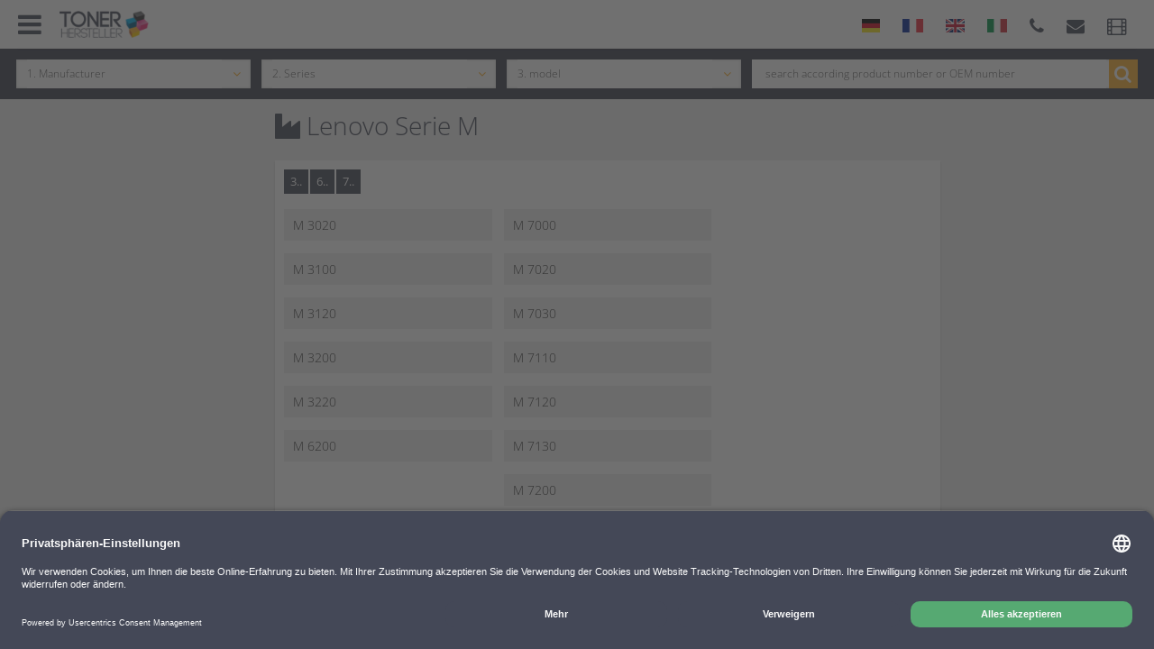

--- FILE ---
content_type: text/html;charset=UTF-8
request_url: https://www.tonerhersteller.de/lenovo.html?series=1764670100
body_size: 7551
content:
<!doctype html>
<html lang="de">
    <head>
    
    <meta charset="utf-8">
    <meta http-equiv="X-UA-Compatible" content="IE=edge">
    <meta name="viewport" content="width=device-width, initial-scale=1.0, maximum-scale=1.0, user-scalable=no">

    <link rel="manifest" href="/assets/favicon/manifest.json"/>

    <link rel="apple-touch-icon-precomposed" sizes="57x57" href="/assets/tonerhersteller/fav/apple-touch-icon-57x57-8f2db2629d9861437109cf4ee94ecdd4.png" />
    <link rel="apple-touch-icon-precomposed" sizes="114x114" href="/assets/tonerhersteller/fav/apple-touch-icon-114x114-505656663cc20d5d70e6c2a5d7d94fbc.png" />
    <link rel="apple-touch-icon-precomposed" sizes="72x72" href="/assets/tonerhersteller/fav/apple-touch-icon-72x72-89a11d7334e44c2e130a852857faedbc.png" />
    <link rel="apple-touch-icon-precomposed" sizes="144x144" href="/assets/tonerhersteller/fav/apple-touch-icon-144x144-b0a80f96e8e7bbd9633848737d702f5e.png" />
    <link rel="apple-touch-icon-precomposed" sizes="60x60" href="/assets/tonerhersteller/fav/apple-touch-icon-60x60-f86b5b4ea92d5f1d32b72550e3e66da0.png" />
    <link rel="apple-touch-icon-precomposed" sizes="120x120" href="/assets/tonerhersteller/fav/apple-touch-icon-120x120-e27ed8249586236673de3c27f079e2ad.png" />
    <link rel="apple-touch-icon-precomposed" sizes="76x76" href="/assets/tonerhersteller/fav/apple-touch-icon-76x76-c5cf21ba01865eb4321ef11105f769c8.png" />
    <link rel="apple-touch-icon-precomposed" sizes="152x152" href="/assets/tonerhersteller/fav/apple-touch-icon-152x152-6bfb413167c49626f969f6cd1d8d7519.png" />
    <link rel="icon" type="image/png" href="/assets/tonerhersteller/fav/favicon-196x196-ba9e29c874f52cfa82e1228d81644cf2.png" sizes="196x196" />
    <link rel="icon" type="image/png" href="/assets/tonerhersteller/fav/favicon-96x96-d274675736593561b62bc1a9b64ba993.png" sizes="96x96">
    
    <link rel="icon" type="image/png" href="/assets/tonerhersteller/fav/favicon-32x32-667d0fc99c5b8d954ec6ab55fbf470a4.png" sizes="32x32" />
    <link rel="icon" type="image/png" href="/assets/tonerhersteller/fav/favicon-16x16-7fbca9582acc6d004866e8ebb716e48f.png" sizes="16x16" />
    <link rel="icon" type="image/png" href="/assets/tonerhersteller/fav/favicon-128-f6f7ec51a06577e3a9c8aa4ad0c0eb00.png" sizes="128x128" />
    <meta name="application-name" content="Tonerhersteller.de"/>
    <meta name="msapplication-TileColor" content="#444857"/>
    <meta name="msapplication-TileImage" content="/assets/tonerhersteller/fav/mstile-144x144-b0a80f96e8e7bbd9633848737d702f5e.png"/>
    <meta name="msapplication-square70x70logo" content="/assets/tonerhersteller/fav/mstile-70x70-f6f7ec51a06577e3a9c8aa4ad0c0eb00.png"/>
    <meta name="msapplication-square150x150logo" content="/assets/tonerhersteller/fav/mstile-150x150-24a549ec492b3035d2874154d7b96e02.png"/>
    <meta name="msapplication-wide310x150logo" content="/assets/tonerhersteller/fav/mstile-310x150-5d9c0fc69844050658baf7504b5d402c.png"/>
    <meta name="msapplication-square310x310logo" content="/assets/tonerhersteller/fav/mstile-310x310-6e258ecb6bce92e1ec24a248a3765294.png"/>

    <link rel="preload" as="font" type="font/woff2" href="/assets/fonts/opensans/open-sans-v34-latin-regular-e43b535855a4ae53bd5b07a6eeb3bf67.woff2" crossorigin="crossorigin">
    <link rel="preload" as="font" type="font/woff2" href="/assets/fonts/opensans/open-sans-v34-latin-300-62d24b94de2fd801742f49d8c6306ba2.woff2" crossorigin="crossorigin">
    <link rel="preload" as="font" type="font/woff2" href="/assets/fonts/opensans/open-sans-v34-latin-600-603c99275486a11982874425a0bc0dd1.woff2" crossorigin="crossorigin">

    <title>Lenovo Serie M</title>


    <link rel="stylesheet" href="/assets/tonerhersteller-manifest-8cec3544897b690a46d363f8440da4bc.css" />
    <script type="text/javascript" src="/assets/lib/angular/angular-3ca1d891f217ea42c9d724372005d848.js" ></script>
    <script type="text/javascript" src="/assets/lib/angular-animate/angular-animate-c4a77758574a51477a462d112d07f432.js" ></script>
    <script type="text/javascript" src="/assets/lodash.min-7c19705421c4f4b485e2e842ccff7016.js" ></script>
    <script type="text/javascript" src="/assets/jquery/jquery.min-9dde623a8e36a0c4bbe6a829b5f8bf2c.js" ></script>

    <script type="text/javascript">
        shop_context = "";
        tpl_path = "tonerhersteller";
    </script>
    
  <meta name="layout" content="main">
  
    
        
    


    
        <meta name="description" content="Hier finden Sie eine Übersicht der Lenovo M Serie. Wir liefern Zubehör für diese Lenovo M Geräte ➨ Jetzt Gerät auswählen">
    




  <base href="/">

</head>
    
<body class="homepage" id="ng-app" ng-app="gshop">

<script id="usercentrics-cmp" src="https://app.usercentrics.eu/browser-ui/latest/loader.js" data-settings-id="3dC4zLcx" async></script>

<script type="text/javascript">
    window.dataLayer = window.dataLayer || [];
    function gtag() {
        dataLayer.push(arguments);
    }
    gtag("consent", "default", {
        ad_user_data: "denied",
        ad_personalization: "denied",
        ad_storage: "denied",
        analytics_storage: "denied",
        wait_for_update: 2000 // milliseconds to wait for update
    });
    gtag("set", "ads_data_redaction", true);
</script>

<script>
    window.dataLayer = window.dataLayer || [];
    function gtag(){dataLayer.push(arguments);}
    gtag('js', new Date());
    gtag('config', 'G-83Z2TJN7C5');
</script>



    <script type="text/javascript">
        (function(w, d, s, l, i) {
            w[l] = w[l] || [];
            w[l].push({
                'gtm.start': new Date().getTime(),
                event: 'gtm.js'
            });
            var f = d.getElementsByTagName(s)[0],
                j = d.createElement(s),
                dl = l != 'dataLayer' ? '&l=' + l : '';
            j.async = true;
            j.src =
                'https://www.googletagmanager.com/gtm.js?id=' + i + dl;
            f.parentNode.insertBefore(j, f);
        })(window, document, 'script', 'dataLayer', 'GTM-T4H9ZTK');
    </script>


<div ng-controller="CartController as cart" id="cart-container" ng-init="cart.init()">
    <div id="content-wrapper" ng-controller="NotificationController">
        <div ng-controller="ContentPageController as cpc">
            <header ng-controller="HeaderCtrl" class="homepage-header">
                


<div id="upper-header">
    <div class="inner-content">
        <div class="row">
            
            <button id="mobile-menu-button" ng-click="cart.toggleSidePanel()">
                <i class="fa fa-bars"></i>
                
            </button>
            <a href="/" id="logo">
                <img src="/assets/tonerhersteller/logo-381c8199c28f29f79810de506118a36e.png" alt="Toner Hersteller"/>
            </a>
            <div class="flags-mobile only-mobile">

                
                    <a class="flag-lang de" title="German" href='/lenovo.html?lang=de'><img src="/assets/icons/flag-de-275e7f080e46afc67d1448393f5c4591.png" /></a> 
                    
                        <a class="flag-lang fr" title="French" href='/lenovo.html?lang=fr'><img src="/assets/icons/flag-fr-818b9b1a129d2d7f90b6033d6472b583.png" /></a> 
                    
                        <a class="flag-lang en" title="English" href='/lenovo.html?lang=en'><img src="/assets/icons/flag-en-30c598cddcb37fc3aa06016a7d1e15a2.png" /></a> 
                    
                        <a class="flag-lang it" title="Italienisch" href='/lenovo.html?lang=it'><img src="/assets/icons/flag-it-20e7c8328c3e4f8e159813bdcde2412f.png" /></a> 
                    
                
            </div>
            <div class="mobile-panel">
                <button type="button" id="search" onclick="$('#header-search-widget').fadeToggle()">
                    <i class="fa fa-search"></i>
                </button><!--
            --><a id="call" href="tel:081421305489" title="8142 1305 489">
                <i class="fa fa-phone"></i>
                </a><!--
            -->
            </div>

            <div class="right-panel" ng-controller="VideoCtrl">
                
                    <a class="flag-lang de" title="German" href='/lenovo.html?lang=de'><img src="/assets/icons/flag-de-275e7f080e46afc67d1448393f5c4591.png" /></a> 
                    
                        <a class="flag-lang fr" title="French" href='/lenovo.html?lang=fr'><img src="/assets/icons/flag-fr-818b9b1a129d2d7f90b6033d6472b583.png" /></a> 
                    
                        <a class="flag-lang en" title="English" href='/lenovo.html?lang=en'><img src="/assets/icons/flag-en-30c598cddcb37fc3aa06016a7d1e15a2.png" /></a> 
                    
                        <a class="flag-lang it" title="Italienisch" href='/lenovo.html?lang=it'><img src="/assets/icons/flag-it-20e7c8328c3e4f8e159813bdcde2412f.png" /></a> 
                    
                
                <a class="large-devices no-button" href="tel:081421305489" title="8142 1305 489"><i class="fa fa-phone"></i></a>
                <a class="small-devices" href="tel:081421305489" title="8142 1305 489"><i class="fa fa-phone"></i></a>
                <a href="/cdn-cgi/l/email-protection#2e5d4b5c58474d4b080d181a155a41404b5c464b5c5d5a4b42424b5c004a4b"><i class="fa fa-envelope"></i></a>
                <a href="" ng-click="open('video-2');"><i class="fa fa-film"></i></a>
                <div class="overlay fitting-lightbox" ng-show="showVideo" ng-cloak ng-click="close('video-2')">
                    <div class="overlay-panel video">
                        <img src="/assets/tonerhersteller/icons/icon-x-2x-d8bc3185ec3850189630fd459ee31af3.png" alt="close" class="close-button" ng-click="close('video-2')"/>
                        <div class="content" id="video-2">
                            <iframe class="youtube" src="//www.youtube.com/embed/Aji3FXyQ1GY?enablejsapi=1" frameborder="0" allowfullscreen></iframe>
                        </div>
                    </div>
                </div>
                
            </div>
        </div>
        <div class="border">
        </div>
    </div>
</div>

            </header>
            <div class="overlay content-page ng-hide" ng-class="cpc.addClass" ng-show="cpc.widget" ng-click="cpc.close($event)" ng-cloak>
                <div class="overlay-panel">
                    <div class="panel-header" ng-class="cpc.options['background']">
                        {{cpc.title}}
                        <img src="/assets/tonerhersteller/icons/icon-x-2x-d8bc3185ec3850189630fd459ee31af3.png" alt="close" class="close close-button" ng-click="cpc.widget=false"/>
                    </div>
                    <div class="panel-content" bind-html-compile="cpc.text"></div>
                </div>
            </div>
            <div id="products" >
    <div class="outer-content">
        <div class="inner-content">
            <div id="header-search-widget" ng-controller="SearchFormCtrl" ng-init="init(-1, -1, -1)">
                <div class="mobile-row">
                    <button type="button" class="fa fa-close" onclick="$('#header-search-widget').fadeOut()"></button>
                    <i class="fa fa-search"></i> Suche
                </div>
                <div class="row" ng-init="setFormId('header_search')">
    
        <form action="/index/model" id="header_search">
    
        <div class="select-col">
            <div class="tm-select" style="z-index:7" ng-class="{'opened': selectsActive.manufacturer}">
                <div class="overflow-container">
                    <div class="select-container">
                        <div class="selector">
                            <span class="material-icons" ng-click="toggle('manufacturer')">print</span>
                            <input autocomplete="off" id="header_search-manufacturer-input" type="text" ng-click="toggle('manufacturer')" ng-blur="blur('manufacturer')" ng-model="filters.manufacturer" placeholder="1. Manufacturer" />
                            <i class="fa fa-angle-down" ng-click="toggle('manufacturer')"></i>
                        </div>
                        
                        <div class="dropdown" ng-show="selectsActive.manufacturer">
                            <div ng-if="!filters.manufacturer"><span>Top-Manufacturer</span></div>
                            <button ng-if="!filters.manufacturer" type="button" class="selection" ng-repeat="manufacturer in manufacturersTop" ng-click="setSelected('manufacturer', manufacturer)">{{manufacturer.name}}</button>
                            <div ng-if="!filters.manufacturer"><span>Manufacturer A-Z</span></div>
                            <button type="button" class="selection" ng-repeat="manufacturer in manufacturers | nameFlt:filters.manufacturer" ng-click="setSelected('manufacturer', manufacturer)">{{manufacturer.name}}</button>
                        </div>
                        <input type="hidden" name="manufacturer" value="{{form.manufacturer.id}}" />
                    </div>
                </div>
            </div>
        </div>
        <div class="select-col">
            <div class="tm-select" style="z-index:6" ng-class="{'opened': selectsActive.series}">
                <div class="overflow-container">
                    <div class="select-container">
                        <div class="selector">
                            <span class="material-icons" ng-click="toggle('series')">print</span>
                            <input autocomplete="off" id="header_search-series-input" type="text" ng-click="toggle('series')" ng-blur="blur('series')" ng-model="filters.series" placeholder="2. Series"/>
                            <i class="fa fa-angle-down" ng-click="toggle('series')"></i>
                        </div>
                        <div class="dropdown" ng-show="selectsActive.series">
                            <button type="button" class="selection" ng-repeat="serie in series | nameFlt:filters.series" ng-click="setSelected('series', serie)">{{serie.name}}</button>
                        </div>
                        <input type="hidden" name="series" value="{{form.series.id}}" />
                    </div>
                </div>
            </div>
        </div>
        <input type="hidden" name="addedParams" value="type={{type}}">
        <div class="select-col">
            <div class="tm-select" style="z-index:5" ng-class="{'opened': selectsActive.model}">
                <div class="overflow-container">
                    <div class="select-container">
                        <div class="selector">

                            <span class="material-icons" ng-click="toggle('model')">print</span>
                            <input autocomplete="off" id="header_search-model-input" type="text" ng-click="toggle('model')" ng-blur="blur('model')" ng-model="filters.model" placeholder="3. model"/>
                            <i class="fa fa-angle-down" ng-click="toggle('model')"></i>
                        </div>

                        <div class="dropdown"  ng-show="selectsActive.model">
                            <button type="button" class="selection" ng-repeat="model in models | nameSerFlt:filters.model" ng-click="setSelected('model', model)">{{model.nameSer}}</button>
                        </div>
                        <input type="hidden" name="model" value="{{form.model.id}}" />
                    </div>
                </div>
            </div>
        </div>
    
        </form>
    
    
        <form action="/search/index" id="header_search_full">
            <input type="hidden" name="shop" value="th" />
            <div class="autocomplete-col">
                <div class="textfield">
                    <input type="text" placeholder="search according product number or OEM number" name="query" ng-model='searchPhrase'>
                    <button class="fa fa-search"></button>
                </div>
            </div>
        </form>
    
</div>


            </div>

            
<aside id="side-panel">
    <div class="row m-b-75">
        
        <div id="login" ng-controller="LoginAjaxController" ng-init="useReload=true;referer='/manufacturer/index'">
            <h2 id="login-title"><i class="fa fa-sign-in"></i></h2>
            <div class="criteria">
                <div ng-hide="hasMoreCustomers()">
                    <form autocomplete='off'>
                        <input type="text" placeholder="E-mail address" ng-model="username" name="j_username" autocomplete="off">
                        <div class="input-box">
                            <input type="password" placeholder="Password" ng-model="password" name="j_password" id="password" autocomplete="off">
                            <button ng-click="login()"><span class="material-icons">input</span></button>
                        </div>

                    </form>
                    <div class="right-content">
                        <a href="/forgottenPassword/index">Forgot your login?</a><br>
                    </div>
                    <div ng-show="errorEmail" ng-cloak class="loginMessage" ng-cloak>
                        
                        <i class="material-icons">error</i> Invalid email address or password
                    </div>
                    
                </div>
                <div class="more-customers" ng-show="hasMoreCustomers()" ng-cloak>
    <div class="sm-font" ng-cloak>There are several accounts for your email address. Please select an account.</div>
    <ul class="customer-list">
        <li class="customer" ng-repeat="cp in contactPersons">
            <button class="button" type="button" ng-click="loginCustomer($index);">
                <i class="material-icons">person</i>
                {{cp.accountName}}
                
            </button>
        </li>
        
    </ul>
</div>
            </div>
        </div>
        
        
        <span class="white-text">
            Suche nach:
        </span>
        <nav class="search-type" >
            <ul>
                
                
                <li><span class="nav-item" ng-class="{ 'active' : cart.sideMenu == 'cartridges' }" ng-click="cart.toggleSideMenu('cartridges')" >Printer cartridges</span></li>
                <li><a href="/andere-artikel/1" class="nav-item"  ng-class="{ 'active' : cart.sideMenu == '1' }">3D-Filament</a></li>
                <li><span class="nav-item" ng-class="{ 'active' : cart.sideMenu == 'ribbons' }" ng-click="cart.toggleSideMenu('ribbons')">Ribbons</span></li>
                <li><a href="/andere-artikel/252671656"  class="nav-item" ng-class="{ 'active' : cart.sideMenu == '252671656' }">Printer</a></li>

            </ul>
        </nav>
        
        <div id="search-widget" ng-controller="SearchFormCtrl" ng-init="init(-1, -1, -1)">
            <!--h2><i class="fa fa-search"></i><span>Suche über Modell</span></h2-->
            <div ng-if="cart.sideMenu == 'cartridges' || cart.sideMenu == 'ribbons'" ng-cloak class="criteria">
    
        <form action="/index/model" id="search_form">
    
        <div class="form-row">
            <div class="tm-select" style="z-index:7" ng-class="{'opened': selectsActive.manufacturer}">
                <div class="overflow-container">
                    <div class="select-container">
                        <div class="selector">
                            <span class="material-icons" ng-click="toggle('manufacturer')">print</span>
                            <input autocomplete="off" id="search_form-manufacturer-input" type="text" ng-click="toggle('manufacturer')" ng-blur="blur('manufacturer')" ng-model="filters.manufacturer" placeholder="1. Manufacturer" />
                            <i class="fa fa-angle-down" ng-click="toggle('manufacturer')"></i>
                        </div>
                        
                        <div class="dropdown" ng-show="selectsActive.manufacturer">
                            <div ng-if="!filters.manufacturer"><span>Top-Manufacturer</span></div>
                            <button ng-if="!filters.manufacturer" type="button" class="selection" ng-repeat="manufacturer in manufacturersTop" ng-click="setSelected('manufacturer', manufacturer)">{{manufacturer.name}}</button>
                            <div ng-if="!filters.manufacturer"><span>Manufacturer A-Z</span></div>
                            <button type="button" class="selection" ng-repeat="manufacturer in manufacturers | nameFlt:filters.manufacturer" ng-click="setSelected('manufacturer', manufacturer)">{{manufacturer.name}}</button>
                        </div>
                        <input type="hidden" name="manufacturer" value="{{form.manufacturer.id}}" />
                    </div>
                </div>
            </div>
        </div>
        <div class="form-row">
            <div class="tm-select" style="z-index:6" ng-class="{'opened': selectsActive.series}">
                <div class="overflow-container">
                    <div class="select-container">
                        <div class="selector">
                            <span class="material-icons" ng-click="toggle('series')">print</span>
                            <input autocomplete="off" id="search_form-series-input" type="text" ng-click="toggle('series')" ng-blur="blur('series')" ng-model="filters.series" placeholder="2. Series"/>
                            <i class="fa fa-angle-down" ng-click="toggle('series')"></i>
                        </div>
                        <div class="dropdown" ng-show="selectsActive.series">
                            <button type="button" class="selection" ng-repeat="serie in series | nameFlt:filters.series" ng-click="setSelected('series', serie)">{{serie.name}}</button>
                        </div>
                        <input type="hidden" name="series" value="{{form.series.id}}" />
                    </div>
                </div>
            </div>
        </div>
        <input type="hidden" name="addedParams" value="type={{type}}">
        <div class="form-row">
            <div class="tm-select" style="z-index:5" ng-class="{'opened': selectsActive.model}">
                <div class="overflow-container">
                    <div class="select-container">
                        <div class="selector">

                            <span class="material-icons" ng-click="toggle('model')">print</span>
                            <input autocomplete="off" id="search_form-model-input" type="text" ng-click="toggle('model')" ng-blur="blur('model')" ng-model="filters.model" placeholder="3. model"/>
                            <i class="fa fa-angle-down" ng-click="toggle('model')"></i>
                        </div>

                        <div class="dropdown"  ng-show="selectsActive.model">
                            <button type="button" class="selection" ng-repeat="model in models | nameSerFlt:filters.model" ng-click="setSelected('model', model)">{{model.nameSer}}</button>
                        </div>
                        <input type="hidden" name="model" value="{{form.model.id}}" />
                    </div>
                </div>
            </div>
        </div>
    
        </form>
    
    
</div>

    <h2><i class="fa fa-search"></i><span>Search by product number</span></h2>
    <div class="criteria">
        <form action="/search/index" id="search_form_full">
            <input type="hidden" name="shop" value="th" />
            <div class="input-box" ng-cloak>
                <input type="text" placeholder="{{ cart.sideMenu == 'ribbons' ? 'OEM / Product / Group number' : 'OEM / Product number'}}" name="query" ng-model='searchPhrase' ng-blur="focusOut();$parent.cart.ftxFocused=false;" ng-keydown="navigate($event)">
                <button class="button"><i class="fa fa-search"></i></button>
            </div>
        </form>
    </div>


        </div>
    </div>
</aside>


            
<main ng-controller="ModelListCtrl" ng-init="init(50087100, 1764670100, -1)">
  <section id="top-manufacturers">
    <h1><i class="fa fa-industry"></i> {{form.manufacturer.name}} {{ !form.series ? 'Serien A-Z' : 'Serie ' + form.series.name}}</h1>
  </section>
  <section id="alphabet-section">
    <div class="panel">
      <div class="alphabet-filter-list">
        
        
        <ul class="alphabet"  ng-show="getLength(alphabetized) > 1" ng-cloak>
          <li ng-repeat="(letter, items) in alphabetized" ng-class="{'active': activeFilter == letter}" ng-click="setFilter(letter)">{{letter}}{{form.series?'..':''}}</li>
        </ul>
        <ul class="column-list" ng-show="activeFilter || changedSeries" ng-cloak>
          <li ng-repeat="(letter, items) in alphabetized">
            
            <ul>
              <li class="title" ng-repeat="item in items | AlphabetFltr:activeFilter:form.series">
                <a type="button" ng-click="setSelected(!form.series ? 'series' : 'model', item)">{{item.name}}</a>
              </li>
            </ul>
          </li>
        </ul>
        
          
          <ul class="column-list" ng-hide="activeFilter || changedSeries">
            
              <li>
                
                <ul>
                  
                    <li class="title"><a href="/lenovo/m-3020-.html">M 3020</a></li>
                  
                    <li class="title"><a href="/lenovo/m-3100-.html">M 3100</a></li>
                  
                    <li class="title"><a href="/lenovo/m-3120-.html">M 3120</a></li>
                  
                    <li class="title"><a href="/lenovo/m-3200-.html">M 3200</a></li>
                  
                    <li class="title"><a href="/lenovo/m-3220-.html">M 3220</a></li>
                  
                </ul>
              </li>
            
              <li>
                
                <ul>
                  
                    <li class="title"><a href="/lenovo/m-6200-.html">M 6200</a></li>
                  
                </ul>
              </li>
            
              <li>
                
                <ul>
                  
                    <li class="title"><a href="/lenovo/m-7000-.html">M 7000</a></li>
                  
                    <li class="title"><a href="/lenovo/m-7020-.html">M 7020</a></li>
                  
                    <li class="title"><a href="/lenovo/m-7030-.html">M 7030</a></li>
                  
                    <li class="title"><a href="/lenovo/m-7110-.html">M 7110</a></li>
                  
                    <li class="title"><a href="/lenovo/m-7120-.html">M 7120</a></li>
                  
                    <li class="title"><a href="/lenovo/m-7130-.html">M 7130</a></li>
                  
                    <li class="title"><a href="/lenovo/m-7200-.html">M 7200</a></li>
                  
                    <li class="title"><a href="/lenovo/m-7750-n-.html">M 7750 N</a></li>
                  
                </ul>
              </li>
            
          </ul>
        
        
      </div>
    </div>
  </section>
</main>


            
        </div>
    </div>
</div>

            

            <div class="overlay confirm-pay-method" ng-show="cart.result.showDialogSpecialPriceQuantityLimitReached" ng-cloak>
                <div class="overlay-panel">
                    <div class="content">
                        <div class="panel-header h3">
                            Only {{cart.options.specialPriceQuantityLimit}} pieces available
                            <img src="/assets/tonerhersteller/icons/icon-x-2x-d8bc3185ec3850189630fd459ee31af3.png" alt="close" class="close-button hide close" ng-click="cart.result.showDialogSpecialPriceQuantityLimitReached=false"/>
                        </div>
                        <div class="panel-content">
                            <div class="row">
                                Due to a current inventory change, only {{cart.options.specialPriceQuantityLimit}} pieces are currently available.
                                <br>
                                We have reduced your entered quantity to {{cart.options.specialPriceQuantityLimit}} pieces.

                            </div>
                            <div class="buttons">
                                <div class="col-3">&nbsp;
                                </div>
                                <div class="col-6">
                                    <button class="button wide yellow" ng-click="cart.result.showDialogSpecialPriceQuantityLimitReached=false" type="button">OK</button>
                                </div>
                            </div>
                        </div>
                    </div>
                </div>
            </div>
            <div class="overlay common-alert" ng-show="cart.showMaxQuantityAlert" ng-click="cart.closeMaxQuantityAlert($event)" ng-cloak>
    <div class="overlay-panel">
        <div class="content">
            <div class="panel-header h3">
                Warning - promotional product
                <img src="/assets/tonerhersteller/icons/icon-x-2x-d8bc3185ec3850189630fd459ee31af3.png" alt="close" class="close-button hide close" ng-click="cart.showMaxQuantityAlert=false"/>
            </div>
            <div class="panel-content">
                <div class="row title">
                    <p>Promotional items! The number of items per order is limited to {{cart.alerts.maxQuantityLimit}} pieces.</p>
                </div>
            </div>
        </div>
    </div>
</div>
<div class="overlay common-alert" ng-show="cart.showExtraChargeAlert" ng-click="cart.closeExtraChargeAlert($event)" ng-cloak>
    <div class="overlay-panel">
        <div class="content">
            <div class="panel-header h3">
                Minimum quantity surcharge
                <img src="/assets/tonerhersteller/icons/icon-x-2x-d8bc3185ec3850189630fd459ee31af3.png" alt="close" class="close-button hide close" ng-click="cart.showExtraChargeAlert=false"/>
            </div>
            <div class="panel-content">
                <div class="row title">
                    <p>Only buy for <strong>{{ cart.result.extraChargeThreshold - cart.result.pureBasePriceSum | euroCurrencyLast }}</strong> plus VAT and the surcharge for small quantities does not apply.</p>
                </div>
            </div>
        </div>
    </div>
</div>
            <footer>
                <a href="/impressum">Imprint</a>
<a href="/datenschutz">Privacy</a>
<a href="/agb">Conditions</a>
<a href="/search/index">Manufacturer overview</a>
<a href="/versand">Shipping costs</a>
<a href="/batteriegesetz">Batteriegesetz</a>
<a href="/beratung">Contact</a>
<span onClick="UC_UI.showSecondLayer();" style="cursor: pointer; font-size: 12px;">Cookie settings</span>








            </footer>
            <div id="notifications" prio="0" onclick="hideNotification(event)">
    <div class="notification hidden">
        <div class="notification-top">
            <img src="/assets/tonerhersteller/logo-notifications-eaccc517df880aeb1da6859c4021fe64.png" class="logo"/>
            <button class="closeable close"><i class="fa fa-times-circle closeable"></i></button>
        </div>
        <div class="notification-content-headline">Attention!</div>
        <div class="notification-content-text">
            Nice that you are shopping with us!
        </div>
    </div>



    <script data-cfasync="false" src="/cdn-cgi/scripts/5c5dd728/cloudflare-static/email-decode.min.js"></script><script>
      function showNotification(aTyp, aHeadline, aContent, aPrio, expiration=30) {
        // Typ "hint": green (stoppschild), Typ "warning": Red (warnungs-icon)

        var lastClose = getLastClose(aTyp);
        if (lastClose && expiration) {
          if (lastClose + expiration*60*1000 > Date.now()) return;
        }

        var notifications = $("#notifications");
        var currentPrio = notifications.attr("prio");
        //console.log ("prio1:"+currentPrio);
        //console.log ("prio1:"+aPrio);

        if(aPrio < currentPrio) { return; }
        //console.log("los gehts..");

        notifications.attr("prio", aPrio);
        //reset the css
        var notification = notifications.find(".notification");

        notification.removeClass(); //remove ALL classes, as an old css class could be still added..
        notification.addClass("notification");
        notification.addClass(aTyp);

        $(".notification-content-headline").html(aHeadline);
        $(".notification-content-text").html(aContent);

        notifications.show("slow");
      }

      function getLastClose(aType) {
        if (typeof(Storage) !== "undefined") {
          var itemId  = "notification-"+ aType;
          var data = localStorage.getItem(itemId);
          if (!data) return false;
          return parseInt(data);
        } else {
          return false;
        }

      }

      function setLastClose(aType) {
        if (typeof(Storage) !== "undefined") {
          var itemId = "notification-" + aType;
          localStorage.setItem(itemId, Date.now());
        }
      }

      function hideNotification(event) {
        var classNames = $("#notifications .notification").attr("class").toString().split(' ');
        if (event && event.target.id != 'notifications') return;
        $('#notifications').fadeOut();
        $.each(classNames, function (i, className) {
          if (className != "notification") {
            setLastClose(className);
            return;
          }
        });
      }


      $("#notifications .closeable").click(function(event){
        if ($(event.target).hasClass("closeable"))
          hideNotification();
      });

    </script>

</div>
            
        </div>
    </div>
</div>


    <div class="turn-device-notification" ng-controller="TurnDeviceController" ng-show="!closed">
        <div class="image-rotate"></div>
        <div class="text">Turn device</div>
        <button type="button" class="close-turn" ng-click="closeTurn()"><i class="fa fa-times-circle-o" aria-hidden="true"></i><br>
            close
        </button>
    </div>

<script defer src="https://static.cloudflareinsights.com/beacon.min.js/vcd15cbe7772f49c399c6a5babf22c1241717689176015" integrity="sha512-ZpsOmlRQV6y907TI0dKBHq9Md29nnaEIPlkf84rnaERnq6zvWvPUqr2ft8M1aS28oN72PdrCzSjY4U6VaAw1EQ==" data-cf-beacon='{"version":"2024.11.0","token":"f3c316aedce5422daf3c0deba1c2fb22","r":1,"server_timing":{"name":{"cfCacheStatus":true,"cfEdge":true,"cfExtPri":true,"cfL4":true,"cfOrigin":true,"cfSpeedBrain":true},"location_startswith":null}}' crossorigin="anonymous"></script>
</body>
<script type="text/javascript" src="/assets/tonerhersteller_manifest-8bcaaa5e689f0caf47c82fe45a01c776.js" ></script>


  <script type="text/javascript" src="/assets/alphabet-fltr-04d6ad36bbd565167ff486c9625b1d6b.js" ></script>
  <script type="text/javascript" src="/assets/model-list-ctrl-fd7ce34377ccaaa6da8352d8999dadbe.js" ></script>


    <script>
        var cookieEnabled = navigator.cookieEnabled;
        if (!cookieEnabled){
            document.cookie = "testcookie";
            cookieEnabled = document.cookie.indexOf("testcookie")!=-1;
        }
        if(!cookieEnabled){
            window.location.href = 'nocookies';
        }
    </script>

<noscript>
    <meta http-equiv="refresh" content="0; url=/nojavascript" />
</noscript>
</html>



--- FILE ---
content_type: text/css;charset=UTF-8
request_url: https://www.tonerhersteller.de/assets/tonerhersteller-manifest-8cec3544897b690a46d363f8440da4bc.css
body_size: 37221
content:
@charset "UTF-8";@font-face {font-family: 'FontAwesome';src: url('fonts/font-awesome/fontawesome-webfont-674f50d287a8c48dc19ba404d20fe713.eot?v=4.7.0');src: url('fonts/font-awesome/fontawesome-webfont-674f50d287a8c48dc19ba404d20fe713.eot?#iefix&v=4.7.0') format('embedded-opentype'), url('fonts/font-awesome/fontawesome-webfont-af7ae505a9eed503f8b8e6982036873e.woff2?v=4.7.0') format('woff2'), url('fonts/font-awesome/fontawesome-webfont-fee66e712a8a08eef5805a46892932ad.woff?v=4.7.0') format('woff'), url('fonts/font-awesome/fontawesome-webfont-b06871f281fee6b241d60582ae9369b9.ttf?v=4.7.0') format('truetype'), url('fonts/font-awesome/fontawesome-webfont-912ec66d7572ff821749319396470bde.svg?v=4.7.0#fontawesomeregular') format('svg');font-weight: normal;font-style: normal;}.fa {display: inline-block;font: normal normal normal 14px/1 FontAwesome;font-size: inherit;text-rendering: auto;-webkit-font-smoothing: antialiased;-moz-osx-font-smoothing: grayscale;}.fa-lg {font-size: 1.33333333em;line-height: 0.75em;vertical-align: -15%;}.fa-2x {font-size: 2em;}.fa-3x {font-size: 3em;}.fa-4x {font-size: 4em;}.fa-5x {font-size: 5em;}.fa-fw {width: 1.28571429em;text-align: center;}.fa-ul {padding-left: 0;margin-left: 2.14285714em;list-style-type: none;}.fa-ul > li {position: relative;}.fa-li {position: absolute;left: -2.14285714em;width: 2.14285714em;top: 0.14285714em;text-align: center;}.fa-li.fa-lg {left: -1.85714286em;}.fa-border {padding: .2em .25em .15em;border: solid 0.08em #eeeeee;border-radius: .1em;}.fa-pull-left {float: left;}.fa-pull-right {float: right;}.fa.fa-pull-left {margin-right: .3em;}.fa.fa-pull-right {margin-left: .3em;}.pull-right {float: right;}.pull-left {float: left;}.fa.pull-left {margin-right: .3em;}.fa.pull-right {margin-left: .3em;}.fa-spin {-webkit-animation: fa-spin 2s infinite linear;animation: fa-spin 2s infinite linear;}.fa-pulse {-webkit-animation: fa-spin 1s infinite steps(8);animation: fa-spin 1s infinite steps(8);}@-webkit-keyframes fa-spin {0% {-webkit-transform: rotate(0deg);transform: rotate(0deg);}100% {-webkit-transform: rotate(359deg);transform: rotate(359deg);}}@keyframes fa-spin {0% {-webkit-transform: rotate(0deg);transform: rotate(0deg);}100% {-webkit-transform: rotate(359deg);transform: rotate(359deg);}}.fa-rotate-90 {-ms-filter: "progid:DXImageTransform.Microsoft.BasicImage(rotation=1)";-webkit-transform: rotate(90deg);transform: rotate(90deg);}.fa-rotate-180 {-ms-filter: "progid:DXImageTransform.Microsoft.BasicImage(rotation=2)";-webkit-transform: rotate(180deg);transform: rotate(180deg);}.fa-rotate-270 {-ms-filter: "progid:DXImageTransform.Microsoft.BasicImage(rotation=3)";-webkit-transform: rotate(270deg);transform: rotate(270deg);}.fa-flip-horizontal {-ms-filter: "progid:DXImageTransform.Microsoft.BasicImage(rotation=0, mirror=1)";-webkit-transform: scale(-1, 1);transform: scale(-1, 1);}.fa-flip-vertical {-ms-filter: "progid:DXImageTransform.Microsoft.BasicImage(rotation=2, mirror=1)";-webkit-transform: scale(1, -1);transform: scale(1, -1);}:root .fa-rotate-90,:root .fa-rotate-180,:root .fa-rotate-270,:root .fa-flip-horizontal,:root .fa-flip-vertical {-webkit-filter: none;filter: none;}.fa-stack {position: relative;display: inline-block;width: 2em;height: 2em;line-height: 2em;vertical-align: middle;}.fa-stack-1x,.fa-stack-2x {position: absolute;left: 0;width: 100%;text-align: center;}.fa-stack-1x {line-height: inherit;}.fa-stack-2x {font-size: 2em;}.fa-inverse {color: #ffffff;}.fa-glass:before {content: "\f000";}.fa-music:before {content: "\f001";}.fa-search:before {content: "\f002";}.fa-envelope-o:before {content: "\f003";}.fa-heart:before {content: "\f004";}.fa-star:before {content: "\f005";}.fa-star-o:before {content: "\f006";}.fa-user:before {content: "\f007";}.fa-film:before {content: "\f008";}.fa-th-large:before {content: "\f009";}.fa-th:before {content: "\f00a";}.fa-th-list:before {content: "\f00b";}.fa-check:before {content: "\f00c";}.fa-remove:before,.fa-close:before,.fa-times:before {content: "\f00d";}.fa-search-plus:before {content: "\f00e";}.fa-search-minus:before {content: "\f010";}.fa-power-off:before {content: "\f011";}.fa-signal:before {content: "\f012";}.fa-gear:before,.fa-cog:before {content: "\f013";}.fa-trash-o:before {content: "\f014";}.fa-home:before {content: "\f015";}.fa-file-o:before {content: "\f016";}.fa-clock-o:before {content: "\f017";}.fa-road:before {content: "\f018";}.fa-download:before {content: "\f019";}.fa-arrow-circle-o-down:before {content: "\f01a";}.fa-arrow-circle-o-up:before {content: "\f01b";}.fa-inbox:before {content: "\f01c";}.fa-play-circle-o:before {content: "\f01d";}.fa-rotate-right:before,.fa-repeat:before {content: "\f01e";}.fa-refresh:before {content: "\f021";}.fa-list-alt:before {content: "\f022";}.fa-lock:before {content: "\f023";}.fa-flag:before {content: "\f024";}.fa-headphones:before {content: "\f025";}.fa-volume-off:before {content: "\f026";}.fa-volume-down:before {content: "\f027";}.fa-volume-up:before {content: "\f028";}.fa-qrcode:before {content: "\f029";}.fa-barcode:before {content: "\f02a";}.fa-tag:before {content: "\f02b";}.fa-tags:before {content: "\f02c";}.fa-book:before {content: "\f02d";}.fa-bookmark:before {content: "\f02e";}.fa-print:before {content: "\f02f";}.fa-camera:before {content: "\f030";}.fa-font:before {content: "\f031";}.fa-bold:before {content: "\f032";}.fa-italic:before {content: "\f033";}.fa-text-height:before {content: "\f034";}.fa-text-width:before {content: "\f035";}.fa-align-left:before {content: "\f036";}.fa-align-center:before {content: "\f037";}.fa-align-right:before {content: "\f038";}.fa-align-justify:before {content: "\f039";}.fa-list:before {content: "\f03a";}.fa-dedent:before,.fa-outdent:before {content: "\f03b";}.fa-indent:before {content: "\f03c";}.fa-video-camera:before {content: "\f03d";}.fa-photo:before,.fa-image:before,.fa-picture-o:before {content: "\f03e";}.fa-pencil:before {content: "\f040";}.fa-map-marker:before {content: "\f041";}.fa-adjust:before {content: "\f042";}.fa-tint:before {content: "\f043";}.fa-edit:before,.fa-pencil-square-o:before {content: "\f044";}.fa-share-square-o:before {content: "\f045";}.fa-check-square-o:before {content: "\f046";}.fa-arrows:before {content: "\f047";}.fa-step-backward:before {content: "\f048";}.fa-fast-backward:before {content: "\f049";}.fa-backward:before {content: "\f04a";}.fa-play:before {content: "\f04b";}.fa-pause:before {content: "\f04c";}.fa-stop:before {content: "\f04d";}.fa-forward:before {content: "\f04e";}.fa-fast-forward:before {content: "\f050";}.fa-step-forward:before {content: "\f051";}.fa-eject:before {content: "\f052";}.fa-chevron-left:before {content: "\f053";}.fa-chevron-right:before {content: "\f054";}.fa-plus-circle:before {content: "\f055";}.fa-minus-circle:before {content: "\f056";}.fa-times-circle:before {content: "\f057";}.fa-check-circle:before {content: "\f058";}.fa-question-circle:before {content: "\f059";}.fa-info-circle:before {content: "\f05a";}.fa-crosshairs:before {content: "\f05b";}.fa-times-circle-o:before {content: "\f05c";}.fa-check-circle-o:before {content: "\f05d";}.fa-ban:before {content: "\f05e";}.fa-arrow-left:before {content: "\f060";}.fa-arrow-right:before {content: "\f061";}.fa-arrow-up:before {content: "\f062";}.fa-arrow-down:before {content: "\f063";}.fa-mail-forward:before,.fa-share:before {content: "\f064";}.fa-expand:before {content: "\f065";}.fa-compress:before {content: "\f066";}.fa-plus:before {content: "\f067";}.fa-minus:before {content: "\f068";}.fa-asterisk:before {content: "\f069";}.fa-exclamation-circle:before {content: "\f06a";}.fa-gift:before {content: "\f06b";}.fa-leaf:before {content: "\f06c";}.fa-fire:before {content: "\f06d";}.fa-eye:before {content: "\f06e";}.fa-eye-slash:before {content: "\f070";}.fa-warning:before,.fa-exclamation-triangle:before {content: "\f071";}.fa-plane:before {content: "\f072";}.fa-calendar:before {content: "\f073";}.fa-random:before {content: "\f074";}.fa-comment:before {content: "\f075";}.fa-magnet:before {content: "\f076";}.fa-chevron-up:before {content: "\f077";}.fa-chevron-down:before {content: "\f078";}.fa-retweet:before {content: "\f079";}.fa-shopping-cart:before {content: "\f07a";}.fa-folder:before {content: "\f07b";}.fa-folder-open:before {content: "\f07c";}.fa-arrows-v:before {content: "\f07d";}.fa-arrows-h:before {content: "\f07e";}.fa-bar-chart-o:before,.fa-bar-chart:before {content: "\f080";}.fa-twitter-square:before {content: "\f081";}.fa-facebook-square:before {content: "\f082";}.fa-camera-retro:before {content: "\f083";}.fa-key:before {content: "\f084";}.fa-gears:before,.fa-cogs:before {content: "\f085";}.fa-comments:before {content: "\f086";}.fa-thumbs-o-up:before {content: "\f087";}.fa-thumbs-o-down:before {content: "\f088";}.fa-star-half:before {content: "\f089";}.fa-heart-o:before {content: "\f08a";}.fa-sign-out:before {content: "\f08b";}.fa-linkedin-square:before {content: "\f08c";}.fa-thumb-tack:before {content: "\f08d";}.fa-external-link:before {content: "\f08e";}.fa-sign-in:before {content: "\f090";}.fa-trophy:before {content: "\f091";}.fa-github-square:before {content: "\f092";}.fa-upload:before {content: "\f093";}.fa-lemon-o:before {content: "\f094";}.fa-phone:before {content: "\f095";}.fa-square-o:before {content: "\f096";}.fa-bookmark-o:before {content: "\f097";}.fa-phone-square:before {content: "\f098";}.fa-twitter:before {content: "\f099";}.fa-facebook-f:before,.fa-facebook:before {content: "\f09a";}.fa-github:before {content: "\f09b";}.fa-unlock:before {content: "\f09c";}.fa-credit-card:before {content: "\f09d";}.fa-feed:before,.fa-rss:before {content: "\f09e";}.fa-hdd-o:before {content: "\f0a0";}.fa-bullhorn:before {content: "\f0a1";}.fa-bell:before {content: "\f0f3";}.fa-certificate:before {content: "\f0a3";}.fa-hand-o-right:before {content: "\f0a4";}.fa-hand-o-left:before {content: "\f0a5";}.fa-hand-o-up:before {content: "\f0a6";}.fa-hand-o-down:before {content: "\f0a7";}.fa-arrow-circle-left:before {content: "\f0a8";}.fa-arrow-circle-right:before {content: "\f0a9";}.fa-arrow-circle-up:before {content: "\f0aa";}.fa-arrow-circle-down:before {content: "\f0ab";}.fa-globe:before {content: "\f0ac";}.fa-wrench:before {content: "\f0ad";}.fa-tasks:before {content: "\f0ae";}.fa-filter:before {content: "\f0b0";}.fa-briefcase:before {content: "\f0b1";}.fa-arrows-alt:before {content: "\f0b2";}.fa-group:before,.fa-users:before {content: "\f0c0";}.fa-chain:before,.fa-link:before {content: "\f0c1";}.fa-cloud:before {content: "\f0c2";}.fa-flask:before {content: "\f0c3";}.fa-cut:before,.fa-scissors:before {content: "\f0c4";}.fa-copy:before,.fa-files-o:before {content: "\f0c5";}.fa-paperclip:before {content: "\f0c6";}.fa-save:before,.fa-floppy-o:before {content: "\f0c7";}.fa-square:before {content: "\f0c8";}.fa-navicon:before,.fa-reorder:before,.fa-bars:before {content: "\f0c9";}.fa-list-ul:before {content: "\f0ca";}.fa-list-ol:before {content: "\f0cb";}.fa-strikethrough:before {content: "\f0cc";}.fa-underline:before {content: "\f0cd";}.fa-table:before {content: "\f0ce";}.fa-magic:before {content: "\f0d0";}.fa-truck:before {content: "\f0d1";}.fa-pinterest:before {content: "\f0d2";}.fa-pinterest-square:before {content: "\f0d3";}.fa-google-plus-square:before {content: "\f0d4";}.fa-google-plus:before {content: "\f0d5";}.fa-money:before {content: "\f0d6";}.fa-caret-down:before {content: "\f0d7";}.fa-caret-up:before {content: "\f0d8";}.fa-caret-left:before {content: "\f0d9";}.fa-caret-right:before {content: "\f0da";}.fa-columns:before {content: "\f0db";}.fa-unsorted:before,.fa-sort:before {content: "\f0dc";}.fa-sort-down:before,.fa-sort-desc:before {content: "\f0dd";}.fa-sort-up:before,.fa-sort-asc:before {content: "\f0de";}.fa-envelope:before {content: "\f0e0";}.fa-linkedin:before {content: "\f0e1";}.fa-rotate-left:before,.fa-undo:before {content: "\f0e2";}.fa-legal:before,.fa-gavel:before {content: "\f0e3";}.fa-dashboard:before,.fa-tachometer:before {content: "\f0e4";}.fa-comment-o:before {content: "\f0e5";}.fa-comments-o:before {content: "\f0e6";}.fa-flash:before,.fa-bolt:before {content: "\f0e7";}.fa-sitemap:before {content: "\f0e8";}.fa-umbrella:before {content: "\f0e9";}.fa-paste:before,.fa-clipboard:before {content: "\f0ea";}.fa-lightbulb-o:before {content: "\f0eb";}.fa-exchange:before {content: "\f0ec";}.fa-cloud-download:before {content: "\f0ed";}.fa-cloud-upload:before {content: "\f0ee";}.fa-user-md:before {content: "\f0f0";}.fa-stethoscope:before {content: "\f0f1";}.fa-suitcase:before {content: "\f0f2";}.fa-bell-o:before {content: "\f0a2";}.fa-coffee:before {content: "\f0f4";}.fa-cutlery:before {content: "\f0f5";}.fa-file-text-o:before {content: "\f0f6";}.fa-building-o:before {content: "\f0f7";}.fa-hospital-o:before {content: "\f0f8";}.fa-ambulance:before {content: "\f0f9";}.fa-medkit:before {content: "\f0fa";}.fa-fighter-jet:before {content: "\f0fb";}.fa-beer:before {content: "\f0fc";}.fa-h-square:before {content: "\f0fd";}.fa-plus-square:before {content: "\f0fe";}.fa-angle-double-left:before {content: "\f100";}.fa-angle-double-right:before {content: "\f101";}.fa-angle-double-up:before {content: "\f102";}.fa-angle-double-down:before {content: "\f103";}.fa-angle-left:before {content: "\f104";}.fa-angle-right:before {content: "\f105";}.fa-angle-up:before {content: "\f106";}.fa-angle-down:before {content: "\f107";}.fa-desktop:before {content: "\f108";}.fa-laptop:before {content: "\f109";}.fa-tablet:before {content: "\f10a";}.fa-mobile-phone:before,.fa-mobile:before {content: "\f10b";}.fa-circle-o:before {content: "\f10c";}.fa-quote-left:before {content: "\f10d";}.fa-quote-right:before {content: "\f10e";}.fa-spinner:before {content: "\f110";}.fa-circle:before {content: "\f111";}.fa-mail-reply:before,.fa-reply:before {content: "\f112";}.fa-github-alt:before {content: "\f113";}.fa-folder-o:before {content: "\f114";}.fa-folder-open-o:before {content: "\f115";}.fa-smile-o:before {content: "\f118";}.fa-frown-o:before {content: "\f119";}.fa-meh-o:before {content: "\f11a";}.fa-gamepad:before {content: "\f11b";}.fa-keyboard-o:before {content: "\f11c";}.fa-flag-o:before {content: "\f11d";}.fa-flag-checkered:before {content: "\f11e";}.fa-terminal:before {content: "\f120";}.fa-code:before {content: "\f121";}.fa-mail-reply-all:before,.fa-reply-all:before {content: "\f122";}.fa-star-half-empty:before,.fa-star-half-full:before,.fa-star-half-o:before {content: "\f123";}.fa-location-arrow:before {content: "\f124";}.fa-crop:before {content: "\f125";}.fa-code-fork:before {content: "\f126";}.fa-unlink:before,.fa-chain-broken:before {content: "\f127";}.fa-question:before {content: "\f128";}.fa-info:before {content: "\f129";}.fa-exclamation:before {content: "\f12a";}.fa-superscript:before {content: "\f12b";}.fa-subscript:before {content: "\f12c";}.fa-eraser:before {content: "\f12d";}.fa-puzzle-piece:before {content: "\f12e";}.fa-microphone:before {content: "\f130";}.fa-microphone-slash:before {content: "\f131";}.fa-shield:before {content: "\f132";}.fa-calendar-o:before {content: "\f133";}.fa-fire-extinguisher:before {content: "\f134";}.fa-rocket:before {content: "\f135";}.fa-maxcdn:before {content: "\f136";}.fa-chevron-circle-left:before {content: "\f137";}.fa-chevron-circle-right:before {content: "\f138";}.fa-chevron-circle-up:before {content: "\f139";}.fa-chevron-circle-down:before {content: "\f13a";}.fa-html5:before {content: "\f13b";}.fa-css3:before {content: "\f13c";}.fa-anchor:before {content: "\f13d";}.fa-unlock-alt:before {content: "\f13e";}.fa-bullseye:before {content: "\f140";}.fa-ellipsis-h:before {content: "\f141";}.fa-ellipsis-v:before {content: "\f142";}.fa-rss-square:before {content: "\f143";}.fa-play-circle:before {content: "\f144";}.fa-ticket:before {content: "\f145";}.fa-minus-square:before {content: "\f146";}.fa-minus-square-o:before {content: "\f147";}.fa-level-up:before {content: "\f148";}.fa-level-down:before {content: "\f149";}.fa-check-square:before {content: "\f14a";}.fa-pencil-square:before {content: "\f14b";}.fa-external-link-square:before {content: "\f14c";}.fa-share-square:before {content: "\f14d";}.fa-compass:before {content: "\f14e";}.fa-toggle-down:before,.fa-caret-square-o-down:before {content: "\f150";}.fa-toggle-up:before,.fa-caret-square-o-up:before {content: "\f151";}.fa-toggle-right:before,.fa-caret-square-o-right:before {content: "\f152";}.fa-euro:before,.fa-eur:before {content: "\f153";}.fa-gbp:before {content: "\f154";}.fa-dollar:before,.fa-usd:before {content: "\f155";}.fa-rupee:before,.fa-inr:before {content: "\f156";}.fa-cny:before,.fa-rmb:before,.fa-yen:before,.fa-jpy:before {content: "\f157";}.fa-ruble:before,.fa-rouble:before,.fa-rub:before {content: "\f158";}.fa-won:before,.fa-krw:before {content: "\f159";}.fa-bitcoin:before,.fa-btc:before {content: "\f15a";}.fa-file:before {content: "\f15b";}.fa-file-text:before {content: "\f15c";}.fa-sort-alpha-asc:before {content: "\f15d";}.fa-sort-alpha-desc:before {content: "\f15e";}.fa-sort-amount-asc:before {content: "\f160";}.fa-sort-amount-desc:before {content: "\f161";}.fa-sort-numeric-asc:before {content: "\f162";}.fa-sort-numeric-desc:before {content: "\f163";}.fa-thumbs-up:before {content: "\f164";}.fa-thumbs-down:before {content: "\f165";}.fa-youtube-square:before {content: "\f166";}.fa-youtube:before {content: "\f167";}.fa-xing:before {content: "\f168";}.fa-xing-square:before {content: "\f169";}.fa-youtube-play:before {content: "\f16a";}.fa-dropbox:before {content: "\f16b";}.fa-stack-overflow:before {content: "\f16c";}.fa-instagram:before {content: "\f16d";}.fa-flickr:before {content: "\f16e";}.fa-adn:before {content: "\f170";}.fa-bitbucket:before {content: "\f171";}.fa-bitbucket-square:before {content: "\f172";}.fa-tumblr:before {content: "\f173";}.fa-tumblr-square:before {content: "\f174";}.fa-long-arrow-down:before {content: "\f175";}.fa-long-arrow-up:before {content: "\f176";}.fa-long-arrow-left:before {content: "\f177";}.fa-long-arrow-right:before {content: "\f178";}.fa-apple:before {content: "\f179";}.fa-windows:before {content: "\f17a";}.fa-android:before {content: "\f17b";}.fa-linux:before {content: "\f17c";}.fa-dribbble:before {content: "\f17d";}.fa-skype:before {content: "\f17e";}.fa-foursquare:before {content: "\f180";}.fa-trello:before {content: "\f181";}.fa-female:before {content: "\f182";}.fa-male:before {content: "\f183";}.fa-gittip:before,.fa-gratipay:before {content: "\f184";}.fa-sun-o:before {content: "\f185";}.fa-moon-o:before {content: "\f186";}.fa-archive:before {content: "\f187";}.fa-bug:before {content: "\f188";}.fa-vk:before {content: "\f189";}.fa-weibo:before {content: "\f18a";}.fa-renren:before {content: "\f18b";}.fa-pagelines:before {content: "\f18c";}.fa-stack-exchange:before {content: "\f18d";}.fa-arrow-circle-o-right:before {content: "\f18e";}.fa-arrow-circle-o-left:before {content: "\f190";}.fa-toggle-left:before,.fa-caret-square-o-left:before {content: "\f191";}.fa-dot-circle-o:before {content: "\f192";}.fa-wheelchair:before {content: "\f193";}.fa-vimeo-square:before {content: "\f194";}.fa-turkish-lira:before,.fa-try:before {content: "\f195";}.fa-plus-square-o:before {content: "\f196";}.fa-space-shuttle:before {content: "\f197";}.fa-slack:before {content: "\f198";}.fa-envelope-square:before {content: "\f199";}.fa-wordpress:before {content: "\f19a";}.fa-openid:before {content: "\f19b";}.fa-institution:before,.fa-bank:before,.fa-university:before {content: "\f19c";}.fa-mortar-board:before,.fa-graduation-cap:before {content: "\f19d";}.fa-yahoo:before {content: "\f19e";}.fa-google:before {content: "\f1a0";}.fa-reddit:before {content: "\f1a1";}.fa-reddit-square:before {content: "\f1a2";}.fa-stumbleupon-circle:before {content: "\f1a3";}.fa-stumbleupon:before {content: "\f1a4";}.fa-delicious:before {content: "\f1a5";}.fa-digg:before {content: "\f1a6";}.fa-pied-piper-pp:before {content: "\f1a7";}.fa-pied-piper-alt:before {content: "\f1a8";}.fa-drupal:before {content: "\f1a9";}.fa-joomla:before {content: "\f1aa";}.fa-language:before {content: "\f1ab";}.fa-fax:before {content: "\f1ac";}.fa-building:before {content: "\f1ad";}.fa-child:before {content: "\f1ae";}.fa-paw:before {content: "\f1b0";}.fa-spoon:before {content: "\f1b1";}.fa-cube:before {content: "\f1b2";}.fa-cubes:before {content: "\f1b3";}.fa-behance:before {content: "\f1b4";}.fa-behance-square:before {content: "\f1b5";}.fa-steam:before {content: "\f1b6";}.fa-steam-square:before {content: "\f1b7";}.fa-recycle:before {content: "\f1b8";}.fa-automobile:before,.fa-car:before {content: "\f1b9";}.fa-cab:before,.fa-taxi:before {content: "\f1ba";}.fa-tree:before {content: "\f1bb";}.fa-spotify:before {content: "\f1bc";}.fa-deviantart:before {content: "\f1bd";}.fa-soundcloud:before {content: "\f1be";}.fa-database:before {content: "\f1c0";}.fa-file-pdf-o:before {content: "\f1c1";}.fa-file-word-o:before {content: "\f1c2";}.fa-file-excel-o:before {content: "\f1c3";}.fa-file-powerpoint-o:before {content: "\f1c4";}.fa-file-photo-o:before,.fa-file-picture-o:before,.fa-file-image-o:before {content: "\f1c5";}.fa-file-zip-o:before,.fa-file-archive-o:before {content: "\f1c6";}.fa-file-sound-o:before,.fa-file-audio-o:before {content: "\f1c7";}.fa-file-movie-o:before,.fa-file-video-o:before {content: "\f1c8";}.fa-file-code-o:before {content: "\f1c9";}.fa-vine:before {content: "\f1ca";}.fa-codepen:before {content: "\f1cb";}.fa-jsfiddle:before {content: "\f1cc";}.fa-life-bouy:before,.fa-life-buoy:before,.fa-life-saver:before,.fa-support:before,.fa-life-ring:before {content: "\f1cd";}.fa-circle-o-notch:before {content: "\f1ce";}.fa-ra:before,.fa-resistance:before,.fa-rebel:before {content: "\f1d0";}.fa-ge:before,.fa-empire:before {content: "\f1d1";}.fa-git-square:before {content: "\f1d2";}.fa-git:before {content: "\f1d3";}.fa-y-combinator-square:before,.fa-yc-square:before,.fa-hacker-news:before {content: "\f1d4";}.fa-tencent-weibo:before {content: "\f1d5";}.fa-qq:before {content: "\f1d6";}.fa-wechat:before,.fa-weixin:before {content: "\f1d7";}.fa-send:before,.fa-paper-plane:before {content: "\f1d8";}.fa-send-o:before,.fa-paper-plane-o:before {content: "\f1d9";}.fa-history:before {content: "\f1da";}.fa-circle-thin:before {content: "\f1db";}.fa-header:before {content: "\f1dc";}.fa-paragraph:before {content: "\f1dd";}.fa-sliders:before {content: "\f1de";}.fa-share-alt:before {content: "\f1e0";}.fa-share-alt-square:before {content: "\f1e1";}.fa-bomb:before {content: "\f1e2";}.fa-soccer-ball-o:before,.fa-futbol-o:before {content: "\f1e3";}.fa-tty:before {content: "\f1e4";}.fa-binoculars:before {content: "\f1e5";}.fa-plug:before {content: "\f1e6";}.fa-slideshare:before {content: "\f1e7";}.fa-twitch:before {content: "\f1e8";}.fa-yelp:before {content: "\f1e9";}.fa-newspaper-o:before {content: "\f1ea";}.fa-wifi:before {content: "\f1eb";}.fa-calculator:before {content: "\f1ec";}.fa-paypal:before {content: "\f1ed";}.fa-google-wallet:before {content: "\f1ee";}.fa-cc-visa:before {content: "\f1f0";}.fa-cc-mastercard:before {content: "\f1f1";}.fa-cc-discover:before {content: "\f1f2";}.fa-cc-amex:before {content: "\f1f3";}.fa-cc-paypal:before {content: "\f1f4";}.fa-cc-stripe:before {content: "\f1f5";}.fa-bell-slash:before {content: "\f1f6";}.fa-bell-slash-o:before {content: "\f1f7";}.fa-trash:before {content: "\f1f8";}.fa-copyright:before {content: "\f1f9";}.fa-at:before {content: "\f1fa";}.fa-eyedropper:before {content: "\f1fb";}.fa-paint-brush:before {content: "\f1fc";}.fa-birthday-cake:before {content: "\f1fd";}.fa-area-chart:before {content: "\f1fe";}.fa-pie-chart:before {content: "\f200";}.fa-line-chart:before {content: "\f201";}.fa-lastfm:before {content: "\f202";}.fa-lastfm-square:before {content: "\f203";}.fa-toggle-off:before {content: "\f204";}.fa-toggle-on:before {content: "\f205";}.fa-bicycle:before {content: "\f206";}.fa-bus:before {content: "\f207";}.fa-ioxhost:before {content: "\f208";}.fa-angellist:before {content: "\f209";}.fa-cc:before {content: "\f20a";}.fa-shekel:before,.fa-sheqel:before,.fa-ils:before {content: "\f20b";}.fa-meanpath:before {content: "\f20c";}.fa-buysellads:before {content: "\f20d";}.fa-connectdevelop:before {content: "\f20e";}.fa-dashcube:before {content: "\f210";}.fa-forumbee:before {content: "\f211";}.fa-leanpub:before {content: "\f212";}.fa-sellsy:before {content: "\f213";}.fa-shirtsinbulk:before {content: "\f214";}.fa-simplybuilt:before {content: "\f215";}.fa-skyatlas:before {content: "\f216";}.fa-cart-plus:before {content: "\f217";}.fa-cart-arrow-down:before {content: "\f218";}.fa-diamond:before {content: "\f219";}.fa-ship:before {content: "\f21a";}.fa-user-secret:before {content: "\f21b";}.fa-motorcycle:before {content: "\f21c";}.fa-street-view:before {content: "\f21d";}.fa-heartbeat:before {content: "\f21e";}.fa-venus:before {content: "\f221";}.fa-mars:before {content: "\f222";}.fa-mercury:before {content: "\f223";}.fa-intersex:before,.fa-transgender:before {content: "\f224";}.fa-transgender-alt:before {content: "\f225";}.fa-venus-double:before {content: "\f226";}.fa-mars-double:before {content: "\f227";}.fa-venus-mars:before {content: "\f228";}.fa-mars-stroke:before {content: "\f229";}.fa-mars-stroke-v:before {content: "\f22a";}.fa-mars-stroke-h:before {content: "\f22b";}.fa-neuter:before {content: "\f22c";}.fa-genderless:before {content: "\f22d";}.fa-facebook-official:before {content: "\f230";}.fa-pinterest-p:before {content: "\f231";}.fa-whatsapp:before {content: "\f232";}.fa-server:before {content: "\f233";}.fa-user-plus:before {content: "\f234";}.fa-user-times:before {content: "\f235";}.fa-hotel:before,.fa-bed:before {content: "\f236";}.fa-viacoin:before {content: "\f237";}.fa-train:before {content: "\f238";}.fa-subway:before {content: "\f239";}.fa-medium:before {content: "\f23a";}.fa-yc:before,.fa-y-combinator:before {content: "\f23b";}.fa-optin-monster:before {content: "\f23c";}.fa-opencart:before {content: "\f23d";}.fa-expeditedssl:before {content: "\f23e";}.fa-battery-4:before,.fa-battery:before,.fa-battery-full:before {content: "\f240";}.fa-battery-3:before,.fa-battery-three-quarters:before {content: "\f241";}.fa-battery-2:before,.fa-battery-half:before {content: "\f242";}.fa-battery-1:before,.fa-battery-quarter:before {content: "\f243";}.fa-battery-0:before,.fa-battery-empty:before {content: "\f244";}.fa-mouse-pointer:before {content: "\f245";}.fa-i-cursor:before {content: "\f246";}.fa-object-group:before {content: "\f247";}.fa-object-ungroup:before {content: "\f248";}.fa-sticky-note:before {content: "\f249";}.fa-sticky-note-o:before {content: "\f24a";}.fa-cc-jcb:before {content: "\f24b";}.fa-cc-diners-club:before {content: "\f24c";}.fa-clone:before {content: "\f24d";}.fa-balance-scale:before {content: "\f24e";}.fa-hourglass-o:before {content: "\f250";}.fa-hourglass-1:before,.fa-hourglass-start:before {content: "\f251";}.fa-hourglass-2:before,.fa-hourglass-half:before {content: "\f252";}.fa-hourglass-3:before,.fa-hourglass-end:before {content: "\f253";}.fa-hourglass:before {content: "\f254";}.fa-hand-grab-o:before,.fa-hand-rock-o:before {content: "\f255";}.fa-hand-stop-o:before,.fa-hand-paper-o:before {content: "\f256";}.fa-hand-scissors-o:before {content: "\f257";}.fa-hand-lizard-o:before {content: "\f258";}.fa-hand-spock-o:before {content: "\f259";}.fa-hand-pointer-o:before {content: "\f25a";}.fa-hand-peace-o:before {content: "\f25b";}.fa-trademark:before {content: "\f25c";}.fa-registered:before {content: "\f25d";}.fa-creative-commons:before {content: "\f25e";}.fa-gg:before {content: "\f260";}.fa-gg-circle:before {content: "\f261";}.fa-tripadvisor:before {content: "\f262";}.fa-odnoklassniki:before {content: "\f263";}.fa-odnoklassniki-square:before {content: "\f264";}.fa-get-pocket:before {content: "\f265";}.fa-wikipedia-w:before {content: "\f266";}.fa-safari:before {content: "\f267";}.fa-chrome:before {content: "\f268";}.fa-firefox:before {content: "\f269";}.fa-opera:before {content: "\f26a";}.fa-internet-explorer:before {content: "\f26b";}.fa-tv:before,.fa-television:before {content: "\f26c";}.fa-contao:before {content: "\f26d";}.fa-500px:before {content: "\f26e";}.fa-amazon:before {content: "\f270";}.fa-calendar-plus-o:before {content: "\f271";}.fa-calendar-minus-o:before {content: "\f272";}.fa-calendar-times-o:before {content: "\f273";}.fa-calendar-check-o:before {content: "\f274";}.fa-industry:before {content: "\f275";}.fa-map-pin:before {content: "\f276";}.fa-map-signs:before {content: "\f277";}.fa-map-o:before {content: "\f278";}.fa-map:before {content: "\f279";}.fa-commenting:before {content: "\f27a";}.fa-commenting-o:before {content: "\f27b";}.fa-houzz:before {content: "\f27c";}.fa-vimeo:before {content: "\f27d";}.fa-black-tie:before {content: "\f27e";}.fa-fonticons:before {content: "\f280";}.fa-reddit-alien:before {content: "\f281";}.fa-edge:before {content: "\f282";}.fa-credit-card-alt:before {content: "\f283";}.fa-codiepie:before {content: "\f284";}.fa-modx:before {content: "\f285";}.fa-fort-awesome:before {content: "\f286";}.fa-usb:before {content: "\f287";}.fa-product-hunt:before {content: "\f288";}.fa-mixcloud:before {content: "\f289";}.fa-scribd:before {content: "\f28a";}.fa-pause-circle:before {content: "\f28b";}.fa-pause-circle-o:before {content: "\f28c";}.fa-stop-circle:before {content: "\f28d";}.fa-stop-circle-o:before {content: "\f28e";}.fa-shopping-bag:before {content: "\f290";}.fa-shopping-basket:before {content: "\f291";}.fa-hashtag:before {content: "\f292";}.fa-bluetooth:before {content: "\f293";}.fa-bluetooth-b:before {content: "\f294";}.fa-percent:before {content: "\f295";}.fa-gitlab:before {content: "\f296";}.fa-wpbeginner:before {content: "\f297";}.fa-wpforms:before {content: "\f298";}.fa-envira:before {content: "\f299";}.fa-universal-access:before {content: "\f29a";}.fa-wheelchair-alt:before {content: "\f29b";}.fa-question-circle-o:before {content: "\f29c";}.fa-blind:before {content: "\f29d";}.fa-audio-description:before {content: "\f29e";}.fa-volume-control-phone:before {content: "\f2a0";}.fa-braille:before {content: "\f2a1";}.fa-assistive-listening-systems:before {content: "\f2a2";}.fa-asl-interpreting:before,.fa-american-sign-language-interpreting:before {content: "\f2a3";}.fa-deafness:before,.fa-hard-of-hearing:before,.fa-deaf:before {content: "\f2a4";}.fa-glide:before {content: "\f2a5";}.fa-glide-g:before {content: "\f2a6";}.fa-signing:before,.fa-sign-language:before {content: "\f2a7";}.fa-low-vision:before {content: "\f2a8";}.fa-viadeo:before {content: "\f2a9";}.fa-viadeo-square:before {content: "\f2aa";}.fa-snapchat:before {content: "\f2ab";}.fa-snapchat-ghost:before {content: "\f2ac";}.fa-snapchat-square:before {content: "\f2ad";}.fa-pied-piper:before {content: "\f2ae";}.fa-first-order:before {content: "\f2b0";}.fa-yoast:before {content: "\f2b1";}.fa-themeisle:before {content: "\f2b2";}.fa-google-plus-circle:before,.fa-google-plus-official:before {content: "\f2b3";}.fa-fa:before,.fa-font-awesome:before {content: "\f2b4";}.fa-handshake-o:before {content: "\f2b5";}.fa-envelope-open:before {content: "\f2b6";}.fa-envelope-open-o:before {content: "\f2b7";}.fa-linode:before {content: "\f2b8";}.fa-address-book:before {content: "\f2b9";}.fa-address-book-o:before {content: "\f2ba";}.fa-vcard:before,.fa-address-card:before {content: "\f2bb";}.fa-vcard-o:before,.fa-address-card-o:before {content: "\f2bc";}.fa-user-circle:before {content: "\f2bd";}.fa-user-circle-o:before {content: "\f2be";}.fa-user-o:before {content: "\f2c0";}.fa-id-badge:before {content: "\f2c1";}.fa-drivers-license:before,.fa-id-card:before {content: "\f2c2";}.fa-drivers-license-o:before,.fa-id-card-o:before {content: "\f2c3";}.fa-quora:before {content: "\f2c4";}.fa-free-code-camp:before {content: "\f2c5";}.fa-telegram:before {content: "\f2c6";}.fa-thermometer-4:before,.fa-thermometer:before,.fa-thermometer-full:before {content: "\f2c7";}.fa-thermometer-3:before,.fa-thermometer-three-quarters:before {content: "\f2c8";}.fa-thermometer-2:before,.fa-thermometer-half:before {content: "\f2c9";}.fa-thermometer-1:before,.fa-thermometer-quarter:before {content: "\f2ca";}.fa-thermometer-0:before,.fa-thermometer-empty:before {content: "\f2cb";}.fa-shower:before {content: "\f2cc";}.fa-bathtub:before,.fa-s15:before,.fa-bath:before {content: "\f2cd";}.fa-podcast:before {content: "\f2ce";}.fa-window-maximize:before {content: "\f2d0";}.fa-window-minimize:before {content: "\f2d1";}.fa-window-restore:before {content: "\f2d2";}.fa-times-rectangle:before,.fa-window-close:before {content: "\f2d3";}.fa-times-rectangle-o:before,.fa-window-close-o:before {content: "\f2d4";}.fa-bandcamp:before {content: "\f2d5";}.fa-grav:before {content: "\f2d6";}.fa-etsy:before {content: "\f2d7";}.fa-imdb:before {content: "\f2d8";}.fa-ravelry:before {content: "\f2d9";}.fa-eercast:before {content: "\f2da";}.fa-microchip:before {content: "\f2db";}.fa-snowflake-o:before {content: "\f2dc";}.fa-superpowers:before {content: "\f2dd";}.fa-wpexplorer:before {content: "\f2de";}.fa-meetup:before {content: "\f2e0";}.sr-only {position: absolute;width: 1px;height: 1px;padding: 0;margin: -1px;overflow: hidden;clip: rect(0, 0, 0, 0);border: 0;}.sr-only-focusable:active,.sr-only-focusable:focus {position: static;width: auto;height: auto;margin: 0;overflow: visible;clip: auto;}@font-face {font-family: 'Material Icons';font-style: normal;font-weight: 400;src: local('Material Icons'), local('MaterialIcons-Regular'), url("fonts/materialicons-53436aca8627a49f4deaaa44dc9e3c05.woff2") format('woff2');}.material-icons {font-family: 'Material Icons';font-weight: normal;font-style: normal;font-size: 24px;line-height: 1;letter-spacing: normal;text-transform: none;display: inline-block;white-space: nowrap;word-wrap: normal;direction: ltr;-moz-font-feature-settings: 'liga';-moz-osx-font-smoothing: grayscale;-webkit-font-smoothing: antialiased;text-rendering: optimizeLegibility;}@font-face {font-family: 'Open Sans';font-style: normal;font-weight: 300;src: url('fonts/opensans/open-sans-v34-latin-300-4a6e5d154d02604454f9989cec599f3e.eot');src: local('open-sans'), url('fonts/opensans/open-sans-v34-latin-300-4a6e5d154d02604454f9989cec599f3e.eot?#iefix') format('embedded-opentype'),  url('fonts/opensans/open-sans-v34-latin-300-62d24b94de2fd801742f49d8c6306ba2.woff2') format('woff2'),  url('fonts/opensans/open-sans-v34-latin-300-6b8abe90adc99a526ea5ab4d50ecf9a3.woff') format('woff'),  url('fonts/opensans/open-sans-v34-latin-300-f40faaa8e0652f99bd3ae1d56a4e4fed.ttf') format('truetype'),  url('fonts/opensans/open-sans-v34-latin-300-78c279629803aac90f690856ce6ad7ed.svg#OpenSans') format('svg');}@font-face {font-family: 'Open Sans';font-style: normal;font-weight: 400;src: url('fonts/opensans/open-sans-v34-latin-regular-ec2df5445d6dd4a541492eaf6c9dab05.eot');src: local('open-sans'), url('fonts/opensans/open-sans-v34-latin-regular-ec2df5445d6dd4a541492eaf6c9dab05.eot?#iefix') format('embedded-opentype'),  url('fonts/opensans/open-sans-v34-latin-regular-e43b535855a4ae53bd5b07a6eeb3bf67.woff2') format('woff2'),  url('fonts/opensans/open-sans-v34-latin-regular-600270a4cedf2a102a1d49e5148e6622.woff') format('woff'),  url('fonts/opensans/open-sans-v34-latin-regular-4e6feb3d0ab3cb546db1152394983bdb.ttf') format('truetype'),  url('fonts/opensans/open-sans-v34-latin-regular-ef2d64835bd5d82bb00958df6305c634.svg#OpenSans') format('svg');}@font-face {font-family: 'Open Sans';font-style: normal;font-weight: 600;src: url('fonts/opensans/open-sans-v34-latin-600-e4521bb399acf70472826cbc3ebfa03c.eot');src: local('open-sans'), url('fonts/opensans/open-sans-v34-latin-600-e4521bb399acf70472826cbc3ebfa03c.eot?#iefix') format('embedded-opentype'),  url('fonts/opensans/open-sans-v34-latin-600-603c99275486a11982874425a0bc0dd1.woff2') format('woff2'),  url('fonts/opensans/open-sans-v34-latin-600-3e8ff77026941a63b5e7b52147dd435c.woff') format('woff'),  url('fonts/opensans/open-sans-v34-latin-600-2f87912f32610d35d085a5d3d2359652.ttf') format('truetype'),  url('fonts/opensans/open-sans-v34-latin-600-17f9019c027c473c4a9923db6bd01bf8.svg#OpenSans') format('svg');}html {font-family: sans-serif;-ms-text-size-adjust: 100%;-webkit-text-size-adjust: 100%;}body {margin: 0;}article,aside,details,figcaption,figure,footer,header,hgroup,main,menu,nav,section,summary {display: block;}audio,canvas,progress,video {display: inline-block;vertical-align: baseline;}audio:not([controls]) {display: none;height: 0;}[hidden],template {display: none;}a {background-color: transparent;}a:active,a:hover {outline: 0;}abbr[title] {border-bottom: 1px dotted;}b,strong {font-weight: bold;}dfn {font-style: italic;}h1 {font-size: 2em;margin: 0.67em 0;}mark {background: #ff0;color: #000;}small {font-size: 80%;}sub,sup {font-size: 75%;line-height: 0;position: relative;vertical-align: baseline;}sup {top: -0.5em;}sub {bottom: -0.25em;}img {border: 0;}svg:not(:root) {overflow: hidden;}figure {margin: 1em 40px;}hr {-webkit-box-sizing: content-box;box-sizing: content-box;height: 0;}pre {overflow: auto;}code,kbd,pre,samp {font-family: monospace, monospace;font-size: 1em;}button,input,optgroup,select,textarea {color: inherit;font: inherit;margin: 0;}button {overflow: visible;}button,select {text-transform: none;}button,html input[type="button"],input[type="reset"],input[type="submit"] {-webkit-appearance: button;cursor: pointer;}button[disabled],html input[disabled] {cursor: default;}button::-moz-focus-inner,input::-moz-focus-inner {border: 0;padding: 0;}input {line-height: normal;}input[type="checkbox"],input[type="radio"] {-webkit-box-sizing: border-box;box-sizing: border-box;padding: 0;}input[type="number"]::-webkit-inner-spin-button,input[type="number"]::-webkit-outer-spin-button {height: auto;}input[type="search"] {-webkit-appearance: textfield;-webkit-box-sizing: content-box;box-sizing: content-box;}input[type="search"]::-webkit-search-cancel-button,input[type="search"]::-webkit-search-decoration {-webkit-appearance: none;}fieldset {border: 1px solid #c0c0c0;margin: 0 2px;padding: 0.35em 0.625em 0.75em;}legend {border: 0;padding: 0;}textarea {overflow: auto;}optgroup {font-weight: bold;}table {border-collapse: collapse;border-spacing: 0;}td,th {padding: 0;}.pika-single {z-index: 9999;display: block;position: relative;color: #333;background: #fff;border: 1px solid #ccc;border-bottom-color: #bbb;font-family: "Helvetica Neue", Helvetica, Arial, sans-serif;}.pika-single:before,.pika-single:after {content: " ";display: table;}.pika-single:after {clear: both;}.pika-single.is-hidden {display: none;}.pika-single.is-bound {position: absolute;-webkit-box-shadow: 0 5px 15px -5px rgba(0, 0, 0, 0.5);box-shadow: 0 5px 15px -5px rgba(0, 0, 0, 0.5);}.pika-lendar {float: left;width: 240px;margin: 8px;}.pika-title {position: relative;text-align: center;}.pika-label {display: inline-block;position: relative;z-index: 9999;overflow: hidden;margin: 0;padding: 5px 3px;font-size: 14px;line-height: 20px;font-weight: bold;background-color: #fff;}.pika-title select {cursor: pointer;position: absolute;z-index: 9998;margin: 0;left: 0;top: 5px;opacity: 0;}.pika-prev,.pika-next {display: block;cursor: pointer;position: relative;outline: none;border: 0;padding: 0;width: 20px;height: 30px;text-indent: 20px;white-space: nowrap;overflow: hidden;background-color: transparent;background-position: center center;background-repeat: no-repeat;background-size: 75% 75%;opacity: .5;}.pika-prev:hover,.pika-next:hover {opacity: 1;}.pika-prev,.is-rtl .pika-next {float: left;background-image: url('[data-uri]');}.pika-next,.is-rtl .pika-prev {float: right;background-image: url('[data-uri]');}.pika-prev.is-disabled,.pika-next.is-disabled {cursor: default;opacity: .2;}.pika-select {display: inline-block;}.pika-table {width: 100%;border-collapse: collapse;border-spacing: 0;border: 0;}.pika-table th,.pika-table td {width: 14.285714285714286%;padding: 0;}.pika-table th {color: #999;font-size: 12px;line-height: 25px;font-weight: bold;text-align: center;}.pika-button {cursor: pointer;display: block;-webkit-box-sizing: border-box;box-sizing: border-box;-moz-box-sizing: border-box;outline: none;border: 0;margin: 0;width: 100%;padding: 5px;color: #666;font-size: 12px;line-height: 15px;text-align: right;background: #f5f5f5;height: initial;}.pika-week {font-size: 11px;color: #999;}.is-today .pika-button {color: #33aaff;font-weight: bold;}.is-selected .pika-button,.has-event .pika-button {color: #fff;font-weight: bold;background: #33aaff;-webkit-box-shadow: inset 0 1px 3px #178fe5;box-shadow: inset 0 1px 3px #178fe5;border-radius: 3px;}.has-event .pika-button {background: #005da9;-webkit-box-shadow: inset 0 1px 3px #0076c9;box-shadow: inset 0 1px 3px #0076c9;}.is-disabled .pika-button,.is-inrange .pika-button {background: #D5E9F7;}.is-startrange .pika-button {color: #fff;background: #6CB31D;-webkit-box-shadow: none;box-shadow: none;border-radius: 3px;}.is-endrange .pika-button {color: #fff;background: #33aaff;-webkit-box-shadow: none;box-shadow: none;border-radius: 3px;}.is-disabled .pika-button {pointer-events: none;cursor: default;color: #999;opacity: .3;}.is-outside-current-month .pika-button {color: #999;opacity: .3;}.is-selection-disabled {pointer-events: none;cursor: default;}.pika-button:hover,.pika-row.pick-whole-week:hover .pika-button {color: #fff;background: #ff8000;-webkit-box-shadow: none;box-shadow: none;border-radius: 3px;}.pika-table abbr {border-bottom: none;cursor: help;}.turn-device-notification {position: fixed;top: 0;left: 0;height: 100vh;width: 100%;display: none;background: #222222;z-index: 100;text-align: center;padding-top: 20px;}.turn-device-notification .text {color: #666;text-transform: uppercase;font-size: 22px;font-weight: 900;padding-top: 20px;}.turn-device-notification .close-turn {position: absolute;top: 10px;right: 20px;color: white;text-align: center;text-transform: uppercase;font-size: 22px;font-weight: 900;padding-top: 20px;background-color: transparent;}.turn-device-notification .close-turn i {font-size: 30px;}.turn-device-notification .image-rotate {background-image: url("svg/rotate-95f1aeb88343bc06bb120c97ff5e9c26.svg");background-position: center;background-repeat: no-repeat;background-size: contain;height: 80vh;width: auto;}.color-icon.white {background-color: #fff;color: #000;}.color-icon.orange {background-color: #f6a400;}.color-icon.brown {background-color: #aa530c;}.color-icon.pink {background-color: #e100e1;}.color-icon.violet {background-color: #aa55ff;}.color-icon.metallic {background: -webkit-gradient(linear, left top, right top, from(#9c9685), color-stop(25%, #5f5948), color-stop(57%, #2d2c2a), to(#f6f4ee));background: linear-gradient(to right, #9c9685 0%, #5f5948 25%, #2d2c2a 57%, #f6f4ee 100%);}.color-icon.natural {background-color: #f0f0f0;}.color-icon.special {background: -webkit-gradient(linear, left top, right top, from(#159515), color-stop(22%, #4a53a4), color-stop(39%, #5b5b5b), color-stop(51%, #6446db), color-stop(68%, #833d7a), color-stop(82%, #7a7a79), to(#f92b40));background: linear-gradient(to right, #159515 0%, #4a53a4 22%, #5b5b5b 39%, #6446db 51%, #833d7a 68%, #7a7a79 82%, #f92b40 100%);}a {text-decoration: none;}a:focus {outline: 0;}select::-ms-expand {display: none;}h1,h2,h3,h4,h5 {margin: 0;}ul {list-style-type: none;-webkit-margin-before: 0;-webkit-margin-after: 0;-webkit-padding-start: 0;padding-left: 0;margin: 0;}button {border: none;margin: 0;padding: 0;width: auto;overflow: visible;}button:focus {outline: 0;}p {-webkit-margin-before: 0;-webkit-margin-after: 0;-webkit-padding-start: 0;margin: 0;}dd,dt {-webkit-margin-start: 0;}dd {margin-left: 0;}hr {border: none;height: 1px;background: #FEB130;}input:focus {outline: 0;}::-moz-selection {background: #FEB130;color: #fff;}::selection {background: #FEB130;color: #fff;}::-moz-selection {background: #FEB130;color: #fff;}::-webkit-input-placeholder {color: #FEB130;}:-moz-placeholder {color: #FEB130;opacity: 1;}::-moz-placeholder {color: #FEB130;opacity: 1;}:-ms-input-placeholder {color: #FEB130;}.flex-row {display: -webkit-box;display: -ms-flexbox;display: flex;}.flex-row:after {content: "";display: table;clear: both;}.flex-row.h-100 {height: 100%;}.flex-row.w-80 {width: 80%;}.flex-row.column {-webkit-box-orient: vertical;-webkit-box-direction: normal;-ms-flex-direction: column;flex-direction: column;}.flex-row .flex-col-6 {-ms-flex-preferred-size: 50%;flex-basis: 50%;}.flex-row.jc-center,.flex-row .jc-center {-webkit-box-pack: center;-ms-flex-pack: center;justify-content: center;}.flex-row .a-s-c {-ms-flex-item-align: center;align-self: center;}.flex-row .a-s-e {-ms-flex-item-align: end;align-self: end;}.flex-row.m-auto {margin: 0 auto;}.flex-row .jc-right {-webkit-box-pack: right;-ms-flex-pack: right;justify-content: right;}@media only screen and (max-width: 767px) {.flex-row {-webkit-box-orient: vertical;-webkit-box-direction: normal;-ms-flex-direction: column;flex-direction: column;}.flex-row.mobile-row {-webkit-box-orient: horizontal;-webkit-box-direction: normal;-ms-flex-direction: row;flex-direction: row;}.flex-row .flex-col-6 {-ms-flex-preferred-size: 100%;flex-basis: 100%;}}.inner-content {width: 900px;margin: 0 auto;}@media only screen and (min-width: 768px) and (max-width: 1349px) {.inner-content {width: 768px;}}@media only screen and (min-width: 450px) and (max-width: 767px), only screen and (max-width: 449px) {.inner-content {width: 100%;}}@media only screen and (max-width: 449px), only screen and (min-width: 450px) and (max-width: 767px), only screen and (min-width: 768px) and (max-width: 1349px) {.inner-content.full-small {width: 100%;}}html,body,h1 small,h2 small,h3 small,h4 small,h5 small,h6 small,h1,h2,h3,h4,h5,h6,blockquote {font-family: 'Open Sans', sans-serif;}::-webkit-input-placeholder {color: #606060;font-size: 1em;font-weight: 300;}::-moz-placeholder {color: #606060;font-size: 1em;font-weight: 300;}:-ms-input-placeholder {color: #606060;font-size: 1em;font-weight: 300;}:-moz-placeholder {color: #606060;font-size: 1em;font-weight: 300;}a,.href-link {cursor: pointer;color: #444857;}a:hover,.href-link:hover {color: #FEB130;}a.yellow,.href-link.yellow {color: #FEB130;}a.white,.href-link.white {color: #fff;text-decoration: underline;}a.white:hover,.href-link.white:hover {color: #FEB130;}a.underline,.href-link.underline {text-decoration: underline;background: transparent;}h2 {margin: 0.5em 0 0.5em 0;font-size: 2.3em;font-weight: 700;color: #444857;}img {max-width: 100%;}.input-box {position: relative;}.no-button {cursor: default;}input {border: none;display: block;font-weight: 300;height: 32px;line-height: 32px;font-size: 12px;margin: 0;padding: 0px 15px;width: 100%;-webkit-box-sizing: border-box;box-sizing: border-box;text-align: left;color: #444857;background: #fff;}.tm-select {position: relative;-webkit-box-sizing: border-box;box-sizing: border-box;height: 32px;margin-bottom: 10px;}.tm-select.no-height {height: 0;}.tm-select .overflow-container {position: absolute;width: 100%;overflow: hidden;height: 36px;-webkit-transition: 250ms all ease 0ms;transition: 250ms all ease 0ms;}.tm-select .select-container {position: relative;}.tm-select .selector {position: relative;width: 100%;height: 32px;line-height: 32px;z-index: 4;outline: none;display: block;font-weight: 300;margin: 0;padding: 0px 32px 0 32px;text-align: left;font-size: 14px;background-color: white;overflow: hidden;-webkit-box-sizing: border-box;box-sizing: border-box;}.tm-select .selector .fa-angle-down {background: #FEB130;position: absolute;right: 0;top: 0;line-height: 32px;height: 32px;width: 32px;text-align: center;color: white;}.tm-select .selector .fa-angle-down:hover {background: #c77d01;}.tm-select .selector .material-icons {color: #FEB130;position: absolute;left: 0;width: 32px;top: 0;height: 32px;line-height: 32px;text-align: center;font-size: 20px;}.tm-select .selector input {padding: 0;}.tm-select.inactive .selector {color: #606060;opacity: 0.3;}.tm-select.z4 {z-index: 4;}.tm-select.z3 {z-index: 3;}.tm-select.z2 {z-index: 2;}.tm-select .dropdown {left: 0;width: 100%;height: 220px;padding: 10px 0 10px 10px;position: absolute;background: #fff;-webkit-transform: translateY(-250px);transform: translateY(-250px);z-index: 3;overflow-y: auto;border: 1px solid #444857;-webkit-transition: 250ms all ease 0ms;transition: 250ms all ease 0ms;}.tm-select .dropdown.pay-methods {left: 0;width: 80%;height: auto;font-size: 14px;padding: 10px;-webkit-box-sizing: border-box;box-sizing: border-box;}.tm-select .dropdown.pay-methods .method {padding: 3px 0;}.tm-select .dropdown.pay-methods .method:hover {cursor: pointer;background-color: #ebebeb;}.tm-select .dropdown.pay-methods .method.strong {font-weight: bold;}.tm-select .dropdown .selection {background: transparent;display: block;padding: 4px 10px;cursor: pointer;font-size: 13px;font-weight: 300;width: 100%;text-align: left;line-height: 1;}.tm-select .dropdown .selection:hover {background: #ebebeb;}.tm-select.opened .overflow-container {height: 300px !important;}.tm-select.opened .dropdown {-webkit-transform: translateY(0px);transform: translateY(0px);}.tm-select.simple .dropdown {-webkit-transform: translateY(0);transform: translateY(0);opacity: 0;z-index: -1;pointer-events: none;}.tm-select.simple.opened .dropdown {z-index: 4;opacity: 1;pointer-events: auto;}.tm-select.with-search .selector {border: 1px solid #ccc;padding-left: 10px;height: 34px;line-height: 34px;width: 80%;}@media only screen and (min-width: 768px) and (max-width: 1349px), only screen and (min-width: 450px) and (max-width: 767px), only screen and (max-width: 449px) {.tm-select.with-search .selector {width: 100%;}}.tm-select.with-search .fa-search {position: absolute;right: 0;top: 0;width: 36px;height: 34px;line-height: 34px;text-align: center;font-size: 20px;}.tm-select.with-search .dropdown {height: auto;width: 80%;padding: 2px;border: 1px solid #ccc;}.tm-select.with-search .dropdown .oneliner-form {width: 100%;margin-bottom: 2px;}@media only screen and (min-width: 768px) and (max-width: 1349px), only screen and (min-width: 450px) and (max-width: 767px), only screen and (max-width: 449px) {.tm-select.with-search .dropdown {width: 100%;}}.tm-select.with-search .choices {height: 220px;overflow-y: scroll;}.tm-select.with-search .choices button address {margin-bottom: 0 !important;}.tm-select.with-search .choices button:nth-child(2n-1) {background: #eee;}.textfield {-webkit-box-sizing: border-box;box-sizing: border-box;position: relative;width: 100%;height: 32px;line-height: 32px;outline: none;display: block;font-size: 1em;font-weight: 300;margin: 0;padding: 0px 35px 0 0px;text-align: left;font-size: 14px;background-color: white;}.basic-select {padding: 0 25px 0 10px;font-weight: 300;appearance: none;-moz-appearance: none;-webkit-appearance: none;outline: 0;}.select-wrapper,.oneliner-form,.toggle-button {width: 80%;margin-bottom: 10px;position: relative;height: 36px;line-height: 36px;-webkit-box-shadow: inset 0 0 3px 0 rgba(0, 0, 0, 0.2);box-shadow: inset 0 0 3px 0 rgba(0, 0, 0, 0.2);border: 1px solid #E1E1E1;-webkit-box-sizing: border-box;box-sizing: border-box;}@media only screen and (min-width: 768px) and (max-width: 1349px), only screen and (min-width: 450px) and (max-width: 767px), only screen and (max-width: 449px) {.select-wrapper,.oneliner-form,.toggle-button {width: 100%;}}.select-wrapper .fa-pencil-square-o,.oneliner-form .fa-pencil-square-o,.toggle-button .fa-pencil-square-o {position: absolute;top: 0;right: 0;width: 36px;height: 36px;text-align: center;line-height: 36px;font-size: 20px;}.select-wrapper .tooltip,.oneliner-form .tooltip,.toggle-button .tooltip {position: absolute;top: 0;left: 0;width: 32px;height: 30px;line-height: 30px;background: #ebebeb;cursor: pointer;border-right: 1px solid #cbcbcb;font-size: 18px;text-align: center;}.select-wrapper .basic-select,.oneliner-form .basic-select,.toggle-button .basic-select {background: transparent;border: none;outline: 0;-webkit-box-shadow: none;box-shadow: none;display: inline-block;width: 100%;margin-bottom: 0;}.select-wrapper .after,.oneliner-form .after,.toggle-button .after {position: absolute;right: -15px;bottom: 0px;}.select-wrapper.toggle-button,.oneliner-form.toggle-button,.toggle-button.toggle-button {padding-left: 10px;font-weight: 400;}.select-wrapper.toggle-button .fa,.oneliner-form.toggle-button .fa,.toggle-button.toggle-button .fa {position: absolute;right: 10px;top: 0;line-height: 36px;font-size: 20px;color: #FEB130;}.select-wrapper.toggle-button.red .tooltip,.oneliner-form.toggle-button.red .tooltip,.toggle-button.toggle-button.red .tooltip {border-right: 1px solid black;background: #CE4D58;}.select-wrapper.disabled,.oneliner-form.disabled,.toggle-button.disabled {opacity: 0.5;pointer-events: none;}.select-wrapper .validation,.oneliner-form .validation,.toggle-button .validation {display: none;position: absolute;top: 0px;right: 5px;font-size: 20px;line-height: 34px;}.select-wrapper .validation.fa-check,.oneliner-form .validation.fa-check,.toggle-button .validation.fa-check {color: #7FD323;}.select-wrapper .validation.fa-close,.oneliner-form .validation.fa-close,.toggle-button .validation.fa-close {color: #D0021B;}.select-wrapper.validated.valid .fa-check,.oneliner-form.validated.valid .fa-check,.toggle-button.validated.valid .fa-check {display: block;}.select-wrapper.validated.invalid .fa-close,.oneliner-form.validated.invalid .fa-close,.toggle-button.validated.invalid .fa-close {display: block;}.select-wrapper.no-border,.oneliner-form.no-border,.toggle-button.no-border {border: 0;-webkit-box-shadow: none;box-shadow: none;}.select-wrapper .validation {right: 30px;}.select-wrapper:after {content: "\f107";font-family: 'FontAwesome';position: absolute;top: 0px;right: 5px;font-size: 20px;pointer-events: none;color: #FEB130;}.oneliner-form:after {content: "";display: table;clear: both;}.oneliner-form input {border: 1px solid #ccc;width: 80%;width: calc(70% - 37px);-webkit-box-sizing: border-box;box-sizing: border-box;padding-left: 10px;float: left;margin-right: 5px;}@media only screen and (max-width: 449px), only screen and (min-width: 450px) and (max-width: 767px) {.oneliner-form input {width: 100%;width: calc(100% - 37px);}}.oneliner-form .button {float: left;border-radius: 0;width: 32px;height: 32px;line-height: 32px;text-align: center;}.oneliner-form .button .material-icons {line-height: 32px;}.oneliner-form.validated,.oneliner-form.no-button {width: 80%;}.oneliner-form.validated input,.oneliner-form.no-button input {width: 100%;border: 0;background: transparent;}@media only screen and (min-width: 768px) and (max-width: 1349px), only screen and (min-width: 450px) and (max-width: 767px), only screen and (max-width: 449px) {.oneliner-form.validated,.oneliner-form.no-button {width: 100%;}}.oneliner-form.big {width: 100%;}.row:after {content: "";display: table;clear: both;}.f-row {display: -webkit-box;display: -ms-flexbox;display: flex;-webkit-box-orient: horizontal;-webkit-box-direction: normal;-ms-flex-direction: row;flex-direction: row;gap: 10px;}.f-row .f-column {-webkit-box-flex: 0;-ms-flex: 0 1 auto;flex: 0 1 auto;}.f-row .f-column-2 {-webkit-box-flex: 0;-ms-flex: 0 1 50%;flex: 0 1 50%;}@media only screen and (min-width: 450px) and (max-width: 767px), only screen and (max-width: 449px) {.f-row {-webkit-box-orient: vertical;-webkit-box-direction: normal;-ms-flex-direction: column;flex-direction: column;}.f-row .f-column-2 {-webkit-box-flex: 0;-ms-flex: 0 1 100%;flex: 0 1 100%;}}.full-width,.col-12 {width: 100%;}.one-half,.col-6 {float: left;width: 50%;}.one-third,.col-4 {float: left;width: 33.33333333%;}.two-thirds,.col-8 {float: left;width: 66.66666667%;}.one-quarter,.col-3 {float: left;width: 25%;}.three-quarters,.col-9 {float: left;width: 75%;}.col-10 {float: left;width: 83.33333333%;}.col-7 {float: left;width: 58.33333333%;}.col-5 {float: left;width: 41.66666667%;}.col-2 {float: left;width: 16.66666667%;}.col-1 {float: left;width: 8.33333333%;}.sm-margin-top {margin-top: 15px !important;}.md-margin-top {margin-top: 35px !important;}@media only screen and (min-width: 768px) and (max-width: 1349px), only screen and (min-width: 450px) and (max-width: 767px), only screen and (max-width: 449px) {.md-margin-top {margin-top: 15px !important;}}.lg-margin-top {margin-top: 50px;}.no-margin-top {margin-top: 0 !important;}.sm-margin-bottom {margin-bottom: 15px;}.md-margin-bottom {margin-bottom: 35px !important;}@media only screen and (min-width: 768px) and (max-width: 1349px), only screen and (min-width: 450px) and (max-width: 767px), only screen and (max-width: 449px) {.md-margin-bottom {margin-bottom: 15px !important;}}.lg-margin-bottom {margin-bottom: 50px !important;}.no-margin-bottom {margin-bottom: 0 !important;}.xxl-font {font-size: 45px;}.xl-font {font-size: 35px;}.lg-font {font-size: 29px;}.md-font {font-size: 24px;}.sm-font {font-size: 17px;}.xs-font {font-size: 15px;}.xxs-font {font-size: 12px;}.pull-right {float: right;}.pull-left {float: left;}.center-content {text-align: center;}.right-content {text-align: right;}.left-content {text-align: left;}.uppercase {text-transform: uppercase;}.no-highlight {-webkit-user-select: none;-moz-user-select: none;-ms-user-select: none;user-select: none;}#splash-screen {position: fixed;width: 100%;height: 100%;background: #ffffff;top: 0;left: 0;}#splash-screen .loading-panel {position: fixed;top: 50%;left: 50%;margin-top: -140px;margin-left: -140px;width: 280px;height: 280px;text-align: center;border-radius: 8px;background: #fff;color: #E8E8E8;}#splash-screen .loading-panel img {width: 30%;margin: 50px 0;}#splash-screen .loading-panel span {display: block;font-size: 35px;}.growl,.confirmation {position: fixed;background: rgba(0, 0, 0, 0.4);width: 100%;height: 100%;top: 0;margin-top: 0;left: 0;margin-left: 0;border-radius: 0px;z-index: -1;opacity: 0;-webkit-transition: 250ms opacity;transition: 250ms opacity;}.growl.active,.confirmation.active {z-index: 9999;opacity: 1;}.growl .growl-wrapper,.confirmation .growl-wrapper,.growl .confirmation-wrapper,.confirmation .confirmation-wrapper {position: absolute;min-height: 160px;width: 320px;left: 50%;background: #fff;border-radius: 5px;top: 50%;margin-left: -160px;margin-top: -80px;}.growl.warning .growl-wrapper,.confirmation.warning .growl-wrapper {background: #EFEFEF;-webkit-box-shadow: 0 0 25px #FF9B00;box-shadow: 0 0 25px #FF9B00;}.growl.error .growl-wrapper,.confirmation.error .growl-wrapper {background: #EFEFEF;-webkit-box-shadow: 0 0 25px #CB1F00;box-shadow: 0 0 25px #CB1F00;}.growl.info,.confirmation.info {background: rgba(255, 255, 255, 0);width: 320px;height: auto;top: auto;bottom: 30px;margin-top: 0;right: 20px;left: auto;}.growl.info .growl-wrapper,.confirmation.info .growl-wrapper {position: relative;min-height: 0;left: auto;top: auto;margin-left: 0;margin-top: 0px;-webkit-box-shadow: 2px 3px 10px -1px #0081ff;box-shadow: 2px 3px 10px -1px #0081ff;}.growl .growl-content,.confirmation .growl-content,.growl .confirmation-content,.confirmation .confirmation-content {text-align: center;padding: 30px 40px;}.growl .buttons,.confirmation .buttons {text-align: center;}.growl .buttons:after,.confirmation .buttons:after {content: "";display: table;clear: both;}.growl .buttons button,.confirmation .buttons button {display: inline-block;color: #fff;background: #FFA500;text-transform: uppercase;text-decoration: none;text-align: center;padding: 7px 15px;margin: 0 5px 8px 5px;border-radius: 4px;line-height: 1;}.button {display: inline-block;text-align: center;-webkit-box-shadow: 0 1px 2px 0 rgba(0, 0, 0, 0.12), 0 1px 4px 0 rgba(0, 0, 0, 0.24);box-shadow: 0 1px 2px 0 rgba(0, 0, 0, 0.12), 0 1px 4px 0 rgba(0, 0, 0, 0.24);font-size: 14px;font-weight: bold;text-decoration: none;}.button.yellow {background: #FEB130;color: white;position: relative;}.button.yellow.no-link {background: #FEB130 !important;font-weight: bold !important;color: white !important;text-decoration: none !important;}.button.yellow:hover {background: #c77d01;}.button.yellow .fa {position: absolute;text-align: center;width: 40px;height: 36px;line-height: 36px;top: 0;right: 0;font-size: 18px;}.button.yellow .fa.fa-angle-left {left: 0px;}.button.yellow .fa.fa-angle-right {right: 0px;}.button.yellow:disabled {background: #E8E8E8;color: white;}.button.right {float: right;}.button.red {background: #D0021B;color: white;}.button.red:hover {background: #6b010e;}.button.green {background: #417505;color: white;}.button.green:hover {background: #0b1301;}.button.grey,.button.dark {background: #444857;color: white;height: 36px;line-height: 36px;position: relative;width: 200px;}.button.grey .fa,.button.dark .fa {position: absolute;text-align: center;width: 40px;height: 36px;line-height: 36px;top: 0;right: 0;font-size: 18px;}.button.grey .fa.fa-angle-left,.button.dark .fa.fa-angle-left {left: 0px;}.button.grey .fa.fa-angle-right,.button.dark .fa.fa-angle-right {right: 0px;}.button.grey:hover,.button.dark:hover {background: #2F323B;}.button.big {width: 100%;height: 36px;line-height: 36px;font-size: 16px;}.button.wide {width: 220px;text-align: center;height: 32px;line-height: 32px;font-size: 16px;}.button.small {width: 120px;line-height: 26px;font-size: 12px;height: 26px;}.button.high {height: 64px;line-height: 64px;}.button.wide {width: 100%;height: 36px;line-height: 36px;}.button:disabled {background: #E8E8E8 !important;color: white !important;}.button.with-icon {position: relative;}.button.with-icon.toggle-button {margin-bottom: 0;padding-left: 0;text-align: center;line-height: 1;}.button.with-icon.toggle-button.padded {padding-left: 35px;}.button.with-icon .button-icon {position: absolute;top: 3px;left: 3%;display: inline-block;background: #fff;padding: 3px 5px 0 5px;height: 25px;border-radius: 20px;}.button.with-icon .button-icon img {padding-bottom: 3px;vertical-align: baseline;}@media only screen and (min-width: 450px) and (max-width: 767px), only screen and (max-width: 449px) {.button.mobile-big {width: 100%;}}.ml-15 {margin-left: 15px;}.ml-30 {margin-left: 30px;}.mr-15 {margin-right: 15px;}.mr-30 {margin-right: 30px;}.mt-10 {margin-top: 10px;}.filter-buttons {margin-bottom: 35px !important;}.filter-buttons:after {content: "";display: table;clear: both;}@media only screen and (min-width: 768px) and (max-width: 1349px), only screen and (min-width: 450px) and (max-width: 767px), only screen and (max-width: 449px) {.filter-buttons {margin-bottom: 15px !important;}}.filter-buttons button {float: left;background: #444857;color: #fff;padding: 0 25px;height: 50px;line-height: 50px;font-size: 15px;text-transform: uppercase;margin-right: 10px;font-weight: 400;-webkit-transition: 200ms all ease 0ms;transition: 200ms all ease 0ms;}.filter-buttons button.active,.filter-buttons button:hover {background: #D22588;color: #fff;}.filter-buttons button.nice-button {background: #D0021B;position: relative;padding: 0px 80px 0px 110px;}.filter-buttons button.nice-button img {position: absolute;bottom: -10px;left: 20px;width: 70px;}@media only screen and (min-width: 768px) and (max-width: 1349px) {.filter-buttons button.nice-button img {display: none;}}.criteria {-webkit-user-select: none;-moz-user-select: none;-ms-user-select: none;user-select: none;margin-bottom: 5px;}.criteria:after {content: "";display: table;clear: both;}.criteria .pre {float: left;margin: 0 15px;color: #444857;width: 30px;text-align: right;}.criteria .input.checkbox {width: 23px;height: 23px;display: inline-block;position: relative;vertical-align: middle;cursor: pointer;}.criteria .input.checkbox:before {content: "\f096";font-family: "FontAwesome";position: absolute;bottom: 1px;left: 0;font-size: 23px;font-weight: 800;}.criteria .input.checkbox.checked:before {content: "\f14a";}.criteria .input.checkbox.flt {width: 18px;height: 18px;vertical-align: bottom;}.criteria .input.checkbox.flt:before {font-size: 18px;font-weight: normal;bottom: -3px;}.criteria .input.checkbox.flt.checked:before {color: #FEB130;}.criteria .input.checkbox.disabled:before {cursor: not-allowed;color: #ebebeb;}.message {-webkit-box-sizing: border-box;box-sizing: border-box;padding: 10px 10px;border: 1px solid #d3ebcc;border-radius: 3px;}.message .message-container:after {content: "";display: table;clear: both;}.message .icon-holder {float: left;}.message .icon-holder .fa {font-size: 20px;margin-right: 8px;}.message.success {color: #417505;background: #E1F2DE;}.message.error {color: #D0021B;background: #F2DEDE;}.message .text-holder {float: left;width: 75%;font-weight: 300;font-size: 12px;line-height: 1.4;}.message .button {padding: 6px 10px;margin-top: 10px;font-weight: 300;}.breadcrumbs {font-size: 16px;color: #606060;line-height: 70px;height: 70px;font-size: 13px;font-weight: 300;color: #444857;}.breadcrumbs:after {content: "";display: table;clear: both;}.breadcrumbs p {float: left;color: #393939;font-weight: 600;}.breadcrumbs a:hover {color: #D0021B;}.breadcrumbs .crumbs {float: left;}.breadcrumbs .crumbs li {float: left;}.breadcrumbs h4 {float: left;font-weight: 300;}.breadcrumbs .select-wrapper:after {top: 0px;right: 0px;}.breadcrumbs .basic-select {padding: 0 10px;border: 0;}@media only screen and (min-width: 450px) and (max-width: 767px), only screen and (max-width: 449px) {.breadcrumbs {height: 45px;line-height: 45px;}}.lightbox-gallery {display: none;position: fixed;top: 0;left: 0;width: 100%;height: 100%;background: rgba(0, 0, 0, 0.5);z-index: 10;}.lightbox-gallery .slider {margin-bottom: 0;}.lightbox-gallery .gallery-container {margin: 160px auto 0 auto;width: 800px;height: 550px;position: relative;}.lightbox-gallery .gallery-container button.slider-left,.lightbox-gallery .gallery-container button.slider-right {position: absolute !important;top: 50% !important;margin: 0;font-size: 23px !important;background: #fff !important;color: #D0021B !important;box-shadow: 3px 5px 0px rgba(0, 0, 0, 0.32);-moz-box-shadow: 3px 5px 0px rgba(0, 0, 0, 0.32);-webkit-box-shadow: 3px 5px 0px rgba(0, 0, 0, 0.32);width: 50px;line-height: 50px;height: 50px;border-radius: 50px;}.lightbox-gallery .gallery-container button.slider-left .material-icons,.lightbox-gallery .gallery-container button.slider-right .material-icons {position: relative !important;top: 0 !important;left: 0 !important;background: transparent;color: #606060;font-size: 32px;line-height: 50px;}.lightbox-gallery .gallery-container button.slider-left {left: -100px !important;right: auto !important;}.lightbox-gallery .gallery-container button.slider-right {right: -100px !important;left: auto !important;}.lightbox-gallery .slider-window {overflow: hidden;background-color: #fff;}.lightbox-gallery .gallery-shifter {width: 10000px;left: -800px;position: relative;}.lightbox-gallery .gallery-shifter:after {content: "";display: table;clear: both;}.lightbox-gallery .gallery-shifter .slide {position: relative;float: left;width: 800px;height: 550px;margin: 0;background-size: contain;background-position: center;background-repeat: no-repeat;}.lightbox-gallery .gallery-shifter .slider {width: auto !important;}.lightbox-gallery .close-gallery {position: absolute !important;left: auto !important;right: 60px !important;top: 40px !important;color: white !important;font-size: 50px !important;}.color-icon {display: inline-block;border-radius: 0;width: 12px;height: 12px;}.color-icon.square {border-radius: 0;}.color-icon.yellow {background-color: #f8e71c;}.color-icon.cyan {background-color: #21bafc;}.color-icon.magenta {background-color: #F12972;}.color-icon.black {background-color: #000;}.color-icon.green {background: green;}.color-icon.grey {background: #C5C5C5;}.color-icon.red {background: red;}.color-icon.blue {background: #312783;}.color-icon.matt_black {background: #2B2B26;}.color-icon.photo_magenta {background: #e300e3;}.color-icon.photo_cyan {background: #b0fffc;}.color-icon.photo_black {background: black;}.color-icon.photo_grey {background: lightgray;}.color-icon.photo_magenta_uv {background: #ff50ff;}.color-icon.photo_cyan_uv {background: #50ffff;}.color-icon.magenta_uv {background: #ff20ff;}.color-icon.cyan_uv {background: #20ffff;}.color-icon.black_uv {background: #100010;}.color-icon.white {background-color: #fff;border: 1px solid #000;}.color-icon.orange {background-color: #f6a400;}.color-icon.brown {background-color: #aa530c;}.color-icon.pink {background-color: #e100e1;}.color-icon.violet {background-color: #aa55ff;}.color-icon.metallic {background: -webkit-gradient(linear, left top, right top, from(#9c9685), color-stop(25%, #5f5948), color-stop(57%, #2d2c2a), to(#f6f4ee));background: linear-gradient(to right, #9c9685 0%, #5f5948 25%, #2d2c2a 57%, #f6f4ee 100%);}.color-icon.natural {background-color: #f0f0f0;}.color-icon.special {background: -webkit-gradient(linear, left top, right top, from(#159515), color-stop(22%, #4a53a4), color-stop(39%, #5b5b5b), color-stop(51%, #6446db), color-stop(68%, #833d7a), color-stop(82%, #7a7a79), to(#f92b40));background: linear-gradient(to right, #159515 0%, #4a53a4 22%, #5b5b5b 39%, #6446db 51%, #833d7a 68%, #7a7a79 82%, #f92b40 100%);}span.green {color: #417505;}span.red {color: #D0021B;}span.yellow {color: #FEB130;}.multicolor-panel {height: 100%;width: 100%;position: absolute;top: 0;left: 0;opacity: 0.3;}.multicolor-panel:after {content: "";display: table;clear: both;}.multicolor-panel > div {float: left;width: 8.33333333%;height: 100%;}.multicolor-panel.p-1-cyan > div:nth-child(1) {background: cyan;}.multicolor-panel.p-1-magenta > div:nth-child(1) {background: magenta;}.multicolor-panel.p-1-yellow > div:nth-child(1) {background: yellow;}.multicolor-panel.p-1-black > div:nth-child(1) {background: black;}.multicolor-panel.p-1-green > div:nth-child(1) {background: green;}.multicolor-panel.p-1-grey > div:nth-child(1) {background: grey;}.multicolor-panel.p-1-red > div:nth-child(1) {background: red;}.multicolor-panel.p-1-blue > div:nth-child(1) {background: #312783;}.multicolor-panel.p-1-matt_black > div:nth-child(1) {background: #2B2B26;}.multicolor-panel.p-1-photo_magenta > div:nth-child(1) {background: #e300e3;}.multicolor-panel.p-1-photo_cyan > div:nth-child(1) {background: #b0fffc;}.multicolor-panel.p-1-photo_black > div:nth-child(1) {background: black;}.multicolor-panel.p-1-photo_grey > div:nth-child(1) {background: lightgray;}.multicolor-panel.p-1-photo_magenta_uv > div:nth-child(1) {background: #ff50ff;}.multicolor-panel.p-1-photo_cyan_uv > div:nth-child(1) {background: #50ffff;}.multicolor-panel.p-1-magenta_uv > div:nth-child(1) {background: #ff20ff;}.multicolor-panel.p-1-cyan_uv > div:nth-child(1) {background: #20ffff;}.multicolor-panel.p-1-black_uv > div:nth-child(1) {background: #100010;}.multicolor-panel.p-2-cyan > div:nth-child(2) {background: cyan;}.multicolor-panel.p-2-magenta > div:nth-child(2) {background: magenta;}.multicolor-panel.p-2-yellow > div:nth-child(2) {background: yellow;}.multicolor-panel.p-2-black > div:nth-child(2) {background: black;}.multicolor-panel.p-2-green > div:nth-child(2) {background: green;}.multicolor-panel.p-2-grey > div:nth-child(2) {background: grey;}.multicolor-panel.p-2-red > div:nth-child(2) {background: red;}.multicolor-panel.p-2-blue > div:nth-child(2) {background: #312783;}.multicolor-panel.p-2-matt_black > div:nth-child(2) {background: #2B2B26;}.multicolor-panel.p-2-photo_magenta > div:nth-child(2) {background: #e300e3;}.multicolor-panel.p-2-photo_cyan > div:nth-child(2) {background: #b0fffc;}.multicolor-panel.p-2-photo_black > div:nth-child(2) {background: black;}.multicolor-panel.p-2-photo_grey > div:nth-child(2) {background: lightgray;}.multicolor-panel.p-2-photo_magenta_uv > div:nth-child(2) {background: #ff50ff;}.multicolor-panel.p-2-photo_cyan_uv > div:nth-child(2) {background: #50ffff;}.multicolor-panel.p-2-magenta_uv > div:nth-child(2) {background: #ff20ff;}.multicolor-panel.p-2-cyan_uv > div:nth-child(2) {background: #20ffff;}.multicolor-panel.p-2-black_uv > div:nth-child(2) {background: #100010;}.multicolor-panel.p-3-cyan > div:nth-child(3) {background: cyan;}.multicolor-panel.p-3-magenta > div:nth-child(3) {background: magenta;}.multicolor-panel.p-3-yellow > div:nth-child(3) {background: yellow;}.multicolor-panel.p-3-black > div:nth-child(3) {background: black;}.multicolor-panel.p-3-green > div:nth-child(3) {background: green;}.multicolor-panel.p-3-grey > div:nth-child(3) {background: grey;}.multicolor-panel.p-3-red > div:nth-child(3) {background: red;}.multicolor-panel.p-3-blue > div:nth-child(3) {background: #312783;}.multicolor-panel.p-3-matt_black > div:nth-child(3) {background: #2B2B26;}.multicolor-panel.p-3-photo_magenta > div:nth-child(3) {background: #e300e3;}.multicolor-panel.p-3-photo_cyan > div:nth-child(3) {background: #b0fffc;}.multicolor-panel.p-3-photo_black > div:nth-child(3) {background: black;}.multicolor-panel.p-3-photo_grey > div:nth-child(3) {background: lightgray;}.multicolor-panel.p-3-photo_magenta_uv > div:nth-child(3) {background: #ff50ff;}.multicolor-panel.p-3-photo_cyan_uv > div:nth-child(3) {background: #50ffff;}.multicolor-panel.p-3-magenta_uv > div:nth-child(3) {background: #ff20ff;}.multicolor-panel.p-3-cyan_uv > div:nth-child(3) {background: #20ffff;}.multicolor-panel.p-3-black_uv > div:nth-child(3) {background: #100010;}.multicolor-panel.p-4-cyan > div:nth-child(4) {background: cyan;}.multicolor-panel.p-4-magenta > div:nth-child(4) {background: magenta;}.multicolor-panel.p-4-yellow > div:nth-child(4) {background: yellow;}.multicolor-panel.p-4-black > div:nth-child(4) {background: black;}.multicolor-panel.p-4-green > div:nth-child(4) {background: green;}.multicolor-panel.p-4-grey > div:nth-child(4) {background: grey;}.multicolor-panel.p-4-red > div:nth-child(4) {background: red;}.multicolor-panel.p-4-blue > div:nth-child(4) {background: #312783;}.multicolor-panel.p-4-matt_black > div:nth-child(4) {background: #2B2B26;}.multicolor-panel.p-4-photo_magenta > div:nth-child(4) {background: #e300e3;}.multicolor-panel.p-4-photo_cyan > div:nth-child(4) {background: #b0fffc;}.multicolor-panel.p-4-photo_black > div:nth-child(4) {background: black;}.multicolor-panel.p-4-photo_grey > div:nth-child(4) {background: lightgray;}.multicolor-panel.p-4-photo_magenta_uv > div:nth-child(4) {background: #ff50ff;}.multicolor-panel.p-4-photo_cyan_uv > div:nth-child(4) {background: #50ffff;}.multicolor-panel.p-4-magenta_uv > div:nth-child(4) {background: #ff20ff;}.multicolor-panel.p-4-cyan_uv > div:nth-child(4) {background: #20ffff;}.multicolor-panel.p-4-black_uv > div:nth-child(4) {background: #100010;}.multicolor-panel.p-5-cyan > div:nth-child(5) {background: cyan;}.multicolor-panel.p-5-magenta > div:nth-child(5) {background: magenta;}.multicolor-panel.p-5-yellow > div:nth-child(5) {background: yellow;}.multicolor-panel.p-5-black > div:nth-child(5) {background: black;}.multicolor-panel.p-5-green > div:nth-child(5) {background: green;}.multicolor-panel.p-5-grey > div:nth-child(5) {background: grey;}.multicolor-panel.p-5-red > div:nth-child(5) {background: red;}.multicolor-panel.p-5-blue > div:nth-child(5) {background: #312783;}.multicolor-panel.p-5-matt_black > div:nth-child(5) {background: #2B2B26;}.multicolor-panel.p-5-photo_magenta > div:nth-child(5) {background: #e300e3;}.multicolor-panel.p-5-photo_cyan > div:nth-child(5) {background: #b0fffc;}.multicolor-panel.p-5-photo_black > div:nth-child(5) {background: black;}.multicolor-panel.p-5-photo_grey > div:nth-child(5) {background: lightgray;}.multicolor-panel.p-5-photo_magenta_uv > div:nth-child(5) {background: #ff50ff;}.multicolor-panel.p-5-photo_cyan_uv > div:nth-child(5) {background: #50ffff;}.multicolor-panel.p-5-magenta_uv > div:nth-child(5) {background: #ff20ff;}.multicolor-panel.p-5-cyan_uv > div:nth-child(5) {background: #20ffff;}.multicolor-panel.p-5-black_uv > div:nth-child(5) {background: #100010;}.multicolor-panel.p-6-cyan > div:nth-child(6) {background: cyan;}.multicolor-panel.p-6-magenta > div:nth-child(6) {background: magenta;}.multicolor-panel.p-6-yellow > div:nth-child(6) {background: yellow;}.multicolor-panel.p-6-black > div:nth-child(6) {background: black;}.multicolor-panel.p-6-green > div:nth-child(6) {background: green;}.multicolor-panel.p-6-grey > div:nth-child(6) {background: grey;}.multicolor-panel.p-6-red > div:nth-child(6) {background: red;}.multicolor-panel.p-6-blue > div:nth-child(6) {background: #312783;}.multicolor-panel.p-6-matt_black > div:nth-child(6) {background: #2B2B26;}.multicolor-panel.p-6-photo_magenta > div:nth-child(6) {background: #e300e3;}.multicolor-panel.p-6-photo_cyan > div:nth-child(6) {background: #b0fffc;}.multicolor-panel.p-6-photo_black > div:nth-child(6) {background: black;}.multicolor-panel.p-6-photo_grey > div:nth-child(6) {background: lightgray;}.multicolor-panel.p-6-photo_magenta_uv > div:nth-child(6) {background: #ff50ff;}.multicolor-panel.p-6-photo_cyan_uv > div:nth-child(6) {background: #50ffff;}.multicolor-panel.p-6-magenta_uv > div:nth-child(6) {background: #ff20ff;}.multicolor-panel.p-6-cyan_uv > div:nth-child(6) {background: #20ffff;}.multicolor-panel.p-6-black_uv > div:nth-child(6) {background: #100010;}.multicolor-panel.p-7-cyan > div:nth-child(7) {background: cyan;}.multicolor-panel.p-7-magenta > div:nth-child(7) {background: magenta;}.multicolor-panel.p-7-yellow > div:nth-child(7) {background: yellow;}.multicolor-panel.p-7-black > div:nth-child(7) {background: black;}.multicolor-panel.p-7-green > div:nth-child(7) {background: green;}.multicolor-panel.p-7-grey > div:nth-child(7) {background: grey;}.multicolor-panel.p-7-red > div:nth-child(7) {background: red;}.multicolor-panel.p-7-blue > div:nth-child(7) {background: #312783;}.multicolor-panel.p-7-matt_black > div:nth-child(7) {background: #2B2B26;}.multicolor-panel.p-7-photo_magenta > div:nth-child(7) {background: #e300e3;}.multicolor-panel.p-7-photo_cyan > div:nth-child(7) {background: #b0fffc;}.multicolor-panel.p-7-photo_black > div:nth-child(7) {background: black;}.multicolor-panel.p-7-photo_grey > div:nth-child(7) {background: lightgray;}.multicolor-panel.p-7-photo_magenta_uv > div:nth-child(7) {background: #ff50ff;}.multicolor-panel.p-7-photo_cyan_uv > div:nth-child(7) {background: #50ffff;}.multicolor-panel.p-7-magenta_uv > div:nth-child(7) {background: #ff20ff;}.multicolor-panel.p-7-cyan_uv > div:nth-child(7) {background: #20ffff;}.multicolor-panel.p-7-black_uv > div:nth-child(7) {background: #100010;}.multicolor-panel.p-8-cyan > div:nth-child(8) {background: cyan;}.multicolor-panel.p-8-magenta > div:nth-child(8) {background: magenta;}.multicolor-panel.p-8-yellow > div:nth-child(8) {background: yellow;}.multicolor-panel.p-8-black > div:nth-child(8) {background: black;}.multicolor-panel.p-8-green > div:nth-child(8) {background: green;}.multicolor-panel.p-8-grey > div:nth-child(8) {background: grey;}.multicolor-panel.p-8-red > div:nth-child(8) {background: red;}.multicolor-panel.p-8-blue > div:nth-child(8) {background: #312783;}.multicolor-panel.p-8-matt_black > div:nth-child(8) {background: #2B2B26;}.multicolor-panel.p-8-photo_magenta > div:nth-child(8) {background: #e300e3;}.multicolor-panel.p-8-photo_cyan > div:nth-child(8) {background: #b0fffc;}.multicolor-panel.p-8-photo_black > div:nth-child(8) {background: black;}.multicolor-panel.p-8-photo_grey > div:nth-child(8) {background: lightgray;}.multicolor-panel.p-8-photo_magenta_uv > div:nth-child(8) {background: #ff50ff;}.multicolor-panel.p-8-photo_cyan_uv > div:nth-child(8) {background: #50ffff;}.multicolor-panel.p-8-magenta_uv > div:nth-child(8) {background: #ff20ff;}.multicolor-panel.p-8-cyan_uv > div:nth-child(8) {background: #20ffff;}.multicolor-panel.p-8-black_uv > div:nth-child(8) {background: #100010;}.multicolor-panel.p-9-cyan > div:nth-child(9) {background: cyan;}.multicolor-panel.p-9-magenta > div:nth-child(9) {background: magenta;}.multicolor-panel.p-9-yellow > div:nth-child(9) {background: yellow;}.multicolor-panel.p-9-black > div:nth-child(9) {background: black;}.multicolor-panel.p-9-green > div:nth-child(9) {background: green;}.multicolor-panel.p-9-grey > div:nth-child(9) {background: grey;}.multicolor-panel.p-9-red > div:nth-child(9) {background: red;}.multicolor-panel.p-9-blue > div:nth-child(9) {background: #312783;}.multicolor-panel.p-9-matt_black > div:nth-child(9) {background: #2B2B26;}.multicolor-panel.p-9-photo_magenta > div:nth-child(9) {background: #e300e3;}.multicolor-panel.p-9-photo_cyan > div:nth-child(9) {background: #b0fffc;}.multicolor-panel.p-9-photo_black > div:nth-child(9) {background: black;}.multicolor-panel.p-9-photo_grey > div:nth-child(9) {background: lightgray;}.multicolor-panel.p-9-photo_magenta_uv > div:nth-child(9) {background: #ff50ff;}.multicolor-panel.p-9-photo_cyan_uv > div:nth-child(9) {background: #50ffff;}.multicolor-panel.p-9-magenta_uv > div:nth-child(9) {background: #ff20ff;}.multicolor-panel.p-9-cyan_uv > div:nth-child(9) {background: #20ffff;}.multicolor-panel.p-9-black_uv > div:nth-child(9) {background: #100010;}.multicolor-panel.p-10-cyan > div:nth-child(10) {background: cyan;}.multicolor-panel.p-10-magenta > div:nth-child(10) {background: magenta;}.multicolor-panel.p-10-yellow > div:nth-child(10) {background: yellow;}.multicolor-panel.p-10-black > div:nth-child(10) {background: black;}.multicolor-panel.p-10-green > div:nth-child(10) {background: green;}.multicolor-panel.p-10-grey > div:nth-child(10) {background: grey;}.multicolor-panel.p-10-red > div:nth-child(10) {background: red;}.multicolor-panel.p-10-blue > div:nth-child(10) {background: #312783;}.multicolor-panel.p-10-matt_black > div:nth-child(10) {background: #2B2B26;}.multicolor-panel.p-10-photo_magenta > div:nth-child(10) {background: #e300e3;}.multicolor-panel.p-10-photo_cyan > div:nth-child(10) {background: #b0fffc;}.multicolor-panel.p-10-photo_black > div:nth-child(10) {background: black;}.multicolor-panel.p-10-photo_grey > div:nth-child(10) {background: lightgray;}.multicolor-panel.p-10-photo_magenta_uv > div:nth-child(10) {background: #ff50ff;}.multicolor-panel.p-10-photo_cyan_uv > div:nth-child(10) {background: #50ffff;}.multicolor-panel.p-10-magenta_uv > div:nth-child(10) {background: #ff20ff;}.multicolor-panel.p-10-cyan_uv > div:nth-child(10) {background: #20ffff;}.multicolor-panel.p-10-black_uv > div:nth-child(10) {background: #100010;}.multicolor-panel.p-11-cyan > div:nth-child(11) {background: cyan;}.multicolor-panel.p-11-magenta > div:nth-child(11) {background: magenta;}.multicolor-panel.p-11-yellow > div:nth-child(11) {background: yellow;}.multicolor-panel.p-11-black > div:nth-child(11) {background: black;}.multicolor-panel.p-11-green > div:nth-child(11) {background: green;}.multicolor-panel.p-11-grey > div:nth-child(11) {background: grey;}.multicolor-panel.p-11-red > div:nth-child(11) {background: red;}.multicolor-panel.p-11-blue > div:nth-child(11) {background: #312783;}.multicolor-panel.p-11-matt_black > div:nth-child(11) {background: #2B2B26;}.multicolor-panel.p-11-photo_magenta > div:nth-child(11) {background: #e300e3;}.multicolor-panel.p-11-photo_cyan > div:nth-child(11) {background: #b0fffc;}.multicolor-panel.p-11-photo_black > div:nth-child(11) {background: black;}.multicolor-panel.p-11-photo_grey > div:nth-child(11) {background: lightgray;}.multicolor-panel.p-11-photo_magenta_uv > div:nth-child(11) {background: #ff50ff;}.multicolor-panel.p-11-photo_cyan_uv > div:nth-child(11) {background: #50ffff;}.multicolor-panel.p-11-magenta_uv > div:nth-child(11) {background: #ff20ff;}.multicolor-panel.p-11-cyan_uv > div:nth-child(11) {background: #20ffff;}.multicolor-panel.p-11-black_uv > div:nth-child(11) {background: #100010;}.multicolor-panel.p-12-cyan > div:nth-child(12) {background: cyan;}.multicolor-panel.p-12-magenta > div:nth-child(12) {background: magenta;}.multicolor-panel.p-12-yellow > div:nth-child(12) {background: yellow;}.multicolor-panel.p-12-black > div:nth-child(12) {background: black;}.multicolor-panel.p-12-green > div:nth-child(12) {background: green;}.multicolor-panel.p-12-grey > div:nth-child(12) {background: grey;}.multicolor-panel.p-12-red > div:nth-child(12) {background: red;}.multicolor-panel.p-12-blue > div:nth-child(12) {background: #312783;}.multicolor-panel.p-12-matt_black > div:nth-child(12) {background: #2B2B26;}.multicolor-panel.p-12-photo_magenta > div:nth-child(12) {background: #e300e3;}.multicolor-panel.p-12-photo_cyan > div:nth-child(12) {background: #b0fffc;}.multicolor-panel.p-12-photo_black > div:nth-child(12) {background: black;}.multicolor-panel.p-12-photo_grey > div:nth-child(12) {background: lightgray;}.multicolor-panel.p-12-photo_magenta_uv > div:nth-child(12) {background: #ff50ff;}.multicolor-panel.p-12-photo_cyan_uv > div:nth-child(12) {background: #50ffff;}.multicolor-panel.p-12-magenta_uv > div:nth-child(12) {background: #ff20ff;}.multicolor-panel.p-12-cyan_uv > div:nth-child(12) {background: #20ffff;}.multicolor-panel.p-12-black_uv > div:nth-child(12) {background: #100010;}.product-icon {color: white;height: 30px;line-height: 30px;display: inline-block;text-align: center;vertical-align: top;}.product-icon.oem {background: #f12972;padding: 0 15px;}.product-icon.xl {background: #4990E2;padding: 0 15px;}.product-icon.heart {width: 30px;color: #b2b2b2;border: 1px solid #eee;cursor: pointer;}.product-icon.heart.active {color: #f12972;}.simple-table {-webkit-box-shadow: 0 2px 2px 0 rgba(0, 0, 0, 0.14), 0 3px 1px 0 rgba(0, 0, 0, 0.02);box-shadow: 0 2px 2px 0 rgba(0, 0, 0, 0.14), 0 3px 1px 0 rgba(0, 0, 0, 0.02);}.simple-table.flex .table-heading,.simple-table.flex .table-row {display: -webkit-box;display: -ms-flexbox;display: flex;}.simple-table.flex .column {display: -webkit-box;display: -ms-flexbox;display: flex;-webkit-box-flex: 1;-ms-flex: 1;flex: 1;}.simple-table .table-heading:after,.simple-table .table-row:after {content: "";display: table;clear: both;}.simple-table .table-heading {font-weight: 600;color: rgba(255, 255, 255, 0.8);font-size: 14px;background: #444857;padding: 17px 20px;-webkit-box-sizing: border-box;box-sizing: border-box;}@media only screen and (min-width: 768px) and (max-width: 1349px), only screen and (min-width: 450px) and (max-width: 767px), only screen and (max-width: 449px) {.simple-table .table-heading {background: #fff;color: #444857;}}@media only screen and (min-width: 450px) and (max-width: 767px), only screen and (max-width: 449px) {.simple-table .table-heading {padding: 8px 5px;font-size: 12px;}}.simple-table .table-content {background: white;padding: 0 20px;-webkit-box-sizing: border-box;box-sizing: border-box;}@media only screen and (min-width: 450px) and (max-width: 767px), only screen and (max-width: 449px) {.simple-table .table-content {padding: 0 5px;}}.simple-table .table-row {color: #444857;background: #fff;padding: 10px 0 10px 0;margin: 0;border-bottom: 1px solid #b2b2b2;line-height: 20px;}.simple-table .table-row i {font-size: 20px;}.simple-table .table-row img {max-height: 20px;}.simple-table .table-row a {color: #444857;}.simple-table .table-row a:hover {text-decoration: underline;color: #FEB130;}.simple-table .table-row:hover {color: #FEB130;}.simple-table .table-row:last-child {border-bottom: 0;}.simple-table .date {float: left;width: 25%;}.simple-table .id {text-align: center;float: left;width: 25%;}@media only screen and (max-width: 449px), only screen and (min-width: 450px) and (max-width: 767px) {.simple-table .id {float: left;width: 25%;}}.simple-table .status {text-align: center;float: left;width: 25%;}.simple-table .price {text-align: center;float: left;width: 25%;}.simple-table .file {float: left;width: 16.66666667%;text-align: center;}.simple-table .package {text-align: center;float: left;width: 33.33333333%;}@media only screen and (max-width: 449px), only screen and (min-width: 450px) and (max-width: 767px) {.simple-table .package {float: left;width: 25%;}}.simple-table .guarantee-date {float: left;width: 16.66666667%;}.simple-table .guarantee-id {float: left;width: 25%;}.simple-table .guarantee-price {float: left;width: 16.66666667%;}.simple-table .guarantee-status {float: left;width: 8.33333333%;}.simple-table .fav-model {float: left;width: 83.33333333%;}.simple-table .fav-remove {float: right;float: left;width: 16.66666667%;text-align: center;}.simple-table .fav-product {float: left;width: 16.66666667%;text-align: center;}@media only screen and (max-width: 449px), only screen and (min-width: 450px) and (max-width: 767px) {.simple-table .fav-product {float: left;width: 25%;}}.simple-table .fav-description {float: left;width: 50%;}@media only screen and (max-width: 449px), only screen and (min-width: 450px) and (max-width: 767px) {.simple-table .fav-description {float: left;width: 41.66666667%;}}.simple-table .fav-buy {float: right;float: left;width: 16.66666667%;text-align: center;}.simple-table .invoice-order,.simple-table .invoice-status {float: left;width: 8.33333333%;}@media only screen and (max-width: 449px), only screen and (min-width: 450px) and (max-width: 767px) {.simple-table .invoice-order,.simple-table .invoice-status {float: left;width: 16.66666667%;}.simple-table .invoice-order.mobile-padding,.simple-table .invoice-status.mobile-padding {padding-top: 15px;}}.simple-table .invoice-date,.simple-table .invoice-price,.simple-table .invoice-id,.simple-table .invoice-document,.simple-table .invoice-tracking-code {float: left;width: 16.66666667%;}@media only screen and (max-width: 449px), only screen and (min-width: 450px) and (max-width: 767px) {.simple-table .invoice-price.mobile {float: left;width: 25%;}}.simple-table .invoice-status,.simple-table .invoice-tracking-code,.simple-table .invoice-order,.simple-table .invoice-document {text-align: center;}.simple-table .invoice-date-id {float: left;width: 33.33333333%;}.simple-table .invoice-status-document-tracking {float: left;width: 25%;text-align: center;}@media only screen and (max-width: 449px), only screen and (min-width: 450px) and (max-width: 767px), only screen and (min-width: 768px) and (max-width: 1349px) {.large-devices {display: none !important;}}@media only screen and (min-width: 1350px) and (max-width: 1579px), only screen and (min-width: 1580px), only screen and (min-width: 1900px) {.small-devices {display: none !important;}}@media only screen and (max-width: 449px), only screen and (min-width: 450px) and (max-width: 767px) {.no-mobile {display: none !important;}}@media only screen and (min-width: 768px) and (max-width: 1349px), only screen and (min-width: 1350px) and (max-width: 1579px), only screen and (min-width: 1580px), only screen and (min-width: 1900px) {.only-mobile {display: none !important;}}@media only screen and (max-width: 449px), only screen and (min-width: 450px) and (max-width: 767px), only screen and (min-width: 1350px) and (max-width: 1579px), only screen and (min-width: 1580px), only screen and (min-width: 1900px) {.only-tablet {display: none !important;}}.small-devices-padding {padding: 15px 0;}@media only screen and (max-width: 449px), only screen and (min-width: 450px) and (max-width: 767px), only screen and (min-width: 768px) and (max-width: 1349px) {.small-full {width: 100%;}.small-full h1 {padding-left: 30px;-webkit-box-sizing: border-box;box-sizing: border-box;}}@media only screen and (max-width: 449px), only screen and (min-width: 450px) and (max-width: 767px) {.mobile-full {width: 100%;}}.overlay {position: fixed;z-index: 9;top: 0;left: 0;width: 100%;height: 100%;background: rgba(255, 255, 255, 0.9);display: -webkit-box;display: -ms-flexbox;display: flex;-webkit-box-align: center;-ms-flex-align: center;align-items: center;-webkit-box-pack: center;-ms-flex-pack: center;justify-content: center;}.overlay.fitting-fees {cursor: default;z-index: 11;text-align: left;}.overlay.fitting-fees .title2 {font-weight: bold;font-size: 18px;margin-top: 10px;margin-bottom: 5px;}.overlay.confirm-pay-method .overlay-panel,.overlay.confirm-pickup .overlay-panel,.overlay.common-alert .overlay-panel,.overlay.rma-serial .overlay-panel {z-index: 100;padding: 15px;}.overlay.confirm-pay-method .overlay-panel .close-button,.overlay.confirm-pickup .overlay-panel .close-button,.overlay.common-alert .overlay-panel .close-button,.overlay.rma-serial .overlay-panel .close-button {right: -7px;top: -7px;}.overlay.confirm-pay-method .overlay-panel .panel-content,.overlay.confirm-pickup .overlay-panel .panel-content,.overlay.common-alert .overlay-panel .panel-content,.overlay.rma-serial .overlay-panel .panel-content {margin: 20px 0;}.overlay.confirm-pay-method .overlay-panel .buttons,.overlay.confirm-pickup .overlay-panel .buttons,.overlay.common-alert .overlay-panel .buttons,.overlay.rma-serial .overlay-panel .buttons {width: 100%;margin-top: 20px;}.overlay.confirm-pay-method .overlay-panel .buttons:after,.overlay.confirm-pickup .overlay-panel .buttons:after,.overlay.common-alert .overlay-panel .buttons:after,.overlay.rma-serial .overlay-panel .buttons:after {content: "";display: table;clear: both;}.overlay.confirm-pay-method .overlay-panel .cart-navi,.overlay.confirm-pickup .overlay-panel .cart-navi,.overlay.common-alert .overlay-panel .cart-navi,.overlay.rma-serial .overlay-panel .cart-navi {margin-bottom: 0;}.overlay.rma-serial .overlay-panel {min-height: 220px;max-height: 90vh;display: -webkit-box;display: -ms-flexbox;display: flex;-webkit-box-orient: vertical;-webkit-box-direction: normal;-ms-flex-direction: column;flex-direction: column;-webkit-box-sizing: border-box;box-sizing: border-box;max-width: 996px;}.overlay.rma-serial .overlay-panel .panel-content {overflow-y: auto;-webkit-overflow-scrolling: touch;-webkit-box-flex: 1;-ms-flex: 1;flex: 1;padding: 20px;height: auto;}@media only screen and (min-width: 450px) and (max-width: 767px), only screen and (max-width: 449px) {.overlay.rma-serial {width: 95%;max-height: 95vh;margin: 10px auto;}}.overlay.content-page {z-index: 51;}.overlay.content-page .panel-header {padding: 18px 10px 10px 10px;line-height: 1.3;font-weight: 600;font-size: 18px;margin-bottom: 5px;position: relative;}.overlay.content-page .panel-content {max-height: calc(70vh);overflow-y: auto;}.overlay.content-page .main {display: none;}.overlay.content-page .form-style {padding-top: 0;}.overlay.content-page .overlay-panel {width: 997px;}@media only screen and (min-width: 768px) and (max-width: 1349px), only screen and (min-width: 450px) and (max-width: 767px), only screen and (max-width: 449px) {.overlay.content-page .overlay-panel {width: auto;}}.overlay .overlay-panel {background-color: #ffffff;-webkit-box-shadow: 0px 2px 23px 0px rgba(0, 0, 0, 0.5);box-shadow: 0px 2px 23px 0px rgba(0, 0, 0, 0.5);}.overlay .overlay-panel .content {position: relative;height: 100%;width: 100%;-webkit-box-sizing: border-box;box-sizing: border-box;}.overlay .overlay-panel .close-button {position: absolute;right: 8px;top: 10px;width: 30px;cursor: pointer;}.overlay .overlay-panel h4,.overlay .overlay-panel .h3 {line-height: 1.3;font-weight: 600;font-size: 18px;width: 85%;margin-bottom: 5px;}.overlay .fees {padding: 15px;max-height: 90%;overflow-y: scroll;}.overlay .fees .close-button {right: -7px;top: -7px;}.overlay .fees .fitting-fees-container {font-size: 13px;margin-top: 10px;}.overlay .fees .h4 {font-size: 16px !important;font-weight: 600;}.overlay .configurator {width: 320px;height: 565px;overflow: hidden;}.overlay .fits-device {width: 300px;max-height: 300px;overflow-y: auto;padding: 8px;}.overlay .fits-device .close-button {top: 0;right: 0;}.overlay .fits-device .h4 {font-size: 16px;}.overlay .fits-device p {text-transform: uppercase;font-size: 12px;margin: 20px 0;}.overlay .fits-device ul {list-style-type: none;margin-bottom: 25px;}.overlay .fits-device ul li a {font-size: 12px;text-decoration: underline;line-height: 20px;}.overlay .sonderposten {max-width: 505px;width: 95%;}.overlay .sonderposten .close-button {width: 20px;}.overlay .sonderposten .text-container {-webkit-box-sizing: border-box;box-sizing: border-box;padding: 30px;}.overlay .sonderposten .text-container p {margin-bottom: 10px;text-align: justify;}@media only screen and (min-width: 450px) and (max-width: 767px), only screen and (max-width: 449px) {.overlay .sonderposten {max-width: 310px;}}.overlay .video {width: 500px;height: 330px;padding: 40px 8px 8px 8px;position: relative;}.overlay .video .close-button {top: 5px;right: 5px;}.overlay .video .youtube {width: 100%;height: 100%;}.article-page {padding-bottom: 50px;}.article-page h1 {margin-top: 0;font-size: 24px;font-weight: 400;color: #FEB130;margin-bottom: 32px;}.article-page h2 {font-size: 20px;color: #FEB130;font-weight: 300;margin-top: 32px;margin-bottom: 24px;}.article-page h2 small {font-size: 13px;}.article-page p {font-size: 13px;margin-bottom: 16px;}.article-page img.pull-right {max-width: 140px;display: inline-block;margin-left: 24px;}@media only screen and (min-width: 450px) and (max-width: 767px), only screen and (max-width: 449px) {.article-page img.pull-right {float: none;margin-left: 0;margin-bottom: 15px;margin-top: 15px;}}.article-page ol,.article-page ul {padding: 0px 0px 0px 20px;margin: 16px 0;}.article-page ol li,.article-page ul li {padding-left: 12px;}.article-page ul {list-style-type: circle;}.article-page .block {margin-bottom: 20px;}.article-page address {font-style: normal;margin-bottom: 20px;}.article-page a {color: #D0021B;}.article-page a:hover {text-decoration: underline;}.error-text .fa,.warn-text .fa,.ok-text .fa {vertical-align: middle;font-size: 20px;margin-right: 5px;}.error-text,.error-color {color: #D0021B;}.warn-text {color: #FEB130;}.ok-text {color: #417505;}.spinner-background {position: fixed;top: 0;left: 0;width: 100%;height: 100%;background: rgba(0, 0, 0, 0.155);z-index: 10;}.spinner-background .wait-spinner {position: absolute;margin-left: -135px;top: 50vh;margin-top: -35px;left: 50%;-webkit-touch-callout: none;-webkit-user-select: none;-moz-user-select: none;-ms-user-select: none;user-select: none;}.paypal-center {text-align: center;margin: 20px 10px;position: relative;z-index: 1;}@media (min-width: 720px) {.paypal-center {width: 600px;margin: 25px auto;}}.timeout-content {display: -webkit-box;display: -ms-flexbox;display: flex;-webkit-box-pack: center;-ms-flex-pack: center;justify-content: center;gap: 50px;height: 50vh;-webkit-box-align: center;-ms-flex-align: center;align-items: center;}.timeout-content h1 {font-size: 36px;font-weight: 500;}.timeout-content p {font-size: 16px;}.delivery-info {font-size: 19px;line-height: 26px;}.delivery-table {display: grid;grid-template-columns: 110px 1fr 1fr;text-align: center;row-gap: 10px;margin: 0 15px 20px;}.delivery-table.one {grid-template-columns: 110px 1fr;}.delivery-provider {margin-bottom: 20px;}.delivery-provider > p {margin-bottom: 0;}.tm-h-divided > .tm-h-divided-sub {font-size: 0.7em;}.delivery-info-img.dhl {height: 48px;width: 217px;margin: 8px 15px 0 0;}.delivery-info-img.dpd {height: 65px;width: 144px;margin: 0 25px 0 0;}.delivery-info-input-box .input-box {max-height: 53px;}.delivery-info-input-box input {padding: 5px 30px 5px 20px;font-size: 18px;}.delivery-info-input-box .inside {position: absolute;right: 16px;bottom: 9px;font-size: 18px;font-weight: 600;}@media (max-width: 1000px) {.delivery-sum.flex {display: block;}.delivery-sum br {display: none;}}@media (max-width: 720px) {.delivery-info {font-size: 16px;line-height: 22px;}.delivery-provider > p {margin-top: 20px;}.delivery-info-img.dhl {height: 35px;width: 159px;}.delivery-info-img.dpd {height: 47px;width: 104px;}.delivery-table {grid-template-columns: 90px 1fr 1fr;margin: 0 0 20px;}.tm-h-divided {display: block;line-height: 22px;}.tm-h-divided > .tm-h-divided-sub {display: block;margin-top: 5px;}}@media (max-width: 500px) {.delivery-with {display: none;}}#rma-container #rma-details .rma-wrapper .rma-table .rma-table-header i {font-size: 18px;cursor: pointer;vertical-align: middle;}#rma-container #rma-details .rma-wrapper .rma-table .rma-table-newline {display: -webkit-box;display: -ms-flexbox;display: flex;width: 100%;padding-top: 15px;gap: 15px;}#rma-container #rma-details .rma-wrapper .rma-table .rma-table-newline .mb-20 {margin-bottom: 20px;}#rma-container #rma-details .rma-wrapper .rma-table .rma-table-row input[type=checkbox] {width: 20px;height: 20px;}#rma-container #rma-details .rma-wrapper .rma-table .rma-table-row .component-description input[type="checkbox"] {margin-right: 5px;vertical-align: middle;width: 20px;height: 20px;-moz-appearance: none;appearance: none;-webkit-appearance: none;border: 1px solid #393939;border-radius: 3px;cursor: pointer;display: inline-block;}#rma-container #rma-details .rma-wrapper .rma-table .rma-table-row .component-description input[type="checkbox"]:checked {background-image: url("data:image/svg+xml;utf8,<svg xmlns='http://www.w3.org/2000/svg' viewBox='0 0 24 24'><path d='M5 13l4 4L19 7' fill='none' stroke='%23444857' stroke-width='5' stroke-linecap='round' stroke-linejoin='round'/></svg>");background-repeat: no-repeat;background-position: center;background-size: 18px;}#rma-container #rma-details .rma-wrapper .serial-info {display: -webkit-box;display: -ms-flexbox;display: flex;-ms-flex-wrap: wrap;flex-wrap: wrap;gap: 15px;}#rma-container #rma-details .rma-wrapper .serial-info img {max-width: 235px;}@media only screen and (min-width: 450px) and (max-width: 767px), only screen and (max-width: 449px) {#rma-container #rma-details .rma-wrapper .rma-table .rma-table-newline {-webkit-box-orient: vertical;-webkit-box-direction: normal;-ms-flex-direction: column;flex-direction: column;}#rma-container #rma-details .rma-wrapper .rma-table .rma-table-newline .mb-20 {width: 100%;}#rma-container #rma-details .rma-wrapper .serial-info img {max-width: 100%;}}#rma-container .form-style {padding: 10px 10px 10px 10px;margin-bottom: 10px;}#rma-container .subselection_header {margin-bottom: 10px;}#rma-container .rules-description ul {padding-top: 0.8em;padding-left: 0;list-style-type: disc;}#rma-container .rules-description ul li {list-style-position: inside;line-height: 14px;padding-bottom: 0.2em;}#rma-container .dpd-link {display: inline-block;margin-left: 20px;}#rma-container .dpd-link a {line-height: 24px;padding: 0;background: none;font-size: 10px;color: #FEB130;border: none;-webkit-transition: none;transition: none;}#rma-container .description {text-indent: 0;display: inline-block;padding-left: 35px;}#rma-details .criteria .input,#amback-container .criteria .input {float: left;margin-right: 8px;}#rma-details .criteria .input .material-icons,#amback-container .criteria .input .material-icons {vertical-align: middle;cursor: pointer;}#rma-details .criteria label,#amback-container .criteria label {line-height: 24px;display: inline;font-weight: 600;}#rma-details .criteria span,#amback-container .criteria span {vertical-align: baseline;display: inline;}#rma-details .rma-question,#amback-container .rma-question {text-align: center;}#rma-details .text-note,#amback-container .text-note {font-size: 10px;line-height: 10px;vertical-align: top;}#rma-details .select-wrapper.big,#amback-container .select-wrapper.big {width: 100%;}#rma-details .rma-table:after,#amback-container .rma-table:after {content: "";display: table;clear: both;}#rma-details .rma-table .col-amount,#amback-container .rma-table .col-amount {text-align: center;width: 20%;float: left;}#rma-details .rma-table .rma-table-header:after,#amback-container .rma-table .rma-table-header:after,#rma-details .rma-table .rma-table-row:after,#amback-container .rma-table .rma-table-row:after {content: "";display: table;clear: both;}#rma-details .rma-table .rma-table-header > div,#amback-container .rma-table .rma-table-header > div,#rma-details .rma-table .rma-table-row > div,#amback-container .rma-table .rma-table-row > div {margin-right: 10px;}#rma-details .rma-table .rma-table-header,#amback-container .rma-table .rma-table-header {color: #444857;font-size: 14px;font-weight: 300;padding-bottom: 10px;}#rma-details .rma-table .rma-table-row,#amback-container .rma-table .rma-table-row {margin-bottom: 10px;}#rma-details .rma-table .rma-table-row:after,#amback-container .rma-table .rma-table-row:after {content: "";display: table;clear: both;}#rma-details .rma-table .rma-table-row .component-description,#amback-container .rma-table .rma-table-row .component-description {float: left;width: 25%;}#rma-details .rma-table .rma-table-row .col-amount,#amback-container .rma-table .rma-table-row .col-amount {padding-left: 10px;-webkit-box-sizing: border-box;box-sizing: border-box;width: 20%;float: left;}#rma-details .rma-table .rma-table-row .col-amount input[type="number"]::-webkit-outer-spin-button,#amback-container .rma-table .rma-table-row .col-amount input[type="number"]::-webkit-outer-spin-button,#rma-details .rma-table .rma-table-row .col-amount input[type="number"]::-webkit-inner-spin-button,#amback-container .rma-table .rma-table-row .col-amount input[type="number"]::-webkit-inner-spin-button {-webkit-appearance: none;margin: 0;}#rma-details .rma-table .rma-table-row .col-amount input[type="number"],#amback-container .rma-table .rma-table-row .col-amount input[type="number"] {-moz-appearance: textfield;}#rma-details .rma-table .rma-table-row .col-amount .amount,#amback-container .rma-table .rma-table-row .col-amount .amount {-webkit-box-sizing: border-box;box-sizing: border-box;margin-bottom: 4px;color: #616161;text-align: center;}#rma-details .rma-table .rma-table-row .col-amount .amount button,#amback-container .rma-table .rma-table-row .col-amount .amount button {float: left;width: 25%;font-size: 12px;background: #F1F1F1;height: 36px;border: 1px solid #F1F1F1;margin-right: 8px;}#rma-details .rma-table .rma-table-row .col-amount .amount button:last-child,#amback-container .rma-table .rma-table-row .col-amount .amount button:last-child {margin-right: 0;}#rma-details .rma-table .rma-table-row .col-amount .amount .input-col,#amback-container .rma-table .rma-table-row .col-amount .amount .input-col {float: left;width: 33.33333333%;margin-right: 8px;height: 36px;}#rma-details .rma-table .rma-table-row .col-amount .amount .input-col input,#amback-container .rma-table .rma-table-row .col-amount .amount .input-col input {height: 36px;width: 100%;margin: 0 auto;text-align: center;background-color: #FFFFFF;-webkit-box-shadow: inset 0 0 3px 0 rgba(0, 0, 0, 0.2);box-shadow: inset 0 0 3px 0 rgba(0, 0, 0, 0.2);border: 1px solid #E1E1E1;}#rma-details .rma-table .rma-table-row .col-button,#amback-container .rma-table .rma-table-row .col-button {float: left;width: 8.9%;margin-right: 0;}#rma-details .rma-table .rma-table-row .col-button button,#amback-container .rma-table .rma-table-row .col-button button {height: 36px;font-size: 13px;line-height: 15px;}#rma-details .rma-table .rma-table-row .col-error,#amback-container .rma-table .rma-table-row .col-error {width: 66.66666667%;float: left;position: relative;}#rma-details .rma-table .rma-table-row .col-error span,#amback-container .rma-table .rma-table-row .col-error span {display: inline-block;margin-left: 35px;}#rma-details .rma-table .rma-table-row .col-error span .fa,#amback-container .rma-table .rma-table-row .col-error span .fa {position: absolute;top: 5px;left: 5px;}#rma-details .rma-table .image-upload-section .file-input-wrapper,#amback-container .rma-table .image-upload-section .file-input-wrapper {position: relative;display: -webkit-box;display: -ms-flexbox;display: flex;-webkit-box-align: center;-ms-flex-align: center;align-items: center;height: 36px;line-height: 36px;-webkit-box-shadow: inset 0 0 3px 0 rgba(0, 0, 0, 0.2);box-shadow: inset 0 0 3px 0 rgba(0, 0, 0, 0.2);border: 1px solid #E1E1E1;-webkit-box-sizing: border-box;box-sizing: border-box;}#rma-details .rma-table .image-upload-section .file-input-wrapper .file-input,#amback-container .rma-table .image-upload-section .file-input-wrapper .file-input {position: absolute;width: 100%;height: 100%;opacity: 0;cursor: pointer;z-index: 2;}#rma-details .rma-table .image-upload-section .file-input-wrapper .file-input:disabled,#amback-container .rma-table .image-upload-section .file-input-wrapper .file-input:disabled {cursor: not-allowed;}#rma-details .rma-table .image-upload-section .file-input-wrapper .file-input-display,#amback-container .rma-table .image-upload-section .file-input-wrapper .file-input-display {-webkit-box-flex: 1;-ms-flex: 1;flex: 1;padding-right: 40px;padding-left: 10px;cursor: pointer;background: transparent;border: none;outline: 0;-webkit-box-shadow: none;box-shadow: none;height: 100%;line-height: 36px;}#rma-details .rma-table .image-upload-section .file-input-wrapper .file-input-display:disabled,#amback-container .rma-table .image-upload-section .file-input-wrapper .file-input-display:disabled {cursor: not-allowed;background-color: #ebebeb;color: #b2b2b2;}#rma-details .rma-table .image-upload-section .file-input-wrapper .file-input-label,#amback-container .rma-table .image-upload-section .file-input-wrapper .file-input-label {position: absolute;right: 5px;top: 50%;-webkit-transform: translateY(-50%);transform: translateY(-50%);cursor: pointer;z-index: 1;display: -webkit-box;display: -ms-flexbox;display: flex;-webkit-box-align: center;-ms-flex-align: center;align-items: center;-webkit-box-pack: center;-ms-flex-pack: center;justify-content: center;width: 30px;height: 30px;color: #393939;}#rma-details .rma-table .image-upload-section .file-input-wrapper .file-input-label .material-icons,#amback-container .rma-table .image-upload-section .file-input-wrapper .file-input-label .material-icons {font-size: 20px;line-height: 1;}#rma-details .rma-table .image-upload-section .file-input-wrapper .file-input-label:hover,#amback-container .rma-table .image-upload-section .file-input-wrapper .file-input-label:hover {color: #FEB130;}#rma-details .rma-table .image-upload-section .image-preview-list,#amback-container .rma-table .image-upload-section .image-preview-list {display: -webkit-box;display: -ms-flexbox;display: flex;-ms-flex-wrap: wrap;flex-wrap: wrap;gap: 10px;margin-top: 15px;}#rma-details .rma-table .image-upload-section .image-preview-list .image-preview-item,#amback-container .rma-table .image-upload-section .image-preview-list .image-preview-item {display: -webkit-box;display: -ms-flexbox;display: flex;-webkit-box-orient: vertical;-webkit-box-direction: normal;-ms-flex-direction: column;flex-direction: column;-webkit-box-align: center;-ms-flex-align: center;align-items: center;max-width: 150px;}#rma-details .rma-table .image-upload-section .image-preview-list .image-preview-item .image-thumbnail-wrapper,#amback-container .rma-table .image-upload-section .image-preview-list .image-preview-item .image-thumbnail-wrapper {position: relative;width: 120px;height: 120px;border: 1px solid #b2b2b2;border-radius: 5px;overflow: hidden;background: #ebebeb;}#rma-details .rma-table .image-upload-section .image-preview-list .image-preview-item .image-thumbnail-wrapper .image-thumbnail,#amback-container .rma-table .image-upload-section .image-preview-list .image-preview-item .image-thumbnail-wrapper .image-thumbnail {width: 100%;height: 100%;-o-object-fit: cover;object-fit: cover;}#rma-details .rma-table .image-upload-section .image-preview-list .image-preview-item .image-thumbnail-wrapper .remove-image,#amback-container .rma-table .image-upload-section .image-preview-list .image-preview-item .image-thumbnail-wrapper .remove-image {position: absolute;top: 5px;right: 5px;background: rgba(0, 0, 0, 0.6);border: none;border-radius: 50%;width: 24px;height: 24px;cursor: pointer;display: -webkit-box;display: -ms-flexbox;display: flex;-webkit-box-align: center;-ms-flex-align: center;align-items: center;-webkit-box-pack: center;-ms-flex-pack: center;justify-content: center;padding: 0;-webkit-transition: background 0.2s;transition: background 0.2s;}#rma-details .rma-table .image-upload-section .image-preview-list .image-preview-item .image-thumbnail-wrapper .remove-image .material-icons,#amback-container .rma-table .image-upload-section .image-preview-list .image-preview-item .image-thumbnail-wrapper .remove-image .material-icons {color: #fff;font-size: 18px;line-height: 1;}#rma-details .rma-table .image-upload-section .image-preview-list .image-preview-item .image-thumbnail-wrapper .remove-image:hover,#amback-container .rma-table .image-upload-section .image-preview-list .image-preview-item .image-thumbnail-wrapper .remove-image:hover {background: rgba(0, 0, 0, 0.8);}#rma-details .rma-table .image-upload-section .image-preview-list .image-preview-item .image-name,#amback-container .rma-table .image-upload-section .image-preview-list .image-preview-item .image-name {margin-top: 5px;font-size: 12px;color: #393939;text-align: center;max-width: 120px;overflow: hidden;text-overflow: ellipsis;white-space: nowrap;}#rma-details .contact-person,#amback-container .contact-person,#rma-details .address,#amback-container .address {position: relative;}#rma-details .contact-person .new-contact,#amback-container .contact-person .new-contact,#rma-details .address .new-contact,#amback-container .address .new-contact,#rma-details .contact-person .new-address,#amback-container .contact-person .new-address,#rma-details .address .new-address,#amback-container .address .new-address {position: absolute;bottom: 0;right: -140px;}@media only screen and (min-width: 768px) and (max-width: 1349px) {#rma-details .contact-person .new-contact,#amback-container .contact-person .new-contact,#rma-details .address .new-contact,#amback-container .address .new-contact,#rma-details .contact-person .new-address,#amback-container .contact-person .new-address,#rma-details .address .new-address,#amback-container .address .new-address {right: -220px;}}@media only screen and (min-width: 450px) and (max-width: 767px), only screen and (max-width: 449px) {#rma-details .rma-question,#amback-container .rma-question {text-align: left;}#rma-details .col-8,#amback-container .col-8 {width: 100%;}#rma-details .col-6,#amback-container .col-6 {width: 100%;}#rma-details .rma-table .rma-table-header,#amback-container .rma-table .rma-table-header {text-align: center;}#rma-details .rma-table .col-amount,#amback-container .rma-table .col-amount {width: 100%;}#rma-details .rma-table .col-4,#amback-container .rma-table .col-4 {width: 100%;}#rma-details .rma-table .col-5,#amback-container .rma-table .col-5 {width: 100%;}#rma-details .rma-table .col-3,#amback-container .rma-table .col-3 {width: 100%;}#rma-details .rma-table .col-button,#amback-container .rma-table .col-button {width: 100%;}#rma-details .rma-table .slot,#amback-container .rma-table .slot {padding: 10px;margin-bottom: 10px;border: 1px solid #e3e5ea;}#rma-details .rma-table .rma-table-row,#amback-container .rma-table .rma-table-row {height: auto;}#rma-details .rma-table .rma-table-row .component-description,#amback-container .rma-table .rma-table-row .component-description {width: 100%;}#rma-details .rma-table .rma-table-row .col-amount,#amback-container .rma-table .rma-table-row .col-amount {width: 100%;padding: 10px 0;}#rma-details .rma-table .rma-table-row .col-button,#amback-container .rma-table .rma-table-row .col-button {width: 100%;}#rma-details .rma-table .rma-table-row .col-button button,#amback-container .rma-table .rma-table-row .col-button button {width: 100%;}#rma-details .rma-table .rma-table-row .col-error,#amback-container .rma-table .rma-table-row .col-error {width: 100%;}#rma-details .contact-person .new-contact,#amback-container .contact-person .new-contact,#rma-details .address .new-contact,#amback-container .address .new-contact,#rma-details .contact-person .new-address,#amback-container .contact-person .new-address,#rma-details .address .new-address,#amback-container .address .new-address {position: static;margin: 10px 0;}#rma-details .contact-person .new-contact button,#amback-container .contact-person .new-contact button,#rma-details .address .new-contact button,#amback-container .address .new-contact button,#rma-details .contact-person .new-address button,#amback-container .contact-person .new-address button,#rma-details .address .new-address button,#amback-container .address .new-address button {width: 100%;}}html,body {min-width: 320px;font-size: 13px;color: #444857;font-weight: 400;overflow-y: initial!Important;}.outer-content {min-height: calc(100vh - 22px);width: 1470px;background: #EEEEEE;margin: 0 auto;}.outer-content.max {height: 100%;}.outer-content.max:after {content: "";display: table;clear: both;}@media only screen and (min-width: 768px) and (max-width: 1349px) {.outer-content {width: auto;}}@media only screen and (min-width: 450px) and (max-width: 767px), only screen and (max-width: 449px) {.outer-content {min-height: calc(100vh - 44px);width: auto;}}.another-content {display: table;}.another-content #side-panel {position: static;display: table-cell;vertical-align: top;padding-top: 65px;}@media only screen and (min-width: 768px) and (max-width: 1349px), only screen and (min-width: 450px) and (max-width: 767px), only screen and (max-width: 449px) {.another-content {display: block;}.another-content #side-panel {position: fixed;display: block;vertical-align: baseline;padding-top: 0px;}}.cookie-agreement {background-color: #FEB130;position: fixed;bottom: 0;left: 0;padding: 10px 60px 10px 30px;z-index: 21;}.cookie-agreement .close-button {cursor: pointer;position: absolute;top: 5px;right: 10px;background: transparent;}.cookie-agreement a {text-decoration: underline;}.cookie-agreement a:hover {color: #000;}@media only screen and (max-width: 449px), only screen and (min-width: 450px) and (max-width: 767px) {.cookie-agreement {padding: 10px 50px 10px 20px;}}header {-webkit-box-sizing: border-box;box-sizing: border-box;padding: 12px 20px;line-height: 40px;position: fixed;top: 0;left: 0;width: 100%;z-index: 6;color: #444857;background: #fff;}header:after {content: "";display: table;clear: both;}header .fa {font-size: 20px;vertical-align: middle;}header .inner-content {width: 1470px;position: relative;}header .inner-content > .row {padding: 0 20px;}header .border {-webkit-box-shadow: 0 1px 2px 0 rgba(0, 0, 0, 0.12);box-shadow: 0 1px 2px 0 rgba(0, 0, 0, 0.12);position: absolute;bottom: -12px;left: 0;width: 100%;height: 1px;}header .border:after {content: "";display: table;clear: both;}header #logo {float: left;display: block;}header #logo img {display: block;}@media only screen and (min-width: 768px) and (max-width: 1349px), only screen and (min-width: 450px) and (max-width: 767px), only screen and (max-width: 449px) {header #logo img {height: 30px;}}@media only screen and (min-width: 450px) and (max-width: 767px), only screen and (max-width: 449px) {header #logo {margin-top: 8px;}}header .cart-button {position: relative;}header .cart-button .counter {position: absolute;top: 0px;right: 0px;width: 17px;height: 17px;background: #D0021B;color: white;text-align: center;line-height: 17px;font-size: 12px;border-radius: 17px;}header .right-panel {float: right;}header .right-panel a,header .right-panel button {position: relative;background: transparent;outline: 0;display: inline-block;margin: 0 11px;}header .right-panel a .counter,header .right-panel button .counter {top: 0px;right: -14px;}header .right-panel .separator {border-left: 1px solid #444857;display: inline-block;margin: 0 20px;height: 20px;vertical-align: middle;}header .flags-mobile {float: left;grid-template-columns: 35px 35px;grid-template-rows: 25px 25px;-webkit-column-gap: 0;-moz-column-gap: 0;column-gap: 0;row-gap: 0;display: grid;margin-left: 4px;}header .flags-mobile a img {height: 22px;display: block;}header .mobile-panel {display: none;}header #mobile-menu-button {display: none;font-size: 30px;line-height: 30px;background: transparent;margin-right: 20px;position: relative;outline: 0;float: left;text-align: left;}header #mobile-menu-button .counter {position: absolute;top: -5px;right: -9px;width: 17px;height: 17px;background: #FEB130;color: white;text-align: center;line-height: 17px;font-size: 12px;border-radius: 17px;}header #mobile-menu-button .fa {font-size: 30px;vertical-align: top;line-height: 30px;}@media all and (max-width: 1630px) {header .inner-content {width: 100%;}header .inner-content > .row {padding: 0;}header #logo {position: static;float: left;}}@media only screen and (min-width: 768px) and (max-width: 1349px) {header {padding: 0;line-height: 30px;}header .inner-content {width: 100%;}header .inner-content > .row {padding: 0;}header #logo {position: static;float: left;}header #mobile-menu-button {display: block;}header #upper-header {-webkit-box-sizing: border-box;box-sizing: border-box;padding: 12px 20px;}}@media only screen and (min-width: 450px) and (max-width: 767px), only screen and (max-width: 449px) {header {padding: 0;line-height: 48px;}header .inner-content {width: 100%;}header .inner-content > .row {padding: 0;}header #logo {position: static;float: left;}header #mobile-menu-button {display: block;background: #444857;width: 48px;height: 48px;line-height: 48px;margin-right: 10px;text-align: center;}header #mobile-menu-button .fa {line-height: 48px;color: rgba(255, 255, 255, 0.8);}header #mobile-menu-button .counter {display: none;}header #upper-header {-webkit-box-sizing: border-box;box-sizing: border-box;padding: 0px;}header .right-panel {display: none;}header .mobile-panel {display: block;float: right;}header .mobile-panel > div,header .mobile-panel > a,header .mobile-panel > button {display: inline-block;width: 48px;height: 48px;background: #EEEEEE;text-align: center;border-left: 1px solid white;}header .mobile-panel > div .fa,header .mobile-panel > a .fa,header .mobile-panel > button .fa {line-height: 48px;vertical-align: top;font-size: 25px;}header .mobile-panel .cart-button {background: #FEB130;}}#messages {display: none;width: 255px;right: -265px;position: absolute;top: 0px;z-index: 11;background: white;-webkit-box-shadow: 0px 2px 4px 0px rgba(0, 0, 0, 0.4);box-shadow: 0px 2px 4px 0px rgba(0, 0, 0, 0.4);text-align: left;font-size: 13px;color: #444857;line-height: 1.4;}#messages:before {content: "";position: absolute;top: 14px;left: -6px;margin-left: 0;background: white;width: 10px;height: 10px;-webkit-transform: rotate(45deg);transform: rotate(45deg);border-bottom: 1px solid #979797;border-left: 1px solid #979797;}#messages .heading {-webkit-box-sizing: border-box;box-sizing: border-box;padding: 0px 10px;font-weight: 300;line-height: 45px;border-bottom: 1px solid #797979;}#messages .heading .close {cursor: pointer;float: right;margin-top: 10px;font-size: 20px;}#messages #message-list {overflow-y: auto;max-height: 320px;}#messages li {padding: 4px;}#messages li:after {content: "";display: table;clear: both;}#messages li .image {float: left;width: 40px;}#messages li .text {float: left;width: 192px;-webkit-box-sizing: border-box;box-sizing: border-box;padding-left: 8px;}#messages li .text .name {display: block;font-weight: 600;font-size: 14px;line-height: 1;}#messages li .text .date {font-size: 11px;font-weight: 300;color: #828282;}#messages li .text p {font-size: 13px;font-weight: 300;}#messages li .button {margin-top: 20px;}#messages li:nth-child(2n) {background: #E8E8E8;}#messages span,#messages strong {color: #444857 !important;}@media only screen and (min-width: 450px) and (max-width: 767px), only screen and (max-width: 449px) {#messages {width: auto;right: auto;position: static;top: auto;background: transparent;-webkit-box-shadow: none;box-shadow: none;color: rgba(255, 255, 255, 0.8);border: 1px solid #FFA500;margin: 10px 10px 10px 0;}#messages:before {display: none;}#messages div.heading {border-bottom: 1px solid #FFA500;}#messages div.heading span {font-size: 14px !important;}#messages li .text .name {font-size: 14px !important;}#messages li .button {cursor: pointer;}#messages li .button.red {background: #FFA500;}#messages li .button.red:hover {background: #996300;}#messages li:nth-child(2n) {background: transparent;}#messages li:not(:last-child) {border-bottom: 1px solid #FFA500;}#messages span,#messages strong {color: rgba(255, 255, 255, 0.8) !important;}}#header-search-widget {display: none;padding: 12px;-webkit-box-sizing: border-box;box-sizing: border-box;}#header-search-widget:after {content: "";display: table;clear: both;}#header-search-widget .mobile-row {display: none;}#header-search-widget .select-col {float: left;-webkit-box-sizing: border-box;box-sizing: border-box;width: 21.66666667%;padding: 0 6px;}#header-search-widget .select-col .material-icons {display: none;}#header-search-widget .autocomplete-col {float: left;-webkit-box-sizing: border-box;box-sizing: border-box;width: 35%;padding: 0 6px;}#header-search-widget .autocomplete-col .textfield {-webkit-box-shadow: inset 0 0 3px 0 rgba(0, 0, 0, 0.2);box-shadow: inset 0 0 3px 0 rgba(0, 0, 0, 0.2);}#header-search-widget .autocomplete-col .fa {position: absolute;right: 0;top: 0;height: 32px;line-height: 32px;width: 32px;text-align: center;background: #FEB130;color: white;font-size: 20px;}#header-search-widget .tm-select {margin-bottom: 0;}#header-search-widget .tm-select .selector {-webkit-box-shadow: inset 0 0 3px 0 rgba(0, 0, 0, 0.2);box-shadow: inset 0 0 3px 0 rgba(0, 0, 0, 0.2);padding: 0px 32px 0 12px;}#header-search-widget .tm-select .selector .fa {background: transparent;color: #FEB130;}@media only screen and (min-width: 768px) and (max-width: 1349px) {#header-search-widget {display: block;background: #3B3E4C;position: fixed;top: 54px;left: 0;width: 100%;z-index: 5;}}@media only screen and (min-width: 450px) and (max-width: 767px), only screen and (max-width: 449px) {#header-search-widget {display: none;background: #3B3E4C;position: absolute;top: 0;left: 0;width: 100%;z-index: 6;}#header-search-widget .mobile-row {display: block;color: #eee;line-height: 20px;font-size: 15px;padding-bottom: 5px;border-bottom: 1px solid orange;}#header-search-widget .mobile-row .fa-close {float: right;background: transparent;color: #eee;font-size: 20px;}#header-search-widget .select-col {float: none;width: 100%;margin: 8px 0;padding: 0;}#header-search-widget .select-col .tm-select .selector {padding: 0 32px;}#header-search-widget .select-col .tm-select .selector .material-icons {display: block;}#header-search-widget .select-col .tm-select .selector .fa {background: #FEB130;color: white;}#header-search-widget .autocomplete-col {padding: 0;float: none;margin: 8px 0;width: 100%;}}#autocomplete-dropdown {position: absolute;background: white;z-index: 4;left: 2.5%;width: 95%;-webkit-box-sizing: border-box;box-sizing: border-box;max-height: 300px;overflow: auto;border: 1px solid #cbcbcb;}#autocomplete-dropdown .col-6 {padding: 0 5px;-webkit-box-sizing: border-box;box-sizing: border-box;}#autocomplete-dropdown ul li h3 {font-size: 15px;border-bottom: 1px solid #FEB130;font-weight: 600;padding: 10px 20px;-webkit-box-sizing: border-box;box-sizing: border-box;}#autocomplete-dropdown ul li a {-webkit-box-sizing: border-box;box-sizing: border-box;padding: 5px 20px;display: block;color: #444857;border-bottom: 1px solid #E8E8E8;}#autocomplete-dropdown ul li h4 {font-size: 13px;font-weight: 300;line-height: 1.2;}#autocomplete-dropdown ul li:hover,#autocomplete-dropdown ul li.active {background: #ebebeb;}#autocomplete-dropdown ul li.no-hover:hover {background: transparent;}@media only screen and (min-width: 450px) and (max-width: 767px), only screen and (max-width: 449px) {#autocomplete-dropdown .col-6 {width: 100%;}}#homepage,#products,#account,#cart-page,#user-page,#summary-page,#products,.article-page {position: relative;-webkit-box-sizing: border-box;box-sizing: border-box;min-height: calc(100vh - 22px);}@media (min-width: 1200px) and (max-width: 1630px) {#homepage .inner-content,#products .inner-content,#account .inner-content,#cart-page .inner-content,#user-page .inner-content,#summary-page .inner-content,#products .inner-content,.article-page .inner-content {margin-left: 290px;}#homepage .inner-content #side-panel,#products .inner-content #side-panel,#account .inner-content #side-panel,#cart-page .inner-content #side-panel,#user-page .inner-content #side-panel,#summary-page .inner-content #side-panel,#products .inner-content #side-panel,.article-page .inner-content #side-panel {left: 0;margin-left: 0;}#homepage .inner-content #cart-widget,#products .inner-content #cart-widget,#account .inner-content #cart-widget,#cart-page .inner-content #cart-widget,#user-page .inner-content #cart-widget,#summary-page .inner-content #cart-widget,#products .inner-content #cart-widget,.article-page .inner-content #cart-widget {left: 100%;margin-left: -290px;}#homepage .outer-content,#products .outer-content,#account .outer-content,#cart-page .outer-content,#user-page .outer-content,#summary-page .outer-content,#products .outer-content,.article-page .outer-content {width: 100%;}}@media only screen and (min-width: 768px) and (max-width: 1349px), only screen and (min-width: 450px) and (max-width: 767px), only screen and (max-width: 449px) {#homepage,#products,#account,#cart-page,#user-page,#summary-page,#products,.article-page {overflow: hidden;min-height: calc(100vh - 44px);padding-left: 0;}#homepage .outer-content,#products .outer-content,#account .outer-content,#cart-page .outer-content,#user-page .outer-content,#summary-page .outer-content,#products .outer-content,.article-page .outer-content {width: 100%;}}#products main {width: 860px;padding: 84px 20px 20px 20px;-webkit-box-sizing: content-box;box-sizing: content-box;}#products main .inner-content {width: auto;}@media only screen and (min-width: 768px) and (max-width: 1349px) {#products main {width: 738px;padding: 120px 15px 15px 15px;}}@media only screen and (min-width: 450px) and (max-width: 767px), only screen and (max-width: 449px) {#products main {width: 100%;padding: 56px 8px 8px 8px;-webkit-box-sizing: border-box;box-sizing: border-box;}}#products h1 .material-icons {margin-right: 10px;}@media only screen and (min-width: 450px) and (max-width: 767px), only screen and (max-width: 449px) {#products h1 {font-size: 22px;line-height: 30px;}}#products .another-content main {display: table-cell;}#products .favorite {float: right;background: transparent;margin-top: 10px;}#products .favorite img {height: 20px;}@media only screen and (min-width: 768px) and (max-width: 1349px), only screen and (min-width: 450px) and (max-width: 767px), only screen and (max-width: 449px) {#products .another-content main {display: block;}}#side-panel {position: fixed;top: 64px;width: 290px;height: 100%;background: #444857;z-index: 8;left: 50%;margin-left: -735px;overflow-y: auto;-ms-overflow-style: none;scrollbar-width: none;}#side-panel::-webkit-scrollbar {display: none;}#side-panel .m-b-75 {margin-bottom: 75px;}#side-panel nav {margin-right: 10px;}#side-panel h2 {font-size: 16px;margin: 0;color: rgba(255, 255, 255, 0.8);background: #2F313B;height: 35px;line-height: 35px;-webkit-box-sizing: border-box;box-sizing: border-box;padding: 0 16px;border-bottom: 1px solid #FEB130;}#side-panel h2 .fa {font-size: 20px;line-height: 35px;vertical-align: top;margin-right: 8px;}#side-panel h2 .fa-sign-out:hover {cursor: pointer;color: #FEB130;}#side-panel h2 span {vertical-align: middle;display: inline-block;}#side-panel .criteria {padding: 20px 16px;-webkit-box-sizing: border-box;box-sizing: border-box;}#side-panel .criteria input {margin-bottom: 8px;}#side-panel .criteria .input-box button {background: #FEB130;color: white;position: absolute;top: 0;right: 0;height: 32px;width: 32px;text-align: center;line-height: 32px;}#side-panel .criteria .input-box button .fa,#side-panel .criteria .input-box button .material-icons {font-size: 20px;vertical-align: top;line-height: 32px;}#side-panel .criteria .input-box button:hover {background: #c77d01;}#side-panel .criteria a {color: rgba(255, 255, 255, 0.8);font-size: 11px;line-height: 15px;text-decoration: underline;}#side-panel .criteria a:hover {color: #FEB130;}#side-panel #login .loginMessage {color: #EF303A;font-size: 11px;font-weight: 800;}#side-panel #login .loginMessage i {vertical-align: bottom;font-size: 18px;}#side-panel #login .line-with-text {display: -webkit-box;display: -ms-flexbox;display: flex;-webkit-box-align: center;-ms-flex-align: center;align-items: center;}#side-panel #login .line-with-text:before,#side-panel #login .line-with-text:after {content: "";-webkit-box-flex: 1;-ms-flex: 1;flex: 1;border-bottom: 1px solid #FEB130;}#side-panel #login .line-with-text span {margin: 0 20px;color: #E8E8E8;}#side-panel #login .more-customers {color: #E8E8E8;}#side-panel #login .more-customers .customer-list {margin-top: 10px;display: -webkit-box;display: -ms-flexbox;display: flex;-webkit-box-orient: vertical;-webkit-box-direction: normal;-ms-flex-direction: column;flex-direction: column;color: #2F313B;}#side-panel #login .more-customers .customer-list .customer {margin-bottom: 8px;}#side-panel #login .more-customers .customer-list .button {text-align: left;width: 100%;background: #FEB130;}#side-panel #login .more-customers .customer-list .button .material-icons {vertical-align: middle;color: #2F313B;margin: 0 5px;}#side-panel #login .more-customers .customer-list .button:hover {background: #c77d01;}#side-panel #login .sm-font {font-size: 13px;}#side-panel #logged #profile {padding: 5px 5px 5px 16px;-webkit-box-sizing: border-box;box-sizing: border-box;position: relative;}#side-panel #logged #profile:after {content: "";display: table;clear: both;}#side-panel #logged #profile strong {font-size: 14px;color: white;font-weight: 600;line-height: 18px;}#side-panel #logged #profile span {color: rgba(255, 255, 255, 0.8);font-size: 11px;line-height: 15px;}#side-panel #logged #profile .notifications {float: right;position: relative;background: transparent;margin-right: 5px;}#side-panel #logged #profile .notifications .material-icons {color: #FEB130;font-size: 25px;line-height: 32px;}#side-panel #logged #profile .notifications .count {position: absolute;top: 0px;right: -5px;width: 17px;height: 17px;line-height: 17px;border-radius: 17px;font-size: 12px;text-align: center;color: white;background: #D0021B;font-weight: 900;}#side-panel #logged nav a {display: block;-webkit-box-sizing: border-box;box-sizing: border-box;padding: 0px 16px;height: 25px;line-height: 25px;color: rgba(255, 255, 255, 0.8);position: relative;}#side-panel #logged nav a.active,#side-panel #logged nav a:hover {background: #2F323B;}#side-panel #logged nav a .fa,#side-panel #logged nav a .material-icons {vertical-align: top;width: 25px;height: 25px;font-size: 20px;line-height: 25px;text-align: center;color: #FEB130;}#side-panel #logged nav a .fa-angle-right {position: absolute;right: 0px;top: 0px;}#side-panel #logged nav a.logout {height: 45px;line-height: 45px;}#side-panel #logged nav a.logout .fa,#side-panel #logged nav a.logout .material-icons {height: 45px;line-height: 45px;}#side-panel .white-text {margin-left: 10px;color: rgba(255, 255, 255, 0.8);}#side-panel .search-type {margin: 0;}#side-panel .search-type ul {background-color: #2F313B;font-size: 16px;font-weight: 900;line-height: 16px;}#side-panel .search-type ul li .nav-item {display: block;color: rgba(255, 255, 255, 0.8);border-bottom: 1px solid #FFA500;cursor: pointer;padding-left: 15px;line-height: 24px;}#side-panel .search-type ul li .nav-item:before {font-family: "Material Icons";content: "arrow_right";font-size: 24px;vertical-align: middle;}#side-panel .search-type ul li .nav-item.active {background-color: #FFA500;color: #2F313B;}@media only screen and (min-width: 768px) and (max-width: 1349px), only screen and (min-width: 450px) and (max-width: 767px), only screen and (max-width: 449px) {#side-panel {top: 54px;-webkit-transform: translate3d(-290px, 0, 0);transform: translate3d(-290px, 0, 0);opacity: 0;-webkit-transition: 300ms;transition: 300ms;left: 0;margin-left: 0;}#side-panel.active {opacity: 1;-webkit-transform: translate3d(0px, 0, 0);transform: translate3d(0px, 0, 0);}}@media only screen and (min-width: 450px) and (max-width: 767px), only screen and (max-width: 449px) {#side-panel {left: 0;margin-left: 0;top: 48px;position: absolute;width: 100%;-webkit-transform: translate3d(-100%, 0, 0);transform: translate3d(-100%, 0, 0);}}main {-webkit-box-sizing: border-box;box-sizing: border-box;padding: 88px 24px 24px 24px;width: 100%;}@media only screen and (min-width: 768px) and (max-width: 1349px) {main {padding: 110px 0 0 0;width: 738px;margin: 0 auto;}}@media only screen and (min-width: 450px) and (max-width: 767px), only screen and (max-width: 449px) {main {padding: 54px 0 0 0;width: 304px;margin: 0 auto;}}main h1 {font-weight: 300;font-size: 28px;line-height: 38px;}main #intro {margin-bottom: 24px;}main #intro:after {content: "";display: table;clear: both;}main #intro h1 {float: left;width: 28.5%;}main #intro p {float: left;width: 71.5%;font-size: 13px;line-height: 19px;-webkit-box-sizing: border-box;box-sizing: border-box;padding-left: 40px;}@media only screen and (min-width: 768px) and (max-width: 1349px) {main #intro {padding-top: 24px;}main #intro h1 {width: 40%;}main #intro p {width: 60%;font-size: 14px;padding-left: 0;}}@media only screen and (min-width: 450px) and (max-width: 767px), only screen and (max-width: 449px) {main #intro {padding-top: 15px;}main #intro h1 {float: none;width: 100%;font-size: 22px;font-weight: 300;line-height: 30px;margin-bottom: 8px;}main #intro p {float: none;width: 100%;font-size: 14px;line-height: 19px;padding-left: 0;}}main .boxes:after {content: "";display: table;clear: both;}main .boxes .box {width: 260px;float: left;margin-right: 20px;margin-bottom: 24px;height: 333px;padding: 14px 18px;-webkit-box-sizing: border-box;box-sizing: border-box;position: relative;background-repeat: no-repeat;background-position: right bottom;background-size: contain;}main .boxes .box img {max-width: 140px;}main .boxes .box img.s1 {max-width: 65%;}main .boxes .box img.s2 {max-width: 75%;}main .boxes .box img.s3 {max-width: 87%;}@media only screen and (min-width: 768px) and (max-width: 1349px) {main .boxes .box {width: 353px;height: 353px;margin-right: 30px;margin-bottom: 17px;padding: 17px 38px;}main .boxes .box:nth-child(2n) {margin-right: 0;}}@media only screen and (min-width: 450px) and (max-width: 767px), only screen and (max-width: 449px) {main .boxes .box {width: 100%;padding: 12px 20px;margin-right: 0;margin-bottom: 12px;height: 304px;}}main .boxes .box h3 {font-size: 20px;line-height: 27px;margin-bottom: 6px;font-weight: 400;}main .boxes .box p {font-size: 14px;line-height: 19px;margin-bottom: 20px;}main .boxes .box figure {margin: 0;position: absolute;bottom: 20px;width: 100%;text-align: center;left: 0;}main .boxes .box.yellow {background-color: #FFCB00;background-image: url('tonerhersteller/box-bg-yellow-3b50d3f3b4e7fd1bc55af2d9a8dc3bbc.png');border: 4px solid #c00000;color: black;}main .boxes .box.red {background-color: #b4272d;background-image: url('tonerhersteller/box-bg-red-05c04402449f8eb37ccb47ff449d713e.png');background-position: top;color: white;}main .boxes .box.dark-yellow {background-color: #d8880e;color: #fff;background-image: url('tonerhersteller/box-bg-yellow-2-f43fc480351adcd6fa09aec034034b54.png');}main .boxes .box.blue {background-color: #00AEE4;background-image: url('tonerhersteller/box-bg-blue-670cabddd933c981d83f2190b28abec2.png');color: white;}@media only screen and (min-width: 768px) and (max-width: 1349px) {main .boxes .box.blue h3 {margin-bottom: 40px;}}main .boxes .box.dark-blue {background-color: #2041c6;background-image: url('tonerhersteller/box-bg-dark-blue-5a295e2c81db1c2eaab5bd777a0013a1.png');color: white;}@media only screen and (min-width: 768px) and (max-width: 1349px) {main .boxes .box.dark-blue h3 {margin-bottom: 40px;}}main .boxes .box.pink {background-color: #E60068;background-image: url('tonerhersteller/box-bg-pink-1df22e6240778159fea74b240916343c.png');color: white;}@media only screen and (min-width: 768px) and (max-width: 1349px) {main .boxes .box.pink h3 {margin-bottom: 40px;}}main .boxes .box.grey {background-color: #527A9E;background-image: url('tonerhersteller/box-bg-grey-8b13074ab2feac862c56d050fb63a961.png');color: white;}main .boxes .box.light-green {background-color: #60BF4A;background-image: url('tonerhersteller/box-bg-light-green-de2750bc3bcec4df382af66f7713f64d.png');color: white;}main .boxes .box.light {background-color: #9DA7B0;background-image: url('tonerhersteller/box-bg-light-1aed2dd1c3ca97356208120395222bcc.png');color: white;}@media only screen and (min-width: 768px) and (max-width: 1349px) {main .boxes .box.light h3 {margin-bottom: 40px;}}main .boxes .box.green {background-color: #3ba5ab;background-image: url('tonerhersteller/box-bg-green-87289a0cdd82ea86d1591b84a3340da1.png');color: #fff;cursor: pointer;}main .boxes .box.green img {max-width: 120px;}@media only screen and (min-width: 768px) and (max-width: 1349px) {main .boxes .box.green h3 {margin-bottom: 20px;}}main .boxes .box.dark {background-color: #4A4A4A;background-image: url('tonerhersteller/box-bg-dark-148ba8dd869a7e2cc86acc53ad8b91a2.png');color: white;padding-right: 90px;}main .boxes .box.dark img {position: absolute;right: -21px;width: 112px;bottom: 30px;}@media only screen and (min-width: 768px) and (max-width: 1349px) {main .boxes .box.dark h3 {margin-bottom: 40px;}main .boxes .box.dark p {width: 170px;}main .boxes .box.dark img {bottom: 0px;width: 140px;right: -24px;}}main .boxes .box .new_customer {font-size: 12px;}main .boxes .box .new_customer ul {list-style-type: disc;padding-left: 14px;}main .boxes .box .new_customer a:hover {color: black;}main .boxes .box .your-advantages p {font-size: 14px;line-height: 17px;margin-bottom: 5px;}.brand-matrix {background-image: url('brand/brands-gray-f0d86a8e8524068a36494e2fcf46abee.png');background-repeat: no-repeat;background-size: 720px auto;height: 40px;text-indent: 100%;white-space: nowrap;overflow: hidden;display: block;margin-top: 20px;}.brand-matrix.ampertec {width: 100px;background-position: 0px 0px;margin-right: 8px;}.brand-matrix.hp {width: 45px;background-position: -675px -5px;margin-right: 8px;}.brand-matrix.brother {width: 105px;background-position: -145px -1px;margin-right: 13.33333333px;}.brand-matrix.kyocera {width: 130px;background-position: -156px -56px;margin-right: 10px;}.brand-matrix.samsung {width: 112px;background-position: 0px -57px;margin-right: 5px;}.brand-matrix.canon {width: 105px;background-position: -290px -3px;margin-right: 13.33333333px;}.brand-matrix.epson {width: 80px;background-position: -565px -4px;margin-right: 13.33333333px;}.brand-matrix.oki {width: 85px;background-position: -510px -55px;margin-right: 0px;}.brand-matrix.lexmark {width: 135px;background-position: -332px -55px;margin-right: 10px;}.brand-matrix.xerox {width: 90px;background-position: -637px -53px;margin-right: 13.33333333px;}.brand-matrix.ricoh {width: 110px;background-position: -610px -102px;margin-right: 13.33333333px;}.brand-matrix.sharp {width: 126px;background-position: 0px -102px;margin-right: 16.66666667px;}.brand-matrix.dell {width: 85px;background-position: -438px -3px;margin-right: 16.66666667px;}.brand-matrix.konica {width: 70px;background-position: -490px -102px;margin-right: 16.66666667px;}.brand-matrix.utax {background-position: -182px -102px;width: 98px;margin-right: 8px;}.brand-matrix.philips {background-position: -334px -100px;width: 103px;margin-right: 0;}@media only screen and (min-width: 768px) and (max-width: 1349px), only screen and (min-width: 450px) and (max-width: 767px), only screen and (max-width: 449px) {.brand-matrix {background-size: 580px auto;height: 35px;}.brand-matrix.ampertec {width: 79px;background-position: 0px 0px;margin-right: 16px;}.brand-matrix.hp {width: 34px;background-position: -545px -2px;margin-right: 16px;}.brand-matrix.brother {width: 80px;background-position: -119px 0px;margin-right: 16px;}.brand-matrix.kyocera {width: 102px;background-position: -127px -43px;margin-right: 16px;}.brand-matrix.samsung {width: 90px;background-position: 0px -44px;margin-right: 16px;}.brand-matrix.canon {width: 79px;background-position: -236px -2px;margin-right: 16px;}.brand-matrix.epson {width: 60px;background-position: -456px -3px;margin-right: 16px;}.brand-matrix.oki {width: 60px;background-position: -415px -45px;margin-right: 16px;}.brand-matrix.lexmark {width: 110px;background-position: -266px -45px;margin-right: 16px;}.brand-matrix.xerox {width: 80px;background-position: -515px -45px;margin-right: 16px;}.brand-matrix.ricoh {width: 88px;background-position: -490px -85px;margin-right: 16px;}.brand-matrix.sharp {width: 103px;background-position: 0px -84px;margin-right: 16px;}.brand-matrix.dell {width: 70px;background-position: -352px -3px;margin-right: 16px;}.brand-matrix.konica {width: 62px;background-position: -395px -81px;margin-right: 16px;}.brand-matrix.utax {background-position: -145px -80px;width: 79px;margin-right: 0px;}.brand-matrix.philips {background-position: -269px -81px;width: 83px;margin-right: 0;}}@media only screen and (min-width: 450px) and (max-width: 767px), only screen and (max-width: 449px) {.brand-matrix {margin-right: 10px !important;}}#advantages {margin-top: 50px;margin-bottom: 50px !important;}#advantages:after {content: "";display: table;clear: both;}#advantages li {float: left;width: 25%;padding: 0 25px;-webkit-box-sizing: border-box;box-sizing: border-box;text-align: center;}#advantages li .icon {text-align: center;}#advantages li h3 {font-size: 1.2em;font-weight: bold;line-height: 1;margin: 20px 0 20px 0;}.beratung a {color: #FEB130;font-weight: bold;}footer {position: relative;z-index: 10;background: #fff;color: #444857;-webkit-box-shadow: 0 -1px 2px 0 rgba(0, 0, 0, 0.2);box-shadow: 0 -1px 2px 0 rgba(0, 0, 0, 0.2);padding: 0 17px;margin: 0 auto;width: 1470px;-webkit-box-sizing: border-box;box-sizing: border-box;}footer.another {position: fixed;bottom: 0;left: -735px;margin-left: 50%;}footer a {font-size: 12px;line-height: 22px;display: inline-block;margin-right: 50px;}@media only screen and (min-width: 450px) and (max-width: 767px), only screen and (max-width: 449px) {footer a {margin-right: 15px;}}@media all and (max-width: 1630px) {footer {width: 100%;}}@media only screen and (min-width: 768px) and (max-width: 1349px), only screen and (min-width: 450px) and (max-width: 767px), only screen and (max-width: 449px) {footer.another {position: relative;left: 0;margin-left: 0;}}#brand-list:after {content: "";display: table;clear: both;}#brand-list li {float: left;}#top-manufacturers h2 {margin: 0 0 20px 0;font-size: 20px;line-height: 27px;color: #FEB130;font-weight: 400;}.panel {-webkit-box-sizing: border-box;box-sizing: border-box;padding: 10px;background-color: #FFFFFF;-webkit-box-shadow: 0 2px 2px 0 rgba(0, 0, 0, 0.14), 0 3px 1px 0 rgba(0, 0, 0, 0.02);box-shadow: 0 2px 2px 0 rgba(0, 0, 0, 0.14), 0 3px 1px 0 rgba(0, 0, 0, 0.02);}#alphabet-section {margin: 20px 0 0 0;}#alphabet-section:after {content: "";display: table;clear: both;}#alphabet-section .alphabet-filter-list {margin-bottom: 40px;}#alphabet-section h2 {margin: 0 0 20px 0;font-size: 20px;line-height: 27px;color: #FEB130;font-weight: 400;}.alphabet {margin-bottom: 35px !important;}.alphabet:after {content: "";display: table;clear: both;}@media only screen and (min-width: 768px) and (max-width: 1349px), only screen and (min-width: 450px) and (max-width: 767px), only screen and (max-width: 449px) {.alphabet {margin-bottom: 15px !important;}}.alphabet li {float: left;background: #444857;color: #fff;display: block;cursor: pointer;width: 27px;height: 27px;line-height: 27px;margin-right: 2px;margin-bottom: 2px;text-align: center;text-transform: uppercase;}.alphabet li:hover,.alphabet li.active {background: #FEB130;color: #444857;}.column-list {column-count: 3;-moz-column-count: 3;-webkit-column-count: 3;margin-bottom: 35px !important;}@media only screen and (min-width: 768px) and (max-width: 1349px), only screen and (min-width: 450px) and (max-width: 767px), only screen and (max-width: 449px) {.column-list {margin-bottom: 15px !important;}}.column-list > * {page-break-inside: avoid;break-inside: avoid-column;column-break-inside: avoid;-webkit-column-break-inside: avoid;}.column-list a {display: block;color: #393939;text-transform: uppercase;}.column-list a:hover {cursor: pointer;}.column-list .title {display: inline-block;width: 100%;text-transform: uppercase;font-size: 14px;background-color: #EEEEEE;padding: 0 10px;line-height: 35px;height: 35px;font-weight: 300;cursor: pointer;margin-bottom: 10px;overflow: hidden;-webkit-box-sizing: border-box;box-sizing: border-box;}.column-list .title:hover {background-color: #FEB130;}@media only screen and (min-width: 450px) and (max-width: 767px) {.column-list {column-count: 2;-moz-column-count: 2;-webkit-column-count: 2;}}@media only screen and (max-width: 449px) {.column-list {column-count: 1;-moz-column-count: 1;-webkit-column-count: 1;}}#model-searcher {background: #444857;padding-top: 50px;}#model-searcher h3 {text-transform: uppercase;font-size: 23px;color: white;padding: 0 10px;line-height: 40px;height: 40px;font-weight: 600;margin-bottom: 20px;}#model-searcher .tm-select {margin-bottom: 10px;}#model-searcher .col-9 {-webkit-box-sizing: border-box;box-sizing: border-box;padding-left: 30px;}#model-searcher .col-9 #model-list {background: #fff;padding: 0 20px 30px 20px;margin-bottom: 50px !important;box-shadow: 5px 5px 0px rgba(0, 0, 0, 0.185);-moz-box-shadow: 5px 5px 0px rgba(0, 0, 0, 0.185);-webkit-box-shadow: 5px 5px 0px rgba(0, 0, 0, 0.185);}#model-searcher .col-9 #model-list h2 {margin: 0;padding: 20px 0 50px 0px;font-size: 31px;color: #D0021B;}#model-searcher .col-9 #model-list h3 {color: #D0021B;padding: 0;margin-bottom: 10px;height: auto;line-height: 1;}#model-searcher .col-9 .column-list li {line-height: 1.2;}#model-searcher .col-9 .column-list a {line-height: 1;}@media only screen and (min-width: 768px) and (max-width: 1349px), only screen and (min-width: 450px) and (max-width: 767px), only screen and (max-width: 449px) {#model-searcher .inner-content {width: 100%;}#model-searcher .col-3 {width: 100%;float: none;}#model-searcher h2 {text-align: center;}#model-searcher h3 {padding: 0 2.5%;}#model-searcher .col-9 {float: none;width: 97.5%;}#model-searcher .col-9 #model-list h2 {padding: 30px 0 10px 0px;}#model-searcher .col-9 #model-list h3 {display: inline-block;margin-bottom: 10px;}}@media only screen and (min-width: 768px) and (max-width: 1349px) {#model-searcher .tm-select {width: 30%;margin: 0 1.5% 30px 1.5%;display: inline-block;}}@media only screen and (min-width: 450px) and (max-width: 767px) {#model-searcher .column-list {-webkit-column-count: 2;-moz-column-count: 2;column-count: 2;}}@media only screen and (max-width: 449px) {#model-searcher .column-list {-webkit-column-count: 1;-moz-column-count: 1;column-count: 1;}}.manufacturer-desc {background: #E8E8E8;padding: 30px 0;}.manufacturer-desc h2 {margin-top: 0;}.manufacturer-desc p {font-size: 13px;line-height: 1.4;font-weight: 300;margin-bottom: 8px;}#search-filter:after {content: "";display: table;clear: both;}#search-filter #filter {height: 50px;line-height: 50px;background: white;-webkit-box-shadow: 0 2px 2px 0 rgba(0, 0, 0, 0.14), 0 3px 1px 0 rgba(0, 0, 0, 0.02);box-shadow: 0 2px 2px 0 rgba(0, 0, 0, 0.14), 0 3px 1px 0 rgba(0, 0, 0, 0.02);margin: 20px 0;-webkit-box-sizing: border-box;box-sizing: border-box;padding: 0 12px 0 20px;}#search-filter #filter:after {content: "";display: table;clear: both;}#search-filter #filter .h2 {line-height: 50px;font-weight: 400;float: left;margin: 0;font-size: 14px;color: #3B3E4C;margin-right: 8px;}#search-filter #filter .filter-holder {float: left;}#search-filter #filter .filter-holder .tm-select {height: 50px;line-height: 50px;}#search-filter #filter .filter-holder .tm-select .selector {font-weight: 400;height: 50px;line-height: 50px;padding: 0 20px 0 20px;}@media only screen and (min-width: 768px) and (max-width: 1349px) {#search-filter #filter .filter-holder .tm-select .selector {padding: 0 10px;}}#search-filter #filter .filter-holder .tm-select .selector .fa {margin-right: 5px;}#search-filter #filter .filter-holder .tm-select .selector .fa-angle-down {margin-right: 0px;color: #FEB130;background: transparent;position: relative;}#search-filter #filter .filter-holder .tm-select .selector .fa-angle-down:hover {color: #c77d01;}#search-filter #filter .filter-holder .tm-select .dropdown {border: 1px solid #eee;line-height: 1.2;height: auto;-webkit-box-shadow: 0 2px 2px 0 rgba(0, 0, 0, 0.14), 0 3px 1px 0 rgba(0, 0, 0, 0.02);box-shadow: 0 2px 2px 0 rgba(0, 0, 0, 0.14), 0 3px 1px 0 rgba(0, 0, 0, 0.02);}#search-filter #filter .filter-holder .tm-select .dropdown li {-webkit-box-sizing: border-box;box-sizing: border-box;padding: 0 8px;}#search-filter #filter .reset {float: right;background: transparent;}#search-filter #mobile-filter-button {background: #fff;-webkit-box-shadow: 0 2px 2px 0 rgba(0, 0, 0, 0.14), 0 3px 1px 0 rgba(0, 0, 0, 0.02);box-shadow: 0 2px 2px 0 rgba(0, 0, 0, 0.14), 0 3px 1px 0 rgba(0, 0, 0, 0.02);height: 50px;line-height: 20px;padding: 15px;-webkit-box-sizing: border-box;box-sizing: border-box;margin: 10px 0;cursor: pointer;}#search-filter #mobile-filter-button:after {content: "";display: table;clear: both;}#search-filter #mobile-filter-button .col-6:nth-child(1) {width: calc(50% - 1px);border-right: 1px solid #444857;}#search-filter #mobile-filter-button .filter-reset-button {float: right;background: transparent;}#search-filter #mobile-filter-button .fa {margin-right: 5px;}#search-filter #mobile-filter {position: fixed;top: 0;right: 0;height: 100%;background: white;z-index: 10;width: 290px;display: block;-webkit-transform: translate3d(290px, 0, 0);transform: translate3d(290px, 0, 0);opacity: 0;-webkit-transition: 300ms;transition: 300ms;-webkit-box-shadow: 0 2px 2px 0 rgba(0, 0, 0, 0.14), 0 3px 1px 0 rgba(0, 0, 0, 0.02);box-shadow: 0 2px 2px 0 rgba(0, 0, 0, 0.14), 0 3px 1px 0 rgba(0, 0, 0, 0.02);}#search-filter #mobile-filter .h3 {font-size: 16px;font-weight: bold;line-height: 22px;color: #444857;height: 36px;line-height: 36px;background-color: #E1E1E1;-webkit-box-sizing: border-box;box-sizing: border-box;padding: 0 16px;position: relative;}#search-filter #mobile-filter .h3 .fa {background: transparent;color: #444857;-webkit-box-shadow: 0;box-shadow: 0;position: absolute;right: 0;line-height: 35px;top: 0;width: 35px;height: 35px;}#search-filter #mobile-filter .filter-holder {-webkit-box-sizing: border-box;box-sizing: border-box;padding: 15px;color: #444857;}#search-filter #mobile-filter .filter-holder .select-wrapper {border-radius: 0;width: 100%;margin-bottom: 10px;}#search-filter #mobile-filter .filter-holder .filter-panel {margin-bottom: 10px;}#search-filter #mobile-filter .filter-holder .h4 {font-size: 14px;margin-bottom: 5px;}#search-filter #mobile-filter button {width: 100%;color: white;background: #444857;height: 36px;line-height: 36px;font-size: 14px;font-weight: bold;position: relative;text-align: center;-webkit-box-shadow: 0 1px 2px 0 rgba(0, 0, 0, 0.12), 0 1px 4px 0 rgba(0, 0, 0, 0.24);box-shadow: 0 1px 2px 0 rgba(0, 0, 0, 0.12), 0 1px 4px 0 rgba(0, 0, 0, 0.24);margin-bottom: 10px;}#search-filter #mobile-filter button .material-icons {position: absolute;right: 10px;font-size: 20px;top: 0px;line-height: 36px;}#search-filter #mobile-filter button:hover {background: #2F323B;}#search-filter #mobile-filter.active {opacity: 1;-webkit-transform: translate3d(0px, 0, 0);transform: translate3d(0px, 0, 0);}#product-list {-webkit-box-sizing: border-box;box-sizing: border-box;}#product-list.another .product-card .card-preview {height: 66px;}#product-list.another .product-card .card-preview .image-col {width: 62px;height: 62px;}#product-list.another .product-card .card-preview .text-container {width: 533px;}#product-list.another .product-card .card-preview .text-container h3 {height: 48px;}@media only screen and (min-width: 768px) and (max-width: 1349px) {#product-list.another .product-card .card-preview .text-container {width: 411px;}#product-list.another .product-card .card-preview .text-container .params .col-4 {float: left;width: 41.66666667%;}}@media only screen and (min-width: 450px) and (max-width: 767px), only screen and (max-width: 449px) {#product-list.another .product-card .card-preview .text-container {width: 246px;position: relative;}#product-list.another .product-card .card-preview .text-container h3 {height: 62px;}#product-list.another .product-card .card-preview .text-container .manufacturer-logo {position: absolute;right: 15px;bottom: 10px;}}#product-list.another .product-card .card-preview .button-like {line-height: 62px;width: 62px;height: 62px;}@media only screen and (min-width: 450px) and (max-width: 767px), only screen and (max-width: 449px) {#product-list.another .product-card .card-preview {height: auto;}}#product-list .shadow {position: fixed;z-index: 5;top: 0;left: 0;width: 100%;height: 100%;background: rgba(0, 0, 0, 0.5);}#product-list .shadow.ng-hide-add {opacity: 1;}#product-list .shadow.ng-hide-add.ng-hide-add-active {-webkit-transition: 300ms opacity;transition: 300ms opacity;opacity: 0;}#product-list .shadow.ng-hide-remove {opacity: 0;}#product-list .shadow.ng-hide-remove.ng-hide-remove-active {-webkit-transition: 300ms opacity;transition: 300ms opacity;opacity: 1;}#product-list h2 {height: 33px;font-size: 24px;font-weight: 300;line-height: 33px;margin: 10px 0 20px 0;color: #444857;}#product-list h2 img {max-height: 33px;vertical-align: middle;}#product-list .product-card {background-color: #FFFFFF;-webkit-box-shadow: 0 2px 2px 0 rgba(0, 0, 0, 0.14), 0 3px 1px 0 rgba(0, 0, 0, 0.02);box-shadow: 0 2px 2px 0 rgba(0, 0, 0, 0.14), 0 3px 1px 0 rgba(0, 0, 0, 0.02);margin-bottom: 10px;position: relative;overflow: hidden;}#product-list .product-card.active {z-index: 50;}@media only screen and (max-width: 449px), only screen and (min-width: 450px) and (max-width: 767px) {#product-list .product-card.active {z-index: 0;}}#product-list .product-card .card-preview {height: 50px;-webkit-box-sizing: border-box;box-sizing: border-box;padding: 2px;cursor: pointer;}#product-list .product-card .card-preview:after {content: "";display: table;clear: both;}@media only screen and (min-width: 450px) and (max-width: 767px), only screen and (max-width: 449px) {#product-list .product-card .card-preview {height: auto;}}#product-list .product-card .card-preview .image-col {float: left;width: 46px;height: 46px;position: relative;margin-right: 16px;}#product-list .product-card .card-preview .image-col:after {content: "";position: absolute;top: 0;left: 0;height: 46px;width: 46px;line-height: 46px;font-size: 29px;text-align: center;opacity: 0.7;color: white;}#product-list .product-card .card-preview .image-col.cyan:after {background: #00A1D8;}#product-list .product-card .card-preview .image-col.magenta:after {background: #FF00C7;}#product-list .product-card .card-preview .image-col.xl:after {content: "XL";opacity: 1;}#product-list .product-card .card-preview .image-col.yellow:after {background: #FFD000;}#product-list .product-card .card-preview .image-col.black:after {background: #000;}@media only screen and (min-width: 450px) and (max-width: 767px), only screen and (max-width: 449px) {#product-list .product-card .card-preview .image-col {margin-right: 8px;}}#product-list .product-card .card-preview .text-container {float: left;width: 565px;}#product-list .product-card .card-preview .text-container h3 {font-size: 20px;line-height: 24px;font-weight: 400;margin: 0;}#product-list .product-card .card-preview .text-container .params {font-size: 12px;line-height: 17px;}@media only screen and (min-width: 768px) and (max-width: 1349px) {#product-list .product-card .card-preview .text-container {width: 443px;}}@media only screen and (min-width: 450px) and (max-width: 767px), only screen and (max-width: 449px) {#product-list .product-card .card-preview .text-container {width: 246px;}#product-list .product-card .card-preview .text-container h3 {font-size: 16px;line-height: 20px;margin-bottom: 8px;}#product-list .product-card .card-preview .text-container .params .col-4 {width: 100%;}}#product-list .product-card .card-preview .price-container {float: left;width: 175px;margin-right: 8px;text-align: right;position: relative;}#product-list .product-card .card-preview .price-container .manufacturer-logo {position: absolute;right: 90px;top: 35px;}@media only screen and (min-width: 450px) and (max-width: 767px), only screen and (max-width: 449px) {#product-list .product-card .card-preview .price-container .manufacturer-logo {right: 15px;top: 0;}}#product-list .product-card .card-preview .price-container .price strong {color: #D0021B;font-size: 18px;line-height: 24px;font-weight: 400;display: block;}#product-list .product-card .card-preview .price-container .price span {display: block;font-size: 12px;line-height: 17px;}#product-list .product-card .card-preview .price-container .price .fees-controller span {display: inline;font-size: inherit;}#product-list .product-card .card-preview .price-container .fees-underline {text-decoration: underline;}#product-list .product-card .card-preview .price-container .login-message {font-size: 12px;line-height: 17px;color: #D0021B;}@media only screen and (min-width: 450px) and (max-width: 767px), only screen and (max-width: 449px) {#product-list .product-card .card-preview .price-container {float: left;width: 100%;margin-right: 0;text-align: left;padding: 15px 0 0 54px;-webkit-box-sizing: border-box;box-sizing: border-box;}}#product-list .product-card .card-preview .button-like {float: left;width: 46px;height: 46px;background: #FEB130;color: #444857;line-height: 46px;text-align: center;font-size: 30px;}@media only screen and (max-width: 449px), only screen and (min-width: 450px) and (max-width: 767px) {#product-list .product-card .card-preview .button-like {display: none !important;}}#product-list .product-card .card-preview .button-like span {display: inline-block;-webkit-user-select: none;-moz-user-select: none;-ms-user-select: none;user-select: none;-webkit-transition: 200ms all ease 0ms;transition: 200ms all ease 0ms;}#product-list .product-card .card-preview .button-like.opened span {-webkit-transform: rotate(45deg);transform: rotate(45deg);}#product-list .product-card .card-preview .button-like:hover {background: #c77d01;}#product-list .product-card .card-detail {-webkit-box-sizing: border-box;box-sizing: border-box;padding: 2px;border-top: 1px solid #eee;}#product-list .product-card .card-detail:after {content: "";display: table;clear: both;}@media only screen and (max-width: 449px), only screen and (min-width: 450px) and (max-width: 767px) {#product-list .product-card .card-detail {display: none !important;}}#product-list .product-card .card-detail .content-col {float: left;width: 65%;}@media only screen and (min-width: 768px) and (max-width: 1349px) {#product-list .product-card .card-detail .content-col {width: 60%;}}#product-list .product-card .card-detail .buy-panel {float: left;width: 35%;}@media only screen and (min-width: 768px) and (max-width: 1349px) {#product-list .product-card .card-detail .buy-panel {width: 40%;}}#product-list .product-card .card-detail .image-col {position: relative;float: left;width: 20%;}#product-list .product-card .card-detail .image-col .material-icons {position: absolute;top: 5px;right: 10px;background: transparent;font-size: 25px;}#product-list .product-card .card-detail .description {float: left;width: 80%;font-size: 14px;padding: 5px 0;}@media only screen and (min-width: 768px) and (max-width: 1349px) {#product-list .product-card .card-detail .description {font-size: 12px;}}#product-list .product-card .card-detail .description .params li:after {content: "";display: table;clear: both;}#product-list .product-card .card-detail .description .params li .prop {float: left;width: 25%;}#product-list .product-card .card-detail .description .params li .val {float: left;width: 75%;}#product-list .product-card .card-detail .prices li {background: #F1F1F1;margin-bottom: 4px;-webkit-box-sizing: border-box;box-sizing: border-box;padding: 0 5px;margin-right: 5px;font-size: 12px;line-height: 31px;color: #616161;}#product-list .product-card .card-detail .prices li:after {content: "";display: table;clear: both;}#product-list .product-card .card-detail .prices li .amount-level {opacity: 0.8;float: left;width: 58.33333333%;text-decoration: underline;cursor: pointer;}#product-list .product-card .card-detail .prices li .price-level {float: left;width: 41.66666667%;text-align: right;font-weight: 700;}@media only screen and (min-width: 768px) and (max-width: 1349px) {#product-list .product-card .card-detail .prices li {line-height: 27px;height: 27px;}}#product-list .product-card .card-detail .ship-time {background: #F1F1F1;margin-bottom: 4px;-webkit-box-sizing: border-box;box-sizing: border-box;padding: 0 5px;font-size: 12px;line-height: 31px;color: #616161;}#product-list .product-card .card-detail .ship-time:after {content: "";display: table;clear: both;}@media only screen and (min-width: 768px) and (max-width: 1349px) {#product-list .product-card .card-detail .ship-time {line-height: 27px;height: 27px;}}#product-list .product-card .card-detail .ship-time .prop {float: left;width: 33.33333333%;}#product-list .product-card .card-detail .ship-time .val {float: left;width: 66.66666667%;text-align: right;}#product-list .product-card .card-detail .ship-time .val .col-point {width: 8px;height: 8px;display: inline-block;border-radius: 10px;margin-right: 4px;}#product-list .product-card .card-detail .ship-time .val .col-point.green {background-color: #B8E986;}#product-list .product-card .card-detail .ship-time .val .col-point.red {background-color: #D0021B;}#product-list .product-card .card-detail .stock {margin-bottom: 4px;font-size: 12px;line-height: 31px;color: #616161;}#product-list .product-card .card-detail .stock:after {content: "";display: table;clear: both;}#product-list .product-card .card-detail .stock .prop {-webkit-box-sizing: border-box;box-sizing: border-box;padding: 0 5px;background: #F1F1F1;height: 31px;border: 1px solid #F1F1F1;margin-right: 5px;}@media only screen and (min-width: 768px) and (max-width: 1349px) {#product-list .product-card .card-detail .stock .prop {line-height: 27px;height: 27px;}}#product-list .product-card .card-detail .stock .val {-webkit-box-shadow: inset 0 0 3px 0 rgba(0, 0, 0, 0.2);box-shadow: inset 0 0 3px 0 rgba(0, 0, 0, 0.2);height: 29px;border: 1px solid #E1E1E1;text-align: center;}@media only screen and (min-width: 768px) and (max-width: 1349px) {#product-list .product-card .card-detail .stock .val {line-height: 23px;height: 23px;}}#product-list .product-card .card-detail .stock2 {margin-bottom: 4px;font-size: 12px;line-height: 15px;color: #616161;}#product-list .product-card .card-detail .stock2:after {content: "";display: table;clear: both;}#product-list .product-card .card-detail .stock2 .prop {-webkit-box-sizing: border-box;box-sizing: border-box;padding: 0 5px;background: #F1F1F1;height: 31px;border: 1px solid #F1F1F1;margin-right: 5px;}@media only screen and (min-width: 768px) and (max-width: 1349px) {#product-list .product-card .card-detail .stock2 .prop {line-height: 27px;height: 27px;}}#product-list .product-card .card-detail .stock2 .val {-webkit-box-sizing: border-box;box-sizing: border-box;padding: 0 5px;background: #F1F1F1;height: 31px;border: 1px solid #F1F1F1;text-align: center;}@media only screen and (min-width: 768px) and (max-width: 1349px) {#product-list .product-card .card-detail .stock2 .val {line-height: 23px;height: 23px;}}#product-list .product-card .card-detail .amount {margin-bottom: 4px;line-height: 29px;height: 29px;color: #616161;text-align: center;}#product-list .product-card .card-detail .amount:after {content: "";display: table;clear: both;}@media only screen and (min-width: 768px) and (max-width: 1349px) {#product-list .product-card .card-detail .amount {line-height: 27px;height: 27px;}}#product-list .product-card .card-detail .amount button {float: left;width: 25%;font-size: 12px;background: #F1F1F1;height: 29px;border: 1px solid #F1F1F1;}@media only screen and (min-width: 768px) and (max-width: 1349px) {#product-list .product-card .card-detail .amount button {line-height: 27px;height: 27px;}}#product-list .product-card .card-detail .amount .input-col {float: left;width: 50%;}#product-list .product-card .card-detail .amount .input-col input {width: 90%;margin: 0 auto;height: 29px;line-height: 29px;text-align: center;background-color: #FFFFFF;-webkit-box-shadow: inset 0 0 3px 0 rgba(0, 0, 0, 0.2);box-shadow: inset 0 0 3px 0 rgba(0, 0, 0, 0.2);border: 1px solid #E1E1E1;}@media only screen and (min-width: 768px) and (max-width: 1349px) {#product-list .product-card .card-detail .amount .input-col input {line-height: 27px;height: 27px;}}#product-list .product-card .card-detail .add-to-cart button {width: 100%;height: 31px;line-height: 31px;text-align: center;background: #FEB130;color: #444857;font-weight: 700;}@media only screen and (min-width: 768px) and (max-width: 1349px) {#product-list .product-card .card-detail .add-to-cart button {line-height: 27px;height: 27px;}}#product-list .product-card .card-detail .add-to-cart button:hover {background: #c77d01;}#product-list .product-card .card-detail input[type="number"]::-webkit-outer-spin-button,#product-list .product-card .card-detail input[type="number"]::-webkit-inner-spin-button {-webkit-appearance: none;margin: 0;}#product-list .product-card .card-detail input[type="number"] {-moz-appearance: textfield;}#product-list .product-card.selected-product {position: absolute;top: 10px;left: 0;width: 100%;height: auto;opacity: 0;pointer-events: none;-webkit-transform: translate3d(0px, 600px, 0);transform: translate3d(0px, 600px, 0);-webkit-transition: 300ms;transition: 300ms;}#product-list .product-card.selected-product.active {pointer-events: all;opacity: 1;z-index: 50;-webkit-transform: translate3d(0px, 0, 0);transform: translate3d(0px, 0, 0);}#product-list .product-card.selected-product .card-detail {display: block !important;}@media only screen and (max-width: 449px), only screen and (min-width: 450px) and (max-width: 767px) {#product-list .product-card.selected-product {border: 1px solid #eee;padding: 10px;-webkit-box-sizing: border-box;box-sizing: border-box;position: fixed;width: 90%;margin-left: 5%;}#product-list .product-card.selected-product .card-preview .image-col {text-align: center;margin-right: 0;width: 100%;float: none;position: relative;height: auto;margin-bottom: 10px;}#product-list .product-card.selected-product .card-preview .image-col:after {content: "";display: table;clear: both;}#product-list .product-card.selected-product .card-preview .image-col img {max-height: 120px;}#product-list .product-card.selected-product .card-preview .image-col .fa {position: absolute;top: 0px;right: 0px;font-size: 20px;}#product-list .product-card.selected-product .card-preview .text-container {float: none;width: 100%;margin-bottom: 10px;}#product-list .product-card.selected-product .card-preview .text-container:after {content: "";display: table;clear: both;}#product-list .product-card.selected-product .card-detail {border-top: 0;padding: 10px 0;}#product-list .product-card.selected-product .card-detail .content-col {float: none;width: 100%;}#product-list .product-card.selected-product .card-detail .content-col:after {content: "";display: table;clear: both;}#product-list .product-card.selected-product .card-detail .content-col .description {float: none;width: 100%;}#product-list .product-card.selected-product .card-detail .content-col .description:after {content: "";display: table;clear: both;}#product-list .product-card.selected-product .card-detail .buy-panel {float: none;width: 100%;}#product-list .product-card.selected-product .card-detail .buy-panel:after {content: "";display: table;clear: both;}#product-list .product-card.selected-product .card-detail .description .params li .prop {float: left;width: 33.33333333%;}#product-list .product-card.selected-product .card-detail .description .params li .val {float: left;width: 66.66666667%;}}#product-list .product-card .manufacturer-information {font-size: 10px;line-height: 12px;}#search-results .spinner {text-align: center;position: fixed;top: 50vh;left: 50%;margin-left: -115px;}#search-results .spinner.add {position: static;margin-top: 50px;margin-left: 0;}#search-results .page-nav {margin: 15px 0;}#search-results .page-nav:after {content: "";display: table;clear: both;}#search-results .page-nav span.button,#search-results .page-nav a {cursor: pointer;font-weight: 500;font-size: 16px;color: #444857;background: #fff;border: 1px solid #444857;margin: 0 5px;display: inline-block;width: 30px;height: 30px;line-height: 30px;text-align: center;}#search-results .page-nav span.button.active,#search-results .page-nav a.active {background-color: #444857;color: rgba(255, 255, 255, 0.8);}.amount-field {position: relative;float: left;width: 55px;margin-right: 8px;}.amount-field input {height: 32px;background: white;-webkit-box-shadow: inset 0 0 3px 0 rgba(0, 0, 0, 0.2);box-shadow: inset 0 0 3px 0 rgba(0, 0, 0, 0.2);border: 1px solid #E1E1E1;text-align: center;-webkit-box-sizing: border-box;box-sizing: border-box;padding-right: 25px;color: black;}.amount-field .fa {position: absolute;right: 0px;top: 0px;width: 20px;line-height: 32px;text-align: center;font-size: 16px;color: #FEB130;pointer-events: none;}.amount-field input[type="number"]::-webkit-outer-spin-button,.amount-field input[type="number"]::-webkit-inner-spin-button {-webkit-appearance: none;margin: 0;}.amount-field input[type="number"] {-moz-appearance: textfield;}.amount-field .dropdown {-webkit-box-sizing: border-box;box-sizing: border-box;background: #ececec;border: 1px solid #cbcbcb;position: absolute;top: 32px;left: 0;width: 100%;z-index: 10;}.amount-field .dropdown li {cursor: pointer !important;border-bottom: 1px dotted #FEB130 !important;font-size: 12px !important;position: relative !important;margin: 0px 0 !important;padding: 5px 5px !important;text-align: center !important;-webkit-box-sizing: border-box !important;box-sizing: border-box !important;}.amount-field .dropdown li:hover {background: #e2e2e2;}@media only screen and (min-width: 450px) and (max-width: 767px), only screen and (max-width: 449px) {.amount-field {width: 48px;margin-right: 5px;}}#another-filter {margin-top: 15px;}#another-filter .h3 {padding: 0 15px;font-size: 16px;font-weight: 900;line-height: 35px;color: rgba(255, 255, 255, 0.8);background: #2F313B;border-bottom: 1px solid #FFA500;}#another-filter .h3 .fa {margin-right: 10px;font-size: 24px;}#another-filter .h3 .filter-reset-button {background: transparent;font-size: 12px;float: right;}#another-filter .filter-holder hr {background: #2F313B;}#another-filter .filter-holder .h4 {background: #2F313B;color: rgba(255, 255, 255, 0.8);line-height: 30px;margin: 15px 0;padding: 0 15px;font-size: 18px;}#another-filter .filter-holder .filter-panel {color: rgba(255, 255, 255, 0.8);}#another-filter .filter-holder .filter-panel .criteria {padding: 0 15px;margin: 0;}#another-filter .filter-holder .filter-panel .criteria .input {display: inline-block;margin-right: 5px;}#another-filter .filter-holder .filter-panel .criteria .input .material-icons {vertical-align: bottom;font-size: 18px;}#another-filter .filter-holder .filter-panel .criteria label .counter {float: right;font-size: 10px;}#another-filter .filter-holder .select-wrapper {margin: 15px auto;}#another-filter .filter-holder .select-wrapper select {color: rgba(255, 255, 255, 0.8);}@media only screen and (min-width: 768px) and (max-width: 1349px), only screen and (min-width: 450px) and (max-width: 767px), only screen and (max-width: 449px) {#another-filter .filter-holder {display: none;width: 100%;-webkit-column-count: 2;-moz-column-count: 2;column-count: 2;}#another-filter .filter-holder.show {display: block;}#another-filter .filter-holder .h4 {background: #fff;color: #2F313B;}#another-filter .filter-holder .filter-panel,#another-filter .filter-holder .filter-group {color: #2F313B;-webkit-column-break-inside: avoid;page-break-inside: avoid;break-inside: avoid-column;display: table;width: 100%;-webkit-box-sizing: border-box;box-sizing: border-box;}#another-filter .filter-holder .filter-panel .criteria .criteria,#another-filter .filter-holder .filter-group .criteria .criteria {width: 100%;-webkit-box-sizing: border-box;box-sizing: border-box;}#another-filter .filter-holder .filter-panel .criteria.inline .criteria,#another-filter .filter-holder .filter-group .criteria.inline .criteria {width: auto;}#another-filter .filter-holder .filter-panel .criteria label .counter,#another-filter .filter-holder .filter-group .criteria label .counter {float: right;font-size: 10px;}#another-filter .filter-holder .select-wrapper select {color: #2F313B;}}@media only screen and (min-width: 450px) and (max-width: 767px), only screen and (max-width: 449px) {#another-filter .filter-holder {width: 100%;-webkit-column-count: 1;-moz-column-count: 1;column-count: 1;}}.cart-navi {margin: 20px 0;}.cart-navi .button {height: 36px;line-height: 36px;width: 45%;position: relative;width: 200px;}.cart-navi .button .fa {position: absolute;text-align: center;width: 40px;height: 36px;line-height: 36px;top: 0;font-size: 18px;}.cart-navi .button .fa.fa-angle-left {left: 0px;}.cart-navi .button .fa.fa-angle-right {right: 0px;}.cart-navi .button.big {width: 100%;margin-bottom: 20px;}.order-container h1,.order-container .h1-like {font-size: 28px;}@media only screen and (min-width: 768px) and (max-width: 1349px) {.order-container h1,.order-container .h1-like {margin-top: 20px;}}@media only screen and (max-width: 449px), only screen and (min-width: 450px) and (max-width: 767px) {.order-container h1,.order-container .h1-like {font-size: 19px;margin: 10px 0;}}.order-container.not-found .oneliner-form,.order-container .beratung .oneliner-form {width: 100%;}.order-container.not-found .select-wrapper,.order-container .beratung .select-wrapper {width: 100%;}.order-container.not-found .col-4,.order-container .beratung .col-4 {-webkit-box-sizing: border-box;box-sizing: border-box;}.order-container.not-found .col-8,.order-container .beratung .col-8 {-webkit-box-sizing: border-box;box-sizing: border-box;}.order-container.not-found .after-icon,.order-container .beratung .after-icon {padding-left: 36px;}.order-container.not-found textarea,.order-container .beratung textarea {float: right;}.order-container .remove-address {display: inline-block;}.order-container .order-process {padding: 0;margin: 0 0 20px 0;list-style-position: inside;font-weight: 700;background-color: #FFFFFF;-webkit-box-shadow: 0 2px 2px 0 rgba(0, 0, 0, 0.14), 0 3px 1px 0 rgba(0, 0, 0, 0.02);box-shadow: 0 2px 2px 0 rgba(0, 0, 0, 0.14), 0 3px 1px 0 rgba(0, 0, 0, 0.02);border-radius: 2px;}.order-container .order-process:after {content: "";display: table;clear: both;}.order-container .order-process li {color: #444857;float: left;width: 33.33333333%;height: 48px;line-height: 48px;font-size: 14px;-webkit-box-sizing: border-box;box-sizing: border-box;padding: 0px 10px;-webkit-transition: 200ms all ease 0ms;transition: 200ms all ease 0ms;}.order-container .order-process li a {font-weight: 400;color: inherit;}.order-container .order-process li.active,.order-container .order-process li:hover {background: #FEB130;color: white;}@media only screen and (max-width: 449px), only screen and (min-width: 450px) and (max-width: 767px) {.order-container .order-process {list-style-type: none;}.order-container .order-process li {text-align: center;font-size: 20px;}}@media only screen and (max-width: 449px), only screen and (min-width: 450px) and (max-width: 767px) {.order-container .total .col-6 {width: 50% !important;}}.order-container .no-newsletter-link {color: #FEB130;cursor: pointer;}.order-container .inline-input {display: inline;height: auto;width: auto;padding: 0;margin: 0;vertical-align: middle;}.order-container #cart .cart-table {background: white;}.order-container #cart .cart-table .cart-table-heading:after,.order-container #cart .cart-table .cart-table-row:after {content: "";display: table;clear: both;}.order-container #cart .cart-table .cart-table-heading {font-size: 12px;line-height: 17px;font-weight: 600;background: #444857;color: rgba(255, 255, 255, 0.8);padding: 6px 10px;-webkit-box-sizing: border-box;box-sizing: border-box;}.order-container #cart .cart-table .cart-table-heading .col-price-unit,.order-container #cart .cart-table .cart-table-heading .col-price-total {text-align: center;}.order-container #cart .cart-table .cart-content {-webkit-box-sizing: border-box;box-sizing: border-box;padding: 0 10px;-webkit-box-shadow: 0 2px 2px 0 rgba(0, 0, 0, 0.14), 0 3px 1px 0 rgba(0, 0, 0, 0.02);box-shadow: 0 2px 2px 0 rgba(0, 0, 0, 0.14), 0 3px 1px 0 rgba(0, 0, 0, 0.02);}.order-container #cart .cart-table .cart-table-row {padding: 15px 0px;font-size: 14px;}.order-container #cart .cart-table .cart-table-row:not(:last-child) {border-bottom: 1px solid #E1E1E1;}.order-container #cart .cart-table .cart-table-row.discount .col-img .material-icons {font-size: 40px;line-height: 40px;margin: 0 0 0 24px;}.order-container #cart .cart-table .cart-table-row.discount .big {font-size: 1.1em;line-height: 1.1em;}.order-container #cart .cart-table .cart-table-row.discount .big strong {font-size: 1.3em;}.order-container #cart .cart-table .cart-table-row.discount .col-name {float: left;width: 50%;}.order-container #cart .cart-table .cart-table-row.discount .col-message {float: left;width: 25%;float: right;text-align: right;}@media only screen and (min-width: 450px) and (max-width: 767px), only screen and (max-width: 449px) {.order-container #cart .cart-table .cart-table-row.discount {padding-bottom: 0;}.order-container #cart .cart-table .cart-table-row.discount .col-del {float: right;}.order-container #cart .cart-table .cart-table-row.discount .col-message {float: left;}}.order-container #cart .cart-table .col-del {float: left;width: 6%;}.order-container #cart .cart-table .col-del .button {height: 32px;font-size: 21px;width: 32px;line-height: 32px;}.order-container #cart .cart-table .col-del .button .material-icons {line-height: 32px;}.order-container #cart .cart-table .col-img {float: left;width: 8%;}.order-container #cart .cart-table .col-img img {max-height: 35px;display: block;width: auto;margin: auto;}.order-container #cart .cart-table .col-name {float: left;width: 38%;padding: 0 15px;-webkit-box-sizing: border-box;box-sizing: border-box;line-height: 19px;}.order-container #cart .cart-table .col-name a {display: block;}.order-container #cart .cart-table .col-name a:hover {text-decoration: underline;}.order-container #cart .cart-table .col-name .error-text {font-size: 12px;}.order-container #cart .cart-table .col-name .error-text .material-icons {font-size: 18px;line-height: 18px;vertical-align: bottom;}.order-container #cart .cart-table .col-ean {float: left;width: 15%;text-align: center;}.order-container #cart .cart-table .col-amount {text-align: center;float: left;width: 11%;-webkit-box-sizing: border-box;box-sizing: border-box;}.order-container #cart .cart-table .col-amount .amount-field {float: none;margin: 0 auto;}.order-container #cart .cart-table .col-price-unit,.order-container #cart .cart-table .col-price-total,.order-container #cart .cart-table .col-price-small {float: left;width: 11%;font-weight: 700;}.order-container #cart .cart-table .col-price-unit,.order-container #cart .cart-table .col-price-total {text-align: right;}.order-container #cart .cart-table .col-price-small {display: none;}.order-container #cart .cart-table .cart-table-row .col-price-unit,.order-container #cart .cart-table .cart-table-row .col-price-total {-webkit-box-sizing: border-box;box-sizing: border-box;font-weight: 300;font-size: 13px;}.order-container #cart .cart-table .cart-table-row .col-price-unit .price,.order-container #cart .cart-table .cart-table-row .col-price-total .price {font-size: 14px;font-weight: bold;line-height: 19px;}.order-container #cart .cart-table.light .cart-table-row:not(:last-child) {border-bottom: 1px solid #cbcbcb;}.order-container #cart .cart-table.light .cart-table-heading {border-bottom: 1px solid #cbcbcb;}.order-container #cart .cart-table.light .col-name {width: 44%;}@media only screen and (min-width: 768px) and (max-width: 1349px) {.order-container #cart .cart-table.light .col-name {width: 45%;text-align: left;padding: 0;}.order-container #cart .cart-table.light .col-ean {width: 12%;}.order-container #cart .cart-table.light .col-amount {width: 13%;}}@media only screen and (min-width: 450px) and (max-width: 767px), only screen and (max-width: 449px) {.order-container #cart .cart-table.light .col-name {width: 65%;}}.order-container #cart .cart-table .message {margin-top: 8px;}.order-container #cart .cart-table .message .button {margin-top: 0;}.order-container #cart p {margin-bottom: 15px;width: 60%;}@media only screen and (min-width: 768px) and (max-width: 1349px), only screen and (min-width: 450px) and (max-width: 767px), only screen and (max-width: 449px) {.order-container #cart p {width: 85%;}}.order-container #cart .smaller-padded-right {padding-right: 10px;font-size: 12px;}.order-container #cart #price-summary {margin-top: 30px;}.order-container #cart #price-summary hr {background: #444857;}.order-container #cart #price-summary .col-4.right-content {font-weight: 600;}.order-container #cart #price-summary .material-icons {font-size: 18px;vertical-align: top;line-height: 18px;cursor: help;}.order-container #cart #price-summary .price {text-align: left;font-weight: 600;font-size: 28px;-webkit-box-sizing: border-box;box-sizing: border-box;position: relative;}.order-container #cart #price-summary .price .price-total {font-size: 28px;font-weight: bold;line-height: 1;}@media only screen and (min-width: 450px) and (max-width: 767px), only screen and (max-width: 449px) {.order-container #cart #price-summary .price {font-weight: 700;font-size: 19px;}}.order-container #cart #price-summary .highlight {font-weight: 600;color: #AA0000;}.order-container #cart .payment-shipment {background: white;-webkit-box-sizing: border-box;box-sizing: border-box;padding: 10px 10px 40px 10px;-webkit-box-shadow: 0 2px 2px 0 rgba(0, 0, 0, 0.14), 0 3px 1px 0 rgba(0, 0, 0, 0.02);box-shadow: 0 2px 2px 0 rgba(0, 0, 0, 0.14), 0 3px 1px 0 rgba(0, 0, 0, 0.02);}.order-container #cart .payment-shipment.search-address {padding-bottom: 10px;}.order-container #cart .payment-shipment h3 {margin: 0.5em 0 0.5em 0;}.order-container #cart .payment-shipment h2 .fa,.order-container #cart .payment-shipment h3 .fa {color: #444857;margin-left: 10px;cursor: pointer;}.order-container #cart .payment-shipment .cart-backlink {margin-top: 25px;margin-bottom: -35px;}.order-container #cart .payment-shipment .cart-backlink a {text-decoration: underline;}@media only screen and (min-width: 768px) and (max-width: 1349px) {.order-container #cart {padding: 0;}.order-container #cart .cart-table .cart-table-heading {padding-bottom: 10px;}.order-container #cart .cart-table .col-del {width: 8%;}.order-container #cart .cart-table .col-amount {width: 21%;padding: 0 5px;}.order-container #cart .cart-table .col-amount .button {width: 32px;height: 32px;line-height: 32px;margin-right: 5px;}.order-container #cart .cart-table .col-name {width: 31%;}.order-container #cart .cart-table .col-ean {width: 10%;}.order-container #cart .cart-table .col-price-unit {width: 15%;padding: 0px 10px;-webkit-box-sizing: border-box;box-sizing: border-box;}.order-container #cart .cart-table .col-price-total {width: 15%;padding: 0px 10px;-webkit-box-sizing: border-box;box-sizing: border-box;}.order-container #cart .cart-table .intersummary {text-align: right;font-weight: 600;padding: 20px 0;}.order-container #cart .cart-table .intersummary span {line-height: 27px;font-size: 19px;vertical-align: top;}.order-container #cart .cart-table .intersummary strong {line-height: 27px;color: #E8E8E8;font-size: 27px;}.order-container #cart .summary-layout:after {content: "";display: table;clear: both;}.order-container #cart .summary-layout .tablet-half {float: left;width: 50%;}.order-container #cart .summary-layout .tablet-half .col-img {width: 25%;}.order-container #cart .summary-layout .tablet-half .col-img img {width: 100%;max-width: 120px;}.order-container #cart .summary-layout .tablet-half .col-name {width: 75%;}.order-container #cart .summary-layout .tablet-half .col-name a {margin-top: 0px;}.order-container #cart .summary-layout .tablet-half .col-price-total {width: 75% !important;padding-right: 0;}.order-container #cart .summary-layout .tablet-half .col-price-total .price {color: #393939;}.order-container #cart .summary-layout .tablet-half.padded-left {padding-left: 20px;-webkit-box-sizing: border-box;box-sizing: border-box;}.order-container #cart .summary-layout .tablet-half.padded-left .wide-button {max-width: 230px;text-transform: none;font-size: 17px;font-weight: 300;}.order-container #cart #price-summary .tablet-9 {float: left;width: 75%;}}@media only screen and (min-width: 450px) and (max-width: 767px), only screen and (max-width: 449px) {.order-container #cart {padding: 0;}.order-container #cart .cart-table {padding: 5px 3px;}.order-container #cart .cart-table.light {padding: 0;}.order-container #cart .cart-table .col-img {width: 25%;height: 90px;}.order-container #cart .cart-table .col-img img {max-height: 90px;}.order-container #cart .cart-table .col-name {width: 65%;margin-bottom: 8px;padding: 0;}.order-container #cart .cart-table .col-del {width: 40%;text-align: right;}.order-container #cart .cart-table .col-ean {display: none;}.order-container #cart .cart-table .col-amount {width: 60%;text-align: left;}.order-container #cart .cart-table .col-amount input[type="number"] {display: inline-block;height: 32px;width: 32px;line-height: 32px;margin-right: 5px;text-align: center;-moz-appearance: textfield;background-color: #FFFFFF;-webkit-box-shadow: inset 0 0 3px 0 rgba(0, 0, 0, 0.2);box-shadow: inset 0 0 3px 0 rgba(0, 0, 0, 0.2);padding: 0;border: 1px solid #E1E1E1;}.order-container #cart .cart-table .col-amount input[type="number"]::-webkit-outer-spin-button,.order-container #cart .cart-table .col-amount input[type="number"]::-webkit-inner-spin-button {-webkit-appearance: none;margin: 0;}.order-container #cart .cart-table .col-amount .button {width: 32px;height: 32px;line-height: 32px;margin-right: 5px;}.order-container #cart .cart-table .col-price-total {width: 35%;text-align: right;margin-bottom: 8px;}.order-container #cart .cart-table .cart-table-heading {padding: 0 10px;}.order-container #cart .cart-table .cart-table-heading .col-name {margin-top: 5px;line-height: 19px;}.order-container #cart .cart-table .cart-table-heading .col-price-total {line-height: 19px;margin-top: 5px;}.order-container #cart .cart-table .cart-table-row {font-size: 13px;}.order-container #cart .cart-table .intersummary {font-weight: 600;padding: 20px 0;}.order-container #cart .cart-table .intersummary span {line-height: 27px;font-size: 17px;vertical-align: top;}.order-container #cart .cart-table .intersummary strong {float: right;line-height: 25px;color: #E8E8E8;font-size: 27px;}.order-container #cart .payment-shipment .col-6 {width: 100%;}.order-container #cart .payment-shipment .select-wrapper,.order-container #cart .payment-shipment .oneliner-form {width: 100%;}.order-container #cart .payment-shipment .cart-backlink {margin-bottom: 0;}.order-container #cart #price-summary {width: 100%;}.order-container #cart .summary-layout .tablet-half .col-img {width: 25%;height: auto;}.order-container #cart .summary-layout .tablet-half .col-img img {width: 100%;max-width: 120px;}.order-container #cart .summary-layout .tablet-half .col-name {width: 75%;height: auto;}.order-container #cart .summary-layout .tablet-half .col-name a {margin-top: 0px;}.order-container #cart .summary-layout .tablet-half .col-price-total {width: 75% !important;padding-right: 0;}.order-container #cart .summary-layout .tablet-half .col-price-total .price {color: #393939;}.order-container #cart .summary-layout .tablet-half #price-summary {margin-top: 15px;}.order-container #cart .summary-layout .tablet-half #price-summary hr {height: 4px;background: #E8E8E8;}.order-container #cart .summary-layout .tablet-half #price-summary .price {margin-top: 8px;display: inline-block;}}.order-container h2 {font-size: 20px;line-height: 27px;color: #FEB130;font-weight: 400;}.order-container h2 .material-icons {font-size: 16px;vertical-align: super;color: #444857;}.order-container h2.smaller {font-size: 17px;line-height: 21px;}.order-container h2.with-note {margin-bottom: 0;line-height: 25px;}.order-container .h2-note {margin: 0 0 15px 20px;display: inline-block;}.order-container .criteria .input {float: left;margin-right: 8px;}.order-container .criteria .input .material-icons {vertical-align: middle;cursor: pointer;}.order-container .criteria .input.flex {display: -webkit-box;display: -ms-flexbox;display: flex;gap: 5px;}.order-container .criteria label,.order-container .criteria .label {line-height: 24px;float: left;}.order-container .criteria label.strong,.order-container .criteria .label.strong {font-weight: bold;}.order-container .criteria label.margin-left,.order-container .criteria .label.margin-left {display: block;clear: both;margin-left: 33px;}.order-container .filter-panel {width: 100%;}.order-container .filter-panel img {height: 20px;margin-left: 5px;}.order-container address {font-style: normal;font-weight: 300;line-height: 1.2;margin-bottom: 15px;}@media only screen and (min-width: 768px) and (max-width: 1349px) {.order-container {margin-top: 0;}.order-container h1.small-devices {margin-top: 15px;color: #D0021B;font-size: 29px;}.order-container .padded-small {padding: 0 20px;}.order-container .filter-panel {width: 100%;}}@media only screen and (min-width: 450px) and (max-width: 767px), only screen and (max-width: 449px) {.order-container {margin-top: 0;}.order-container h1.small-devices {margin-top: 15px;color: #D0021B;font-size: 23px;}.order-container .padded-small {padding: 0 10px;}.order-container .filter-panel {width: 100%;}.order-container .padded-small .col-6 {width: 100%;}.order-container .padded-small .basic-select {margin-bottom: 8px;width: 100%;}}#different-shipaddr {height: 0;overflow: hidden;}.back-forth-navi {margin: 75px 0 50px 0;}.back-forth-navi:after {content: "";display: table;clear: both;}@media only screen and (min-width: 450px) and (max-width: 767px), only screen and (max-width: 449px) {.back-forth-navi .button {width: 100%;}}.back-forth-navi.grey {background: #e8e8e8;margin: 20px 0 0 0;padding: 15px 0;}.favorite-model form {padding: 10px 0 20px 0;}.favorite-model form .select-col {float: left;width: 28%;}.favorite-model form .select-col .select-container {padding: 0 10px 0 0;}.favorite-model form .select-col .dropdown .selection {font-size: 1em;}.favorite-model form .add-to-favorite {width: 16%;float: left;-webkit-box-sizing: border-box;box-sizing: border-box;padding-left: 10px;}.favorite-model form .add-to-favorite .button {padding: 0;width: 100%;}.favorite-model form .add-to-favorite .button.yellow {color: #fff;background-color: #FEB130;}.favorite-model form .add-to-favorite .button.high {height: 32px;line-height: 32px;}@media only screen and (min-width: 450px) and (max-width: 767px), only screen and (max-width: 449px) {.favorite-model form .select-col {width: 100%;margin-bottom: 10px;}.favorite-model form .select-col .select-container {padding: 0;}.favorite-model form .add-to-favorite {width: 100%;padding: 0;}}.form-style {background-color: #FFFFFF;-webkit-box-shadow: 0 2px 2px 0 rgba(0, 0, 0, 0.14), 0 3px 1px 0 rgba(0, 0, 0, 0.02);box-shadow: 0 2px 2px 0 rgba(0, 0, 0, 0.14), 0 3px 1px 0 rgba(0, 0, 0, 0.02);-webkit-box-sizing: border-box;box-sizing: border-box;padding: 18px 10px;}.form-style h2.warning {font-size: 20px;color: #FEB130;}.form-style h3 {font-weight: 700;font-size: 14px;color: #444857;margin: 20px 0 15px 0;}.form-style h3.short {width: 80%;}@media only screen and (min-width: 768px) and (max-width: 1349px), only screen and (min-width: 450px) and (max-width: 767px), only screen and (max-width: 449px) {.form-style h3.short {width: 100%;}}.form-style a.yellow {color: #FEB130;}.form-style a.yellow:hover {color: #c77d01;}.form-style p {margin-bottom: 10px;}.form-style p.short {width: 80%;}@media only screen and (min-width: 768px) and (max-width: 1349px), only screen and (min-width: 450px) and (max-width: 767px), only screen and (max-width: 449px) {.form-style p.short {width: 100%;}}.form-style label.comment {display: block;}.form-style .address-default {max-height: 0;overflow: hidden;-webkit-transition: max-height 0.5s ease-out;transition: max-height 0.5s ease-out;}.form-style .address-default.address-open {overflow: visible;max-height: 800px;}.form-style .static-note-right {width: 80%;text-align: right;margin-top: -10px;}.form-style.logged-user h3 {font-size: 18px;font-weight: bold;}.form-style.logged-user .buttons {width: 80%;}.form-style.logged-user .buttons .col-6:nth-child(1) {padding-right: 5px;}.form-style.logged-user .buttons .col-6:nth-child(2) {padding-right: 0px;padding-left: 5px;}@media only screen and (min-width: 768px) and (max-width: 1349px), only screen and (min-width: 450px) and (max-width: 767px), only screen and (max-width: 449px) {.form-style.logged-user .buttons {width: 100%;}.form-style.logged-user .buttons .col-6:nth-child(1) {padding-right: 5px;}.form-style.logged-user .buttons .col-6:nth-child(2) {padding-right: 0px;padding-left: 5px;}}@media only screen and (min-width: 450px) and (max-width: 767px), only screen and (max-width: 449px) {.form-style.logged-user .buttons .col-6 {width: 50%;}}.form-style .col-6 {-webkit-box-sizing: border-box;box-sizing: border-box;}.form-style .col-6:nth-child(1) {padding-right: 20px;position: relative;}.form-style .col-6:nth-child(2) {padding-left: 20px;position: relative;}.form-style .login-panel small {font-size: 13px;}.form-style .login-panel .col-6 {-webkit-box-sizing: border-box;box-sizing: border-box;}.form-style .login-panel .col-6:nth-child(1):after {content: "";position: absolute;top: 5px;right: 0;height: 60px;width: 1px;background: #D0021B;}.form-style a.pull-right {color: #444857;font-weight: 300;text-decoration: underline;}.form-style .toggle-button {width: 80%;background: #444857;color: white;overflow: hidden;text-align: left;margin-bottom: 15px;-webkit-box-shadow: inset 0 0 3px 0 rgba(0, 0, 0, 0.2);box-shadow: inset 0 0 3px 0 rgba(0, 0, 0, 0.2);border: 1px solid #E1E1E1;}.form-style .note {background-color: #EFFAFF;border: 1px solid #cbcbcb;margin-bottom: 10px;-webkit-box-sizing: border-box;box-sizing: border-box;padding: 10px;border-top: 0;}.form-style .note.tail {width: 80%;margin-top: -5px;margin-bottom: 10px;padding: 0;background: none;border: none;}.form-style .tel-prefix {position: absolute;left: 8px;bottom: 0px;}.form-style .tel-margin {margin-left: 30px;}.form-style textarea {width: 80%;height: 120px;border: 1px solid #cbcbcb;border-radius: 3px;padding: 10px;-webkit-box-sizing: border-box;box-sizing: border-box;}@media only screen and (min-width: 768px) and (max-width: 1349px), only screen and (min-width: 450px) and (max-width: 767px), only screen and (max-width: 449px) {.form-style textarea {width: 100%;}}@media only screen and (min-width: 768px) and (max-width: 1349px) {.form-style {}.form-style .col-6 {padding-right: 5%;}.form-style a.pull-right {float: left !important;text-decoration: underline;font-weight: 400;color: #393939;}.form-style .note.tail {width: 100%;}.form-style .toggle-button {width: 100%;}}@media only screen and (min-width: 450px) and (max-width: 767px), only screen and (max-width: 449px) {.form-style {}.form-style .col-6 {width: 100%;}.form-style .col-6:nth-child(1) {padding-right: 0;}.form-style .col-6:nth-child(1):after {display: none;}.form-style .col-6:nth-child(2) {padding-left: 0;}.form-style .login-panel .col-6:nth-child(1) {padding-right: 0;}.form-style .login-panel .col-6:nth-child(1):after {display: none;}.form-style .login-panel .col-6:nth-child(2) {padding-left: 0;}.form-style .login-panel .oder {text-align: center;position: relative;line-height: 32px;height: 32px;margin-bottom: 10px;}.form-style .login-panel .oder span {background: white;padding: 0px 15px;position: relative;}.form-style .login-panel .oder:before {content: "";position: absolute;height: 1px;top: 16px;left: 0;width: 100%;background: #444857;}.form-style .login-panel .button {margin-bottom: 30px;}.form-style .toggle-button {width: 100%;}.form-style .note.tail {width: 100%;}}.filter-panel.inline {margin: 10px 0;}.filter-panel.inline:after {content: "";display: table;clear: both;}.filter-panel.inline li.criteria {float: left;margin-right: 50px;}.filter-panel.text-inline {display: inline-block;}#summary-page #thank-you {background-color: #FFFFFF;-webkit-box-shadow: 0 2px 2px 0 rgba(0, 0, 0, 0.14), 0 3px 1px 0 rgba(0, 0, 0, 0.02);box-shadow: 0 2px 2px 0 rgba(0, 0, 0, 0.14), 0 3px 1px 0 rgba(0, 0, 0, 0.02);margin-bottom: 15px;padding: 10px;-webkit-box-sizing: border-box;box-sizing: border-box;}#summary-page #thank-you:after {content: "";display: table;clear: both;}@media only screen and (min-width: 768px) and (max-width: 1349px), only screen and (min-width: 450px) and (max-width: 767px), only screen and (max-width: 449px) {#summary-page #thank-you {margin-top: 20px;}}#summary-page #thank-you h1 {font-size: 20px;line-height: 27px;color: #FEB130;font-weight: 400;margin-bottom: 20px;}@media only screen and (min-width: 768px) and (max-width: 1349px), only screen and (min-width: 450px) and (max-width: 767px), only screen and (max-width: 449px) {#summary-page #thank-you h1 {margin-top: 0;}}@media only screen and (min-width: 450px) and (max-width: 767px), only screen and (max-width: 449px) {#summary-page #thank-you h1 {text-align: center;}}#summary-page #thank-you p {font-size: 14px;line-height: 19px;}#summary-page #thank-you .col-3 {text-align: center;}@media only screen and (min-width: 450px) and (max-width: 767px), only screen and (max-width: 449px) {#summary-page #thank-you .col-3 {float: left;width: 33.33333333%;}}@media only screen and (min-width: 450px) and (max-width: 767px), only screen and (max-width: 449px) {#summary-page #thank-you .col-9 {float: left;width: 66.66666667%;}#summary-page #thank-you .col-9 h3 {padding-left: 10px;padding-top: 10px;}}#summary-page #thank-you .fa {background: #e1e1e1;height: 88px;width: 88px;line-height: 88px;border-radius: 88px;color: #7ED321;font-size: 70px;display: inline-block;text-align: center;}#summary-page .thanks .cart-navi.no-mobile .button {width: 48%;}#account h1 {margin-bottom: 10px;}#account h5 {margin-top: 0;font-size: 13px;margin-bottom: 0;}#account .header-note {font-size: 11px;line-height: 14px;text-align: center;}#account .change-email ul li {border: 1px solid #444857;margin-bottom: 10px;}#account .change-email ul li .material-icons {vertical-align: middle;}main {position: relative;}#cart-widget {position: fixed;z-index: 8;width: 290px;height: 100%;background: white;-webkit-box-shadow: 0 2px 2px 0 rgba(0, 0, 0, 0.14), 0 3px 1px 0 rgba(0, 0, 0, 0.02);box-shadow: 0 2px 2px 0 rgba(0, 0, 0, 0.14), 0 3px 1px 0 rgba(0, 0, 0, 0.02);top: 64px;left: 50%;margin-left: 445px;}#cart-widget .cart-content {-webkit-box-sizing: border-box;box-sizing: border-box;font-size: 12px;line-height: 1.2;}#cart-widget .cart-content.product-added .add-product-message {display: block;}#cart-widget .cart-content.product-added .cart-panel .cart-products {min-height: calc(100vh - 410px);max-height: calc(100vh - 410px);}#cart-widget .cart-content h3 {font-size: 16px;font-weight: bold;color: #444857;height: 36px;line-height: 36px;background-color: #E1E1E1;-webkit-box-sizing: border-box;box-sizing: border-box;padding: 0 16px;position: relative;}#cart-widget .cart-content h3 .fa {display: none;position: absolute;right: 15px;top: 10px;}#cart-widget .cart-content .add-product-message {display: none;background-color: #E6EEDD;}#cart-widget .cart-content .add-product-message:after {content: "";display: table;clear: both;}#cart-widget .cart-content .add-product-message .check-icon {float: left;width: 25%;text-align: center;line-height: 50px;}#cart-widget .cart-content .add-product-message .check-icon .fa {font-size: 36px;color: #fff;background-color: #7ED321;line-height: 30px;border-radius: 30px;width: 30px;height: 30px;text-align: center;display: inline-block;vertical-align: middle;}#cart-widget .cart-content .add-product-message .check-message {float: left;width: 75%;font-size: 14px;font-weight: 700;padding-top: 7px;}#cart-widget .cart-content .cart-panel {width: 100%;margin: 0 auto;-webkit-box-sizing: border-box;box-sizing: border-box;padding: 0 16px;}#cart-widget .cart-content .cart-panel .frozen {text-align: center;}#cart-widget .cart-content .cart-panel .cart-products {-webkit-box-sizing: border-box;box-sizing: border-box;min-height: calc(100vh - 370px);max-height: calc(100vh - 370px);overflow-y: scroll;margin-right: -15px;padding-right: 5px;}#cart-widget .cart-content .cart-panel .cart-products li {border-bottom: 1px solid #FEB130;font-size: 13px;position: relative;padding: 12px 0;-webkit-box-sizing: border-box;box-sizing: border-box;}#cart-widget .cart-content .cart-panel .cart-products li.heading {font-size: 12px;}#cart-widget .cart-content .cart-panel .cart-products li:last-child {border-bottom: 0;}#cart-widget .cart-content .cart-panel .cart-products li:after {content: "";display: table;clear: both;}#cart-widget .cart-content .cart-panel .cart-products li .price {text-align: right;}#cart-widget .cart-content .cart-panel .cart-products li .error-text .material-icons {font-size: 18px;line-height: 18px;vertical-align: bottom;}#cart-widget .cart-content .cart-panel #cart-total {-webkit-box-sizing: border-box;box-sizing: border-box;text-align: left;font-weight: 400;font-size: 14px;}#cart-widget .cart-content .cart-panel #cart-total .col-4 {text-align: right;}#cart-widget .cart-content .cart-panel #cart-total .summary {font-size: 14px;font-weight: bold;line-height: 13px;color: #444857;}#cart-widget .cart-content .cart-panel #cart-total .summary .summary-text {float: left;width: 62%;}#cart-widget .cart-content .cart-panel #cart-total .summary .summary-price {width: 38%;float: left;text-align: right;}#cart-widget .cart-content .cart-panel #cart-total .discount {font-size: 1.1rem;}#cart-widget .cart-content .cart-panel #cart-total .price-total {font-size: 18px;font-weight: bold;line-height: 1;}#cart-widget .cart-content .cart-panel #cart-total .button.big {margin-top: 10px;}#cart-widget .cart-content .cart-panel #cart-total hr.double {height: 2px;}@media all and (max-width: 1555px) {#cart-widget {display: block;-webkit-transform: translate3d(290px, 0, 0);transform: translate3d(290px, 0, 0);opacity: 0;-webkit-transition: 300ms;transition: 300ms;left: auto;right: 0;margin-left: 0;}#cart-widget.active {display: block;opacity: 1;-webkit-transform: translate3d(0px, 0, 0);transform: translate3d(0px, 0, 0);}#cart-widget .cart-content h3 .fa {display: block;}}@media only screen and (min-width: 768px) and (max-width: 1349px), only screen and (min-width: 450px) and (max-width: 767px), only screen and (max-width: 449px) {#cart-widget {display: block;top: 54px;-webkit-transform: translate3d(290px, 0, 0);transform: translate3d(290px, 0, 0);opacity: 0;-webkit-transition: 300ms;transition: 300ms;left: auto;right: 0;margin-left: 0;}#cart-widget.active {opacity: 1;-webkit-transform: translate3d(0px, 0, 0);transform: translate3d(0px, 0, 0);}}@media only screen and (min-width: 450px) and (max-width: 767px), only screen and (max-width: 449px) {#cart-widget {left: auto;right: 0;margin-left: 0;top: 48px;}}#shadow {position: fixed;top: 0;left: 0;width: 100%;height: 100%;background: rgba(0, 0, 0, 0.7);z-index: 8;}#notifications {position: fixed;display: none;width: 100%;height: 100%;z-index: 19;left: 0;top: 0;margin: 0;background: rgba(0, 0, 0, 0.9);}#notifications .notification {text-align: left;font-size: 14px;color: #444857;line-height: 1.4;background-color: #FFA500;width: 300px;margin-left: -150px;margin-top: -150px;position: fixed;left: 50%;padding-bottom: 15px;top: 50%;}#notifications .notification .notification-top {-webkit-box-sizing: border-box;box-sizing: border-box;padding: 0px 10px;font-weight: 300;line-height: 45px;height: 40px;position: relative;}#notifications .notification .notification-top .close {float: right;cursor: pointer;background: transparent;}#notifications .notification .notification-top .close .fa {font-size: 27px;line-height: 27px;vertical-align: middle;}#notifications .notification .notification-top .logo {position: absolute;top: -38px;left: 12px;}#notifications .notification .notification-content-headline {text-align: center;font-size: 22px;padding: 5px 10px;font-weight: 700;line-height: 22px;}#notifications .notification .notification-content-text {padding: 10px;}#exit-intent-bg {position: fixed;top: 0;left: 0;width: 100%;height: 100%;z-index: 50;background: rgba(0, 0, 0, 0.4);}#exit-intent {border-left: 3px solid #FEB130;border-right: 3px solid #FEB130;position: fixed;width: 500px;height: auto;left: 50%;-webkit-transform: translate(-50%, -50%);transform: translate(-50%, -50%);top: 50%;z-index: 50;background: #fff;}#exit-intent .exit-intent-header {position: relative;padding: 10px;background-color: #FEB130;}#exit-intent .exit-intent-header .exit-intent-header-text {margin: 0;color: white;font-size: 14px;line-height: 24px;}#exit-intent .exit-intent-header .close-button {position: absolute;right: 5px;top: 8px;background: transparent;padding: 0 0 10px;-webkit-box-shadow: none;box-shadow: none;}#exit-intent .exit-intent-header .close-button .material-icons {border-radius: 15px;font-size: 30px;line-height: 30px;color: rgba(255, 255, 255, 0.5);right: 0;}#exit-intent .exit-intent-image_wrapper {max-height: 250px;overflow: hidden;display: -webkit-box;display: -ms-flexbox;display: flex;-webkit-box-pack: center;-ms-flex-pack: center;justify-content: center;-ms-flex-line-pack: center;align-content: center;}#exit-intent .exit-intent-image_wrapper .exit-intent-image {width: auto;height: auto;max-height: 250px;}#exit-intent .exit-intent-text_wrapper {border-top: 3px solid #FEB130;border-bottom: 3px solid #FEB130;padding: 20px;-webkit-box-sizing: border-box;box-sizing: border-box;}@media only screen and (min-width: 450px) and (max-width: 767px), only screen and (max-width: 449px) {#exit-intent {width: 320px;}#exit-intent .col-5 img {width: 100%;}#exit-intent .exit-intent-text_wrapper {padding: 5px;font-size: 0.5em;}}#keyboard-help {margin-bottom: 10px;}#keyboard-help img {width: 100%;}ul.inline-list {margin-bottom: 5px;margin-left: 30px;}ul.inline-list li.criteria {display: inline;float: left;margin-right: 15px;clear: both;}ul.inline-list li.criteria .input {float: left;display: inline-block;}ul.inline-list li.criteria label {float: left;display: inline-block;width: auto;}@media only screen and (min-width: 768px) and (max-width: 1349px), only screen and (min-width: 450px) and (max-width: 767px), only screen and (max-width: 449px) {ul.inline-list {margin-left: 20px;}}#amback-container .white-box {padding: 10px;}#amback-container .white-box:not(:last-child) {border-bottom: none;}#amback-container .white-box .nl-logout {margin-top: 15px;}#amback-container .white-box .nl-logout p {font-size: 11px;line-height: 14px;}#amback-container .form-style .col-6 {padding-right: 3%;}#amback-container .form-style .col-6:nth-child(2) {padding-left: 35px;}#amback-container .form-style .address-default {max-height: 0;overflow: hidden;-webkit-transition: max-height 0.5s ease-out;transition: max-height 0.5s ease-out;}#amback-container .form-style .address-default.address-open {max-height: 800px;}#amback-container .form-style .weight {margin: 0 auto;}#amback-container .filter-panel.vertical {display: -webkit-box;display: -ms-flexbox;display: flex;-webkit-box-orient: horizontal;-webkit-box-direction: normal;-ms-flex-direction: row;flex-direction: row;}#amback-container .filter-panel.vertical .criteria {text-align: center;}#amback-container .filter-panel.vertical .criteria.selected {border-radius: 3px ;background: rgba(0, 0, 0, 0.1);}#amback-container .filter-panel.vertical .criteria .label-wrapper {min-height: 90px;max-width: 200px;}#amback-container .filter-panel.vertical .criteria .label-wrapper label {overflow: visible;line-height: 18px;font-size: 13px;}#amback-container .filter-panel.vertical .criteria .input,#amback-container .filter-panel.vertical .criteria label {float: none;}#amback-container .center {text-align: center;}#amback-container .no-newsletter-link {cursor: pointer;text-decoration: underline;color: #FFA500;}#amback-container .inline-input {display: inline-block;width: auto;height: auto;vertical-align: middle;cursor: pointer;}#amback-container .inline-amount {margin: 10px 0;display: inline-block;}#amback-container .inline-amount label {display: inline-block;float: left;line-height: 30px;margin-right: 20px;}#amback-container .border-row {border: 1px solid #fff;-webkit-transition: border-color 0.3s ease-out;transition: border-color 0.3s ease-out;}#amback-container .border-row.missing {border: 1px solid #D0021B;}#amback-container .border-row.missing .error-field .error-text.centered {text-align: center;}#amback-container .border-row.missing .error-field .ion {vertical-align: middle;}#amback-container .border-row.missing .error-field .ion-md-alert {font-size: 28px;color: #D0021B;}@media only screen and (min-width: 450px) and (max-width: 767px), only screen and (max-width: 449px) {#amback-container .filter-panel.vertical {-webkit-box-orient: vertical;-webkit-box-direction: normal;-ms-flex-direction: column;flex-direction: column;}#amback-container .filter-panel.vertical .criteria {display: -webkit-box;display: -ms-flexbox;display: flex;-webkit-box-orient: horizontal;-webkit-box-direction: normal;-ms-flex-direction: row;flex-direction: row;margin-bottom: 20px;}#amback-container .filter-panel.vertical .criteria .own-product {display: -webkit-box;display: -ms-flexbox;display: flex;-webkit-box-orient: horizontal;-webkit-box-direction: normal;-ms-flex-direction: row;flex-direction: row;}#amback-container .filter-panel.vertical .criteria .label-wrapper {min-height: 60px;}#amback-container .filter-panel.vertical .criteria .input {-ms-flex-item-align: center;align-self: center;}#amback-container .filter-panel.vertical .mobile-column,#amback-container .filter-panel.vertical .mobile-vertical {-webkit-box-flex: 1;-ms-flex-positive: 1;flex-grow: 1;}#amback-container .form-style .col-6 {padding-right: 2%;}#amback-container .form-style .col-6:nth-child(2) {padding-left: 0;}}.mdl-tabs {margin-bottom: 10px;width: 80%;}.mdl-tabs .mdl-tabs__tab {margin: 0 3px;border: 1px solid #e0e0e0;background: #ebebeb;height: 30px;line-height: 30px;text-transform: none;padding: 0 15px;}.mdl-tabs .mdl-tabs__tab.is-active {position: relative;border-bottom: none;background: #fff;border-bottom-color: white;}.mdl-tabs .mdl-tabs__tab.is-active::after {height: 2px;width: 100%;display: block;content: " ";left: 0px;position: absolute;bottom: auto;top: 0;background: #444857;}.mdl-tabs .mdl-tabs__tab-bar {height: 30px;-webkit-box-sizing: border-box;box-sizing: border-box;border-bottom: 2px solid #e0e0e0;}.address-table {width: 100%;}.address-table .address-column-15 {float: left;text-align: center;width: 15%;}.address-table .address-column-10 {float: left;text-align: center;width: 10%;}.address-table .fa {cursor: pointer;font-size: 20px;margin-right: 16px;background-color: transparent;}@media only screen and (min-width: 450px) and (max-width: 767px), only screen and (max-width: 449px) {.address-table .table-heading {display: none;}.address-table .address-column-15,.address-table .address-column-10 {width: 75%;text-align: left;}.address-table .address-column-25 {float: right;text-align: right;width: 25%;}.address-table .table-row {padding: 10px;}}.pagination .pagination-flex {margin: 10px 0;display: -webkit-box;display: -ms-flexbox;display: flex;-webkit-box-align: center;-ms-flex-align: center;align-items: center;}.pagination .prevLink {margin: 0 5px 0 0;}.pagination .step,.pagination .currentStep {width: 30px;height: 30px;line-height: 30px;text-align: center;border: 1px solid #444857;background-color: #fff;margin: 0 5px 0 0;}.pagination .step:hover,.pagination .currentStep:hover {background-color: #2F313B;color: #fff;}.pagination .step.gap,.pagination .currentStep.gap {border: none;background-color: transparent;}.pagination .step.gap:hover,.pagination .currentStep.gap:hover {color: #444857;}.pagination .currentStep {background-color: #2F313B;color: #fff;}.flag-lang img {height: 15px;vertical-align: middle;}.wheel-of-fortune-color {background-color: #29b232;padding-bottom: 20px;margin-bottom: 0;}.wheel-of-fortune .coupon {color: white;position: absolute;bottom: 50px;right: 50px;}.wheel-of-fortune .coupon .coupon-first {text-align: right;font-weight: 300;font-size: 30px;line-height: 32px;}.wheel-of-fortune .coupon .coupon-first strong {font-weight: 600;}.wheel-of-fortune .coupon .coupon-second {text-align: right;font-weight: 300;font-size: 23px;line-height: 25px;}.wheel-of-fortune .coupon .coupon-third {text-align: right;font-size: 18px;line-height: 20px;}.wheel-of-fortune .coupon .coupon-fourth {text-align: right;}.wheel-of-fortune .santa,.wheel-of-fortune .bunny {bottom: 40px;left: 36px;position: absolute;}.wheel-of-fortune .santa img,.wheel-of-fortune .bunny img {height: 486px;}.wheel-of-fortune .top-text {margin-left: 10px;vertical-align: middle;font-size: 65px;font-weight: 900;color: #FFFFFF;}.wheel-of-fortune .header-logo {margin-left: 20px;}.wheel-of-fortune .header-logo img {vertical-align: middle;}.wheel-of-fortune .spike {height: 50px;position: absolute;left: 450px;top: 105px;}.wheel-of-fortune .wheel-shadow {position: absolute;right: 34px;top: 142px;width: 450px;height: 450px;border-radius: 225px;-webkit-box-shadow: 0 0 35px #000000;box-shadow: 0 0 35px #000000;}.wheel-of-fortune #wheel {position: absolute;right: 30px;top: 100px;}.wheel-of-fortune .car {position: absolute;left: 20px;height: 230px;top: 100px;}.wheel-of-fortune .background {position: relative;width: 720px;height: 806px;margin: 0 auto;background: url('wheel/background-easter-ef52e2d0664e44622cbb1b0b2cb5592c.jpg');background-repeat: no-repeat;background-size: 720px 806px;}.wheel-of-fortune .red-bottom {width: 720px;position: relative;background-color: #29b232;margin: 0 auto;}.wheel-of-fortune .red-bottom .small-text {position: absolute;top: -50px;left: 0;color: #ffffff;font-size: 11px;padding: 15px 20px;line-height: 12px;}.wheel-of-fortune .text-button {position: absolute;bottom: 60px;left: 300px;}.wheel-of-fortune .wheel-button {cursor: pointer;margin-right: 15px;background-color: #1934d1;font-weight: 300;color: white;text-decoration: none;display: inline-block;border: none;border-radius: 18px;font-size: 17px;line-height: 40px;padding: 0 20px;-webkit-box-shadow: 4px 4px 0px rgba(100, 100, 100, 0.6);box-shadow: 4px 4px 0px rgba(100, 100, 100, 0.6);}.wheel-of-fortune .wheel-button.small {margin: 0 10px;border-radius: 10px;font-size: 13px;line-height: 25px;padding: 0 10px;}.wheel-of-fortune .wheel-button.margin-left {margin-left: 150px;}.wheel-of-fortune .conditions-buttons {padding: 40px 15px 15px 15px;}.wheel-of-fortune .wheel-button:hover {background-color: #162163;}.wheel-of-fortune .wheel-button:disabled {color: #393939;background-color: #162163;}.wheel-of-fortune .wheel-button .material-icons {vertical-align: middle;}@media only screen and (max-width: 449px), only screen and (min-width: 450px) and (max-width: 767px) {.wheel-of-fortune .coupon {position: static;}.wheel-of-fortune .coupon .coupon-first,.wheel-of-fortune .coupon .coupon-second,.wheel-of-fortune .coupon .coupon-third,.wheel-of-fortune .coupon .coupon-fourth {text-align: center;}.wheel-of-fortune .wheel-button.margin-left {margin-left: 0;margin-top: 10px;}.wheel-of-fortune #wheel {position: static;text-align: center;}.wheel-of-fortune .header-logo {text-align: center;}.wheel-of-fortune .header-logo img {height: 75px;}.wheel-of-fortune .header-logo .top-text {line-height: 60px;font-size: 50px;display: block;margin-left: 0;}.wheel-of-fortune .santa,.wheel-of-fortune .bunny {display: none;}.wheel-of-fortune .background {background: none;width: auto;height: auto;}.wheel-of-fortune .red-bottom {width: auto;background: none;}.wheel-of-fortune .red-bottom .small-text {position: static;}.wheel-of-fortune .text-button {position: static;text-align: center;margin-top: 10px;}.wheel-of-fortune .conditions-buttons {padding: 0;}.wheel-of-fortune .conditions-buttons .col-4 {width: 100%;}.wheel-of-fortune .conditions-buttons .col-4 .wheel-button {margin: 5px 0;}}.delivery-info {font-size: 13px;line-height: 15px;}.delivery-info h3 {font-size: 25px;}.delivery-info .tm-magenta {color: #FFA500;}.delivery-info b {font-weight: 600;}.delivery-info .delivery-table {row-gap: 0;line-height: 1;-webkit-column-gap: 15px;-moz-column-gap: 15px;column-gap: 15px;}.delivery-info h2.with-note .note {font-size: 12px;line-height: 15px;color: #444857;background: none;border: none;margin: 0 0 10px 0;padding: 0;display: block;}.tm-tip-window {display: -webkit-box;display: -ms-flexbox;display: flex;border: 1px solid #0E95B9;border-radius: 10px;margin-bottom: 10px;padding: 10px;gap: 15px;}.tm-tip-window .tip-left {-webkit-box-flex: 0;-ms-flex: 0 1 35px;flex: 0 1 35px;-ms-flex-item-align: center;align-self: center;text-align: center;font-size: 18px;color: #D22386;font-weight: bold;font-style: italic;}.tm-tip-window .tip-right {-webkit-box-flex: 1;-ms-flex: 1 1 auto;flex: 1 1 auto;font-size: 16px;line-height: 20px;font-weight: normal;-ms-flex-item-align: center;align-self: center;}.tooltip .upper .material-icons {font-size: 18px;vertical-align: top;}.ui-helper-hidden{display:none}.ui-helper-hidden-accessible{border:0;clip:rect(0 0 0 0);height:1px;margin:-1px;overflow:hidden;padding:0;position:absolute;width:1px}.ui-helper-reset{margin:0;padding:0;border:0;outline:0;line-height:1.3;text-decoration:none;font-size:100%;list-style:none}.ui-helper-clearfix:before,.ui-helper-clearfix:after{content:"";display:table;border-collapse:collapse}.ui-helper-clearfix:after{clear:both}.ui-helper-zfix{width:100%;height:100%;top:0;left:0;position:absolute;opacity:0;filter:Alpha(Opacity=0)}.ui-front{z-index:100}.ui-state-disabled{cursor:default!important;pointer-events:none}.ui-icon{display:inline-block;vertical-align:middle;margin-top:-.25em;position:relative;text-indent:-99999px;overflow:hidden;background-repeat:no-repeat}.ui-widget-icon-block{left:50%;margin-left:-8px;display:block}.ui-widget-overlay{position:fixed;top:0;left:0;width:100%;height:100%}.ui-tooltip{padding:8px;position:absolute;z-index:9999;max-width:300px}body .ui-tooltip{border-width:2px}.ui-widget{font-family:Arial,Helvetica,sans-serif;font-size:1em}.ui-widget .ui-widget{font-size:1em}.ui-widget input,.ui-widget select,.ui-widget textarea,.ui-widget button{font-family:Arial,Helvetica,sans-serif;font-size:1em}.ui-widget.ui-widget-content{border:1px solid #c5c5c5}.ui-widget-content{border:1px solid #ddd;background:#fff;color:#333}.ui-widget-content a{color:#333}.ui-widget-header{border:1px solid #ddd;background:#e9e9e9;color:#333;font-weight:bold}.ui-widget-header a{color:#333}.ui-state-default,.ui-widget-content .ui-state-default,.ui-widget-header .ui-state-default,.ui-button,html .ui-button.ui-state-disabled:hover,html .ui-button.ui-state-disabled:active{border:1px solid #c5c5c5;background:#f6f6f6;font-weight:normal;color:#454545}.ui-state-default a,.ui-state-default a:link,.ui-state-default a:visited,a.ui-button,a:link.ui-button,a:visited.ui-button,.ui-button{color:#454545;text-decoration:none}.ui-state-hover,.ui-widget-content .ui-state-hover,.ui-widget-header .ui-state-hover,.ui-state-focus,.ui-widget-content .ui-state-focus,.ui-widget-header .ui-state-focus,.ui-button:hover,.ui-button:focus{border:1px solid #ccc;background:#ededed;font-weight:normal;color:#2b2b2b}.ui-state-hover a,.ui-state-hover a:hover,.ui-state-hover a:link,.ui-state-hover a:visited,.ui-state-focus a,.ui-state-focus a:hover,.ui-state-focus a:link,.ui-state-focus a:visited,a.ui-button:hover,a.ui-button:focus{color:#2b2b2b;text-decoration:none}.ui-visual-focus{box-shadow:0 0 3px 1px rgb(94,158,214)}.ui-state-active,.ui-widget-content .ui-state-active,.ui-widget-header .ui-state-active,a.ui-button:active,.ui-button:active,.ui-button.ui-state-active:hover{border:1px solid #003eff;background:#007fff;font-weight:normal;color:#fff}.ui-icon-background,.ui-state-active .ui-icon-background{border:#003eff;background-color:#fff}.ui-state-active a,.ui-state-active a:link,.ui-state-active a:visited{color:#fff;text-decoration:none}.ui-state-highlight,.ui-widget-content .ui-state-highlight,.ui-widget-header .ui-state-highlight{border:1px solid #dad55e;background:#fffa90;color:#777620}.ui-state-checked{border:1px solid #dad55e;background:#fffa90}.ui-state-highlight a,.ui-widget-content .ui-state-highlight a,.ui-widget-header .ui-state-highlight a{color:#777620}.ui-state-error,.ui-widget-content .ui-state-error,.ui-widget-header .ui-state-error{border:1px solid #f1a899;background:#fddfdf;color:#5f3f3f}.ui-state-error a,.ui-widget-content .ui-state-error a,.ui-widget-header .ui-state-error a{color:#5f3f3f}.ui-state-error-text,.ui-widget-content .ui-state-error-text,.ui-widget-header .ui-state-error-text{color:#5f3f3f}.ui-priority-primary,.ui-widget-content .ui-priority-primary,.ui-widget-header .ui-priority-primary{font-weight:bold}.ui-priority-secondary,.ui-widget-content .ui-priority-secondary,.ui-widget-header .ui-priority-secondary{opacity:.7;filter:Alpha(Opacity=70);font-weight:normal}.ui-state-disabled,.ui-widget-content .ui-state-disabled,.ui-widget-header .ui-state-disabled{opacity:.35;filter:Alpha(Opacity=35);background-image:none}.ui-state-disabled .ui-icon{filter:Alpha(Opacity=35)}.ui-icon{width:16px;height:16px}.ui-icon,.ui-widget-content .ui-icon{background-image:url("images/ui-icons_444444_256x240.png")}.ui-widget-header .ui-icon{background-image:url("images/ui-icons_444444_256x240.png")}.ui-state-hover .ui-icon,.ui-state-focus .ui-icon,.ui-button:hover .ui-icon,.ui-button:focus .ui-icon{background-image:url("images/ui-icons_555555_256x240.png")}.ui-state-active .ui-icon,.ui-button:active .ui-icon{background-image:url("images/ui-icons_ffffff_256x240.png")}.ui-state-highlight .ui-icon,.ui-button .ui-state-highlight.ui-icon{background-image:url("images/ui-icons_777620_256x240.png")}.ui-state-error .ui-icon,.ui-state-error-text .ui-icon{background-image:url("images/ui-icons_cc0000_256x240.png")}.ui-button .ui-icon{background-image:url("images/ui-icons_777777_256x240.png")}.ui-icon-blank{background-position:16px 16px}.ui-icon-caret-1-n{background-position:0 0}.ui-icon-caret-1-ne{background-position:-16px 0}.ui-icon-caret-1-e{background-position:-32px 0}.ui-icon-caret-1-se{background-position:-48px 0}.ui-icon-caret-1-s{background-position:-65px 0}.ui-icon-caret-1-sw{background-position:-80px 0}.ui-icon-caret-1-w{background-position:-96px 0}.ui-icon-caret-1-nw{background-position:-112px 0}.ui-icon-caret-2-n-s{background-position:-128px 0}.ui-icon-caret-2-e-w{background-position:-144px 0}.ui-icon-triangle-1-n{background-position:0 -16px}.ui-icon-triangle-1-ne{background-position:-16px -16px}.ui-icon-triangle-1-e{background-position:-32px -16px}.ui-icon-triangle-1-se{background-position:-48px -16px}.ui-icon-triangle-1-s{background-position:-65px -16px}.ui-icon-triangle-1-sw{background-position:-80px -16px}.ui-icon-triangle-1-w{background-position:-96px -16px}.ui-icon-triangle-1-nw{background-position:-112px -16px}.ui-icon-triangle-2-n-s{background-position:-128px -16px}.ui-icon-triangle-2-e-w{background-position:-144px -16px}.ui-icon-arrow-1-n{background-position:0 -32px}.ui-icon-arrow-1-ne{background-position:-16px -32px}.ui-icon-arrow-1-e{background-position:-32px -32px}.ui-icon-arrow-1-se{background-position:-48px -32px}.ui-icon-arrow-1-s{background-position:-65px -32px}.ui-icon-arrow-1-sw{background-position:-80px -32px}.ui-icon-arrow-1-w{background-position:-96px -32px}.ui-icon-arrow-1-nw{background-position:-112px -32px}.ui-icon-arrow-2-n-s{background-position:-128px -32px}.ui-icon-arrow-2-ne-sw{background-position:-144px -32px}.ui-icon-arrow-2-e-w{background-position:-160px -32px}.ui-icon-arrow-2-se-nw{background-position:-176px -32px}.ui-icon-arrowstop-1-n{background-position:-192px -32px}.ui-icon-arrowstop-1-e{background-position:-208px -32px}.ui-icon-arrowstop-1-s{background-position:-224px -32px}.ui-icon-arrowstop-1-w{background-position:-240px -32px}.ui-icon-arrowthick-1-n{background-position:1px -48px}.ui-icon-arrowthick-1-ne{background-position:-16px -48px}.ui-icon-arrowthick-1-e{background-position:-32px -48px}.ui-icon-arrowthick-1-se{background-position:-48px -48px}.ui-icon-arrowthick-1-s{background-position:-64px -48px}.ui-icon-arrowthick-1-sw{background-position:-80px -48px}.ui-icon-arrowthick-1-w{background-position:-96px -48px}.ui-icon-arrowthick-1-nw{background-position:-112px -48px}.ui-icon-arrowthick-2-n-s{background-position:-128px -48px}.ui-icon-arrowthick-2-ne-sw{background-position:-144px -48px}.ui-icon-arrowthick-2-e-w{background-position:-160px -48px}.ui-icon-arrowthick-2-se-nw{background-position:-176px -48px}.ui-icon-arrowthickstop-1-n{background-position:-192px -48px}.ui-icon-arrowthickstop-1-e{background-position:-208px -48px}.ui-icon-arrowthickstop-1-s{background-position:-224px -48px}.ui-icon-arrowthickstop-1-w{background-position:-240px -48px}.ui-icon-arrowreturnthick-1-w{background-position:0 -64px}.ui-icon-arrowreturnthick-1-n{background-position:-16px -64px}.ui-icon-arrowreturnthick-1-e{background-position:-32px -64px}.ui-icon-arrowreturnthick-1-s{background-position:-48px -64px}.ui-icon-arrowreturn-1-w{background-position:-64px -64px}.ui-icon-arrowreturn-1-n{background-position:-80px -64px}.ui-icon-arrowreturn-1-e{background-position:-96px -64px}.ui-icon-arrowreturn-1-s{background-position:-112px -64px}.ui-icon-arrowrefresh-1-w{background-position:-128px -64px}.ui-icon-arrowrefresh-1-n{background-position:-144px -64px}.ui-icon-arrowrefresh-1-e{background-position:-160px -64px}.ui-icon-arrowrefresh-1-s{background-position:-176px -64px}.ui-icon-arrow-4{background-position:0 -80px}.ui-icon-arrow-4-diag{background-position:-16px -80px}.ui-icon-extlink{background-position:-32px -80px}.ui-icon-newwin{background-position:-48px -80px}.ui-icon-refresh{background-position:-64px -80px}.ui-icon-shuffle{background-position:-80px -80px}.ui-icon-transfer-e-w{background-position:-96px -80px}.ui-icon-transferthick-e-w{background-position:-112px -80px}.ui-icon-folder-collapsed{background-position:0 -96px}.ui-icon-folder-open{background-position:-16px -96px}.ui-icon-document{background-position:-32px -96px}.ui-icon-document-b{background-position:-48px -96px}.ui-icon-note{background-position:-64px -96px}.ui-icon-mail-closed{background-position:-80px -96px}.ui-icon-mail-open{background-position:-96px -96px}.ui-icon-suitcase{background-position:-112px -96px}.ui-icon-comment{background-position:-128px -96px}.ui-icon-person{background-position:-144px -96px}.ui-icon-print{background-position:-160px -96px}.ui-icon-trash{background-position:-176px -96px}.ui-icon-locked{background-position:-192px -96px}.ui-icon-unlocked{background-position:-208px -96px}.ui-icon-bookmark{background-position:-224px -96px}.ui-icon-tag{background-position:-240px -96px}.ui-icon-home{background-position:0 -112px}.ui-icon-flag{background-position:-16px -112px}.ui-icon-calendar{background-position:-32px -112px}.ui-icon-cart{background-position:-48px -112px}.ui-icon-pencil{background-position:-64px -112px}.ui-icon-clock{background-position:-80px -112px}.ui-icon-disk{background-position:-96px -112px}.ui-icon-calculator{background-position:-112px -112px}.ui-icon-zoomin{background-position:-128px -112px}.ui-icon-zoomout{background-position:-144px -112px}.ui-icon-search{background-position:-160px -112px}.ui-icon-wrench{background-position:-176px -112px}.ui-icon-gear{background-position:-192px -112px}.ui-icon-heart{background-position:-208px -112px}.ui-icon-star{background-position:-224px -112px}.ui-icon-link{background-position:-240px -112px}.ui-icon-cancel{background-position:0 -128px}.ui-icon-plus{background-position:-16px -128px}.ui-icon-plusthick{background-position:-32px -128px}.ui-icon-minus{background-position:-48px -128px}.ui-icon-minusthick{background-position:-64px -128px}.ui-icon-close{background-position:-80px -128px}.ui-icon-closethick{background-position:-96px -128px}.ui-icon-key{background-position:-112px -128px}.ui-icon-lightbulb{background-position:-128px -128px}.ui-icon-scissors{background-position:-144px -128px}.ui-icon-clipboard{background-position:-160px -128px}.ui-icon-copy{background-position:-176px -128px}.ui-icon-contact{background-position:-192px -128px}.ui-icon-image{background-position:-208px -128px}.ui-icon-video{background-position:-224px -128px}.ui-icon-script{background-position:-240px -128px}.ui-icon-alert{background-position:0 -144px}.ui-icon-info{background-position:-16px -144px}.ui-icon-notice{background-position:-32px -144px}.ui-icon-help{background-position:-48px -144px}.ui-icon-check{background-position:-64px -144px}.ui-icon-bullet{background-position:-80px -144px}.ui-icon-radio-on{background-position:-96px -144px}.ui-icon-radio-off{background-position:-112px -144px}.ui-icon-pin-w{background-position:-128px -144px}.ui-icon-pin-s{background-position:-144px -144px}.ui-icon-play{background-position:0 -160px}.ui-icon-pause{background-position:-16px -160px}.ui-icon-seek-next{background-position:-32px -160px}.ui-icon-seek-prev{background-position:-48px -160px}.ui-icon-seek-end{background-position:-64px -160px}.ui-icon-seek-start{background-position:-80px -160px}.ui-icon-seek-first{background-position:-80px -160px}.ui-icon-stop{background-position:-96px -160px}.ui-icon-eject{background-position:-112px -160px}.ui-icon-volume-off{background-position:-128px -160px}.ui-icon-volume-on{background-position:-144px -160px}.ui-icon-power{background-position:0 -176px}.ui-icon-signal-diag{background-position:-16px -176px}.ui-icon-signal{background-position:-32px -176px}.ui-icon-battery-0{background-position:-48px -176px}.ui-icon-battery-1{background-position:-64px -176px}.ui-icon-battery-2{background-position:-80px -176px}.ui-icon-battery-3{background-position:-96px -176px}.ui-icon-circle-plus{background-position:0 -192px}.ui-icon-circle-minus{background-position:-16px -192px}.ui-icon-circle-close{background-position:-32px -192px}.ui-icon-circle-triangle-e{background-position:-48px -192px}.ui-icon-circle-triangle-s{background-position:-64px -192px}.ui-icon-circle-triangle-w{background-position:-80px -192px}.ui-icon-circle-triangle-n{background-position:-96px -192px}.ui-icon-circle-arrow-e{background-position:-112px -192px}.ui-icon-circle-arrow-s{background-position:-128px -192px}.ui-icon-circle-arrow-w{background-position:-144px -192px}.ui-icon-circle-arrow-n{background-position:-160px -192px}.ui-icon-circle-zoomin{background-position:-176px -192px}.ui-icon-circle-zoomout{background-position:-192px -192px}.ui-icon-circle-check{background-position:-208px -192px}.ui-icon-circlesmall-plus{background-position:0 -208px}.ui-icon-circlesmall-minus{background-position:-16px -208px}.ui-icon-circlesmall-close{background-position:-32px -208px}.ui-icon-squaresmall-plus{background-position:-48px -208px}.ui-icon-squaresmall-minus{background-position:-64px -208px}.ui-icon-squaresmall-close{background-position:-80px -208px}.ui-icon-grip-dotted-vertical{background-position:0 -224px}.ui-icon-grip-dotted-horizontal{background-position:-16px -224px}.ui-icon-grip-solid-vertical{background-position:-32px -224px}.ui-icon-grip-solid-horizontal{background-position:-48px -224px}.ui-icon-gripsmall-diagonal-se{background-position:-64px -224px}.ui-icon-grip-diagonal-se{background-position:-80px -224px}.ui-corner-all,.ui-corner-top,.ui-corner-left,.ui-corner-tl{border-top-left-radius:3px}.ui-corner-all,.ui-corner-top,.ui-corner-right,.ui-corner-tr{border-top-right-radius:3px}.ui-corner-all,.ui-corner-bottom,.ui-corner-left,.ui-corner-bl{border-bottom-left-radius:3px}.ui-corner-all,.ui-corner-bottom,.ui-corner-right,.ui-corner-br{border-bottom-right-radius:3px}.ui-widget-overlay{background:#aaa;opacity:.3;filter:Alpha(Opacity=30)}.ui-widget-shadow{-webkit-box-shadow:0 0 5px #666;box-shadow:0 0 5px #666}

--- FILE ---
content_type: application/javascript;charset=UTF-8
request_url: https://www.tonerhersteller.de/assets/tonerhersteller_manifest-8bcaaa5e689f0caf47c82fe45a01c776.js
body_size: 47117
content:
//# sourceMappingURL=tonerhersteller_manifest.js.map
'use strict';var process=process||{env:{NODE_ENV:"development"}};if(typeof jQuery!=="undefined"){(function($){$("#spinner").ajaxStart(function(){$(this).fadeIn()}).ajaxStop(function(){$(this).fadeOut()})})(jQuery);(function($){$.fn.extend({addTemporaryClass:function(className,duration){var elements=this;setTimeout(function(){elements.removeClass(className)},duration);return this.each(function(){$(this).addClass(className)})}})})(jQuery)}var app=angular.module("root",[]);
app.controller("HeaderCtrl",["$scope","$timeout","$interval",function($scope,$timeout,$interval){$scope.headerLoaded=function(){$("#message-list").niceScroll({cursorcolor:"#979797"})}}]);
app.controller("VideoCtrl",["$scope",function($scope){$scope.showVideo=false;$scope.open=function(id){var div=document.getElementById(id);var iframe=div.getElementsByTagName("iframe")[0].contentWindow;iframe.postMessage('{"event":"command","func":"playVideo","args":""}',"*");$scope.showVideo=true};$scope.close=function(id){var div=document.getElementById(id);var iframe=div.getElementsByTagName("iframe")[0].contentWindow;iframe.postMessage('{"event":"command","func":"pauseVideo","args":""}',"*");$scope.showVideo=
false}}]);var rootApp=angular.module("gshop",["appConcept","cartOptions","LoginUserModule","userlogin","initialValue","root","notification","ngAnimate","contentpage","angularLazyImg","exitIntent","common"]);var process=process||{env:{NODE_ENV:"development"}};var app=angular.module("common",[]);
app.controller("DiscountCrossCtrl",["$window","$scope","$timeout",function($window,$scope,$timeout){var ctrl=this;ctrl.slidesToShowCfg=[{minWidth:250,value:1},{minWidth:600,value:2},{minWidth:800,value:3}];ctrl.slidesToShow=3;ctrl.currentPage=0;ctrl.selector=null;ctrl.windowWidth=0;ctrl.slideWidth=0;ctrl.slidesTotal=0;ctrl.gabWidth=10;ctrl.dynamicSlideWidth=false;ctrl.show=false;var appWindow=angular.element($window);appWindow.bind("resize",function(){ctrl._init();$scope.$apply()});ctrl.init=function(selector){ctrl.selector=
selector;$timeout(function(){ctrl._init();ctrl.show=true},100)};ctrl._init=function(){var selector=ctrl.selector;var slides=$(selector+" .slide");ctrl.windowWidth=$(selector).width();ctrl.slidesToShow=ctrl.getSlideCount(ctrl.windowWidth);ctrl.slidesTotal=slides.length;var slideWidth=0;if(!ctrl.dynamicSlideWidth&&slides.length>0)slideWidth=slides.first().outerWidth();else slideWidth=(ctrl.windowWidth-(ctrl.slidesToShow-1)*ctrl.gabWidth)/ctrl.slidesToShow;ctrl.slideWidth=slideWidth;ctrl.currentPage=
0};ctrl.getSlideCount=function(width){var value;for(var i=0;i<ctrl.slidesToShowCfg.length;i++){var item=ctrl.slidesToShowCfg[i];if(width>=item.minWidth)value=item.value}return value};ctrl.canShiftLeft=function(){return ctrl.currentPage>0};ctrl.canShiftRight=function(){return ctrl.currentPage<ctrl.slidesTotal-ctrl.slidesToShow};ctrl.shiftLeft=function(){if(ctrl.canShiftLeft())ctrl.currentPage-=1};ctrl.shiftRight=function(){if(ctrl.canShiftRight())ctrl.currentPage+=1};ctrl.itemStyle=function(){return{"padding-right":ctrl.gabWidth+
"px","width":ctrl.slideWidth+"px"}};ctrl.getOffset=function(){var offset=-ctrl.currentPage*(ctrl.slideWidth+ctrl.gabWidth);return{"-webkit-transform":"translateX("+offset+"px)","transform":"translateX("+offset+"px)"}}}]);
app.controller("TurnDeviceController",["$scope","$http",function($scope,$http){$scope.closed=false;$scope.closeTurn=function(){var res=$http.post(shop_context+"/closeTurnDevice",{});res.success(function(data,status,headers,config){if(data.status===200)$scope.closed=true})};$scope.track=function(data){$http.post(shop_context+"/shopInfo/t",{data:data})};document.onclick=function(e){var dataset=e.target.dataset;if(dataset&&dataset["track"])$scope.track(dataset["track"])}}]);
app.controller("CrossProductController",["$window","$scope",function($window,$scope){var ctr=this;ctr.items=[];ctr.showItems=6;ctr.showAll=false;ctr.add=function(elementId){ctr.items.push(elementId)};ctr.checkWindowSize=function(){var width=$window.innerWidth;if(width<720)ctr.changeShowItems(2);else if(width<1280)ctr.changeShowItems(4);else ctr.changeShowItems(6)};ctr.changeShowItems=function(items){if(ctr.showItems!==items)ctr.showItems=items};ctr.listStyle=function(){if(ctr.items.length===0||ctr.showItems>
ctr.items.length)return{};var height=-1;var element=document.getElementById(ctr.items[0]);var first=element.getBoundingClientRect();var lastIndex=ctr.showItems-1;if(ctr.showAll)lastIndex=ctr.items.length-1;var lastElement=document.getElementById(ctr.items[lastIndex]);if(lastElement){var last=lastElement.getBoundingClientRect();height=last.bottom-first.top;height+=15}if(height>0)return{maxHeight:height+"px"};else return{}};ctr.showToggle=function(){return ctr.items.length>ctr.showItems};ctr.toggleShowAll=
function(){if(!ctr.showAll)ctr.showAll=true;else ctr.showAll=false};ctr.checkWindowSize();angular.element($window).on("resize",function(){$scope.$apply(function(){if(!ctr.showAll)ctr.checkWindowSize()})})}]);
$(function(){function landscape(){return window.screen.width>window.screen.height}if(landscape()&&Math.abs(window.orientation)==90)$(".turn-device-notification").css("display","block");jQuery(window).bind("orientationchange",function(e){if(!landscape()){$(".turn-device-notification").css("display","none");return}switch(window.orientation){case 0:$(".turn-device-notification").css("display","none");break;case 180:$(".turn-device-notification").css("display","none");break;case 90:$(".turn-device-notification").css("display",
"block");break;case -90:$(".turn-device-notification").css("display","block");break}})});var process=process||{env:{NODE_ENV:"development"}};
!function(e){"function"==typeof define&&define.amd?define(["jquery"],e):"object"==typeof exports?module.exports=e(require("jquery")):e(jQuery)}(function(e){var o=!1,t=!1,r=0,i=2E3,n=0,s=e,l=function(){return window.requestAnimationFrame||window.webkitRequestAnimationFrame||window.mozRequestAnimationFrame||!1}(),a=function(){return window.cancelAnimationFrame||window.webkitCancelAnimationFrame||window.mozCancelAnimationFrame||!1}();l?window.cancelAnimationFrame||(a=function(e){}):(l=function(e,o){var t=
(new Date).getTime(),r=Math.max(0,16-(t-lastTime)),i=window.setTimeout(function(){e(t+r)},r);return lastTime=t+r,i},a=function(e){window.clearTimeout(e)});var c=window.MutationObserver||window.WebKitMutationObserver||!1,d={zindex:"auto",cursoropacitymin:0,cursoropacitymax:1,cursorcolor:"#424242",cursorwidth:"6px",cursorborder:"1px solid #fff",cursorborderradius:"5px",scrollspeed:60,mousescrollstep:24,touchbehavior:!1,emulatetouch:!1,hwacceleration:!0,usetransition:!0,boxzoom:!1,dblclickzoom:!0,gesturezoom:!0,
grabcursorenabled:!0,autohidemode:!0,background:"",iframeautoresize:!0,cursorminheight:32,preservenativescrolling:!0,railoffset:!1,railhoffset:!1,bouncescroll:!0,spacebarenabled:!0,railpadding:{top:0,right:0,left:0,bottom:0},disableoutline:!0,horizrailenabled:!0,railalign:"right",railvalign:"bottom",enabletranslate3d:!0,enablemousewheel:!0,enablekeyboard:!0,smoothscroll:!0,sensitiverail:!0,enablemouselockapi:!0,cursorfixedheight:!1,directionlockdeadzone:6,hidecursordelay:400,nativeparentscrolling:!0,
enablescrollonselection:!0,overflowx:!0,overflowy:!0,cursordragspeed:.3,rtlmode:"auto",cursordragontouch:!1,oneaxismousemode:"auto",scriptpath:function(){var e=document.getElementsByTagName("script"),o=e.length?e[e.length-1].src.split("?")[0]:"";return o.split("/").length>0?o.split("/").slice(0,-1).join("/")+"/":""}(),preventmultitouchscrolling:!0,disablemutationobserver:!1,enableobserver:!0},u=!1,h=function(){if(u)return u;var e=document.createElement("DIV"),o=e.style,t=navigator.userAgent,r=navigator.platform,
i={};return i.haspointerlock="pointerLockElement"in document||"webkitPointerLockElement"in document||"mozPointerLockElement"in document,i.isopera="opera"in window,i.isopera12=i.isopera&&"getUserMedia"in navigator,i.isoperamini="[object OperaMini]"===Object.prototype.toString.call(window.operamini),i.isie="all"in document&&"attachEvent"in e&&!i.isopera,i.isieold=i.isie&&!("msInterpolationMode"in o),i.isie7=i.isie&&!i.isieold&&(!("documentMode"in document)||7===document.documentMode),i.isie8=i.isie&&
"documentMode"in document&&8===document.documentMode,i.isie9=i.isie&&"performance"in window&&9===document.documentMode,i.isie10=i.isie&&"performance"in window&&10===document.documentMode,i.isie11="msRequestFullscreen"in e&&document.documentMode>=11,i.ismsedge="msCredentials"in window,i.isie9mobile=/iemobile.9/i.test(t),i.isie9mobile&&(i.isie9=!1),i.isie7mobile=!i.isie9mobile&&i.isie7&&/iemobile/i.test(t),i.ismozilla="MozAppearance"in o,i.iswebkit=!i.ismsedge&&"WebkitAppearance"in o,i.ischrome=!i.ismsedge&&
"chrome"in window,i.ischrome38=i.ischrome&&"touchAction"in o,i.ischrome22=!i.ischrome38&&i.ischrome&&i.haspointerlock,i.ischrome26=!i.ischrome38&&i.ischrome&&"transition"in o,i.cantouch="ontouchstart"in document.documentElement||"ontouchstart"in window,i.hasw3ctouch=(window.PointerEvent||!1)&&(navigator.MaxTouchPoints>0||navigator.msMaxTouchPoints>0),i.hasmstouch=!i.hasw3ctouch&&(window.MSPointerEvent||!1),i.ismac=/^mac$/i.test(r),i.isios=i.cantouch&&/iphone|ipad|ipod/i.test(r),i.isios4=i.isios&&
!("seal"in Object),i.isios7=i.isios&&"webkitHidden"in document,i.isios8=i.isios&&"hidden"in document,i.isios10=i.isios&&window.Proxy,i.isandroid=/android/i.test(t),i.haseventlistener="addEventListener"in e,i.trstyle=!1,i.hastransform=!1,i.hastranslate3d=!1,i.transitionstyle=!1,i.hastransition=!1,i.transitionend=!1,i.trstyle="transform",i.hastransform="transform"in o||function(){var e,t=["msTransform","webkitTransform","MozTransform","OTransform"];for(e=0;e<t.length;e++)if(void 0!==o[t[e]]){i.trstyle=
t[e];break}i.hastransform=!!i.trstyle}(),i.hastransform&&(o[i.trstyle]="translate3d(1px,2px,3px)",i.hastranslate3d=/translate3d/.test(o[i.trstyle])),i.transitionstyle="transition",i.prefixstyle="",i.transitionend="transitionend",i.hastransition="transition"in o||function(){i.transitionend=!1;for(var e=["webkitTransition","msTransition","MozTransition","OTransition","OTransition","KhtmlTransition"],t=["-webkit-","-ms-","-moz-","-o-","-o","-khtml-"],r=["webkitTransitionEnd","msTransitionEnd","transitionend",
"otransitionend","oTransitionEnd","KhtmlTransitionEnd"],n=0;n<e.length;n++)if(e[n]in o){i.transitionstyle=e[n],i.prefixstyle=t[n],i.transitionend=r[n];break}i.ischrome26&&(i.prefixstyle=t[1]),i.hastransition=i.transitionstyle}(),i.cursorgrabvalue=function(){var e=["grab","-webkit-grab","-moz-grab"];(i.ischrome&&!i.ischrome38||i.isie)&&(e=[]);for(var t=0;t<e.length;t++){var r=e[t];if(o.cursor=r,o.cursor==r)return r}return"url(https://cdnjs.cloudflare.com/ajax/libs/slider-pro/1.3.0/css/images/openhand.cur),n-resize"}(),
i.hasmousecapture="setCapture"in e,i.hasMutationObserver=!1!==c,e=null,u=i,i},p=function(e,u){function p(){var e=b.doc.css(z.trstyle);return!(!e||"matrix"!=e.substr(0,6))&&e.replace(/^.*\((.*)\)$/g,"$1").replace(/px/g,"").split(/, +/)}function f(){var e=b.win;if("zIndex"in e)return e.zIndex();for(;e.length>0;){if(9==e[0].nodeType)return!1;var o=e.css("zIndex");if(!isNaN(o)&&0!=o)return parseInt(o);e=e.parent()}return!1}function g(e,o,t){var r=e.css(o),i=parseFloat(r);if(isNaN(i)){var n=3==(i=E[r]||
0)?t?b.win.outerHeight()-b.win.innerHeight():b.win.outerWidth()-b.win.innerWidth():1;return b.isie8&&i&&(i+=1),n?i:0}return i}function w(e,o,t,r){b._bind(e,o,function(r){var i={original:r=r||window.event,target:r.target||r.srcElement,type:"wheel",deltaMode:"MozMousePixelScroll"==r.type?0:1,deltaX:0,deltaZ:0,preventDefault:function(){return r.preventDefault?r.preventDefault():r.returnValue=!1,!1},stopImmediatePropagation:function(){r.stopImmediatePropagation?r.stopImmediatePropagation():r.cancelBubble=
!0}};return"mousewheel"==o?(r.wheelDeltaX&&(i.deltaX=-.025*r.wheelDeltaX),r.wheelDeltaY&&(i.deltaY=-.025*r.wheelDeltaY),!i.deltaY&&!i.deltaX&&(i.deltaY=-.025*r.wheelDelta)):i.deltaY=r.detail,t.call(e,i)},r)}function v(e,o,t){var r,i;if(0==e.deltaMode?(r=-Math.floor(e.deltaX*(b.opt.mousescrollstep/54)),i=-Math.floor(e.deltaY*(b.opt.mousescrollstep/54))):1==e.deltaMode&&(r=-Math.floor(e.deltaX*b.opt.mousescrollstep),i=-Math.floor(e.deltaY*b.opt.mousescrollstep)),o&&b.opt.oneaxismousemode&&0==r&&i&&
(r=i,i=0,t&&(r<0?b.getScrollLeft()>=b.page.maxw:b.getScrollLeft()<=0)&&(i=r,r=0)),b.isrtlmode&&(r=-r),r&&(b.scrollmom&&b.scrollmom.stop(),b.lastdeltax+=r,b.debounced("mousewheelx",function(){var e=b.lastdeltax;b.lastdeltax=0,b.rail.drag||b.doScrollLeftBy(e)},15)),i){if(b.opt.nativeparentscrolling&&t&&!b.ispage&&!b.zoomactive)if(i<0){if(b.getScrollTop()>=b.page.maxh)return!0}else if(b.getScrollTop()<=0)return!0;b.scrollmom&&b.scrollmom.stop(),b.lastdeltay+=i,b.synched("mousewheely",function(){var e=
b.lastdeltay;b.lastdeltay=0,b.rail.drag||b.doScrollBy(e)},15)}return e.stopImmediatePropagation(),e.preventDefault()}var b=this;if(this.version="3.7.0",this.name="nicescroll",this.me=u,this.opt={doc:s("body"),win:!1},s.extend(this.opt,d),this.opt.snapbackspeed=80,e)for(var y in b.opt)void 0!==e[y]&&(b.opt[y]=e[y]);if(b.opt.disablemutationobserver&&(c=!1),this.doc=b.opt.doc,this.iddoc=this.doc&&this.doc[0]?this.doc[0].id||"":"",this.ispage=/^BODY|HTML/.test(b.opt.win?b.opt.win[0].nodeName:this.doc[0].nodeName),
this.haswrapper=!1!==b.opt.win,this.win=b.opt.win||(this.ispage?s(window):this.doc),this.docscroll=this.ispage&&!this.haswrapper?s(window):this.win,this.body=s("body"),this.viewport=!1,this.isfixed=!1,this.iframe=!1,this.isiframe="IFRAME"==this.doc[0].nodeName&&"IFRAME"==this.win[0].nodeName,this.istextarea="TEXTAREA"==this.win[0].nodeName,this.forcescreen=!1,this.canshowonmouseevent="scroll"!=b.opt.autohidemode,this.onmousedown=!1,this.onmouseup=!1,this.onmousemove=!1,this.onmousewheel=!1,this.onkeypress=
!1,this.ongesturezoom=!1,this.onclick=!1,this.onscrollstart=!1,this.onscrollend=!1,this.onscrollcancel=!1,this.onzoomin=!1,this.onzoomout=!1,this.view=!1,this.page=!1,this.scroll={x:0,y:0},this.scrollratio={x:0,y:0},this.cursorheight=20,this.scrollvaluemax=0,"auto"==this.opt.rtlmode){var x=this.win[0]==window?this.body:this.win,S=x.css("writing-mode")||x.css("-webkit-writing-mode")||x.css("-ms-writing-mode")||x.css("-moz-writing-mode");"horizontal-tb"==S||"lr-tb"==S||""==S?(this.isrtlmode="rtl"==
x.css("direction"),this.isvertical=!1):(this.isrtlmode="vertical-rl"==S||"tb"==S||"tb-rl"==S||"rl-tb"==S,this.isvertical="vertical-rl"==S||"tb"==S||"tb-rl"==S)}else this.isrtlmode=!0===this.opt.rtlmode,this.isvertical=!1;this.scrollrunning=!1,this.scrollmom=!1,this.observer=!1,this.observerremover=!1,this.observerbody=!1;do this.id="ascrail"+i++;while(document.getElementById(this.id));this.rail=!1,this.cursor=!1,this.cursorfreezed=!1,this.selectiondrag=!1,this.zoom=!1,this.zoomactive=!1,this.hasfocus=
!1,this.hasmousefocus=!1,this.visibility=!0,this.railslocked=!1,this.locked=!1,this.hidden=!1,this.cursoractive=!0,this.wheelprevented=!1,this.overflowx=b.opt.overflowx,this.overflowy=b.opt.overflowy,this.nativescrollingarea=!1,this.checkarea=0,this.events=[],this.saved={},this.delaylist={},this.synclist={},this.lastdeltax=0,this.lastdeltay=0,this.detected=h();var z=s.extend({},this.detected);this.canhwscroll=z.hastransform&&b.opt.hwacceleration,this.ishwscroll=this.canhwscroll&&b.haswrapper,this.isrtlmode?
this.isvertical?this.hasreversehr=!(z.iswebkit||z.isie||z.isie11):this.hasreversehr=!(z.iswebkit||z.isie&&!z.isie10&&!z.isie11):this.hasreversehr=!1,this.istouchcapable=!1,z.cantouch||!z.hasw3ctouch&&!z.hasmstouch?!z.cantouch||z.isios||z.isandroid||!z.iswebkit&&!z.ismozilla||(this.istouchcapable=!0):this.istouchcapable=!0,b.opt.enablemouselockapi||(z.hasmousecapture=!1,z.haspointerlock=!1),this.debounced=function(e,o,t){b&&(b.delaylist[e]||!1||(b.delaylist[e]={h:l(function(){b.delaylist[e].fn.call(b),
b.delaylist[e]=!1},t)},o.call(b)),b.delaylist[e].fn=o)};var T=!1;this.synched=function(e,o){return b.synclist[e]=o,function(){T||(l(function(){if(b){T=!1;for(var e in b.synclist){var o=b.synclist[e];o&&o.call(b),b.synclist[e]=!1}}}),T=!0)}(),e},this.unsynched=function(e){b.synclist[e]&&(b.synclist[e]=!1)},this.css=function(e,o){for(var t in o)b.saved.css.push([e,t,e.css(t)]),e.css(t,o[t])},this.scrollTop=function(e){return void 0===e?b.getScrollTop():b.setScrollTop(e)},this.scrollLeft=function(e){return void 0===
e?b.getScrollLeft():b.setScrollLeft(e)};var k=function(e,o,t,r,i,n,s){this.st=e,this.ed=o,this.spd=t,this.p1=r||0,this.p2=i||1,this.p3=n||0,this.p4=s||1,this.ts=(new Date).getTime(),this.df=this.ed-this.st};if(k.prototype={B2:function(e){return 3*e*e*(1-e)},B3:function(e){return 3*e*(1-e)*(1-e)},B4:function(e){return(1-e)*(1-e)*(1-e)},getNow:function(){var e=1-((new Date).getTime()-this.ts)/this.spd,o=this.B2(e)+this.B3(e)+this.B4(e);return e<0?this.ed:this.st+Math.round(this.df*o)},update:function(e,
o){return this.st=this.getNow(),this.ed=e,this.spd=o,this.ts=(new Date).getTime(),this.df=this.ed-this.st,this}},this.ishwscroll){this.doc.translate={x:0,y:0,tx:"0px",ty:"0px"},z.hastranslate3d&&z.isios&&this.doc.css("-webkit-backface-visibility","hidden"),this.getScrollTop=function(e){if(!e){var o=p();if(o)return 16==o.length?-o[13]:-o[5];if(b.timerscroll&&b.timerscroll.bz)return b.timerscroll.bz.getNow()}return b.doc.translate.y},this.getScrollLeft=function(e){if(!e){var o=p();if(o)return 16==o.length?
-o[12]:-o[4];if(b.timerscroll&&b.timerscroll.bh)return b.timerscroll.bh.getNow()}return b.doc.translate.x},this.notifyScrollEvent=function(e){var o=document.createEvent("UIEvents");o.initUIEvent("scroll",!1,!0,window,1),o.niceevent=!0,e.dispatchEvent(o)};var M=this.isrtlmode?1:-1;z.hastranslate3d&&b.opt.enabletranslate3d?(this.setScrollTop=function(e,o){b.doc.translate.y=e,b.doc.translate.ty=-1*e+"px",b.doc.css(z.trstyle,"translate3d("+b.doc.translate.tx+","+b.doc.translate.ty+",0px)"),o||b.notifyScrollEvent(b.win[0])},
this.setScrollLeft=function(e,o){b.doc.translate.x=e,b.doc.translate.tx=e*M+"px",b.doc.css(z.trstyle,"translate3d("+b.doc.translate.tx+","+b.doc.translate.ty+",0px)"),o||b.notifyScrollEvent(b.win[0])}):(this.setScrollTop=function(e,o){b.doc.translate.y=e,b.doc.translate.ty=-1*e+"px",b.doc.css(z.trstyle,"translate("+b.doc.translate.tx+","+b.doc.translate.ty+")"),o||b.notifyScrollEvent(b.win[0])},this.setScrollLeft=function(e,o){b.doc.translate.x=e,b.doc.translate.tx=e*M+"px",b.doc.css(z.trstyle,"translate("+
b.doc.translate.tx+","+b.doc.translate.ty+")"),o||b.notifyScrollEvent(b.win[0])})}else this.getScrollTop=function(){return b.docscroll.scrollTop()},this.setScrollTop=function(e){return setTimeout(function(){b&&b.docscroll.scrollTop(e)},1)},this.getScrollLeft=function(){return b.hasreversehr?b.detected.ismozilla?b.page.maxw-Math.abs(b.docscroll.scrollLeft()):b.page.maxw-b.docscroll.scrollLeft():b.docscroll.scrollLeft()},this.setScrollLeft=function(e){return setTimeout(function(){if(b)return b.hasreversehr&&
(e=b.detected.ismozilla?-(b.page.maxw-e):b.page.maxw-e),b.docscroll.scrollLeft(e)},1)};this.getTarget=function(e){return!!e&&(e.target?e.target:!!e.srcElement&&e.srcElement)},this.hasParent=function(e,o){if(!e)return!1;for(var t=e.target||e.srcElement||e||!1;t&&t.id!=o;)t=t.parentNode||!1;return!1!==t};var E={thin:1,medium:3,thick:5};if(this.getDocumentScrollOffset=function(){return{top:window.pageYOffset||document.documentElement.scrollTop,left:window.pageXOffset||document.documentElement.scrollLeft}},
this.getOffset=function(){if(b.isfixed){var e=b.win.offset(),o=b.getDocumentScrollOffset();return e.top-=o.top,e.left-=o.left,e}var t=b.win.offset();if(!b.viewport)return t;var r=b.viewport.offset();return{top:t.top-r.top,left:t.left-r.left}},this.updateScrollBar=function(e){var o,t;if(b.ishwscroll)b.rail.css({height:b.win.innerHeight()-(b.opt.railpadding.top+b.opt.railpadding.bottom)}),b.railh&&b.railh.css({width:b.win.innerWidth()-(b.opt.railpadding.left+b.opt.railpadding.right)});else{var r=b.getOffset();
if(o={top:r.top,left:r.left-(b.opt.railpadding.left+b.opt.railpadding.right)},o.top+=g(b.win,"border-top-width",!0),o.left+=b.rail.align?b.win.outerWidth()-g(b.win,"border-right-width")-b.rail.width:g(b.win,"border-left-width"),(t=b.opt.railoffset)&&(t.top&&(o.top+=t.top),t.left&&(o.left+=t.left)),b.railslocked||b.rail.css({top:o.top,left:o.left,height:(e?e.h:b.win.innerHeight())-(b.opt.railpadding.top+b.opt.railpadding.bottom)}),b.zoom&&b.zoom.css({top:o.top+1,left:1==b.rail.align?o.left-20:o.left+
b.rail.width+4}),b.railh&&!b.railslocked){o={top:r.top,left:r.left},(t=b.opt.railhoffset)&&(t.top&&(o.top+=t.top),t.left&&(o.left+=t.left));var i=b.railh.align?o.top+g(b.win,"border-top-width",!0)+b.win.innerHeight()-b.railh.height:o.top+g(b.win,"border-top-width",!0),n=o.left+g(b.win,"border-left-width");b.railh.css({top:i-(b.opt.railpadding.top+b.opt.railpadding.bottom),left:n,width:b.railh.width})}}},this.doRailClick=function(e,o,t){var r,i,n,s;b.railslocked||(b.cancelEvent(e),o?(r=t?b.doScrollLeft:
b.doScrollTop)(n=t?(e.pageX-b.railh.offset().left-b.cursorwidth/2)*b.scrollratio.x:(e.pageY-b.rail.offset().top-b.cursorheight/2)*b.scrollratio.y):(r=t?b.doScrollLeftBy:b.doScrollBy,n=t?b.scroll.x:b.scroll.y,s=t?e.pageX-b.railh.offset().left:e.pageY-b.rail.offset().top,i=t?b.view.w:b.view.h,r(n>=s?i:-i)))},b.hasanimationframe="requestAnimationFrame"in window,b.hascancelanimationframe="cancelAnimationFrame"in window,this.init=function(){if(b.saved.css=[],z.isie7mobile)return!0;if(z.isoperamini)return!0;
if(z.isandroid&&!("hidden"in document))return!0;var e=z.ismodernie||z.isie10?{"-ms-overflow-style":"none"}:{"overflow-y":"hidden"};if(b.opt.emulatetouch=b.opt.emulatetouch||b.opt.touchbehavior,b.zindex="auto",b.ispage||"auto"!=b.opt.zindex?b.zindex=b.opt.zindex:b.zindex=f()||"auto",!b.ispage&&"auto"!=b.zindex&&b.zindex>n&&(n=b.zindex),b.isie&&0==b.zindex&&"auto"==b.opt.zindex&&(b.zindex="auto"),!b.ispage||!z.cantouch&&!z.isieold&&!z.isie9mobile){var i=b.docscroll;b.ispage&&(i=b.haswrapper?b.win:b.doc),
z.isie9mobile||b.css(i,e),b.ispage&&z.isie7&&("BODY"==b.doc[0].nodeName?b.css(s("html"),{"overflow-y":"hidden"}):"HTML"==b.doc[0].nodeName&&b.css(s("body"),e)),!z.isios||b.ispage||b.haswrapper||b.css(s("body"),{"-webkit-overflow-scrolling":"touch"});var l=s(document.createElement("div"));l.css({position:"relative",top:0,float:"right",width:b.opt.cursorwidth,height:0,"background-color":b.opt.cursorcolor,border:b.opt.cursorborder,"background-clip":"padding-box","-webkit-border-radius":b.opt.cursorborderradius,
"-moz-border-radius":b.opt.cursorborderradius,"border-radius":b.opt.cursorborderradius}),l.hborder=parseFloat(l.outerHeight()-l.innerHeight()),l.addClass("nicescroll-cursors"),b.cursor=l;var a=s(document.createElement("div"));a.attr("id",b.id),a.addClass("nicescroll-rails nicescroll-rails-vr");var d,u,h=["left","right","top","bottom"];for(var p in h)u=h[p],(d=b.opt.railpadding[u])?a.css("padding-"+u,d+"px"):b.opt.railpadding[u]=0;a.append(l),a.width=Math.max(parseFloat(b.opt.cursorwidth),l.outerWidth()),
a.css({width:a.width+"px",zIndex:b.zindex,background:b.opt.background,cursor:"default"}),a.visibility=!0,a.scrollable=!0,a.align="left"==b.opt.railalign?0:1,b.rail=a,b.rail.drag=!1;var g=!1;!b.opt.boxzoom||b.ispage||z.isieold||(g=document.createElement("div"),b.bind(g,"click",b.doZoom),b.bind(g,"mouseenter",function(){b.zoom.css("opacity",b.opt.cursoropacitymax)}),b.bind(g,"mouseleave",function(){b.zoom.css("opacity",b.opt.cursoropacitymin)}),b.zoom=s(g),b.zoom.css({cursor:"pointer",zIndex:b.zindex,
backgroundImage:"url("+b.opt.scriptpath+"zoomico.png)",height:18,width:18,backgroundPosition:"0px 0px"}),b.opt.dblclickzoom&&b.bind(b.win,"dblclick",b.doZoom),z.cantouch&&b.opt.gesturezoom&&(b.ongesturezoom=function(e){return e.scale>1.5&&b.doZoomIn(e),e.scale<.8&&b.doZoomOut(e),b.cancelEvent(e)},b.bind(b.win,"gestureend",b.ongesturezoom))),b.railh=!1;var w;if(b.opt.horizrailenabled&&(b.css(i,{overflowX:"hidden"}),(l=s(document.createElement("div"))).css({position:"absolute",top:0,height:b.opt.cursorwidth,
width:0,backgroundColor:b.opt.cursorcolor,border:b.opt.cursorborder,backgroundClip:"padding-box","-webkit-border-radius":b.opt.cursorborderradius,"-moz-border-radius":b.opt.cursorborderradius,"border-radius":b.opt.cursorborderradius}),z.isieold&&l.css("overflow","hidden"),l.wborder=parseFloat(l.outerWidth()-l.innerWidth()),l.addClass("nicescroll-cursors"),b.cursorh=l,(w=s(document.createElement("div"))).attr("id",b.id+"-hr"),w.addClass("nicescroll-rails nicescroll-rails-hr"),w.height=Math.max(parseFloat(b.opt.cursorwidth),
l.outerHeight()),w.css({height:w.height+"px",zIndex:b.zindex,background:b.opt.background}),w.append(l),w.visibility=!0,w.scrollable=!0,w.align="top"==b.opt.railvalign?0:1,b.railh=w,b.railh.drag=!1),b.ispage)a.css({position:"fixed",top:0,height:"100%"}),a.align?a.css({right:0}):a.css({left:0}),b.body.append(a),b.railh&&(w.css({position:"fixed",left:0,width:"100%"}),w.align?w.css({bottom:0}):w.css({top:0}),b.body.append(w));else{if(b.ishwscroll){"static"==b.win.css("position")&&b.css(b.win,{position:"relative"});
var v="HTML"==b.win[0].nodeName?b.body:b.win;s(v).scrollTop(0).scrollLeft(0),b.zoom&&(b.zoom.css({position:"absolute",top:1,right:0,"margin-right":a.width+4}),v.append(b.zoom)),a.css({position:"absolute",top:0}),a.align?a.css({right:0}):a.css({left:0}),v.append(a),w&&(w.css({position:"absolute",left:0,bottom:0}),w.align?w.css({bottom:0}):w.css({top:0}),v.append(w))}else{b.isfixed="fixed"==b.win.css("position");var y=b.isfixed?"fixed":"absolute";b.isfixed||(b.viewport=b.getViewport(b.win[0])),b.viewport&&
(b.body=b.viewport,0==/fixed|absolute/.test(b.viewport.css("position"))&&b.css(b.viewport,{position:"relative"})),a.css({position:y}),b.zoom&&b.zoom.css({position:y}),b.updateScrollBar(),b.body.append(a),b.zoom&&b.body.append(b.zoom),b.railh&&(w.css({position:y}),b.body.append(w))}z.isios&&b.css(b.win,{"-webkit-tap-highlight-color":"rgba(0,0,0,0)","-webkit-touch-callout":"none"}),z.isie&&b.opt.disableoutline&&b.win.attr("hideFocus","true"),z.iswebkit&&b.opt.disableoutline&&b.win.css("outline","none")}if(!1===
b.opt.autohidemode?(b.autohidedom=!1,b.rail.css({opacity:b.opt.cursoropacitymax}),b.railh&&b.railh.css({opacity:b.opt.cursoropacitymax})):!0===b.opt.autohidemode||"leave"===b.opt.autohidemode?(b.autohidedom=s().add(b.rail),z.isie8&&(b.autohidedom=b.autohidedom.add(b.cursor)),b.railh&&(b.autohidedom=b.autohidedom.add(b.railh)),b.railh&&z.isie8&&(b.autohidedom=b.autohidedom.add(b.cursorh))):"scroll"==b.opt.autohidemode?(b.autohidedom=s().add(b.rail),b.railh&&(b.autohidedom=b.autohidedom.add(b.railh))):
"cursor"==b.opt.autohidemode?(b.autohidedom=s().add(b.cursor),b.railh&&(b.autohidedom=b.autohidedom.add(b.cursorh))):"hidden"==b.opt.autohidemode&&(b.autohidedom=!1,b.hide(),b.railslocked=!1),z.isie9mobile){b.scrollmom=new m(b),b.onmangotouch=function(){var e=b.getScrollTop(),o=b.getScrollLeft();if(e==b.scrollmom.lastscrolly&&o==b.scrollmom.lastscrollx)return!0;var t=e-b.mangotouch.sy,r=o-b.mangotouch.sx;if(0!=Math.round(Math.sqrt(Math.pow(r,2)+Math.pow(t,2)))){var i=t<0?-1:1,n=r<0?-1:1,s=+new Date;
if(b.mangotouch.lazy&&clearTimeout(b.mangotouch.lazy),s-b.mangotouch.tm>80||b.mangotouch.dry!=i||b.mangotouch.drx!=n)b.scrollmom.stop(),b.scrollmom.reset(o,e),b.mangotouch.sy=e,b.mangotouch.ly=e,b.mangotouch.sx=o,b.mangotouch.lx=o,b.mangotouch.dry=i,b.mangotouch.drx=n,b.mangotouch.tm=s;else{b.scrollmom.stop(),b.scrollmom.update(b.mangotouch.sx-r,b.mangotouch.sy-t),b.mangotouch.tm=s;var l=Math.max(Math.abs(b.mangotouch.ly-e),Math.abs(b.mangotouch.lx-o));b.mangotouch.ly=e,b.mangotouch.lx=o,l>2&&(b.mangotouch.lazy=
setTimeout(function(){b.mangotouch.lazy=!1,b.mangotouch.dry=0,b.mangotouch.drx=0,b.mangotouch.tm=0,b.scrollmom.doMomentum(30)},100))}}};var x=b.getScrollTop(),S=b.getScrollLeft();b.mangotouch={sy:x,ly:x,dry:0,sx:S,lx:S,drx:0,lazy:!1,tm:0},b.bind(b.docscroll,"scroll",b.onmangotouch)}else{if(z.cantouch||b.istouchcapable||b.opt.emulatetouch||z.hasmstouch){b.scrollmom=new m(b),b.ontouchstart=function(e){if(e.pointerType&&2!=e.pointerType&&"touch"!=e.pointerType)return!1;if(b.hasmoving=!1,!b.railslocked){var o;
if(z.hasmstouch)for(o=!!e.target&&e.target;o;){var t=s(o).getNiceScroll();if(t.length>0&&t[0].me==b.me)break;if(t.length>0)return!1;if("DIV"==o.nodeName&&o.id==b.id)break;o=!!o.parentNode&&o.parentNode}if(b.cancelScroll(),(o=b.getTarget(e))&&/INPUT/i.test(o.nodeName)&&/range/i.test(o.type))return b.stopPropagation(e);if(!("clientX"in e)&&"changedTouches"in e&&(e.clientX=e.changedTouches[0].clientX,e.clientY=e.changedTouches[0].clientY),b.forcescreen){var r=e;(e={original:e.original?e.original:e}).clientX=
r.screenX,e.clientY=r.screenY}if(b.rail.drag={x:e.clientX,y:e.clientY,sx:b.scroll.x,sy:b.scroll.y,st:b.getScrollTop(),sl:b.getScrollLeft(),pt:2,dl:!1,tg:o},b.ispage||!b.opt.directionlockdeadzone)b.rail.drag.dl="f";else{var i={w:s(window).width(),h:s(window).height()},n={w:Math.max(document.body.scrollWidth,document.documentElement.scrollWidth),h:Math.max(document.body.scrollHeight,document.documentElement.scrollHeight)},l=Math.max(0,n.h-i.h),a=Math.max(0,n.w-i.w);!b.rail.scrollable&&b.railh.scrollable?
b.rail.drag.ck=l>0&&"v":b.rail.scrollable&&!b.railh.scrollable?b.rail.drag.ck=a>0&&"h":b.rail.drag.ck=!1,b.rail.drag.ck||(b.rail.drag.dl="f")}if(b.opt.emulatetouch&&b.isiframe&&z.isie){var c=b.win.position();b.rail.drag.x+=c.left,b.rail.drag.y+=c.top}if(b.hasmoving=!1,b.lastmouseup=!1,b.scrollmom.reset(e.clientX,e.clientY),!z.cantouch&&!this.istouchcapable&&!e.pointerType){if(!(!!o&&/INPUT|SELECT|BUTTON|TEXTAREA/i.test(o.nodeName)))return!b.ispage&&z.hasmousecapture&&o.setCapture(),b.opt.emulatetouch?
(o.onclick&&!o._onclick&&(o._onclick=o.onclick,o.onclick=function(e){if(b.hasmoving)return!1;o._onclick.call(this,e)}),b.cancelEvent(e)):b.stopPropagation(e);/SUBMIT|CANCEL|BUTTON/i.test(s(o).attr("type"))&&(b.preventclick={tg:o,click:!1})}}},b.ontouchend=function(e){if(!b.rail.drag)return!0;if(2==b.rail.drag.pt){if(e.pointerType&&2!=e.pointerType&&"touch"!=e.pointerType)return!1;if(!b.hasmoving){var o=b.rail.drag.tg;setTimeout(function(){o&&s(o).trigger("click")},20)}if(b.rail.drag=!1,b.hasmoving&&
(b.scrollmom.doMomentum(),b.lastmouseup=!0,b.hideCursor(),z.hasmousecapture&&document.releaseCapture(),!z.cantouch))return b.cancelEvent(e)}else if(1==b.rail.drag.pt)return b.onmouseup(e)};var T=b.opt.emulatetouch&&b.isiframe&&!z.hasmousecapture;b.ontouchmove=function(e,o){if(!b.rail.drag)return!1;if(e.targetTouches&&b.opt.preventmultitouchscrolling&&e.targetTouches.length>1)return!1;if(e.pointerType&&2!=e.pointerType&&"touch"!=e.pointerType)return!1;if(z.isandroid&&b.cancelEvent(e),2==b.rail.drag.pt){if("changedTouches"in
(e=s.extend({original:e},e))&&(e.clientX=e.changedTouches[0].clientX,e.clientY=e.changedTouches[0].clientY),b.forcescreen){var t=e;(e={original:e.original?e.original:e}).clientX=t.screenX,e.clientY=t.screenY}if(b.rail.drag.y===e.clientY&&b.rail.drag.x===e.clientX)return!1;b.hasmoving=!0,b.preventclick&&!b.preventclick.click&&(b.preventclick.click=b.preventclick.tg.onclick||!1,b.preventclick.tg.onclick=b.onpreventclick);var r,i;if(i=r=0,T&&!o){var n=b.win.position();i=-n.left,r=-n.top}var l=e.clientY+
r,a=l-b.rail.drag.y,c=e.clientX+i,d=c-b.rail.drag.x,u=b.rail.drag.st-a;b.ishwscroll&&b.opt.bouncescroll?u<0?u=Math.round(u/2):u>b.page.maxh&&(u=b.page.maxh+Math.round((u-b.page.maxh)/2)):(u<0&&(u=0,l=0),u>b.page.maxh&&(u=b.page.maxh,l=0));var h;b.railh&&b.railh.scrollable&&(h=b.isrtlmode?d-b.rail.drag.sl:b.rail.drag.sl-d,b.ishwscroll&&b.opt.bouncescroll?h<0?h=Math.round(h/2):h>b.page.maxw&&(h=b.page.maxw+Math.round((h-b.page.maxw)/2)):(h<0&&(h=0,c=0),h>b.page.maxw&&(h=b.page.maxw,c=0)));var p=!1;
if(b.rail.drag.dl)p=!0,"v"==b.rail.drag.dl?h=b.rail.drag.sl:"h"==b.rail.drag.dl&&(u=b.rail.drag.st);else{var m=Math.abs(a),f=Math.abs(d),g=b.opt.directionlockdeadzone;if("v"==b.rail.drag.ck){if(m>g&&f<=.3*m)return b.rail.drag=!1,!0;f>g&&(b.rail.drag.dl="f",s("body").scrollTop(s("body").scrollTop()))}else if("h"==b.rail.drag.ck){if(f>g&&m<=.3*f)return b.rail.drag=!1,!0;m>g&&(b.rail.drag.dl="f",s("body").scrollLeft(s("body").scrollLeft()))}}if(b.synched("touchmove",function(){b.rail.drag&&2==b.rail.drag.pt&&
(b.prepareTransition&&b.prepareTransition(0),b.rail.scrollable&&b.setScrollTop(u),b.scrollmom.update(c,l),b.railh&&b.railh.scrollable?(b.setScrollLeft(h),b.showCursor(u,h)):b.showCursor(u),z.isie10&&document.selection.clear())}),z.ischrome&&b.istouchcapable&&(p=!1),p)return b.cancelEvent(e)}else if(1==b.rail.drag.pt)return b.onmousemove(e)},b.ontouchstartCursor=function(e,o){if(!b.rail.drag||3==b.rail.drag.pt){if(b.locked)return b.cancelEvent(e);b.cancelScroll(),b.rail.drag={x:e.touches[0].clientX,
y:e.touches[0].clientY,sx:b.scroll.x,sy:b.scroll.y,pt:3,hr:!!o};var t=b.getTarget(e);return!b.ispage&&z.hasmousecapture&&t.setCapture(),b.isiframe&&!z.hasmousecapture&&(b.saved.csspointerevents=b.doc.css("pointer-events"),b.css(b.doc,{"pointer-events":"none"})),b.cancelEvent(e)}},b.ontouchendCursor=function(e){if(b.rail.drag){if(z.hasmousecapture&&document.releaseCapture(),b.isiframe&&!z.hasmousecapture&&b.doc.css("pointer-events",b.saved.csspointerevents),3!=b.rail.drag.pt)return;return b.rail.drag=
!1,b.cancelEvent(e)}},b.ontouchmoveCursor=function(e){if(b.rail.drag){if(3!=b.rail.drag.pt)return;if(b.cursorfreezed=!0,b.rail.drag.hr){b.scroll.x=b.rail.drag.sx+(e.touches[0].clientX-b.rail.drag.x),b.scroll.x<0&&(b.scroll.x=0);var o=b.scrollvaluemaxw;b.scroll.x>o&&(b.scroll.x=o)}else{b.scroll.y=b.rail.drag.sy+(e.touches[0].clientY-b.rail.drag.y),b.scroll.y<0&&(b.scroll.y=0);var t=b.scrollvaluemax;b.scroll.y>t&&(b.scroll.y=t)}return b.synched("touchmove",function(){b.rail.drag&&3==b.rail.drag.pt&&
(b.showCursor(),b.rail.drag.hr?b.doScrollLeft(Math.round(b.scroll.x*b.scrollratio.x),b.opt.cursordragspeed):b.doScrollTop(Math.round(b.scroll.y*b.scrollratio.y),b.opt.cursordragspeed))}),b.cancelEvent(e)}}}if(b.onmousedown=function(e,o){if(!b.rail.drag||1==b.rail.drag.pt){if(b.railslocked)return b.cancelEvent(e);b.cancelScroll(),b.rail.drag={x:e.clientX,y:e.clientY,sx:b.scroll.x,sy:b.scroll.y,pt:1,hr:o||!1};var t=b.getTarget(e);return!b.ispage&&z.hasmousecapture&&t.setCapture(),b.isiframe&&!z.hasmousecapture&&
(b.saved.csspointerevents=b.doc.css("pointer-events"),b.css(b.doc,{"pointer-events":"none"})),b.hasmoving=!1,b.cancelEvent(e)}},b.onmouseup=function(e){if(b.rail.drag)return 1!=b.rail.drag.pt||(z.hasmousecapture&&document.releaseCapture(),b.isiframe&&!z.hasmousecapture&&b.doc.css("pointer-events",b.saved.csspointerevents),b.rail.drag=!1,b.hasmoving&&b.triggerScrollEnd(),b.cancelEvent(e))},b.onmousemove=function(e){if(b.rail.drag){if(1!==b.rail.drag.pt)return;if(z.ischrome&&0===e.which)return b.onmouseup(e);
if(b.cursorfreezed=!0,b.hasmoving=!0,b.rail.drag.hr){b.scroll.x=b.rail.drag.sx+(e.clientX-b.rail.drag.x),b.scroll.x<0&&(b.scroll.x=0);var o=b.scrollvaluemaxw;b.scroll.x>o&&(b.scroll.x=o)}else{b.scroll.y=b.rail.drag.sy+(e.clientY-b.rail.drag.y),b.scroll.y<0&&(b.scroll.y=0);var t=b.scrollvaluemax;b.scroll.y>t&&(b.scroll.y=t)}return b.synched("mousemove",function(){b.rail.drag&&1==b.rail.drag.pt&&(b.showCursor(),b.rail.drag.hr?b.hasreversehr?b.doScrollLeft(b.scrollvaluemaxw-Math.round(b.scroll.x*b.scrollratio.x),
b.opt.cursordragspeed):b.doScrollLeft(Math.round(b.scroll.x*b.scrollratio.x),b.opt.cursordragspeed):b.doScrollTop(Math.round(b.scroll.y*b.scrollratio.y),b.opt.cursordragspeed))}),b.cancelEvent(e)}b.checkarea=0},z.cantouch||b.opt.emulatetouch)b.onpreventclick=function(e){if(b.preventclick)return b.preventclick.tg.onclick=b.preventclick.click,b.preventclick=!1,b.cancelEvent(e)},b.onclick=!z.isios&&function(e){return!b.lastmouseup||(b.lastmouseup=!1,b.cancelEvent(e))},b.opt.grabcursorenabled&&z.cursorgrabvalue&&
(b.css(b.ispage?b.doc:b.win,{cursor:z.cursorgrabvalue}),b.css(b.rail,{cursor:z.cursorgrabvalue}));else{var k=function(e){if(b.selectiondrag){if(e){var o=b.win.outerHeight(),t=e.pageY-b.selectiondrag.top;t>0&&t<o&&(t=0),t>=o&&(t-=o),b.selectiondrag.df=t}if(0!=b.selectiondrag.df){var r=2*-Math.floor(b.selectiondrag.df/6);b.doScrollBy(r),b.debounced("doselectionscroll",function(){k()},50)}}};"getSelection"in document?b.hasTextSelected=function(){return document.getSelection().rangeCount>0}:"selection"in
document?b.hasTextSelected=function(){return"None"!=document.selection.type}:b.hasTextSelected=function(){return!1},b.onselectionstart=function(e){b.ispage||(b.selectiondrag=b.win.offset())},b.onselectionend=function(e){b.selectiondrag=!1},b.onselectiondrag=function(e){b.selectiondrag&&b.hasTextSelected()&&b.debounced("selectionscroll",function(){k(e)},250)}}z.hasw3ctouch?(b.css(b.ispage?s("html"):b.win,{"touch-action":"none"}),b.css(b.rail,{"touch-action":"none"}),b.css(b.cursor,{"touch-action":"none"}),
b.bind(b.win,"pointerdown",b.ontouchstart),b.bind(document,"pointerup",b.ontouchend),b.bind(document,"pointermove",b.ontouchmove)):z.hasmstouch?(b.css(b.ispage?s("html"):b.win,{"-ms-touch-action":"none"}),b.css(b.rail,{"-ms-touch-action":"none"}),b.css(b.cursor,{"-ms-touch-action":"none"}),b.bind(b.win,"MSPointerDown",b.ontouchstart),b.bind(document,"MSPointerUp",b.ontouchend),b.bind(document,"MSPointerMove",b.ontouchmove),b.bind(b.cursor,"MSGestureHold",function(e){e.preventDefault()}),b.bind(b.cursor,
"contextmenu",function(e){e.preventDefault()})):z.cantouch&&(b.bind(b.win,"touchstart",b.ontouchstart,!1,!0),b.bind(document,"touchend",b.ontouchend,!1,!0),b.bind(document,"touchcancel",b.ontouchend,!1,!0),b.bind(document,"touchmove",b.ontouchmove,!1,!0)),b.opt.emulatetouch&&(b.bind(b.win,"mousedown",b.ontouchstart,!1,!0),b.bind(document,"mouseup",b.ontouchend,!1,!0),b.bind(document,"mousemove",b.ontouchmove,!1,!0)),(b.opt.cursordragontouch||!z.cantouch&&!b.opt.emulatetouch)&&(b.rail.css({cursor:"default"}),
b.railh&&b.railh.css({cursor:"default"}),b.jqbind(b.rail,"mouseenter",function(){if(!b.ispage&&!b.win.is(":visible"))return!1;b.canshowonmouseevent&&b.showCursor(),b.rail.active=!0}),b.jqbind(b.rail,"mouseleave",function(){b.rail.active=!1,b.rail.drag||b.hideCursor()}),b.opt.sensitiverail&&(b.bind(b.rail,"click",function(e){b.doRailClick(e,!1,!1)}),b.bind(b.rail,"dblclick",function(e){b.doRailClick(e,!0,!1)}),b.bind(b.cursor,"click",function(e){b.cancelEvent(e)}),b.bind(b.cursor,"dblclick",function(e){b.cancelEvent(e)})),
b.railh&&(b.jqbind(b.railh,"mouseenter",function(){if(!b.ispage&&!b.win.is(":visible"))return!1;b.canshowonmouseevent&&b.showCursor(),b.rail.active=!0}),b.jqbind(b.railh,"mouseleave",function(){b.rail.active=!1,b.rail.drag||b.hideCursor()}),b.opt.sensitiverail&&(b.bind(b.railh,"click",function(e){b.doRailClick(e,!1,!0)}),b.bind(b.railh,"dblclick",function(e){b.doRailClick(e,!0,!0)}),b.bind(b.cursorh,"click",function(e){b.cancelEvent(e)}),b.bind(b.cursorh,"dblclick",function(e){b.cancelEvent(e)})))),
b.opt.cursordragontouch&&(this.istouchcapable||z.cantouch)&&(b.bind(b.cursor,"touchstart",b.ontouchstartCursor),b.bind(b.cursor,"touchmove",b.ontouchmoveCursor),b.bind(b.cursor,"touchend",b.ontouchendCursor),b.cursorh&&b.bind(b.cursorh,"touchstart",function(e){b.ontouchstartCursor(e,!0)}),b.cursorh&&b.bind(b.cursorh,"touchmove",b.ontouchmoveCursor),b.cursorh&&b.bind(b.cursorh,"touchend",b.ontouchendCursor)),z.cantouch||b.opt.emulatetouch?(b.bind(z.hasmousecapture?b.win:document,"mouseup",b.ontouchend),
b.onclick&&b.bind(document,"click",b.onclick),b.opt.cursordragontouch?(b.bind(b.cursor,"mousedown",b.onmousedown),b.bind(b.cursor,"mouseup",b.onmouseup),b.cursorh&&b.bind(b.cursorh,"mousedown",function(e){b.onmousedown(e,!0)}),b.cursorh&&b.bind(b.cursorh,"mouseup",b.onmouseup)):(b.bind(b.rail,"mousedown",function(e){e.preventDefault()}),b.railh&&b.bind(b.railh,"mousedown",function(e){e.preventDefault()}))):(b.bind(z.hasmousecapture?b.win:document,"mouseup",b.onmouseup),b.bind(document,"mousemove",
b.onmousemove),b.onclick&&b.bind(document,"click",b.onclick),b.bind(b.cursor,"mousedown",b.onmousedown),b.bind(b.cursor,"mouseup",b.onmouseup),b.railh&&(b.bind(b.cursorh,"mousedown",function(e){b.onmousedown(e,!0)}),b.bind(b.cursorh,"mouseup",b.onmouseup)),!b.ispage&&b.opt.enablescrollonselection&&(b.bind(b.win[0],"mousedown",b.onselectionstart),b.bind(document,"mouseup",b.onselectionend),b.bind(b.cursor,"mouseup",b.onselectionend),b.cursorh&&b.bind(b.cursorh,"mouseup",b.onselectionend),b.bind(document,
"mousemove",b.onselectiondrag)),b.zoom&&(b.jqbind(b.zoom,"mouseenter",function(){b.canshowonmouseevent&&b.showCursor(),b.rail.active=!0}),b.jqbind(b.zoom,"mouseleave",function(){b.rail.active=!1,b.rail.drag||b.hideCursor()}))),b.opt.enablemousewheel&&(b.isiframe||b.mousewheel(z.isie&&b.ispage?document:b.win,b.onmousewheel),b.mousewheel(b.rail,b.onmousewheel),b.railh&&b.mousewheel(b.railh,b.onmousewheelhr)),b.ispage||z.cantouch||/HTML|^BODY/.test(b.win[0].nodeName)||(b.win.attr("tabindex")||b.win.attr({tabindex:r++}),
b.jqbind(b.win,"focus",function(e){o=b.getTarget(e).id||!0,b.hasfocus=!0,b.canshowonmouseevent&&b.noticeCursor()}),b.jqbind(b.win,"blur",function(e){o=!1,b.hasfocus=!1}),b.jqbind(b.win,"mouseenter",function(e){t=b.getTarget(e).id||!0,b.hasmousefocus=!0,b.canshowonmouseevent&&b.noticeCursor()}),b.jqbind(b.win,"mouseleave",function(){t=!1,b.hasmousefocus=!1,b.rail.drag||b.hideCursor()}))}if(b.onkeypress=function(e){if(b.railslocked&&0==b.page.maxh)return!0;e=e||window.e;var r=b.getTarget(e);if(r&&/INPUT|TEXTAREA|SELECT|OPTION/.test(r.nodeName)&&
(!(r.getAttribute("type")||r.type||!1)||!/submit|button|cancel/i.tp))return!0;if(s(r).attr("contenteditable"))return!0;if(b.hasfocus||b.hasmousefocus&&!o||b.ispage&&!o&&!t){var i=e.keyCode;if(b.railslocked&&27!=i)return b.cancelEvent(e);var n=e.ctrlKey||!1,l=e.shiftKey||!1,a=!1;switch(i){case 38:case 63233:b.doScrollBy(72),a=!0;break;case 40:case 63235:b.doScrollBy(-72),a=!0;break;case 37:case 63232:b.railh&&(n?b.doScrollLeft(0):b.doScrollLeftBy(72),a=!0);break;case 39:case 63234:b.railh&&(n?b.doScrollLeft(b.page.maxw):
b.doScrollLeftBy(-72),a=!0);break;case 33:case 63276:b.doScrollBy(b.view.h),a=!0;break;case 34:case 63277:b.doScrollBy(-b.view.h),a=!0;break;case 36:case 63273:b.railh&&n?b.doScrollPos(0,0):b.doScrollTo(0),a=!0;break;case 35:case 63275:b.railh&&n?b.doScrollPos(b.page.maxw,b.page.maxh):b.doScrollTo(b.page.maxh),a=!0;break;case 32:b.opt.spacebarenabled&&(l?b.doScrollBy(b.view.h):b.doScrollBy(-b.view.h),a=!0);break;case 27:b.zoomactive&&(b.doZoom(),a=!0)}if(a)return b.cancelEvent(e)}},b.opt.enablekeyboard&&
b.bind(document,z.isopera&&!z.isopera12?"keypress":"keydown",b.onkeypress),b.bind(document,"keydown",function(e){(e.ctrlKey||!1)&&(b.wheelprevented=!0)}),b.bind(document,"keyup",function(e){e.ctrlKey||!1||(b.wheelprevented=!1)}),b.bind(window,"blur",function(e){b.wheelprevented=!1}),b.bind(window,"resize",b.lazyResize),b.bind(window,"orientationchange",b.lazyResize),b.bind(window,"load",b.lazyResize),z.ischrome&&!b.ispage&&!b.haswrapper){var M=b.win.attr("style"),E=parseFloat(b.win.css("width"))+
1;b.win.css("width",E),b.synched("chromefix",function(){b.win.attr("style",M)})}b.onAttributeChange=function(e){b.lazyResize(b.isieold?250:30)},b.opt.enableobserver&&(b.isie11||!1===c||(b.observerbody=new c(function(e){if(e.forEach(function(e){if("attributes"==e.type)return s("body").hasClass("modal-open")&&s("body").hasClass("modal-dialog")&&!s.contains(s(".modal-dialog")[0],b.doc[0])?b.hide():b.show()}),b.me.clientWidth!=b.page.width||b.me.clientHeight!=b.page.height)return b.lazyResize(30)}),b.observerbody.observe(document.body,
{childList:!0,subtree:!0,characterData:!1,attributes:!0,attributeFilter:["class"]})),b.ispage||b.haswrapper||(!1!==c?(b.observer=new c(function(e){e.forEach(b.onAttributeChange)}),b.observer.observe(b.win[0],{childList:!0,characterData:!1,attributes:!0,subtree:!1}),b.observerremover=new c(function(e){e.forEach(function(e){if(e.removedNodes.length>0)for(var o in e.removedNodes)if(b&&e.removedNodes[o]==b.win[0])return b.remove()})}),b.observerremover.observe(b.win[0].parentNode,{childList:!0,characterData:!1,
attributes:!1,subtree:!1})):(b.bind(b.win,z.isie&&!z.isie9?"propertychange":"DOMAttrModified",b.onAttributeChange),z.isie9&&b.win[0].attachEvent("onpropertychange",b.onAttributeChange),b.bind(b.win,"DOMNodeRemoved",function(e){e.target==b.win[0]&&b.remove()})))),!b.ispage&&b.opt.boxzoom&&b.bind(window,"resize",b.resizeZoom),b.istextarea&&(b.bind(b.win,"keydown",b.lazyResize),b.bind(b.win,"mouseup",b.lazyResize)),b.lazyResize(30)}if("IFRAME"==this.doc[0].nodeName){var L=function(){b.iframexd=!1;var o;
try{(o="contentDocument"in this?this.contentDocument:this.contentWindow.document).domain}catch(e){b.iframexd=!0,o=!1}if(b.iframexd)return"console"in window&&console.log("NiceScroll error: policy restriced iframe"),!0;if(b.forcescreen=!0,b.isiframe&&(b.iframe={doc:s(o),html:b.doc.contents().find("html")[0],body:b.doc.contents().find("body")[0]},b.getContentSize=function(){return{w:Math.max(b.iframe.html.scrollWidth,b.iframe.body.scrollWidth),h:Math.max(b.iframe.html.scrollHeight,b.iframe.body.scrollHeight)}},
b.docscroll=s(b.iframe.body)),!z.isios&&b.opt.iframeautoresize&&!b.isiframe){b.win.scrollTop(0),b.doc.height("");var t=Math.max(o.getElementsByTagName("html")[0].scrollHeight,o.body.scrollHeight);b.doc.height(t)}b.lazyResize(30),z.isie7&&b.css(s(b.iframe.html),e),b.css(s(b.iframe.body),e),z.isios&&b.haswrapper&&b.css(s(o.body),{"-webkit-transform":"translate3d(0,0,0)"}),"contentWindow"in this?b.bind(this.contentWindow,"scroll",b.onscroll):b.bind(o,"scroll",b.onscroll),b.opt.enablemousewheel&&b.mousewheel(o,
b.onmousewheel),b.opt.enablekeyboard&&b.bind(o,z.isopera?"keypress":"keydown",b.onkeypress),z.cantouch?(b.bind(o,"touchstart",b.ontouchstart),b.bind(o,"touchmove",b.ontouchmove)):b.opt.emulatetouch&&(b.bind(o,"mousedown",b.ontouchstart),b.bind(o,"mousemove",function(e){return b.ontouchmove(e,!0)}),b.opt.grabcursorenabled&&z.cursorgrabvalue&&b.css(s(o.body),{cursor:z.cursorgrabvalue})),b.bind(o,"mouseup",b.ontouchend),b.zoom&&(b.opt.dblclickzoom&&b.bind(o,"dblclick",b.doZoom),b.ongesturezoom&&b.bind(o,
"gestureend",b.ongesturezoom))};this.doc[0].readyState&&"complete"==this.doc[0].readyState&&setTimeout(function(){L.call(b.doc[0],!1)},500),b.bind(this.doc,"load",L)}},this.showCursor=function(e,o){if(b.cursortimeout&&(clearTimeout(b.cursortimeout),b.cursortimeout=0),b.rail){if(b.autohidedom&&(b.autohidedom.stop().css({opacity:b.opt.cursoropacitymax}),b.cursoractive=!0),b.rail.drag&&1==b.rail.drag.pt||(void 0!==e&&!1!==e&&(b.scroll.y=Math.round(1*e/b.scrollratio.y)),void 0!==o&&(b.scroll.x=Math.round(1*
o/b.scrollratio.x))),b.cursor.css({height:b.cursorheight,top:b.scroll.y}),b.cursorh){var t=b.hasreversehr?b.scrollvaluemaxw-b.scroll.x:b.scroll.x;!b.rail.align&&b.rail.visibility?b.cursorh.css({width:b.cursorwidth,left:t+b.rail.width}):b.cursorh.css({width:b.cursorwidth,left:t}),b.cursoractive=!0}b.zoom&&b.zoom.stop().css({opacity:b.opt.cursoropacitymax})}},this.hideCursor=function(e){b.cursortimeout||b.rail&&b.autohidedom&&(b.hasmousefocus&&"leave"==b.opt.autohidemode||(b.cursortimeout=setTimeout(function(){b.rail.active&&
b.showonmouseevent||(b.autohidedom.stop().animate({opacity:b.opt.cursoropacitymin}),b.zoom&&b.zoom.stop().animate({opacity:b.opt.cursoropacitymin}),b.cursoractive=!1),b.cursortimeout=0},e||b.opt.hidecursordelay)))},this.noticeCursor=function(e,o,t){b.showCursor(o,t),b.rail.active||b.hideCursor(e)},this.getContentSize=b.ispage?function(){return{w:Math.max(document.body.scrollWidth,document.documentElement.scrollWidth),h:Math.max(document.body.scrollHeight,document.documentElement.scrollHeight)}}:b.haswrapper?
function(){return{w:b.doc.outerWidth()+parseInt(b.win.css("paddingLeft"))+parseInt(b.win.css("paddingRight")),h:b.doc.outerHeight()+parseInt(b.win.css("paddingTop"))+parseInt(b.win.css("paddingBottom"))}}:function(){return{w:b.docscroll[0].scrollWidth,h:b.docscroll[0].scrollHeight}},this.onResize=function(e,o){if(!b||!b.win)return!1;if(!b.haswrapper&&!b.ispage){if("none"==b.win.css("display"))return b.visibility&&b.hideRail().hideRailHr(),!1;b.hidden||b.visibility||b.showRail().showRailHr()}var t=
b.page.maxh,r=b.page.maxw,i={h:b.view.h,w:b.view.w};if(b.view={w:b.ispage?b.win.width():parseInt(b.win[0].clientWidth),h:b.ispage?b.win.height():parseInt(b.win[0].clientHeight)},b.page=o||b.getContentSize(),b.page.maxh=Math.max(0,b.page.h-b.view.h),b.page.maxw=Math.max(0,b.page.w-b.view.w),b.page.maxh==t&&b.page.maxw==r&&b.view.w==i.w&&b.view.h==i.h){if(b.ispage)return b;var n=b.win.offset();if(b.lastposition){var s=b.lastposition;if(s.top==n.top&&s.left==n.left)return b}b.lastposition=n}return 0==
b.page.maxh?(b.hideRail(),b.scrollvaluemax=0,b.scroll.y=0,b.scrollratio.y=0,b.cursorheight=0,b.setScrollTop(0),b.rail&&(b.rail.scrollable=!1)):(b.page.maxh-=b.opt.railpadding.top+b.opt.railpadding.bottom,b.rail.scrollable=!0),0==b.page.maxw?(b.hideRailHr(),b.scrollvaluemaxw=0,b.scroll.x=0,b.scrollratio.x=0,b.cursorwidth=0,b.setScrollLeft(0),b.railh&&(b.railh.scrollable=!1)):(b.page.maxw-=b.opt.railpadding.left+b.opt.railpadding.right,b.railh&&(b.railh.scrollable=b.opt.horizrailenabled)),b.railslocked=
b.locked||0==b.page.maxh&&0==b.page.maxw,b.railslocked?(b.ispage||b.updateScrollBar(b.view),!1):(b.hidden||b.visibility?!b.railh||b.hidden||b.railh.visibility||b.showRailHr():b.showRail().showRailHr(),b.istextarea&&b.win.css("resize")&&"none"!=b.win.css("resize")&&(b.view.h-=20),b.cursorheight=Math.min(b.view.h,Math.round(b.view.h*(b.view.h/b.page.h))),b.cursorheight=b.opt.cursorfixedheight?b.opt.cursorfixedheight:Math.max(b.opt.cursorminheight,b.cursorheight),b.cursorwidth=Math.min(b.view.w,Math.round(b.view.w*
(b.view.w/b.page.w))),b.cursorwidth=b.opt.cursorfixedheight?b.opt.cursorfixedheight:Math.max(b.opt.cursorminheight,b.cursorwidth),b.scrollvaluemax=b.view.h-b.cursorheight-b.cursor.hborder-(b.opt.railpadding.top+b.opt.railpadding.bottom),b.railh&&(b.railh.width=b.page.maxh>0?b.view.w-b.rail.width:b.view.w,b.scrollvaluemaxw=b.railh.width-b.cursorwidth-b.cursorh.wborder-(b.opt.railpadding.left+b.opt.railpadding.right)),b.ispage||b.updateScrollBar(b.view),b.scrollratio={x:b.page.maxw/b.scrollvaluemaxw,
y:b.page.maxh/b.scrollvaluemax},b.getScrollTop()>b.page.maxh?b.doScrollTop(b.page.maxh):(b.scroll.y=Math.round(b.getScrollTop()*(1/b.scrollratio.y)),b.scroll.x=Math.round(b.getScrollLeft()*(1/b.scrollratio.x)),b.cursoractive&&b.noticeCursor()),b.scroll.y&&0==b.getScrollTop()&&b.doScrollTo(Math.floor(b.scroll.y*b.scrollratio.y)),b)},this.resize=b.onResize,this.hlazyresize=0,this.lazyResize=function(e){return b.haswrapper||b.hide(),b.hlazyresize&&clearTimeout(b.hlazyresize),b.hlazyresize=setTimeout(function(){b&&
(b.resize(),b.show())},240),b},this.jqbind=function(e,o,t){b.events.push({e:e,n:o,f:t,q:!0}),s(e).bind(o,t)},this.mousewheel=function(e,o,t){var r="jquery"in e?e[0]:e;if("onwheel"in document.createElement("div"))b._bind(r,"wheel",o,t||!1);else{var i=void 0!==document.onmousewheel?"mousewheel":"DOMMouseScroll";w(r,i,o,t||!1),"DOMMouseScroll"==i&&w(r,"MozMousePixelScroll",o,t||!1)}},z.haseventlistener){this.bind=function(e,o,t,r,i){var n="jquery"in e?e[0]:e;b._bind(n,o,t,r||!1,i||!1)};var L=!1;try{var C=
Object.defineProperty({},"passive",{get:function(){L=!0}});window.addEventListener("test",null,C)}catch(e){}this._bind=function(e,o,t,r,i){b.events.push({e:e,n:o,f:t,b:r,q:!1}),L&&i?e.addEventListener(o,t,{passive:!1,capture:r}):e.addEventListener(o,t,r||!1)},this.cancelEvent=function(e){return!!e&&((e=e.original?e.original:e).cancelable&&e.preventDefault(),e.stopPropagation(),e.preventManipulation&&e.preventManipulation(),!1)},this.stopPropagation=function(e){return!!e&&((e=e.original?e.original:
e).stopPropagation(),!1)},this._unbind=function(e,o,t,r){e.removeEventListener(o,t,r)}}else this.bind=function(e,o,t,r){var i="jquery"in e?e[0]:e;b._bind(i,o,function(e){return(e=e||window.event||!1)&&e.srcElement&&(e.target=e.srcElement),"pageY"in e||(e.pageX=e.clientX+document.documentElement.scrollLeft,e.pageY=e.clientY+document.documentElement.scrollTop),!1!==t.call(i,e)&&!1!==r||b.cancelEvent(e)})},this._bind=function(e,o,t,r){b.events.push({e:e,n:o,f:t,b:r,q:!1}),e.attachEvent?e.attachEvent("on"+
o,t):e["on"+o]=t},this.cancelEvent=function(e){return!!(e=window.event||!1)&&(e.cancelBubble=!0,e.cancel=!0,e.returnValue=!1,!1)},this.stopPropagation=function(e){return!!(e=window.event||!1)&&(e.cancelBubble=!0,!1)},this._unbind=function(e,o,t,r){e.detachEvent?e.detachEvent("on"+o,t):e["on"+o]=!1};this.unbindAll=function(){for(var e=0;e<b.events.length;e++){var o=b.events[e];o.q?o.e.unbind(o.n,o.f):b._unbind(o.e,o.n,o.f,o.b)}},this.showRail=function(){return 0==b.page.maxh||!b.ispage&&"none"==b.win.css("display")||
(b.visibility=!0,b.rail.visibility=!0,b.rail.css("display","block")),b},this.showRailHr=function(){return b.railh?(0==b.page.maxw||!b.ispage&&"none"==b.win.css("display")||(b.railh.visibility=!0,b.railh.css("display","block")),b):b},this.hideRail=function(){return b.visibility=!1,b.rail.visibility=!1,b.rail.css("display","none"),b},this.hideRailHr=function(){return b.railh?(b.railh.visibility=!1,b.railh.css("display","none"),b):b},this.show=function(){return b.hidden=!1,b.railslocked=!1,b.showRail().showRailHr()},
this.hide=function(){return b.hidden=!0,b.railslocked=!0,b.hideRail().hideRailHr()},this.toggle=function(){return b.hidden?b.show():b.hide()},this.remove=function(){b.stop(),b.cursortimeout&&clearTimeout(b.cursortimeout);for(var e in b.delaylist)b.delaylist[e]&&a(b.delaylist[e].h);b.doZoomOut(),b.unbindAll(),z.isie9&&b.win[0].detachEvent("onpropertychange",b.onAttributeChange),!1!==b.observer&&b.observer.disconnect(),!1!==b.observerremover&&b.observerremover.disconnect(),!1!==b.observerbody&&b.observerbody.disconnect(),
b.events=null,b.cursor&&b.cursor.remove(),b.cursorh&&b.cursorh.remove(),b.rail&&b.rail.remove(),b.railh&&b.railh.remove(),b.zoom&&b.zoom.remove();for(var o=0;o<b.saved.css.length;o++){var t=b.saved.css[o];t[0].css(t[1],void 0===t[2]?"":t[2])}b.saved=!1,b.me.data("__nicescroll","");var r=s.nicescroll;r.each(function(e){if(this&&this.id===b.id){delete r[e];for(var o=++e;o<r.length;o++,e++)r[e]=r[o];--r.length&&delete r[r.length]}});for(var i in b)b[i]=null,delete b[i];b=null},this.scrollstart=function(e){return this.onscrollstart=
e,b},this.scrollend=function(e){return this.onscrollend=e,b},this.scrollcancel=function(e){return this.onscrollcancel=e,b},this.zoomin=function(e){return this.onzoomin=e,b},this.zoomout=function(e){return this.onzoomout=e,b},this.isScrollable=function(e){var o=e.target?e.target:e;if("OPTION"==o.nodeName)return!0;for(;o&&1==o.nodeType&&o!==this.me[0]&&!/^BODY|HTML/.test(o.nodeName);){var t=s(o),r=t.css("overflowY")||t.css("overflowX")||t.css("overflow")||"";if(/scroll|auto/.test(r))return o.clientHeight!=
o.scrollHeight;o=!!o.parentNode&&o.parentNode}return!1},this.getViewport=function(e){for(var o=!(!e||!e.parentNode)&&e.parentNode;o&&1==o.nodeType&&!/^BODY|HTML/.test(o.nodeName);){var t=s(o);if(/fixed|absolute/.test(t.css("position")))return t;var r=t.css("overflowY")||t.css("overflowX")||t.css("overflow")||"";if(/scroll|auto/.test(r)&&o.clientHeight!=o.scrollHeight)return t;if(t.getNiceScroll().length>0)return t;o=!!o.parentNode&&o.parentNode}return!1},this.triggerScrollEnd=function(){if(b.onscrollend){var e=
b.getScrollLeft(),o=b.getScrollTop(),t={type:"scrollend",current:{x:e,y:o},end:{x:e,y:o}};b.onscrollend.call(b,t)}},this.onmousewheel=function(e){if(!b.wheelprevented){if(b.railslocked)return b.debounced("checkunlock",b.resize,250),!0;if(b.rail.drag)return b.cancelEvent(e);if("auto"==b.opt.oneaxismousemode&&0!=e.deltaX&&(b.opt.oneaxismousemode=!1),b.opt.oneaxismousemode&&0==e.deltaX&&!b.rail.scrollable)return!b.railh||!b.railh.scrollable||b.onmousewheelhr(e);var o=+new Date,t=!1;if(b.opt.preservenativescrolling&&
b.checkarea+600<o&&(b.nativescrollingarea=b.isScrollable(e),t=!0),b.checkarea=o,b.nativescrollingarea)return!0;var r=v(e,!1,t);return r&&(b.checkarea=0),r}},this.onmousewheelhr=function(e){if(!b.wheelprevented){if(b.railslocked||!b.railh.scrollable)return!0;if(b.rail.drag)return b.cancelEvent(e);var o=+new Date,t=!1;return b.opt.preservenativescrolling&&b.checkarea+600<o&&(b.nativescrollingarea=b.isScrollable(e),t=!0),b.checkarea=o,!!b.nativescrollingarea||(b.railslocked?b.cancelEvent(e):v(e,!0,t))}},
this.stop=function(){return b.cancelScroll(),b.scrollmon&&b.scrollmon.stop(),b.cursorfreezed=!1,b.scroll.y=Math.round(b.getScrollTop()*(1/b.scrollratio.y)),b.noticeCursor(),b},this.getTransitionSpeed=function(e){var o=Math.round(10*b.opt.scrollspeed),t=Math.min(o,Math.round(e/20*b.opt.scrollspeed));return t>20?t:0},b.opt.smoothscroll?b.ishwscroll&&z.hastransition&&b.opt.usetransition&&b.opt.smoothscroll?(this.prepareTransition=function(e,o){var t=o?e>20?e:0:b.getTransitionSpeed(e),r=t?z.prefixstyle+
"transform "+t+"ms ease-out":"";return b.lasttransitionstyle&&b.lasttransitionstyle==r||(b.lasttransitionstyle=r,b.doc.css(z.transitionstyle,r)),t},this.doScrollLeft=function(e,o){var t=b.scrollrunning?b.newscrolly:b.getScrollTop();b.doScrollPos(e,t,o)},this.doScrollTop=function(e,o){var t=b.scrollrunning?b.newscrollx:b.getScrollLeft();b.doScrollPos(t,e,o)},this.doScrollPos=function(e,o,t){var r=b.getScrollTop(),i=b.getScrollLeft();return((b.newscrolly-r)*(o-r)<0||(b.newscrollx-i)*(e-i)<0)&&b.cancelScroll(),
0==b.opt.bouncescroll&&(o<0?o=0:o>b.page.maxh&&(o=b.page.maxh),e<0?e=0:e>b.page.maxw&&(e=b.page.maxw)),(!b.scrollrunning||e!=b.newscrollx||o!=b.newscrolly)&&(b.newscrolly=o,b.newscrollx=e,b.newscrollspeed=t||!1,!b.timer&&void(b.timer=setTimeout(function(){var t=b.getScrollTop(),r=b.getScrollLeft(),i={};i.x=e-r,i.y=o-t,i.px=r,i.py=t;var n=Math.round(Math.sqrt(Math.pow(i.x,2)+Math.pow(i.y,2))),s=b.newscrollspeed&&b.newscrollspeed>1?b.newscrollspeed:b.getTransitionSpeed(n);if(b.newscrollspeed&&b.newscrollspeed<=
1&&(s*=b.newscrollspeed),b.prepareTransition(s,!0),b.timerscroll&&b.timerscroll.tm&&clearInterval(b.timerscroll.tm),s>0){if(!b.scrollrunning&&b.onscrollstart){var l={type:"scrollstart",current:{x:r,y:t},request:{x:e,y:o},end:{x:b.newscrollx,y:b.newscrolly},speed:s};b.onscrollstart.call(b,l)}z.transitionend?b.scrollendtrapped||(b.scrollendtrapped=!0,b.bind(b.doc,z.transitionend,b.onScrollTransitionEnd,!1)):(b.scrollendtrapped&&clearTimeout(b.scrollendtrapped),b.scrollendtrapped=setTimeout(b.onScrollTransitionEnd,
s));var a=t,c=r;b.timerscroll={bz:new k(a,b.newscrolly,s,0,0,.58,1),bh:new k(c,b.newscrollx,s,0,0,.58,1)},b.cursorfreezed||(b.timerscroll.tm=setInterval(function(){b.showCursor(b.getScrollTop(),b.getScrollLeft())},60))}b.synched("doScroll-set",function(){b.timer=0,b.scrollendtrapped&&(b.scrollrunning=!0),b.setScrollTop(b.newscrolly),b.setScrollLeft(b.newscrollx),b.scrollendtrapped||b.onScrollTransitionEnd()})},50)))},this.cancelScroll=function(){if(!b.scrollendtrapped)return!0;var e=b.getScrollTop(),
o=b.getScrollLeft();return b.scrollrunning=!1,z.transitionend||clearTimeout(z.transitionend),b.scrollendtrapped=!1,b._unbind(b.doc[0],z.transitionend,b.onScrollTransitionEnd),b.prepareTransition(0),b.setScrollTop(e),b.railh&&b.setScrollLeft(o),b.timerscroll&&b.timerscroll.tm&&clearInterval(b.timerscroll.tm),b.timerscroll=!1,b.cursorfreezed=!1,b.showCursor(e,o),b},this.onScrollTransitionEnd=function(){b.scrollendtrapped&&b._unbind(b.doc[0],z.transitionend,b.onScrollTransitionEnd),b.scrollendtrapped=
!1,b.prepareTransition(0),b.timerscroll&&b.timerscroll.tm&&clearInterval(b.timerscroll.tm),b.timerscroll=!1;var e=b.getScrollTop(),o=b.getScrollLeft();if(b.setScrollTop(e),b.railh&&b.setScrollLeft(o),b.noticeCursor(!1,e,o),b.cursorfreezed=!1,e<0?e=0:e>b.page.maxh&&(e=b.page.maxh),o<0?o=0:o>b.page.maxw&&(o=b.page.maxw),e!=b.newscrolly||o!=b.newscrollx)return b.doScrollPos(o,e,b.opt.snapbackspeed);b.onscrollend&&b.scrollrunning&&b.triggerScrollEnd(),b.scrollrunning=!1}):(this.doScrollLeft=function(e,
o){var t=b.scrollrunning?b.newscrolly:b.getScrollTop();b.doScrollPos(e,t,o)},this.doScrollTop=function(e,o){var t=b.scrollrunning?b.newscrollx:b.getScrollLeft();b.doScrollPos(t,e,o)},this.doScrollPos=function(e,o,t){function r(){if(b.cancelAnimationFrame)return!0;if(b.scrollrunning=!0,h=1-h)return b.timer=l(r)||1;var e,o,t=0,i=o=b.getScrollTop();b.dst.ay?(((s=(i=b.bzscroll?b.dst.py+b.bzscroll.getNow()*b.dst.ay:b.newscrolly)-o)<0&&i<b.newscrolly||s>0&&i>b.newscrolly)&&(i=b.newscrolly),b.setScrollTop(i),
i==b.newscrolly&&(t=1)):t=1;var n=e=b.getScrollLeft();if(b.dst.ax){var s=(n=b.bzscroll?b.dst.px+b.bzscroll.getNow()*b.dst.ax:b.newscrollx)-e;(s<0&&n<b.newscrollx||s>0&&n>b.newscrollx)&&(n=b.newscrollx),b.setScrollLeft(n),n==b.newscrollx&&(t+=1)}else t+=1;2==t?(b.timer=0,b.cursorfreezed=!1,b.bzscroll=!1,b.scrollrunning=!1,i<0?i=0:i>b.page.maxh&&(i=Math.max(0,b.page.maxh)),n<0?n=0:n>b.page.maxw&&(n=b.page.maxw),n!=b.newscrollx||i!=b.newscrolly?b.doScrollPos(n,i):b.onscrollend&&b.triggerScrollEnd()):
b.timer=l(r)||1}var o=void 0===o||!1===o?b.getScrollTop(!0):o;if(b.timer&&b.newscrolly==o&&b.newscrollx==e)return!0;b.timer&&a(b.timer),b.timer=0;var i=b.getScrollTop(),n=b.getScrollLeft();((b.newscrolly-i)*(o-i)<0||(b.newscrollx-n)*(e-n)<0)&&b.cancelScroll(),b.newscrolly=o,b.newscrollx=e,b.bouncescroll&&b.rail.visibility||(b.newscrolly<0?b.newscrolly=0:b.newscrolly>b.page.maxh&&(b.newscrolly=b.page.maxh)),b.bouncescroll&&b.railh.visibility||(b.newscrollx<0?b.newscrollx=0:b.newscrollx>b.page.maxw&&
(b.newscrollx=b.page.maxw)),b.dst={},b.dst.x=e-n,b.dst.y=o-i,b.dst.px=n,b.dst.py=i;var s=Math.round(Math.sqrt(Math.pow(b.dst.x,2)+Math.pow(b.dst.y,2)));b.dst.ax=b.dst.x/s,b.dst.ay=b.dst.y/s;var c=0,d=s;0==b.dst.x?(c=i,d=o,b.dst.ay=1,b.dst.py=0):0==b.dst.y&&(c=n,d=e,b.dst.ax=1,b.dst.px=0);var u=b.getTransitionSpeed(s);if(t&&t<=1&&(u*=t),b.bzscroll=u>0&&(b.bzscroll?b.bzscroll.update(d,u):new k(c,d,u,0,1,0,1)),!b.timer){(i==b.page.maxh&&o>=b.page.maxh||n==b.page.maxw&&e>=b.page.maxw)&&b.checkContentSize();
var h=1;if(b.cancelAnimationFrame=!1,b.timer=1,b.onscrollstart&&!b.scrollrunning){var p={type:"scrollstart",current:{x:n,y:i},request:{x:e,y:o},end:{x:b.newscrollx,y:b.newscrolly},speed:u};b.onscrollstart.call(b,p)}r(),(i==b.page.maxh&&o>=i||n==b.page.maxw&&e>=n)&&b.checkContentSize(),b.noticeCursor()}},this.cancelScroll=function(){return b.timer&&a(b.timer),b.timer=0,b.bzscroll=!1,b.scrollrunning=!1,b}):(this.doScrollLeft=function(e,o){var t=b.getScrollTop();b.doScrollPos(e,t,o)},this.doScrollTop=
function(e,o){var t=b.getScrollLeft();b.doScrollPos(t,e,o)},this.doScrollPos=function(e,o,t){var r=e>b.page.maxw?b.page.maxw:e;r<0&&(r=0);var i=o>b.page.maxh?b.page.maxh:o;i<0&&(i=0),b.synched("scroll",function(){b.setScrollTop(i),b.setScrollLeft(r)})},this.cancelScroll=function(){}),this.doScrollBy=function(e,o){var t=0;if(t=o?Math.floor((b.scroll.y-e)*b.scrollratio.y):(b.timer?b.newscrolly:b.getScrollTop(!0))-e,b.bouncescroll){var r=Math.round(b.view.h/2);t<-r?t=-r:t>b.page.maxh+r&&(t=b.page.maxh+
r)}b.cursorfreezed=!1;var i=b.getScrollTop(!0);return t<0&&i<=0?b.noticeCursor():t>b.page.maxh&&i>=b.page.maxh?(b.checkContentSize(),b.noticeCursor()):void b.doScrollTop(t)},this.doScrollLeftBy=function(e,o){var t=0;if(t=o?Math.floor((b.scroll.x-e)*b.scrollratio.x):(b.timer?b.newscrollx:b.getScrollLeft(!0))-e,b.bouncescroll){var r=Math.round(b.view.w/2);t<-r?t=-r:t>b.page.maxw+r&&(t=b.page.maxw+r)}b.cursorfreezed=!1;var i=b.getScrollLeft(!0);return t<0&&i<=0?b.noticeCursor():t>b.page.maxw&&i>=b.page.maxw?
b.noticeCursor():void b.doScrollLeft(t)},this.doScrollTo=function(e,o){var t=o?Math.round(e*b.scrollratio.y):e;t<0?t=0:t>b.page.maxh&&(t=b.page.maxh),b.cursorfreezed=!1,b.doScrollTop(e)},this.checkContentSize=function(){var e=b.getContentSize();e.h==b.page.h&&e.w==b.page.w||b.resize(!1,e)},b.onscroll=function(e){b.rail.drag||(b.cursorfreezed||b.synched("scroll",function(){b.scroll.y=Math.round(b.getScrollTop()*(1/b.scrollratio.y)),b.railh&&(b.scroll.x=Math.round(b.getScrollLeft()*(1/b.scrollratio.x))),
b.noticeCursor()}),b.triggerScrollEnd())},b.bind(b.docscroll,"scroll",b.onscroll),this.doZoomIn=function(e){if(!b.zoomactive){b.zoomactive=!0,b.zoomrestore={style:{}};var o=["position","top","left","zIndex","backgroundColor","marginTop","marginBottom","marginLeft","marginRight"],t=b.win[0].style;for(var r in o){var i=o[r];b.zoomrestore.style[i]=void 0!==t[i]?t[i]:""}b.zoomrestore.style.width=b.win.css("width"),b.zoomrestore.style.height=b.win.css("height"),b.zoomrestore.padding={w:b.win.outerWidth()-
b.win.width(),h:b.win.outerHeight()-b.win.height()},z.isios4&&(b.zoomrestore.scrollTop=s(window).scrollTop(),s(window).scrollTop(0)),b.win.css({position:z.isios4?"absolute":"fixed",top:0,left:0,zIndex:n+100,margin:0});var l=b.win.css("backgroundColor");return(""==l||/transparent|rgba\(0, 0, 0, 0\)|rgba\(0,0,0,0\)/.test(l))&&b.win.css("backgroundColor","#fff"),b.rail.css({zIndex:n+101}),b.zoom.css({zIndex:n+102}),b.zoom.css("backgroundPosition","0px -18px"),b.resizeZoom(),b.onzoomin&&b.onzoomin.call(b),
b.cancelEvent(e)}},this.doZoomOut=function(e){if(b.zoomactive)return b.zoomactive=!1,b.win.css("margin",""),b.win.css(b.zoomrestore.style),z.isios4&&s(window).scrollTop(b.zoomrestore.scrollTop),b.rail.css({"z-index":b.zindex}),b.zoom.css({"z-index":b.zindex}),b.zoomrestore=!1,b.zoom.css("backgroundPosition","0px 0px"),b.onResize(),b.onzoomout&&b.onzoomout.call(b),b.cancelEvent(e)},this.doZoom=function(e){return b.zoomactive?b.doZoomOut(e):b.doZoomIn(e)},this.resizeZoom=function(){if(b.zoomactive){var e=
b.getScrollTop();b.win.css({width:s(window).width()-b.zoomrestore.padding.w+"px",height:s(window).height()-b.zoomrestore.padding.h+"px"}),b.onResize(),b.setScrollTop(Math.min(b.page.maxh,e))}},this.init(),s.nicescroll.push(this)},m=function(e){var o=this;this.nc=e,this.lastx=0,this.lasty=0,this.speedx=0,this.speedy=0,this.lasttime=0,this.steptime=0,this.snapx=!1,this.snapy=!1,this.demulx=0,this.demuly=0,this.lastscrollx=-1,this.lastscrolly=-1,this.chkx=0,this.chky=0,this.timer=0,this.time=function(){return+new Date},
this.reset=function(e,t){o.stop();var r=o.time();o.steptime=0,o.lasttime=r,o.speedx=0,o.speedy=0,o.lastx=e,o.lasty=t,o.lastscrollx=-1,o.lastscrolly=-1},this.update=function(e,t){var r=o.time();o.steptime=r-o.lasttime,o.lasttime=r;var i=t-o.lasty,n=e-o.lastx,s=o.nc.getScrollTop()+i,l=o.nc.getScrollLeft()+n;o.snapx=l<0||l>o.nc.page.maxw,o.snapy=s<0||s>o.nc.page.maxh,o.speedx=n,o.speedy=i,o.lastx=e,o.lasty=t},this.stop=function(){o.nc.unsynched("domomentum2d"),o.timer&&clearTimeout(o.timer),o.timer=
0,o.lastscrollx=-1,o.lastscrolly=-1},this.doSnapy=function(e,t){var r=!1;t<0?(t=0,r=!0):t>o.nc.page.maxh&&(t=o.nc.page.maxh,r=!0),e<0?(e=0,r=!0):e>o.nc.page.maxw&&(e=o.nc.page.maxw,r=!0),r?o.nc.doScrollPos(e,t,o.nc.opt.snapbackspeed):o.nc.triggerScrollEnd()},this.doMomentum=function(e){var t=o.time(),r=e?t+e:o.lasttime,i=o.nc.getScrollLeft(),n=o.nc.getScrollTop(),s=o.nc.page.maxh,l=o.nc.page.maxw;o.speedx=l>0?Math.min(60,o.speedx):0,o.speedy=s>0?Math.min(60,o.speedy):0;var a=r&&t-r<=60;(n<0||n>s||
i<0||i>l)&&(a=!1);var c=!(!o.speedy||!a)&&o.speedy,d=!(!o.speedx||!a)&&o.speedx;if(c||d){var u=Math.max(16,o.steptime);if(u>50){var h=u/50;o.speedx*=h,o.speedy*=h,u=50}o.demulxy=0,o.lastscrollx=o.nc.getScrollLeft(),o.chkx=o.lastscrollx,o.lastscrolly=o.nc.getScrollTop(),o.chky=o.lastscrolly;var p=o.lastscrollx,m=o.lastscrolly,f=function(){var e=o.time()-t>600?.04:.02;o.speedx&&(p=Math.floor(o.lastscrollx-o.speedx*(1-o.demulxy)),o.lastscrollx=p,(p<0||p>l)&&(e=.1)),o.speedy&&(m=Math.floor(o.lastscrolly-
o.speedy*(1-o.demulxy)),o.lastscrolly=m,(m<0||m>s)&&(e=.1)),o.demulxy=Math.min(1,o.demulxy+e),o.nc.synched("domomentum2d",function(){if(o.speedx){o.nc.getScrollLeft();o.chkx=p,o.nc.setScrollLeft(p)}if(o.speedy){o.nc.getScrollTop();o.chky=m,o.nc.setScrollTop(m)}o.timer||(o.nc.hideCursor(),o.doSnapy(p,m))}),o.demulxy<1?o.timer=setTimeout(f,u):(o.stop(),o.nc.hideCursor(),o.doSnapy(p,m))};f()}else o.doSnapy(o.nc.getScrollLeft(),o.nc.getScrollTop())}},f=e.fn.scrollTop;e.cssHooks.pageYOffset={get:function(e,
o,t){var r=s.data(e,"__nicescroll")||!1;return r&&r.ishwscroll?r.getScrollTop():f.call(e)},set:function(e,o){var t=s.data(e,"__nicescroll")||!1;return t&&t.ishwscroll?t.setScrollTop(parseInt(o)):f.call(e,o),this}},e.fn.scrollTop=function(e){if(void 0===e){var o=!!this[0]&&(s.data(this[0],"__nicescroll")||!1);return o&&o.ishwscroll?o.getScrollTop():f.call(this)}return this.each(function(){var o=s.data(this,"__nicescroll")||!1;o&&o.ishwscroll?o.setScrollTop(parseInt(e)):f.call(s(this),e)})};var g=e.fn.scrollLeft;
s.cssHooks.pageXOffset={get:function(e,o,t){var r=s.data(e,"__nicescroll")||!1;return r&&r.ishwscroll?r.getScrollLeft():g.call(e)},set:function(e,o){var t=s.data(e,"__nicescroll")||!1;return t&&t.ishwscroll?t.setScrollLeft(parseInt(o)):g.call(e,o),this}},e.fn.scrollLeft=function(e){if(void 0===e){var o=!!this[0]&&(s.data(this[0],"__nicescroll")||!1);return o&&o.ishwscroll?o.getScrollLeft():g.call(this)}return this.each(function(){var o=s.data(this,"__nicescroll")||!1;o&&o.ishwscroll?o.setScrollLeft(parseInt(e)):
g.call(s(this),e)})};var w=function(e){var o=this;if(this.length=0,this.name="nicescrollarray",this.each=function(e){return s.each(o,e),o},this.push=function(e){o[o.length]=e,o.length++},this.eq=function(e){return o[e]},e)for(var t=0;t<e.length;t++){var r=s.data(e[t],"__nicescroll")||!1;r&&(this[this.length]=r,this.length++)}return this};!function(e,o,t){for(var r=0;r<o.length;r++)t(e,o[r])}(w.prototype,["show","hide","toggle","onResize","resize","remove","stop","doScrollPos"],function(e,o){e[o]=
function(){var e=arguments;return this.each(function(){this[o].apply(this,e)})}}),e.fn.getNiceScroll=function(e){return void 0===e?new w(this):this[e]&&s.data(this[e],"__nicescroll")||!1},e.expr[":"].nicescroll=function(e){return void 0!==s.data(e,"__nicescroll")},s.fn.niceScroll=function(e,o){void 0!==o||"object"!=typeof e||"jquery"in e||(o=e,e=!1),o=s.extend({},o);var t=new w;void 0===o&&(o={}),e&&(o.doc=s(e),o.win=s(this));var r=!("doc"in o);return r||"win"in o||(o.win=s(this)),this.each(function(){var e=
s(this).data("__nicescroll")||!1;e||(o.doc=r?s(this):o.doc,e=new p(o,s(this)),s(this).data("__nicescroll",e)),t.push(e)}),1==t.length?t[0]:t},window.NiceScroll={getjQuery:function(){return e}},s.nicescroll||(s.nicescroll=new w,s.nicescroll.options=d)});var process=process||{env:{NODE_ENV:"development"}};
(function(){var app=angular.module("exitIntent",[]);app.directive("exitIntentDialog",["$window","$document",function($window,$document){return{restrict:"E",controller:["$scope",function($scope){$scope.show=false;$scope.cookieExp=90;$scope.coupon="";$scope.eLimit=-1;$scope.togglePopup=function(){$scope.show=!$scope.show};$scope.showPopup=function(){if($scope.show)return;console.log("1");if($scope.checkCookie())return;console.log("2");var cart=angular.element(document.getElementById("content-wrapper")).scope().cart;
if($scope.eLimit>0&&$scope.eLimit>=cart.eValue())return;console.log("3");$scope.cookieManager.create("exit_intent_shown","true",$scope.cookieExp,false);$scope.cookieManager.create("exit_intent_session","true",0,true);console.log("4");cart.discountCoupon=$scope.coupon;cart.applyDiscountCoupon();$scope.show=true};$scope.cookieManager={create:function(name,value,days,sessionOnly){var expires="";if(sessionOnly)expires="; expires=0";else if(days){var date=new Date;date.setTime(date.getTime()+days*24*60*
60*1E3);expires="; expires="+date.toGMTString()}document.cookie=name+"="+value+expires+"; path=/"},get:function(name){var nameEQ=name+"=";var ca=document.cookie.split(";");for(var i=0;i<ca.length;i++){var c=ca[i];while(c.charAt(0)==" ")c=c.substring(1,c.length);if(c.indexOf(nameEQ)===0)return c.substring(nameEQ.length,c.length)}return null},erase:function(name){this.create(name,"",-1)}};$scope.checkCookie=function(){if($scope.cookieExp<=0){if($scope.showOncePerSession&&$scope.cookieManager.get("exit_intent_session")==
"true")return true;$scope.cookieManager.erase("exit_intent_shown");return false}if($scope.cookieManager.get("exit_intent_shown")=="true")return true;return false}}],link:function($scope,$element,$attrs){$document.bind("mouseout",function(e){e=e?e:$window.event;if(e.target.tagName.toLowerCase()=="input")return;var language=navigator.languages&&navigator.languages[0]||navigator.language||navigator.userLanguage;if(language!=null&&!language.toLowerCase().startsWith("de"))return;var vpWidth=Math.max(document.documentElement.clientWidth,
window.innerWidth||0);if(e.clientX>=vpWidth-50)return;if(e.clientY>=50)return;var from=e.relatedTarget||e.toElement;if(!from)$scope.$apply($scope.showPopup())})}}}])})();var process=process||{env:{NODE_ENV:"development"}};
(function(){var app=angular.module("cartOptions",[]);app.controller("CartController",["$http","$window","$scope","$timeout",function($http,$window,$scope,$timeout){var cart=this;cart.options=[];cart.result={};cart.alerts={};cart.showMaxQuantityAlert=false;cart.currentCountry={};cart.currentPaymentOption={};cart.currentDelivery={};cart.editable=true;cart.invoicekey="";cart.invoicekeyAccepted=false;cart.showInvoiceKeyDeny=false;cart.widget=false;cart.mobMenuShowing=false;cart.discountCoupon="";cart.lastAddedProduct=
null;cart.nextStep=true;cart.lastVisted=[];cart.lastVisitedEnabled=false;cart.lastVisitedCapacity=10;cart.addedProduct=false;cart.confirmPaymentMethod=null;cart.showDiscountCart=false;cart.showDiscountCrossProducts=false;cart.discountCrossProducts=[];cart.currentDelayedPaymentOption=null;cart.sideMenu="cartridges";cart.setCurrentCountry=function(countryId){if(countryId)cart.current_country=countryId};cart.init=function(mainCartView){cart.showDiscountCart=mainCartView;var url=shop_context+"/cart/getJsonCart";
if(cart.showDiscountCart)url+="?discount=true";$http.get(url).success(function(data){cart.result=data.cart;cart.options=data.options;cart.alerts=data.alerts;cart.setup();cart.jsNotification()})};cart.jsNotification=function(){if(cart.result&&!cart.result.jsNotification){var tout=5E3;$timeout(function(){var url=shop_context+"/shopInfo/jsNotification";$http.post(url,{jsNotification:tout})},tout)}};cart.toggleSideMenu=function(type){cart.sideMenu=type};cart.sendInvoiceKey=function(){var res=$http.post(shop_context+
"/cart/setInvoiceKey",{key:cart.invoicekey});cart.showInvoiceKeyDeny="";res.success(function(data,status,headers,config){cart.invoicekeyAccepted=data.status==200;if(cart.invoicekeyAccepted)cart.changed();else{cart.showInvoiceKeyDeny=cart.invoicekey;cart.invoicekey=""}})};cart.ampertecReplace=function(){var res=$http.post(shop_context+"/cart/ampertecReplace",{});res.success(function(data,status,headers,config){if(data.status==200)cart.changed()})};cart.ampertecRevert=function(){var res=$http.post(shop_context+
"/cart/ampertecRevert",{});res.success(function(data,status,headers,config){if(data.status==200)cart.changed()})};cart.setCurrentPaymentMethod=function(method){if(method){cart.currentCountry.current_method=method.type;cart.changed()}};cart.setCurrentDelivery=function(delivery){if(delivery)cart.currentCountry.current_delivery=delivery};cart.getNoFeeMethodTextSuggestion=function(){var text="";if(!cart.options.paymentOptions)return text;return cart.currentPaymentOption.text};cart.setup=function(){cart.currentDelivery=
null;for(var i=0;i<cart.options.countryOrDelivery.length;i++)if(cart.options.countryOrDelivery[i].selected){cart.options.current_countryOrDelivery=cart.options.countryOrDelivery[i].id;break}if(cart.options.currentDelivery)cart.currentDelivery=cart.options.currentDelivery;if(cart.options.currentPaymentOption)cart.currentPaymentOption=cart.options.currentPaymentOption;cart.setupCurrentDeliveryObj();if(cart.result.discountInvalidCoupon)cart.discountCoupon="";else cart.discountCoupon=cart.result.discountCouponSession;
if(cart.options.delayedPayments.length>0)cart.currentDelayedPaymentOption=cart.options.delayedPayments[cart.options.current_delayedPayment];else cart.currentDelayedPaymentOption=null;cart.saleableProducts()};cart.setCurrentDelivery=function(delivery){if(delivery){cart.currentDelivery=delivery;cart.options.current_delivery=delivery.type;cart.options.set_delivery=delivery.type}};cart.setCurrentPaymentOption=function(paymentOption){cart.options.set_paymentOption=paymentOption.type;cart.changed()};cart.setupCurrentDeliveryObj=
function(){var standard=null;var standardWithFee=null;for(var i=0;i<cart.options.deliveries.length;i++){if(cart.options.deliveries[i].type==="standard")standard=cart.options.deliveries[i];if(cart.options.deliveries[i].type==="standardWithPayFee")standardWithFee=cart.options.deliveries[i]}if(standard!=null&&standardWithFee!=null)cart.confirmPaymentMethodDiff=standardWithFee.additional-standard.additional};cart.isDE=function(){return cart.options.current_country==="DE"};cart.isAT=function(){return cart.options.current_country===
"AT"};cart.isVorauskasse=function(){return cart.options.current_paymentOption==="PAY_IN_ADVANCE"};cart.isSelected=function(country){return cart.options.current_country==country.id};cart.isEmpty=function(){return!cart.result||!cart.result.items||cart.result.items.length==0};cart.hasSaveMore=function(){return cart.result&&cart.result.ampertecSavings&&(cart.result.ampertecSavings.canReplace||cart.result.ampertecSavings.canRevert)};cart.productChangeDec=function(cartItem){if(cartItem.quantity>1)cart.productChange(cartItem,
cartItem.quantity-1)};cart.productChange=function(item,qty){var res=$http.post(shop_context+"/cart/setJsonProduct",{product:{id:item.product.id,quantity:qty,composite:item.product.wishProduct},discount:cart.showDiscountCart});res.success(function(data,status,headers,config){cart.result=data.cart;cart.options=data.options;cart.alerts=data.alerts;cart.setup();if("maxQuantity"in cart.alerts){cart.showMaxQuantityAlert=true;return}GaChangedCart(cart.result);if(qty==0)GaRemoveProduct(item)})};cart.productSet=
function(cartItem){if(cartItem.composite&&!cartItem.compositeIsReady())return;cart.lastAddedProduct=cartItem.productId;var res=$http.post(shop_context+"/cart/setJsonProduct",{product:{id:cartItem.productId,quantity:cartItem.quantity,composite:cartItem.composite},discount:cart.showDiscountCart});var composite=cartItem.composite?true:false;res.success(function(data,status,headers,config){cart.result=data.cart;cart.options=data.options;cart.alerts=data.alerts;cart.setup();if("maxQuantity"in cart.alerts){cart.showMaxQuantityAlert=
true;return}if(!composite){cart.widget=true;$("html, body").scrollTop(0)}})};cart.setNotification=function(type,value){$http.post(shop_context+"/cart/setNotification",{type:type,value:value})};cart.widgetToggle=function(){if(!cart.widget)$("html, body").scrollTop(0);cart.widget=!cart.widget};cart.showWidget=function(){return cart.widget};cart.toggleMobMenu=function(){cart.mobMenuShowing=!cart.mobMenuShowing};cart.toggleSidePanel=function(){$("#side-panel").toggleClass("active");if($("#side-panel").hasClass("active")){var width=
$(window).width();if(width<767){$("main").height(605);$("main").css("overflow","hidden")}}else{$("main").css("overflow","visible");$("main").height("auto")}};cart.productAdd=function(cartItem,listname){if(cartItem.composite&&!cartItem.compositeIsReady())return;cart.lastAddedProduct=cartItem.productId;cart.lastVisitedAdd(cartItem.productId);cart.addedProductQuantity=cartItem.quantity;var lastQuantity=cartItem.quantity;var res=$http.post(shop_context+"/cart/addJsonProduct",{product:{id:cartItem.productId,
quantity:cartItem.quantity,composite:cartItem.composite,other:cartItem.other}});res.success(function(data,status,headers,config){cart.result=data.cart;cart.options=data.options;cart.alerts=data.alerts;cart.setup();if("maxQuantity"in cart.alerts){cart.showMaxQuantityAlert=true;return}if(cartItem.compositeIsReady()){if(!cart.showDiscountCrossProducts)cart.widget=true;else cart.showDiscountCrossProducts=false;$timeout(function(){cart.addedProduct=false},5E3)}})};cart.saleableProducts=function(){if(cart.isEmpty()){cart.nextStep=
false;return false}for(var i=0;i<cart.result.items.length;i++)if(!cart.result.items[i].isSaleable){cart.nextStep=false;return false}cart.nextStep=true;return true};cart.productReplace=function(current,replacement){var res=$http.post(shop_context+"/cart/replaceJsonProduct",{current:current,replacement:replacement});res.success(function(data,status,headers,config){cart.result=data.cart;cart.options=data.options;cart.setup()})};cart.showDiscountMessage=function(){return!cart.result.discountInvalidCoupon&&
cart.result.discountCouponSession&&cart.result.discountCouponMessage||cart.result.discountAutomatic};cart.discountAutomaticFlag=function(){return cart.result.discountAutomaticFlag};cart.hasDiscountProduct=function(){return cart.result.discountAction&&cart.result.discountValue==0&&cart.result.discountProductCode!="AKTIONSCODE"};cart.revokeDiscount=function(){var res=$http.post(shop_context+"/cart/revokeDiscount",{});res.success(function(data,status,headers,config){cart.result=data.cart;cart.options=
data.options;cart.setup()})};cart.applyDiscountCoupon=function(){var res=$http.post(shop_context+"/cart/applyDiscountCoupon",{coupon:cart.discountCoupon});res.success(function(data,status,headers,config){cart.result=data.cart;cart.options=data.options;cart.setup()})};$http.get(shop_context+"/cart/getJsonCart").success(function(data){cart.result=data.cart;cart.options=data.options;cart.setup()});cart.changed=function(){var res=$http.post(shop_context+"/cart/setJsonCart",{cart:cart.result,options:cart.options});
res.success(function(data,status,headers,config){cart.result=data.cart;cart.options=data.options;cart.setup();GaCartOptionsChanged(cart.currentPaymentOption.text)})};cart.initializeLastVisited=function(){if(cart.lastVisitedEnabled)return true;if(typeof Storage!=="undefined"){var data=localStorage.getItem("products");if(!data)return true;var ids=JSON.parse(localStorage.getItem("products"));if(ids!=null)cart.lastVisted=ids;cart.lastVisitedEnabled=true}else cart.lastVisitedEnabled=false;return cart.lastVisitedEnabled};
cart.lastVisitedAdd=function(productId){if(!cart.initializeLastVisited())return;cart.lastVisted.unshift(productId);for(var i=1;i<cart.lastVisted.length;i++)if(cart.lastVisted[i]===productId){cart.lastVisted.splice(i,1);break}if(cart.lastVisted.length>cart.lastVisitedCapacity)cart.lastVisted.pop();try{localStorage.setItem("products",JSON.stringify(cart.lastVisted))}catch(err){console.log("Cannot write to localStorage")}};cart.closeMaxQuantityAlert=function(scope){if($(scope.target).hasClass("overlay")||
$(scope.target).hasClass("close"))cart.showMaxQuantityAlert=false};cart.closeExtraChargeAlert=function(scope){if($(scope.target).hasClass("overlay")||$(scope.target).hasClass("close"))cart.showExtraChargeAlert=false};cart.showCartDiscountOffer=function(crossProducts){cart.showDiscountCrossProducts=true;cart.discountCrossProducts=crossProducts};cart.isNotDeliveryCountry=function(countryId){if(!countryId||!cart.options.countryOrDelivery)return false;for(var i=0;i<cart.options.countryOrDelivery.length;i++){var country=
cart.options.countryOrDelivery[i];if(country.id==countryId)return false}return true};cart.getDelayedPaymentOption=function(){return}}]);app.controller("CartItemController",["$timeout",function($timeout){var me=this;me.productId="";me.quantity=1;me.composite={};me.compositeSize=0;me.showDropdown=false;me.reset=function(){me.productId="";me.quantity=1;me.composite={};me.compositeSize=0};me.gotoURL=function(scope,target_url){if($(scope.target).attr("href")||$(scope.target).hasClass("material-icons")||
$(scope.target).hasClass("fees")||$(scope.target).attr("type")||$(scope.target).parents("div").hasClass("fitting-lightbox")||$(scope.target).hasClass("fitting-lightbox")||$(scope.target).hasClass("mdl-button")||$(scope.target).hasClass("no-detail")||window.innerWidth<720&&($(scope.target).closest("dl").length||$(".retractable").first().hasClass("active"))){if(window.innerWidth<720&&$(".retractable").first().hasClass("active")&&$(scope.target).closest("dl").length==0)$(".retractable").first().removeClass("active")}else window.location=
target_url};me.focusOutQuantity=function(){$timeout(function(){me.showDropdown=false},125)};me.getQuantity=function(){return me.quantity<10?"0"+me.quantity:me.quantity};me.other={};me.compositeSum=function(){var sum=0;for(var productId in me.composite)sum+=me.composite[productId].quantity;return sum};me.add=function(){if(me.quantity<99)me.quantity+=1};me.remove=function(){if(me.quantity>1)me.quantity-=1};me.compositeValid=function(){return me.quantity>0&&me.compositeSum()==me.compositeNeedTotal()};
me.compositeIsReady=function(){return me.compositeNeedTotal()==me.compositeSum()};me.compositeNeedTotal=function(){return me.quantity*me.compositeSize};me.addComposite=function(compositeId,quantity){me.composite[compositeId]={"quantity":quantity}};me.incrementComposite=function(compositeId,quantity){if(compositeId in me.composite)me.composite[compositeId].quantity=me.composite[compositeId].quantity+quantity;else me.composite[compositeId]={"quantity":quantity};if(me.composite[compositeId].quantity<
0)me.composite[compositeId].quantity=0;me.compositeQuantityChanged(compositeId)};me.addOther=function(otherId){me.other[otherId]={"quantity":0}};me.compositeMax=function(compositeId){return me.compositeNeedTotal()-me.compositeSum()+me.composite[compositeId].quantity};me.quantityChanged=function(){me.quantity=parseInt(me.quantity,10);if(!angular.isNumber(me.quantity)||isNaN(me.quantity))me.quantity=1;if(me.quantity>99)me.quantity=99;if(me.quantity<1)me.quantity=0;if(!me.composite)return;var over=me.compositeSum()-
me.compositeNeedTotal();while(over>0)for(var productId in me.composite)if(me.composite[productId].quantity>0){me.composite[productId].quantity-=1;over-=1;if(over<=0)break}};me.compositeQuantityChanged=function(compositeId){me.composite[compositeId].quantity=parseInt(me.composite[compositeId].quantity,10);if(!angular.isNumber(me.composite[compositeId].quantity)||isNaN(me.composite[compositeId].quantity))me.composite[compositeId].quantity=0;if(me.composite[compositeId].quantity>99)me.composite[compositeId].quantity=
99;else if(me.composite[compositeId].quantity<0)me.composite[compositeId].quantity=0;var sum=me.compositeSum();var total=me.compositeNeedTotal();if(total!=sum){me.quantity=Math.floor(sum/me.compositeSize);if(sum+me.compositeSize!=total)me.quantity+=1;if(me.quantity<=0)me.quantity=1}};me.selectAllContent=function($event){$event.target.select()};me.onBlur=function(cart,cartItem){$timeout(function(){me.quantityChanged();cart.productChange(cartItem,me.quantity)},200)}}]);app.controller("WishProductController",
["$http",function($http){var wpc=this;wpc.productId=null;wpc.overlayWidget=false;wpc.product=null;wpc.composites=[];wpc.ci=null;wpc.current=false;wpc.getWishProduct=function(productId){wpc.productId=productId;wpc.ci.reset();wpc.ci.productId=productId;var res=$http.get(shop_context+"/shopInfo/getWishProduct",{params:{id:wpc.productId,current:wpc.current}});res.success(function(data,status,headers,config){if(data.status==200){wpc.product=data.product;wpc.composites=data.composites;wpc.overlayWidget=
true;wpc.ci.compositeSize=wpc.product.wishProductSize;wpc.ci.composite={}}})};wpc.getCurrent=function(wishCartItem){wpc.current=true;wpc.ci.reset();wpc.composites=[];wpc.ci.productId=wishCartItem.product.id;wpc.product=wishCartItem.product;wpc.ci.quantity=wishCartItem.quantity;wpc.ci.compositeSize=wishCartItem.product.wishProductSize;wpc.productId=wpc.product.id;for(var i=0;i<wishCartItem.compositeItems.length;i++){wpc.composites.push(wishCartItem.compositeItems[i].product);wpc.ci.composite[wishCartItem.compositeItems[i].product.id]=
{"quantity":wishCartItem.compositeItems[i].quantity}}wpc.overlayWidget=true}}]);app.controller("GalleryCtrl",["$scope",function($scope){prepareContainers();$scope.activePos=1;$scope.zoom=function(el,pos){prepareContainers();var lightbox=$("#"+el);lightbox.find(".gallery-shifter").css("left",-(pos*sliderSize()[0])+"px");$scope.activePos=pos;lightbox.fadeIn();setTimeout(function(){$(document).on("click.galleryclose",function(){$scope.closeGallery(el)})},100);$(".slider-left, .slider-right").click(function(e){e.stopPropagation();
return false})};$scope.slide=function(el,pos){var lightbox=$("#"+el);var slideCount=lightbox.find(".slide").length;if(pos>slideCount-1)pos=0;if(pos<0)pos=slideCount-1;lightbox.find(".gallery-shifter").animate({left:-(pos*sliderSize()[0])+"px"});$scope.activePos=pos};$scope.closeGallery=function(el){$("#"+el).fadeOut();$(document).off("click.galleryclose")};$(window).resize(function(){prepareContainers()});function prepareContainers(){$(".gallery-container").width(sliderSize()[0]);$(".gallery-container").height(sliderSize()[1]);
$(".gallery-container").css("margin-top",($(window).height()-sliderSize()[1])/2+"px");$(".gallery-shifter").css("left",-sliderSize()[0]+"px");$(".lightbox-gallery .slide").width(sliderSize()[0]);$(".lightbox-gallery .slide").height(sliderSize()[1])}function sliderSize(){return[$(window).width()*.4,$(window).height()*.5]}}]);app.filter("euroCurrency",["$filter","$locale",function(filter,locale){var currencyFilter=filter("currency");return function(amount,nospace){var value=currencyFilter(amount,"");
if(typeof value=="string"){value=value.replace(","," ");value=value.replace("(","-").replace(")","");if(nospace)return"\u20ac"+value.replace(".",",");else return"\u20ac "+value.replace(".",",").replace(" ",".")}return""}}]);app.controller("FitsDeviceCtrl",["$scope","$http",function($scope,$http){$scope.showFittingDevices=false;$scope.fits=[];$scope.productId=-1;$scope.showFitting=function(){$scope.showFittingDevices=true;if($scope.fits.length==0){var res=$http.get(shop_context+"/shopInfo/fits",{params:{id:$scope.productId}});
res.success(function(data,status,headers,config){if(data.status==200)$scope.fits=data.fits})}};$scope.closeFitting=function(scope){if($(scope.target).hasClass("fitting-lightbox")||$(scope.target).hasClass("close-button"))$scope.showFittingDevices=false}}]);app.controller("PriceTipController",function(){this.ampertec=false});app.controller("NoNewsletterController",["$scope",function($scope){$scope.noNewsletter=false;$scope.showNNLInput=false;$scope.toggleNNL=function(){if($scope.showNNLInput&&$scope.noNewsletter)$scope.noNewsletter=
$scope.showNNLInput=false;else $scope.noNewsletter=$scope.showNNLInput=true}}]);app.controller("TransportationFeeController",["$http","$scope",function($http,$scope){$scope.modalWidget=false;$scope.infos={};$scope.getFees=function(){var res=$http.get(shop_context+"/shopInfo/deliveryFee?infos=true");res.success(function(data,status,headers,config){if(data.status===200){$scope.infos=data.infos;$scope.modalWidget=true}})};$scope.hasCompanyFee=function(companyName,companies){return companyName in companies};
$scope.closeFees=function(scope){if($(scope.target).hasClass("fitting-fees")||$(scope.target).hasClass("hide"))$scope.modalWidget=false}}]);app.controller("ProductDetailMobileController",["$scope",function($scope){$scope.modalWidget=false;$scope.closeDetail=function(scope){if($(scope.target).hasClass("mobile-details-lightbox")||$(scope.target).hasClass("hide"))$scope.modalWidget=false};$scope.toggleModal=function(){$scope.modalWidget=!$scope.modalWidget}}]);app.controller("ProductTextController",
["$http","$sce",function($http,$sce){var ctrl=this;ctrl.content="";ctrl.getContent=function(productId,row){var res=$http.get(shop_context+"/shopInfo/productText",{params:{id:productId,row:row}});res.success(function(data,status,headers,config){if(data.status==200)ctrl.content=$sce.trustAsHtml(data.text)})}}]);app.controller("DeliveryFeeController",["$scope","$http",function($scope,$http){$scope.selectedMethod=1;$scope.selectedDelivery=1;$scope.itemsPrice=0;$scope.selectedCompany={};$scope.deliveryBase=
0;$scope.vat=0;$scope.standard=0;$scope.expressBase=0;$scope.express=0;$scope.savePrice=0;$scope.extraCharge=0;$scope.extraChargeThreshold=0;$scope.convertItemsPrice=function(){if(typeof $scope.itemsPriceStr==="string"){$scope.itemsPrice=$scope.itemsPriceStr.trim();$scope.itemsPriceStr=$scope.itemsPrice.replace(/[.]/,",");var values=$scope.itemsPrice.split(",");if(values.length>1)$scope.itemsPrice=parseFloat($scope.itemsPrice.replace(",","."));else{$scope.itemsPriceStr=$scope.itemsPrice.toString().replace(/[.]/,
",");$scope.itemsPrice=parseFloat($scope.itemsPrice);if(isNaN($scope.itemsPrice)){$scope.itemsPriceStr=$scope.itemsPriceStr.replace(/(^\d+)(,+$)/i,"$1");$scope.itemsPrice=parseFloat($scope.itemsPriceStr);if(isNaN($scope.itemsPrice)){$scope.itemsPrice=0;$scope.itemsPriceStr=""}}}}else{$scope.itemsPrice=0;$scope.itemsPriceStr=""}};$scope.getExtraCharge=function(){return 0};$scope.getDeliveryFees=function(){$scope.convertItemsPrice();var data={country:$scope.selectedCountry,itemsPrice:$scope.itemsPrice};
$http.post(shop_context+"/shopInfo/getDeliveryFees",data,null).then(function(response){if(response.data.status==200){$scope.extraCharge=response.data.extraCharge;$scope.extraChargeThreshold=response.data.extraChargeThreshold;$scope.deliveryBase=response.data.deliveryBase;$scope.standard=response.data.standard}},function(response){})};$scope.getCountries=function(){$http.get(shop_context+"/shopInfo/getCountries").then(function(response){if(response.data.status===200){$scope.countries=response.data.countries;
$scope.methods=response.data.methods;$scope.selectedCountry=$scope.countries[0].id;$scope.getDeliveryFees()}},function(response){})};$scope.deliveryPrice=function(){return $scope._deliveryPrice()+$scope.getExtraCharge()};$scope.closeExtraChargeAlert=function(scope){if($(scope.target).hasClass("overlay")||$(scope.target).hasClass("close"))$scope.showExtraChargeAlert=false};$scope._deliveryPrice=function(){$scope.convertItemsPrice();if($scope.selectedMethod==1)if($scope.selectedDelivery==1){$scope.savePrice=
$scope.standard;return $scope.deliveryBase+$scope.standard}else{$scope.savePrice=$scope.express;return $scope.expressBase+$scope.express}else if($scope.selectedMethod==2){$scope.savePrice=0;if($scope.selectedDelivery==1)return $scope.deliveryBase;else return $scope.expressBase}return-1};$scope.getCountries()}]);app.filter("euroCurrencyLast",["$filter","$locale",function(filter,locale){var currencyFilter=filter("currency");return function(amount,space){var value=currencyFilter(amount,"");if(typeof value==
"string"){value=value.replace(","," ");value=value.replace("(","-").replace(")","");if(space)return value.replace(".",",")+" \u20ac";else return value.replace(".",",").replace(" ",".")+"\u20ac"}return""}}]);app.filter("euroCurrencyColor",["$filter","$locale",function(filter,locale){var currencyFilter=filter("currency");return function(amount){var value=currencyFilter(amount,"",3);if(typeof value=="string"){value=value.replace(","," ");value=value.replace("(","-").replace(")","");return value.replace(".",
",").replace(" ",".")+" \u20ac"}return""}}]);app.filter("oneDecimal",["$filter",function(filter){var numberFilter=filter("number");return function(input){var value=numberFilter(input,1);var ret=value?value.toString().replace(".",","):null;return ret}}]);app.filter("capitalize",function(){return function(input){return!!input?input.charAt(0).toUpperCase()+input.substr(1):""}})})();var process=process||{env:{NODE_ENV:"development"}};
function getItems(arr){for(var i=0;i<arr.length;i++)if(arr[i].name)arr[i].label=arr[i].name;else if(arr[i].productCode)arr[i].label=arr[i].productCode}if(!String.prototype.startsWith)String.prototype.startsWith=function(searchString,position){position=position||0;return this.indexOf(searchString,position)===position};if(typeof Array.isArray==="undefined")Array.isArray=function(obj){return Object.prototype.toString.call(obj)==="[object Array]"};
(function(){function replacer(key,value){if(typeof value==="boolean"&&value===false)return undefined;return value}angular.module("appConcept",[]).controller("SearchFormCtrl",["$scope","$http","$timeout","$filter","$window",function($scope,$http,$timeout,$filter,$window){$scope.manufacturers=[];$scope.manufacturersTop=[];$scope.manufacturersTopMixed=[];$scope.series=[];$scope.models=[];$scope.initManId=-1;$scope.initSerId=-1;$scope.initModId=-1;$scope.quickSearch=[];$scope.query="";$scope.targetUrl=
"";$scope.formId="search_form";$scope.autoSubmit=true;$scope.addedParams="";$scope.type="cartridges";$scope.init=function(manufacturerId,seriesId,modelId){$scope.initManufacturers();if(manufacturerId>0)$scope.initManId=manufacturerId;if(seriesId>0)$scope.initSerId=seriesId;if(modelId>0)$scope.initModId=modelId};$scope.$watch("cart.sideMenu",function(nw,ov){if(nw&&$scope.type!=nw){$scope.type=nw;$scope.initSerId=$scope.initModId=-1;$scope.filters={manufacturer:"",series:"",model:""};$scope.init(-1,
-1,-1)}});$scope.setFormId=function(formId){$scope.formId=formId};$scope.selectsActive={manufacturer:false,series:false,model:false};$scope.filters={manufacturer:"",series:"",model:""};$scope.hiddenFilters={manufacturer:"",series:"",model:""};$scope.disabled={manufacturer:false,series:true,model:true};$scope.form={};$scope.toggleSelect=function(select){$scope.selectsActive[select]=!$scope.selectsActive[select]};$scope.inactiveModel=function(){return $scope.disabled.model&&$scope.form["manufacturer"]&&
$scope.form["series"]};$scope.setSelected=function(select,value){$scope.form[select]=value;$scope.toggleSelect(select);$scope.hiddenFilters[select]="";if(select=="manufacturer"){$scope.selectedManufacturer(value.id);$scope.form["series"]=null;$scope.filters.manufacturer=value.name;$scope.filters.series="";$scope.filters.model="";$scope.selectsActive.series=true;$scope.form["model"]=null;$timeout(function(){var si=$window.document.getElementById($scope.formId+"-series-input");if(si)si.focus()},250)}else if(select==
"series"){$scope.selectedSeries(value.id);$scope.filters.series=value.name;$scope.form["model"]=null;$scope.filters.model="";$scope.selectsActive.model=true;$timeout(function(){var mi=$window.document.getElementById($scope.formId+"-model-input");if(mi)mi.focus()},250)}else if(select=="model"){if($scope.autoSubmit)$timeout(function(){$("#"+$scope.formId).submit()},100);$scope.filters.model=value.name}};$scope.setSelectedName=function(select,name){if(select=="manufacturer")for(var i=0;i<$scope.manufacturers.length;i++)if($scope.manufacturers[i].name==
name){$scope.focus(select);$scope.setSelected(select,$scope.manufacturers[i]);$scope.focus("series");break}};$scope.toggle=function(select){if($scope.selectsActive[select]);else $scope.focus(select)};$scope.focus=function(select){$scope.selectsActive[select]=true;$scope.hiddenFilters[select]=$scope.filters[select];$scope.filters[select]="";var si=$window.document.getElementById($scope.formId+"-"+select+"-input");if(si)si.focus()};$scope.blur=function(select){$timeout(function(){if($scope.hiddenFilters[select])$scope.filters[select]=
$scope.hiddenFilters[select];$scope.selectsActive[select]=false;$("#"+$scope.formId+"-"+select+"-input").blur()},300)};$scope.initManufacturers=function(){$http.get(shop_context+"/json/getManufacturers",{params:{type:$scope.type}}).success(function(data){if(data.status==200){$scope.manufacturers=data.manufacturers;$scope.manufacturersTop=data.top;$scope.manufacturersTopMixed=$scope.manufacturersTop.concat($scope.manufacturers);if($scope.initManId>0){for(var i=0;i<$scope.manufacturers.length;i++)if($scope.manufacturers[i].id==
$scope.initManId){$scope.form["manufacturer"]=$scope.manufacturers[i];$scope.filters.manufacturer=$scope.manufacturers[i].name;$scope.selectedManufacturer($scope.initManId);break}$scope.initManId=-1}}})};$scope.$watch("query",function(){if($scope.query&&$scope.query.length>1)$scope.getQuickSearch($scope.query)});$scope.getQuickSearch=function(val){$http.get(shop_context+"/json/quickSearch",{params:{search:val}}).success(function(data){if(data.status==200)$scope.quickSearch=data.result})};$scope.selectedSeries=
function(id){var res=$http.post(shop_context+"/json/getModels",{seriesId:id,type:$scope.type});res.success(function(data,status,headers,config){if(data.status==200){$scope.models=data.models;if($scope.models.length==1&&$scope.models[0].id!=$scope.initModId)$scope.setSelected("model",$scope.models[0]);if($scope.initModId>0){for(var i=0;i<$scope.models.length;i++)if($scope.models[i].id==$scope.initModId){$scope.form["model"]=$scope.models[i];$scope.filters.model=$scope.models[i].nameSer;break}$scope.initModId=
-1}if($scope.models.length>0&&$scope.models.length!=1&&$scope.models[1].name!="")$scope.disabled.model=false;else $scope.disabled.model=true}})};$scope.$watch("filters.manufacturer",function(){var filtered=$filter("nameFlt")($scope.manufacturers,$scope.filters.manufacturer);if(filtered.length==1&&(!$scope.form["manufacturer"]||"manufacturer"in $scope.form&&$scope.form["manufacturer"].id!=filtered[0].id)){$scope.setSelected("manufacturer",filtered[0]);$timeout(function(){$("#"+$scope.formId+"-series-input").focus()},
200)}});$scope.$watch("filters.series",function(){if(!$scope.filters.series)return;var filtered=$filter("nameFlt")($scope.series,$scope.filters.series);if(filtered.length==1&&(!$scope.form["series"]||"series"in $scope.form&&$scope.form["series"].id!=filtered[0].id)){$scope.setSelected("series",filtered[0]);$timeout(function(){$("#"+$scope.formId+"-model-input").focus()},200)}});$scope.$watch("filters.model",function(){var filtered=$filter("nameSerFlt")($scope.models,$scope.filters.model);if(filtered.length==
1&&(!$scope.form["model"]||"model"in $scope.form&&$scope.form["model"].id!=filtered[0].id)){$scope.setSelected("model",filtered[0]);$("#"+$scope.formId+"-model-input").blur()}});$scope.selectedManufacturer=function(id){var res=$http.post(shop_context+"/json/getJsonManufacturerSeries",{manufacturer:id,type:$scope.type});res.success(function(data,status,headers,config){if(data.status==200){$scope.series=data.series;if($scope.initSerId>0){for(var i=0;i<$scope.series.length;i++)if($scope.series[i].id==
$scope.initSerId){$scope.form["series"]=$scope.series[i];$scope.filters.series=$scope.series[i].name;$scope.selectedSeries($scope.initSerId);break}$scope.initSerId=-1}$scope.disabled.model=true;if($scope.series.length>0)$scope.disabled.series=false;else $scope.disabled.series=true}})}}]).filter("nameFlt",function(){return function(haystack,needle){if(!needle)return haystack;var out=[];for(var i=0;i<haystack.length;i++)if(haystack[i].name.toLowerCase().indexOf(needle.toLowerCase())!=-1)out.push(haystack[i]);
return out}}).filter("nameSerFlt",function(){return function(haystack,needle){if(!needle)return haystack;var out=[];for(var i=0;i<haystack.length;i++)if(haystack[i].nameSer.toLowerCase().indexOf(needle.toLowerCase())!=-1)out.push(haystack[i]);return out}}).directive("autoComplete",function($timeout){return{restrict:"A",link:function(scope,iElement,iAttrs,controllers){iElement.autocomplete({select:function(event,ui){scope.$apply(function(){scope.ngModel=ui.item.label});scope.$parent.$apply(function(){scope.uiTarget=
ui.item.id});$timeout(function(){iElement.trigger("input")},0);return false}}).data("ui-autocomplete")._renderItem=function(ul,item){return $("<li>").append(item.label+"<br />").appendTo(ul)};scope.$watchCollection("uiItems",function(val){var items=getItems(val);var found=false;for(var i=0;i<items.length;i++)if(items[i].id==scope.uiTarget&&items[i].label==scope.ngModel){found=true;break}if(!found)scope.uiTarget=null;iElement.autocomplete({source:items})})},scope:{uiItems:"=",ngModel:"=",uiTarget:"="}}}).controller("RecommendedSliderCtrl",
["$scope","$http","$filter",function($scope,$http,$filter){$scope.crossProducts=[];$scope.saveTipProducts={};$scope.index=0;$scope.addFirstFake=true;$scope.active=0;$scope.has={toner:false,drum:false,ink:false,accessories:false,saveTip:false,saveMore:false};$scope.products=[];$scope.sliderStyle={};$scope.reset=function(){$scope.crossProducts=[];$scope.aveTipProducts={};$scope.index=0;$scope.addFirstFake=true;$scope.active=0;$scope.has={toner:false,drum:false,ink:false,accessories:false,saveTip:false,
saveMore:false};$scope.products=[];$scope.sliderStyle={}};$scope.getCrossProducts=function(id){$http.get(shop_context+"/json/getCrossProducts",{params:{id:id}}).success(function(data){$scope.reset();if(data.status==200){$scope.crossProducts=data.products;if($scope.showSaveMoreOnly())$scope.saveMoreRefresh();else $scope.all()}})};$scope.showRecommended=function(){return $scope.products.length>0||$scope.cart.hasSaveMore()};$scope.$watch(function($scope){return $scope.cart.lastAddedProduct},function(){if(!$scope.cart.widget&&
$scope.cart.lastAddedProduct)$scope.getCrossProducts($scope.cart.lastAddedProduct)});$scope.$watch(function($scope){return $scope.cart.widget},function(){if($scope.cart.widget)if($scope.showSaveMoreOnly())$scope.saveMoreRefresh();else $scope.all()});$scope.$watch(function($scope){return $scope.cart.result},function(){if($scope.cart.widget&&$scope.active==6)$scope.saveMoreRefresh()});$scope.allActive=function(){return $scope.active==0};$scope.tonerActive=function(){return $scope.active==1};$scope.drumActive=
function(){return $scope.active==2};$scope.accessoriesActive=function(){return $scope.active==3};$scope.saveTipActive=function(){return $scope.active==4};$scope.inkActive=function(){return $scope.active==5};$scope.saveMoreActive=function(){return $scope.active==6};$scope.postSelect=function(){if($scope.addFirstFake&&$scope.products.length>0)$scope.products.unshift({"id":-1})};$scope.saveMoreToggle=function(){$("#recommended-shifter").css("left","");if($scope.active==6)$scope.all();else $scope.saveMoreRefresh()};
$scope.getSaveMoreProductQuantity=function(product){var savings=$scope.cart.result.ampertecSavings;var rIdx=product.rIdx;if(rIdx>=0&&savings.replacements.length>rIdx)return savings.replacements[rIdx].quantity;else return 0};$scope.getSaveMoreProductText=function(product){var result="";var rIdx=product.rIdx;var savings=$scope.cart.result.ampertecSavings;if(!product.oemProduct&&rIdx>=0&&savings.replacements.length>rIdx){var oem=savings.replacements[rIdx].product;var savePrice=oem.priceWithVat-product.priceWithVat;
var percents=savePrice*100/oem.priceWithVat;if(savePrice*savings.replacements[rIdx].quantity>percents)result=savings.replacements[rIdx].quantity+"x "+$filter("euroCurrencyLast")(savePrice);else result="ca. "+Math.round(percents)+"%";return result}return result};$scope.replaceSaveMoreAll=function(){if($scope.saveMoreActive()){var savings=$scope.cart.result.ampertecSavings;$scope.products=[];$scope.index=0;for(var i=0;i<savings.replacements.length;i++){var product=savings.replacements[i].product;product["rIdx"]=
i;$scope.products.push(product)}$scope.postSelect()}};$scope.revertSaveMoreAll=function(){if($scope.saveMoreActive()){var savings=$scope.cart.result.ampertecSavings;$scope.products=[];$scope.index=0;for(var i=0;i<savings.replacements.length;i++){var product=savings.replacements[i].compatible;product["rIdx"]=i;$scope.products.push(product)}$scope.postSelect()}};$scope.replaceSaveMore=function(index,product){var savings=$scope.cart.result.ampertecSavings;var rIdx=product.rIdx;if(product.oemProduct){$scope.products[index]=
savings.replacements[rIdx].compatible;$scope.products[index]["rIdx"]=rIdx;$scope.cart.ampertecRevert(product.id)}else{$scope.products[index]=savings.replacements[rIdx].product;$scope.products[index]["rIdx"]=rIdx;$scope.cart.ampertecReplace(savings.replacements[rIdx].product.id)}};$scope.isSaveTipProduct=function(product){return product.id in $scope.saveTipProducts?true:false};$scope.showSaveMoreOnly=function(){return $scope.crossProducts.length==0&&$scope.cart.hasSaveMore()};$scope.saveMoreRefresh=
function(){if($scope.cart.hasSaveMore()){$scope.active=6;$scope.products=[];$scope.index=0;var savings=$scope.cart.result.ampertecSavings;for(var i=0;i<savings.replacements.length;i++)if(savings.replacements[i].replaced){var product=savings.replacements[i].product;product["rIdx"]=i;$scope.products.push(product)}else{var product=savings.replacements[i].compatible;product["rIdx"]=i;$scope.products.push(product)}$scope.postSelect()}else $scope.all()};$scope.all=function(){$scope.active=0;$scope.index=
0;$scope.products=[];for(var i=0;i<$scope.crossProducts.length;i++){$scope.products.push($scope.crossProducts[i].product);if($scope.crossProducts[i].product.productType.toner)$scope.has.toner=true;if($scope.crossProducts[i].product.productType.drum)$scope.has.drum=true;if($scope.crossProducts[i].product.productType.accessories)$scope.has.accessories=true;if($scope.crossProducts[i].product.productType.ink)$scope.has.ink=true;if($scope.crossProducts[i].saveTip){$scope.has.saveTip=true;$scope.saveTipProducts[$scope.crossProducts[i].product.id]=
true}}$scope.postSelect()};$scope.toner=function(){$scope.active=1;$scope.products=[];$scope.index=0;for(var i=0;i<$scope.crossProducts.length;i++)if($scope.crossProducts[i].product.productType.toner)$scope.products.push($scope.crossProducts[i].product);$scope.postSelect()};$scope.drum=function(){$scope.active=2;$scope.products=[];$scope.index=0;for(var i=0;i<$scope.crossProducts.length;i++)if($scope.crossProducts[i].product.productType.drum)$scope.products.push($scope.crossProducts[i].product);$scope.postSelect()};
$scope.accessories=function(){$scope.active=3;$scope.products=[];$scope.index=0;for(var i=0;i<$scope.crossProducts.length;i++)if($scope.crossProducts[i].product.productType.accessories)$scope.products.push($scope.crossProducts[i].product);$scope.postSelect()};$scope.saveTip=function(){$scope.active=4;$scope.products=[];$scope.index=0;for(var i=0;i<$scope.crossProducts.length;i++)if($scope.crossProducts[i].saveTip)$scope.products.push($scope.crossProducts[i].product);$scope.postSelect()};$scope.ink=
function(){$scope.active=5;$scope.products=[];$scope.index=0;for(var i=0;i<$scope.crossProducts.length;i++)if($scope.crossProducts[i].product.productType.ink)$scope.products.push($scope.crossProducts[i].product);$scope.postSelect()};$scope.showLeftButton=function(){return $scope.index!=0||$scope.saveTipSplitFlag};$scope.showRightButton=function(version){return $scope.index<$scope.products.length-(slideWindowSize(version)+1)};$scope.slide=function(eleName,dir){if(dir&&$scope.index>=$scope.products.length-
(slideWindowSize(eleName.startsWith("mobile-")?"mobile-":"")+1))return;else if(!dir&&$scope.index<=0)return;if(dir)$scope.index++;else $scope.index--;var shifter=$("#"+eleName);shifter.animate({left:"+="+(dir?-1:1)*slideWidth(eleName)},500,function(){shifter.css("left",-slideWidth(eleName));moveProducts(dir)})};function moveProducts(direction){if(direction){$scope.products.push($scope.products[0]);$scope.products.shift()}else{$scope.products.unshift($scope.products[$scope.products.length-1]);$scope.products.pop()}$scope.$apply()}
function slideWindowSize(version){var val=Math.floor($("#"+version+"recommended-window").outerWidth(true)/slideWidthNoPadding(version+"recommended-shifter"));if(val==0)val=1;return val}function slideWidth(eleName){return $("#"+eleName+" .slide").outerWidth(true)}function slideWidthNoPadding(eleName){return $("#"+eleName+" .slide").outerWidth(false)}function sliderHeight(eleName){return $("#"+eleName+" .slider").height()}}]).controller("FilterCtrl",["$scope","$rootScope","$timeout","$http","$document",
function($scope,$rootScope,$timeout,$http,$document){$scope.filterShown=true;$scope.additionalIncrementInit=30;$scope.lastProductIndex=0;$scope.additionalProducts=[];$scope.additionalIncrement=$scope.additionalIncrementInit;$scope.additionalTotal=0;$scope.page=1;$scope.pageSize=0;$scope.pagingMaxDistance=3;$scope.showTabletAndMobile=false;$scope.scrollToBegin=true;$scope.hiddenAttribute={};$scope.showHiddenAttribute={};$scope.initFltAttr={};$scope.align="rows";$scope.mobileFilter=false;$scope.criteriaNames=
{};$scope.criteriaIsEmpty=function(){return Object.keys($scope.criteriaNames).length===0};$scope.addCriteriaName=function(type,id,name){if(!(type in $scope.criteriaNames))$scope.criteriaNames[type]={};$scope.criteriaNames[type][id]=name};$scope.refreshIncrement=function(){if($scope.lastProductIndex+$scope.additionalIncrement>$scope.additionalTotal)$scope.additionalIncrement=$scope.additionalTotal-$scope.lastProductIndex};if(!$scope.showTabletAndMobile&&$(window).width()<1279)$scope.filterShown=false;
$(window).resize(function(){if(window.innerWidth>1279)$scope.$apply(function(){$scope.filterShown=true;$scope.mobileFilter=false})});$scope.getAdditionalProducts=function(id){var data={};var url="/anotherProducts/additional";if(id)data={id:id,lastIndex:$scope.lastProductIndex,increment:$scope.additionalIncrement};else if($scope.uuid&&$scope.uuid.startsWith("/search/index")){url="/search/additional";data={uuid:$scope.uuid,lastIndex:$scope.lastProductIndex,increment:$scope.additionalIncrement}}$http.post(shop_context+
url,data).success(function(data){if(data.status===200){for(var i=0;i<data.products.length;i++)$scope.additionalProducts.push(data.products[i]);$scope.lastProductIndex+=data.products.length;$scope.refreshIncrement()}})};$scope.toggleFilter=function(scope){if(scope&&$(scope.target).hasClass("filter-reset-button"))return;$scope.filterShown=!$scope.filterShown};$scope.sortOptions=[{id:1,label:"Beste Ergebnise",reverse:false,predicate:""},{id:2,label:"Preis aufsteigend",reverse:false,predicate:"price"},
{id:3,label:"Preis absteigend",reverse:true,predicate:"price"}];$scope.sortLabels=function(l1,l2,l3){$scope.sortOptions[0].label=l1;$scope.sortOptions[1].label=l2;$scope.sortOptions[2].label=l3};$scope.products=[];$scope.criteria={};$scope.uuid="";$scope.useFilter=false;$scope.reverse=false;$scope.currentSort=$scope.sortOptions[0];$scope.showSpinner=false;$scope.fltAttr={};$scope.filterCount=null;$scope.filter=function(){$scope._filter(false,false)};$scope.filterPaging=function(){$scope._filter(false,
true)};$scope._filter=function(isIncrement,isPaging){var element=document.getElementById("result");if(!isIncrement&&$scope.scrollToBegin&&element&&$document.scrollToElementAnimated&&(!$scope.cart.tm||isPaging)){var target=angular.element(element);console.log("scroll to target: ");console.log(target);$document.scrollToElementAnimated(target)}$http.post(shop_context+"/search/filter",{uuid:$scope.uuid,criteria:$scope.criteria,fltAttr:$scope.criteriaIsEmpty()?$scope.fltAttr:{},sort:$scope.currentSort.id,
lastIndex:$scope.lastProductIndex,fragment:window.location.hash,increment:$scope.additionalIncrement,page:$scope.page,pageSize:$scope.pageSize,isIncrement:isIncrement}).success(function(data){if(data.status==200){$scope.useFilter=true;if(isIncrement)for(var i=0;i<data.products.length;i++)$scope.products.push(data.products[i]);else $scope.products=data.products;if(data.productsCount!=null)$scope.additionalTotal=data.productsCount;$scope.lastProductIndex=($scope.page-1)*$scope.pageSize+$scope.products.length;
$scope.refreshIncrement();if(data.filterCount)$scope.filterCount=data.filterCount}$scope.showSpinner=false;$rootScope.$emit("lazyImg:refresh")})};$scope.nextProducts=function(){$scope.showSpinner=true;$scope._filter(true)};$scope.getPage=function(page){$scope.page=page;$scope.useFilter=true;$scope.showSpinner=true;$scope.products=[];$scope.additionalIncrement=$scope.additionalIncrementInit;$scope.fltAttr["p"]=page;$scope.attributesToFragment();setTimeout(function(){$scope.filterPaging()},0)};$scope.getPagingStart=
function(){var start=$scope.page-$scope.pagingMaxDistance;if(start<2)start=2;return start};$scope.getPagingEnd=function(){var end=Math.max($scope.page+1,$scope.pagingMaxDistance);var pageCount=$scope.getPageCount();if(end>pageCount)end=pageCount;return end};$scope.getPageCount=function(){return Math.ceil($scope.additionalTotal/$scope.pageSize)};$scope.toggle=function(what,id){if(!(what in $scope.criteria)){$scope.criteria[what]={};$scope.criteria[what][id]=true}else if(id in $scope.criteria[what])delete $scope.criteria[what][id];
else $scope.criteria[what][id]=true;$scope.useFilter=true;$scope.showSpinner=true;$scope.products=[];setTimeout(function(){$scope.filter()},0)};$scope.toggleAttribute=function(attributeId,key){if(!(attributeId in $scope.fltAttr))$scope.fltAttr[attributeId]={};$scope.fltAttr[attributeId][key]=!$scope.fltAttr[attributeId][key];$scope.useFilter=true;$scope.showSpinner=true;$scope.additionalIncrement=$scope.additionalIncrementInit;$scope.page=1;delete $scope.fltAttr["p"];$scope.products=[];$scope.attributesToFragment();
setTimeout(function(){$scope.filter()},0)};$scope.attributesToFragment=function(){var p=JSON.stringify($scope.fltAttr,replacer);window.location.hash=encodeURI(p)};$scope.toggleRadioAttribute=function(attributeId,value){$scope.fltAttr[attributeId]=value;$scope.useFilter=true;$scope.showSpinner=true;$scope.additionalIncrement=$scope.additionalIncrementInit;$scope.page=1;$scope.products=[];$scope.attributesToFragment();setTimeout(function(){$scope.filter()},0)};$scope.toggleBooleanAttribute=function(attributeId){$scope.fltAttr[attributeId]=
!$scope.fltAttr[attributeId];$scope.useFilter=true;$scope.showSpinner=true;$scope.additionalIncrement=$scope.additionalIncrementInit;$scope.page=1;$scope.products=[];$scope.attributesToFragment();setTimeout(function(){$scope.filter()},0)};$scope.getFilterLocalData=function(){var filterData=localStorage.getItem("filter");if(filterData)return JSON.parse(filterData);else return null};$scope.storeFilterLocalData=function(data){localStorage.setItem("filter",JSON.stringify(data))};$scope.setAlign=function(val){$scope.align=
val;var data=$scope.getFilterLocalData();if(!data)data={align:val};else data.align=val;$scope.storeFilterLocalData(data)};$scope.alignRows=function(){$scope.setAlign("rows")};$scope.alignGrid=function(){$scope.setAlign("grid")};$scope.isAlignGrid=function(){return $scope.align==="grid"};$scope.isAlignRows=function(){return $scope.align==="rows"};$scope.reset=function(){$scope.products=[];$scope.criteria={};$scope.useFilter=false;$scope.additionalIncrement=$scope.additionalIncrementInit;$scope.refreshIncrement();
$scope.page=1;window.location.hash="";$scope.reverse=false;$scope.currentSort=$scope.sortOptions[0];$scope.fltAttr=jQuery.extend(true,{},$scope.initFltAttr);$http.post(shop_context+"/search/setFragment",{fragment:window.location.hash})};$scope.changeOrder=function(){$scope.useFilter=true;$scope.showSpinner=true;$scope.products=[];$scope.fltAttr["s"]=$scope.currentSort.id;$scope.attributesToFragment();$scope.filter()};$scope.getFilterCount=function(attributeId,name,initValue){if(!$scope.useFilter)return initValue;
if($scope.showSpinner)return initValue;if($scope.filterCount){if(!(attributeId in $scope.filterCount))return"-";var isActiveSection=$scope.isActiveSection(attributeId);var countApply=$scope.filterCount[attributeId][name];var countNow=$scope.additionalTotal;if(!isActiveSection)return countApply;else if(countApply>countNow)return"+"+(countApply-countNow);else if(countApply>0)return countApply;else return 0}else return-1};$scope.isActiveSection=function(attributeId){for(var key in $scope.fltAttr[attributeId])if($scope.fltAttr[attributeId][key])return true;
return false};$scope.showCounter=function(attributeId,name){if(!$scope.useFilter)return true;if($scope.showSpinner)return false;if(!$scope.filterCount||!(attributeId in $scope.filterCount))return false;if(!(attributeId in $scope.fltAttr))return false;return!$scope.fltAttr[attributeId][name]};$scope.showCounterRadio=function(attributeId,name){if(!$scope.useFilter)return true;if($scope.showSpinner)return false;return $scope.fltAttr[attributeId]!==name};$scope.isDisabled=function(attributeId,name){if(!$scope.useFilter)return false;
if($scope.showSpinner)return false;var val=$scope.getFilterCount(attributeId,name,0);return val==0&&!$scope.fltAttr[attributeId][name]};$scope.range=function(min,max,step){step=step||1;var input=[];for(var i=min;i<=max;i+=step)input.push(i);return input};$scope.addHiddenAttribute=function(attributeId,key){if(attributeId in $scope.hiddenAttribute)$scope.hiddenAttribute[attributeId].push(key);else $scope.hiddenAttribute[attributeId]=[key]};$scope.inHiddenAttribute=function(attributeId,key){return attributeId in
$scope.hiddenAttribute&&$scope.hiddenAttribute[attributeId].some((it)=>it===key)};$scope.isHidden=function(attributeId){return!(attributeId in $scope.showHiddenAttribute)||!$scope.showHiddenAttribute[attributeId]};$scope.toggleHidden=function(attributeId){$scope.showHiddenAttribute[attributeId]=!$scope.showHiddenAttribute[attributeId];$scope.fltAttr["o"]=Object.keys($scope.showHiddenAttribute).filter(function(key){return key!=null&&$scope.showHiddenAttribute[key]});$scope.attributesToFragment();$http.post(shop_context+
"/search/setFragment",{fragment:window.location.hash})};$scope.getFilterCountHidden=function(attributeId){return attributeId in $scope.hiddenAttribute?$scope.hiddenAttribute[attributeId].length:0};$scope.postConstruct=function(){$scope.initFltAttr=jQuery.extend(true,{},$scope.fltAttr);if(window.location.hash!=null&&window.location.hash.length>2){var search=window.location.hash.substring(2);var params=decodeURIComponent(search);var obj=eval("("+params+")");for(var k in obj)if(obj.hasOwnProperty(k)){var subObj=
obj[k];if(typeof subObj==="object"&&!Array.isArray(subObj))for(var subKey in subObj){if(subObj.hasOwnProperty(subKey)){$scope.fltAttr[k][subKey]=subObj[subKey];if($scope.inHiddenAttribute(k,subKey))$scope.showHiddenAttribute[k]=true}}else{$scope.fltAttr[k]=subObj;if(k==="o"&&Array.isArray(subObj))for(var i=0;i<subObj.length;i++)$scope.showHiddenAttribute[subObj[i]]=true;else if(k==="p")$scope.page=subObj;else if(k==="s")for(var i=0;i<$scope.sortOptions.length;i++)if($scope.sortOptions[i].id==subObj){$scope.currentSort=
$scope.sortOptions[i];break}}}$scope.showSpinner=true;$scope.useFilter=true;setTimeout(function(){$scope.filter()},0)}else $http.post(shop_context+"/search/setFragment",{fragment:""})};var filterData=$scope.getFilterLocalData();if(filterData&&filterData.align)$scope.align=filterData.align}]).controller("ReasonsController",["$scope","$http",function($scope,$http){var rc=this;rc.options=[];rc.index=0;rc.count=5;$http.get(shop_context+"/banner/getReasonsBanner",{}).success(function(data){if(data.status==
200){rc.options=data.result;var last=rc.options[rc.options.length-1];rc.options.unshift({img:last.img,text:last.text})}});rc.setupCount=function(){if(window.innerWidth>1279){rc.count=5;rc.rewind()}else if(window.innerWidth>720){rc.count=3;rc.rewind()}else rc.count=1};$(window).resize(function(){$scope.$apply(function(){rc.setupCount()})});rc.showLeftButton=function(){return rc.index!=0};rc.showRightButton=function(){return rc.index<rc.options.length-rc.count-1};rc.rewind=function(){while(rc.index!=
0)rc.slide(false)};rc.slide=function(dir){if(dir&&rc.index>=rc.options.length-rc.count)return;else if(!dir&&rc.index<=0)return;if(dir)rc.index++;else rc.index--;var shifter=$("#option-shifter");shifter.animate({left:"+="+(dir?-1:1)*slideWidth()},500,function(){shifter.css("left",-slideWidth());moveOptions(dir)})};function moveOptions(direction){if(direction){rc.options.push(rc.options[0]);rc.options.shift()}else{rc.options.unshift(rc.options[rc.options.length-1]);rc.options.pop()}$scope.$apply()}
function slideWidth(){return $("#option-shifter .slide").outerWidth(true)}function sliderHeight(){return $("#option-shifter .slide").height()}rc.setupCount()}]).controller("Printer4youController",["$http","$scope","$window","$location",function($http,$scope,$window,$location){$scope.bestPrice="?";$scope.checkoutUri="?";$scope.dataRead=false;$scope.productCode="";$scope.redirectClicked=false;$scope.readPrint4youData=function(productCode,apiToken){if(productCode){$scope.productCode=productCode;$http.get("https://api.printer4you.com/api/partners/plan/",
{params:{apiToken:apiToken,available:"1",externalId:productCode}}).success(function(data){if(data&&data.checkoutUri){$scope.bestPrice=Math.round((data.bestPrice+Number.EPSILON)*100)/100;$scope.checkoutUri=data.checkoutUri;$scope.dataRead=true}})}};$scope.redirect2printer4you=function(){if($scope.redirectClicked)return;$scope.redirectClicked=true;var res=$http.post(shop_context+"/json/print4youClick",{location:$location.absUrl(),productCode:$scope.productCode});res.success(function(data,status,headers,
config){if(data.status===200){$scope.redirectClicked=false;$window.location.href=$scope.checkoutUri+"&ref="+$location.absUrl()}});res.error(function(data){$scope.redirectClicked=false})}}])})();var process=process||{env:{NODE_ENV:"development"}};
(function(){var app=angular.module("notification",[]);app.controller("NotificationController",["$http","$scope","$sce",function($http,$scope,$sce){$scope.notifications=[];$scope.unreadCount=0;$scope.size=0;$scope.notificationWidget=false;$scope.trustAsHtml=$sce.trustAsHtml;$scope.getUnreadCount=function(){var res=$http.get(shop_context+"/shopInfo/getUnreadNotifications",{params:{}});res.success(function(data,status,headers,config){if(data.status==200){$scope.unreadCount=data.unreadCount;$scope.size=
data.size}})};$scope.getNotifications=function(){var res=$http.get(shop_context+"/shopInfo/getNotifications",{params:{}});res.success(function(data,status,headers,config){if(data.status==200){$scope.unreadCount=data.unreadCount;$scope.notifications=data.notifications}})};$scope.toggleNotification=function(){$scope.notificationWidget=!$scope.notificationWidget;if($scope.notificationWidget)$scope.getNotifications()};$scope.getUnreadCount();$scope.daysBefore=function(dateStr){if(!dateStr)return-1;var date=
new Date(dateStr);return Math.ceil(((new Date).getTime()-date.getTime())/(1E3*3600*24))};$scope.showNotTooltip=function(event){if(event.target.id=="not-icon")$scope.showNotificationTooltip=true}}])})();var process=process||{env:{NODE_ENV:"development"}};
(function(){function mdlCleanUp(){var mdlInputs=document.querySelectorAll(".mdl-js-textfield");for(var i=0,l=mdlInputs.length;i<l;i++)if(mdlInputs[i].MaterialTextfield)mdlInputs[i].MaterialTextfield.checkDirty()}var app=angular.module("LoginUserModule",[]);app.controller("AddressSelectController",["$scope","$http","$window",function($scope,$http,$window){$scope.selected=0;$scope.shippingAddress=null;$scope.addresses=[];$scope.dropdownOpened=false;$scope.filterCountry=null;$scope.normalAddress=null;
$scope.contactPersonController=null;$scope.toSelectPostBox=-1;$scope.getDEAddresses=function(contactPersonController,billingAddress){$scope.filterCountry="DE";$scope.normalAddress=true;$scope.contactPersonController=contactPersonController;$scope.getAddresses(billingAddress);$scope.filterCountry={};$scope.normalAddress=null};$scope.getAddresses=function(billingAddress){var res=$http.get(shop_context+"/customer/getAddresses",{params:{billingAddress:billingAddress,filterCountry:$scope.filterCountry,
normalAddress:$scope.normalAddress}});res.success(function(data,status,headers,config){if(data.status===200){$scope.addresses=data.addresses;if($scope.addresses.length!==0){$scope.shippingAddress=$scope.addresses[$scope.selected];$scope.$parent.neutralDisabled=!$scope.shippingAddress.billingDiff}if($scope.contactPersonController)$scope.contactPersonController.addressesChange($scope.addresses)}})};$scope.$watch(function($scope){return $scope.selected},function(){if($scope.addresses.length===0)return;
$scope.shippingAddress=$scope.addresses[$scope.selected];$scope.$parent.neutralDisabled=!$scope.shippingAddress.billingDiff});$scope.select=function(item){if(!item)return;var index=$scope.addresses.indexOf(item);$scope.setIndex(index);$scope.toggleAddresses()};$scope.setIndex=function(index){var res=$http.post(shop_context+"/cart/setShippingAddress",{index:index});res.success(function(data,status,headers,config){if(data.status===200)$scope.selected=index})};$scope.toggleAddresses=function(){$scope.dropdownOpened=
!$scope.dropdownOpened};$scope.editAddress=function(base){$window.location.href=base+$scope.selected}}]);var initialValueModule=angular.module("initialValue",[]).directive("initialValue",function(){var t=function(t){var e="";if(t&&"string"==typeof t){var a=t.split("\n");a.forEach(function(t){e+=t.trim()+"\n"})}return e};return{restrict:"A",controller:["$scope","$element","$attrs","$parse",function(e,a,i,r){var o,l,n,u,d;if(u=a[0].tagName.toLowerCase(),n=i.initialValue||t(a.val()),"input"===u)"checkbox"===
a.attr("type")?n=a[0].checked:"radio"===a.attr("type")?n=a[0].checked||void 0!==a.attr("selected")?a.val():void 0:"number"===a.attr("type")?n=void 0!==a.val()?parseFloat(a.val()):void 0:"color"===a.attr("type")||"range"===a.attr("type")?n=a[0].getAttribute("value"):"date"===a.attr("type")&&(n=new Date(n.trim()));else if("select"===u){d=[];for(var s=0;s<a[0].options.length;s++){var p=a[0].options[s];p.hasAttribute("selected")&&a[0].hasAttribute("multiple")?d.push(p.text):n=p.text}}i.ngModel&&(n||void 0!==
d&&d.length)&&(o=r(i.ngModel),(l=o.assign)(e,void 0!==d&&d.length?d:n))}]}});"undefined"!=typeof module&&"undefined"!=typeof exports&&module.exports===exports&&(module.exports=initialValueModule);app.controller("PostcodeController",["$scope","$http","$timeout",function($scope,$http,$timeout){$scope.cities=[];$scope.tryCity="";var psc=this;psc.scope=$scope;$scope.active=true;$scope.countries=[];$scope.countryMap={};$scope.showKeyboard=false;$scope.waitForInit=true;$scope.changeCountry=function(){$scope.form.city=
"";$scope.active=$scope.hasPostCodeCitySuggest();$scope.checkPostcode(false);if($scope.isForcedDelivery())$scope.setAnotherDeliveryAddress(true);if($scope.cart.isNotDeliveryCountry($scope.form.country))$scope.pickupModal=true};$scope.validateField=function(field){if($scope.form[field]){delete $scope.formInvalid[field];$scope.formValid[field]=true}else{delete $scope.formValid[field];$scope.formInvalid[field]="Feld ist leer"}};$scope.checkPostcode=function(initScreen){if($scope.waitForInit)return;$scope.getTelephonePrefix();
if(!$scope.active){$scope.validateField("postcode");$scope.validateField("city");mdlCleanUp();return}if(!$scope.form.country||!$scope.form.postcode){$scope.cities=[];$scope.form["city"]="";if(!$scope.form.country||initScreen&&!$scope.form.postcode){delete $scope.formValid["city"];return}}var params={params:{country:$scope.form.country,postcode:$scope.form.postcode}};var res=$http.get(shop_context+"/postCode/getCities",params);res.success(function(data,status,headers,config){if(!$scope.active){$scope.checkPostcode(false);
return}if(data.status=="200"){$scope.cities=data.result;$scope.form.city=null;if($scope.tryCity&&$scope.cities.length)for(var i=0;i<$scope.cities.length;i++)if($scope.cities[i].city==$scope.tryCity){$scope.form.city=$scope.cities[i];break}$timeout(function(){if(!$scope.form.city&&$scope.cities.length>0)$scope.form.city=$scope.cities[0];if($scope.form.city){$scope.showKeyboard=false;$scope.formValid["postcode"]=true;$scope.formValid["city"]=true;delete $scope.formInvalid["city"];delete $scope.formInvalid["postcode"]}},
200)}else{$scope.cities=[];$scope.form.city="";$scope.formInvalid["postcode"]=data.postcodeMessage;$scope.formInvalid["city"]=data.cityMessage;delete $scope.formValid["postcode"];delete $scope.formValid["city"]}})};$scope.hasPostCodeLimited=function(){if(!$scope.countryMap)return false;var country=$scope.countryMap[$scope.form.country];return country&&country.postCodeCount5};$scope.hasPostCodeCitySuggest=function(){if(!$scope.countryMap)return false;var country=$scope.countryMap[$scope.form.country];
return country&&country.hasPostCodes};$scope.getMaxLengthPostCode=function(){return $scope.hasPostCodeLimited()?5:20};$scope.initCountries=function(){var params={};var res=$http.get(shop_context+"/shopInfo/getEuropeCountries",params);res.success(function(data,status,headers,config){if(data.status=="200"){$scope.countries=data.countries;for(var i=0;i<$scope.countries.length;i++)$scope.countryMap[$scope.countries[i].shortId]=$scope.countries[i];$scope.active=$scope.hasPostCodeCitySuggest();$scope.waitForInit=
false;$scope.checkPostcode(true)}})};$scope.initCountries()}]);app.directive("postcodeKeyPress",function(){return{scope:false,link:function($scope,element,attrs){element.bind("keypress",function(event){if($scope.hasPostCodeLimited&&$scope.hasPostCodeLimited())if(isLeftOrRightArrow(event))$scope.showKeyboard=true;else if(!isNumberKey(event)){$scope.showKeyboard=true;event.preventDefault()}else $scope.showKeyboard=false;else $scope.showKeyboard=false;$scope.$parent.$apply(function(){$scope.$parent.showKeyboard=
$scope.showKeyboard})})}}});app.controller("PostcodeController2",["$scope","$http","$log",function($scope,$http){$scope.cities=[];$scope.tryCity="";$scope.showKeyboard=false;$scope.postCodeCount5=true;$scope.active=true;var psc=this;psc.scope=$scope;$scope.validateField=function(field){if($scope.form[field]){delete $scope.formInvalid[field];$scope.formValid[field]=true}else{delete $scope.formValid[field];$scope.formInvalid[field]="Feld ist leer"}};$scope.getMaxLengthPostCode=function(){return $scope.postCodeCount5?
5:20};$scope.hasPostCodeLimited=function(){return $scope.postCodeCount5};$scope.checkPostcode=function(initScreen){if(!$scope.active){$scope.validateField("d_postcode");$scope.validateField("d_city");mdlCleanUp();return}if(!$scope.form.d_country||!$scope.form.d_postcode){$scope.cities=[];$scope.form.d_city="";if(!$scope.form.d_country||initScreen&&!$scope.form.d_postcode){delete $scope.formValid["d_city"];return}}var params={params:{country:$scope.form.d_country,postcode:$scope.form.d_postcode}};
var res=$http.get(shop_context+"/postCode/getCities",params);res.success(function(data,status,headers,config){if(data.status=="200"){$scope.cities=data.result;if($scope.tryCity&&$scope.cities.length)for(var i=0;i<$scope.cities.length;i++)if($scope.cities[i].city==$scope.tryCity){$scope.form.d_city=$scope.cities[i];break}if(!$scope.form.d_city&&$scope.cities.length>0)$scope.form.d_city=$scope.cities[0];if($scope.form.d_city){$scope.showKeyboard=false;$scope.formValid["d_postcode"]=true;$scope.formValid["d_city"]=
true;delete $scope.formInvalid["d_city"];delete $scope.formInvalid["d_postcode"]}}else{$scope.cities=[];$scope.form.d_city="";$scope.formInvalid["d_postcode"]=data.postcodeMessage;$scope.formInvalid["d_city"]=data.cityMessage;delete $scope.formValid["d_postcode"];delete $scope.formValid["d_city"]}})}}]);app.controller("CustomersFormController",["$scope","$http","$timeout","$document",function($scope,$http,$timeout,$document){$scope.anotherDeliveryAddress=false;$scope.form={};$scope.formValid={};$scope.formInvalid=
{};$scope.formWarn={};$scope.formMandatory=[];$scope.legalForms=[];$scope.initLegalFormId=null;$scope.telephonePrefix="";$scope.publicEstablishment=false;$scope.postcodeController1=null;$scope.postcodeController2=null;$scope.waitFor={};$scope.uniqueEmail=false;$scope.ibanMethodText=null;$scope.payArrangementMethodText=null;$scope.completeForm=false;$scope.submitted=false;$scope.noPickupDialog=false;$scope.afterCheck=false;$scope.isLoggedIn=false;$scope.pickupModal=false;$scope.sendDeliveryAddress=
false;$scope.returnDeliveryAddress=false;var deliveryMandatory=["d_row2","d_street","d_street_number","d_postcode","d_city"];var sendDeliveryMandatory=["sd_row2","sd_street","sd_street_number","sd_postcode","sd_city"];var returnDeliveryMandatory=["rd_row2","rd_street","rd_street_number","rd_postcode","rd_city"];$scope.initMandatoryCustomer=function(company){$scope.formMandatory=["gender","firstname","surname","email","telephone"];if(company){$scope.addMandatory("companyName");$scope.addMandatory("legalForm");
$scope.getLegalForms()}};$scope.hideDeliveryAddress=function(){if(!$scope.cart.currentDelivery||!$scope.cart.currentDelivery.type)return true;if($scope.isForcedDelivery())return false;else return $scope.cart.currentDelivery.type==="pickup"};$scope.isForcedDelivery=function(){if(!$scope.cart.options.current_country)return false;return $scope.cart.currentDelivery.type!=="pickup"&&$scope.form.country!=$scope.cart.options.current_country};$scope.isPickupNonDE=function(){return $scope.form.country!="DE"&&
$scope.cart.options.current_delivery==="pickup"};$scope.isPickup=function(){return $scope.cart.options.current_delivery==="pickup"};$scope.initMandatory=function(){$scope.completeForm=true;$scope.formMandatory=["gender","firstname","surname","street","streetNumber","postcode","city","email","telephone"]};$scope.initMandatoryShipping=function(){$scope.formMandatory=deliveryMandatory;$scope.noPickupDialog=true};$scope.initMandatoryBilling=function(){$scope.formMandatory=["street","streetNumber","postcode",
"city"];$scope.noPickupDialog=true};$scope.initMandatoryCompany=function(){$scope.formMandatory=["companyName","legalForm","gender","firstname","surname","street","streetNumber","postcode","city","email","telephone"];$scope.getLegalForms()};$scope.addSendMandatoryDelivery=function(){for(var i=0;i<sendDeliveryMandatory.length;i++)$scope.formMandatory.push(sendDeliveryMandatory[i])};$scope.addReturnMandatoryDelivery=function(){for(var i=0;i<returnDeliveryMandatory.length;i++)$scope.formMandatory.push(returnDeliveryMandatory[i])};
$scope.toggleReturnDeliveryAddress=function(){$scope.returnDeliveryAddress=!$scope.returnDeliveryAddress;if($scope.returnDeliveryAddress)$scope.addReturnMandatoryDelivery();else for(var i=0;i<returnDeliveryMandatory.length;i++)$scope.removeMandatory(returnDeliveryMandatory[i])};$scope.toggleSendDeliveryAddress=function(){$scope.sendDeliveryAddress=!$scope.sendDeliveryAddress;if($scope.sendDeliveryAddress)$scope.addSendMandatoryDelivery();else for(var i=0;i<sendDeliveryMandatory.length;i++)$scope.removeMandatory(sendDeliveryMandatory[i])};
$scope.checkUniqueEmail=function(){$scope.uniqueEmail=true};$scope.initCheck=function(){$scope.isLoggedIn=true;$scope.checkAll()};$scope.checkAll=function(){$scope.afterCheck=true;for(var i=0;i<$scope.formMandatory.length;i++){var key=$scope.formMandatory[i];if(key in $scope.formValid)continue;if(key=="postcode"||key=="city"){if($scope.postcodeController1)$scope.postcodeController1.checkPostcode(false)}else if(key=="d_postcode"||key=="d_city"){if($scope.postcodeController2)$scope.postcodeController2.checkPostcode(false)}else if(key==
"invoicekey"){if(!$scope.cart.invoicekey&&!$scope.cart.showInvoiceKeyDeny)$scope.cart.showInvoiceKeyDeny="leer"}else if(key=="legalForm"&&$scope.initLegalFormId);else $scope.check(key)}};$scope.setAnotherDeliveryAddress=function(value){if($scope.cart.currentDelivery.type==="pickup")return true;if(!value&&$scope.isForcedDelivery())return true;$scope.anotherDeliveryAddress=value;if(value){for(var i=0;i<deliveryMandatory.length;i++)$scope.formMandatory.push(deliveryMandatory[i]);var curHeight=$("#different-shipaddr").height();
$("#different-shipaddr").animate();$("#different-shipaddr").css("overflow","inherit");$("#different-shipaddr").css("height","auto");var autoHeight=$("#different-shipaddr").height();$("#different-shipaddr").height(curHeight).animate({height:autoHeight},500);$("#different-shipaddr").delay(1E3).queue(function(next){$(this).css("height","auto");next()});$(".close-dif").show();$(".open-dif").hide()}else{$("#different-shipaddr").css("overflow","");var idx=$scope.formMandatory.indexOf(deliveryMandatory[0]);
if(idx!=-1)$scope.formMandatory.splice(idx,deliveryMandatory.length);$("#different-shipaddr").animate({height:0},500);$(".open-dif").show();$(".close-dif").hide()}};$scope.addMandatory=function(what){if($scope.formMandatory.indexOf(what)==-1)$scope.formMandatory.push(what)};$scope.trimIbanSecret=function(){var what="bankIbanSecret";if(what&&what in $scope.form){var input=$scope.form[what];if(input)input=input.trim().toUpperCase();else return;var result="";var letters=/^[0-9A-Z]+$/;for(var i=0;i<input.length;i++)if(input.charAt(i).match(letters))result+=
input.charAt(i);$scope.form[what]=result}};$scope.changeVatId=function(){$scope.form["vatId"]=$scope.form["vatId"].toUpperCase().replace(/\s/g,"")};$scope.checkVatId=function(what){var mandatoryIndex=$scope.formMandatory.indexOf(what);if(mandatoryIndex==-1&&!$scope.form[what]){if(what in $scope.formInvalid)delete $scope.formInvalid[what];else;if(what in $scope.formValid)delete $scope.formValid[what];return}else if(mandatoryIndex!=-1)$scope.formInvalid[what]=" ";$scope.waitFor[what]=true;var res=$http.post(shop_context+
"/customer/checkVatId",{"vatId":$scope.form["vatId"],"countryId":$scope.form["country"],"what":what});res.success(function(data,status,headers,config){if(data.status==200)if(data.invalidMessage){$scope.formInvalid[data.what]=data.invalidMessage;if(data.what in $scope.formValid)delete $scope.formValid[data.what]}else{if(what in $scope.formInvalid)delete $scope.formInvalid[what];$scope.formValid[data.what]=true}$scope.waitFor[what]=false})};$scope.check=function(what){if(what=="password_again"){if($scope.form["password_again"]&&
$scope.form["password"]==$scope.form["password_again"])$scope.formValid["password_again"]=true;else $scope.formInvalid["password_again"]=true;return}if(what=="email"){var value=$('input[name="user_email"]').val();if($scope.form[what]!=value)$scope.form[what]=value}if(what=="bankIban"&&$scope.form[what])$scope.form[what]=$scope.form[what].toUpperCase();var mandatoryIndex=$scope.formMandatory.indexOf(what);if(mandatoryIndex==-1&&!$scope.form[what]){if(what in $scope.formInvalid)delete $scope.formInvalid[what];
else;if(what in $scope.formValid)delete $scope.formValid[what];return}else if(mandatoryIndex!=-1)$scope.formInvalid[what]=" ";$scope.waitFor[what]=true;var res=$http.post(shop_context+"/customer/customersForm",{"what":what,"value":$scope.form[what]});res.success(function(data,status,headers,config){if(data.status==200)if(data.invalidMessage)if(data.what=="email"&&data.code=="unique"){$scope.formWarn[data.what]=data.invalidMessage;if($scope.uniqueEmail)$scope.formInvalid[data.what]=data.invalidMessage;
else $scope.formValid[data.what]=true;if(!$scope.uniqueEmail&&what in $scope.formInvalid)delete $scope.formInvalid[what]}else{$scope.formInvalid[data.what]=data.invalidMessage;if(data.what in $scope.formValid)delete $scope.formValid[data.what]}else{if(what in $scope.formInvalid)delete $scope.formInvalid[what];$scope.formValid[data.what]=true}$scope.waitFor[what]=false})};$scope.hide=function(what){if(what in $scope.formInvalid)delete $scope.formInvalid[what];if(what in $scope.formValid)delete $scope.formValid[what];
if(what in $scope.formWarn)delete $scope.formWarn[what]};$scope.initIban=function(iban){$scope.form["bankIban"]=iban;if(iban&&iban.length>4)$scope.form["bankIbanSecret"]=iban.substring(0,2)+" * * * "+iban.substring(iban.length-4)};$scope.focusIbanSecret=function(){if($scope.form["bankIban"]!=$scope.form["bankIbanSecret"]){$scope.form["bankIbanSecret"]="";$scope.form["bankIban"]=""}$scope.hide("bankIban")};$scope.blurIbanSecret=function(){$scope.trimIbanSecret();$scope.form["bankIban"]=$scope.form["bankIbanSecret"];
$scope.check("bankIban")};$scope.getLegalForms=function(){var params={params:{"country":$scope.form.country}};var res=$http.get(shop_context+"/customer/getLegalForms",params);res.success(function(data,status,headers,config){if(data.status==200){$scope.legalForms=[];if($scope.publicEstablishment&&(!$scope.isLoggedIn&&$scope.completeForm))for(var i=0;i<data.result.length;i++){if(data.result[i].publicEstablishment){$scope.legalForms.push(data.result[i]);$scope.form.legalForm=data.result[i];$scope.formValid.legalForm=
true;if("legalForm"in $scope.formInvalid)delete $scope.formInvalid["legalForm"]}}else $scope.legalForms=data.result;if($scope.initLegalFormId){for(var i=0;i<$scope.legalForms.length;i++)if($scope.legalForms[i].id==$scope.initLegalFormId){$scope.form.legalForm=$scope.legalForms[i];break}$scope.legalFormChanged()}}else $scope.legalForms=[]})};$scope.legalFormChanged=function(){if($scope.form.legalForm&&$scope.form.legalForm.selfEmployedPerson)$scope.addMandatory("additionalCompanyName");else $scope.removeMandatory("additionalCompanyName");
if($scope.form.legalForm)$scope.formValid.legalForm=true;if("legalForm"in $scope.formInvalid)delete $scope.formInvalid["legalForm"];if("legalForm"in $scope.formWarn)delete $scope.formWarn["legalForm"]};$scope.isDoneChecks=function(){var done=true;for(var key in $scope.waitFor)if($scope.waitFor.hasOwnProperty(key)&&$scope.waitFor[key])done=false;if(done)$scope.doneChecks=true};$scope.removeMandatory=function(what){var idx=$scope.formMandatory.indexOf(what);if(idx>-1)$scope.formMandatory.splice(idx,
1)};$scope.waitChecks=function(cart,action){$scope.isDoneChecks();if($scope.waitCounter>20||$scope.doneChecks){$scope._allowSubmit(cart,action);$scope.showWaitSpinner=false}else{$scope.waitCounter+=1;$timeout(function(){$scope.waitChecks(cart,action)},200)}};$timeout(function(){mdlCleanUp()},750);$scope.triggerNext=function(){$scope.showWaitSpinner=true};$scope.allowSubmit=function(cart,action,noIban){if($scope.submitted)return;$scope.doneChecks=false;$scope.waitCounter=0;if(!noIban&&cart.currentPaymentOption.text===
$scope.ibanMethodText)$scope.addMandatory("bankIban");else{$scope.removeMandatory("bankIban");delete $scope.form["bankIban"]}if(!noIban&&cart.currentPaymentOption.text===$scope.payArrangementMethodText)$scope.addMandatory("invoicekey");else $scope.removeMandatory("invoicekey");if(!$scope.anotherDeliveryAddress){var idx=$scope.formMandatory.indexOf(deliveryMandatory[0]);if(idx!=-1)$scope.formMandatory.splice(idx,deliveryMandatory.length)}$scope.checkAll();$scope.waitChecks(cart,action)};$scope._allowSubmit=
function(cart,action){if($scope.form.telephone)if($scope.form.telephone.indexOf($scope.telephonePrefix)!=0)if(!("telephone"in $scope.formInvalid)){if("telephone"in $scope.formValid)delete $scope.formValid["telephone"];$scope.formInvalid["telephone"]=true}if($scope.form.fax)if($scope.form.fax.indexOf($scope.telephonePrefix)!=0)if(!("fax"in $scope.formInvalid)){if("fax"in $scope.formValid)delete $scope.formValid["fax"];$scope.formInvalid["fax"]=true}for(var i=0;i<$scope.formMandatory.length;i++){var what=
$scope.formMandatory[i];if(!$scope.form[what]){if(what=="invoicekey"&&cart.invoicekey&&!$scope.cart.showInvoiceKeyDeny)continue;var target=angular.element(document.getElementsByName(what)[0]);if(target&&$document.scrollToElementAnimated)$document.scrollToElementAnimated(target);else location.hash="#"+what;if(cart)cart.nextStep=false;return false}}for(var key in $scope.formInvalid)if($scope.formMandatory.indexOf(key)==-1&&!$scope.form[key])delete $scope.formInvalid[key];else{var target=angular.element(document.getElementsByName(key)[0]);
if(target&&$document.scrollToElementAnimated)$document.scrollToElementAnimated(target);else location.hash="#"+key;if(cart)cart.nextStep=false;return false}if(cart)cart.nextStep=true;if($scope.isPickup()&&!$scope.noPickupDialog){$scope.pickupModal=true;$scope.action=action;return}$scope.submitted=true;$("#customersForm").attr("action",action).submit()};$scope.pickupModalOk=function(){if($scope.isPickup()){$scope.submitted=true;$("#customersForm").attr("action",$scope.action).submit()}};$scope.getTelephonePrefix=
function(){var params={params:{"country":$scope.form.country}};var res=$http.get(shop_context+"/shopInfo/getTelephonePrefix",params);res.success(function(data,status,headers,config){if(data.status=="200")if($scope.telephonePrefix!=data.result){$scope.telephonePrefix=data.result;if($scope.form.telephone)if(!$scope.form.telPart&&$scope.form.telephone.indexOf($scope.telephonePrefix)==0)$scope.form.telPart=$scope.form.telephone.substring($scope.telephonePrefix.length);else if($scope.form.telephone.startsWith("+"))if(!$scope.form.telephone.startsWith(data.result)&&
$scope.form.telephone.length>4){$scope.telephonePrefix=$scope.form.telephone.substring(0,3);$scope.form.telPart=$scope.form.telephone.substring(3)}else $scope.form.telephone=$scope.telephonePrefix+$scope.form.telPart;else if(!$scope.form.telPart){$scope.form.telPart=$scope.form.telephone;$scope.form.telephone=$scope.telephonePrefix+$scope.form.telephone}else $scope.form.telephone=$scope.telephonePrefix+$scope.form.telPart;if($scope.form.fax){if(!$scope.form.faxPart&&$scope.form.fax.indexOf($scope.telephonePrefix)==
0)$scope.form.faxPart=$scope.form.fax.substring($scope.telephonePrefix.length);else if(!$scope.form.faxPart){$scope.form.faxPart=$scope.form.fax;$scope.form.fax=$scope.telephonePrefix+$scope.form.fax}else $scope.form.fax=$scope.telephonePrefix+$scope.form.faxPart;$scope.check("fax")}}})};$scope.$watch(function($scope){return $scope.form.telPart},function(){if($scope.form.telPart&&$scope.telephonePrefix){while($scope.form.telPart.indexOf("0")==0)$scope.form.telPart=$scope.form.telPart.substring(1);
$scope.form.telephone=$scope.telephonePrefix+$scope.form.telPart}if(!$scope.form.telPart&&$scope.telephonePrefix)$scope.form.telephone=""});$scope.$watch(function($scope){return $scope.form.faxPart},function(){if($scope.form.faxPart&&$scope.telephonePrefix){while($scope.form.faxPart.indexOf("0")==0)$scope.form.faxPart=$scope.form.faxPart.substring(1);$scope.form.fax=$scope.telephonePrefix+$scope.form.faxPart}if(!$scope.form.faxPart&&$scope.telephonePrefix)$scope.form.fax=""});$scope.$watch(function($scope){return $scope.cart.currentPaymentOption},
function(newVal,oldVal){console.log("complete form: "+$scope.completeForm);if(newVal==null||newVal==oldVal||!$scope.completeForm)return;if($scope.cart.currentPaymentOption.isPayArrangement){$scope.publicEstablishment=true;$scope.form.company=true;$scope.initMandatoryCompany()}else{$scope.publicEstablishment=false;$scope.getLegalForms();if(!$scope.completeForm){$scope.form["legalForm"]="";if("legalForm"in $scope.formValid)delete $scope.formValid["legalForm"]}}})}]);app.controller("UserRouteController",
["$timeout","$document",function($timeout,$document){var ctrl=this;ctrl.state="password";ctrl.isEmail=function(){return ctrl.state==="password"};ctrl.emailStep=function(){ctrl.state="password"};ctrl.newCustomerStep=function(email){ctrl.state="new";if(email){var input=$('input[name="user_email"]');if(input){input.val(email);angular.element(input).triggerHandler("input");var parent=input.parent();if(parent.hasClass("is-invalid")){parent.removeClass("is-invalid");parent.addClass("is-dirty")}}}$timeout(function(){ctrl.scrollToId("new_account")},
150)};ctrl.scrollToTop=function(){var tagId="content-top";var node=document.getElementById(tagId);if(!node)var tagId="login-panel";$timeout(function(){ctrl.scrollToId(tagId)},150)};ctrl.scrollToId=function(tagId,time){var node=document.getElementById(tagId);if(node){var element=angular.element(node);var offset=rootApp.value("duScrollOffset");$document.scrollToElement(element,offset,time?time:1E3)}};ctrl.passwordStep=function(username){if(username){var input=$('input[name="j_username"]');if(input){input.val(username);
angular.element(input).triggerHandler("input")}}ctrl.scrollToTop();ctrl.state="password"};ctrl.isPassword=function(){return ctrl.state==="password"};ctrl.isNewCustomer=function(){return ctrl.state==="new"}}]);app.controller("LoginAjaxController",["$scope","$http","$window","$document","$timeout",function($scope,$http,$window,$document,$timeout){$scope.loginMessage="";$scope.errorEmail=false;$scope.username="";$scope.password="";$scope.remember_me="";$scope.referer="";$scope.contactPersons=[];$scope.useReload=
false;$scope.lastShortMsg="";$scope.isUserNameEmail=false;$scope.noSubmit=false;$scope.loginDialogConfirmed=false;$scope.reset=function(){$scope.contactPersons=[];$scope.username="";$scope.password="";$scope.errorEmail=false};$scope.hasMoreCustomers=function(){return $scope.contactPersons.length>0};$scope.validateEmail=function(email){var re=/^(([^<>()\[\]\\.,;:\s@"]+(\.[^<>()\[\]\\.,;:\s@"]+)*)|(".+"))@((\[[0-9]{1,3}\.[0-9]{1,3}\.[0-9]{1,3}\.[0-9]{1,3}\])|(([a-zA-Z\-0-9]+\.)+[a-zA-Z]{2,}))$/;return re.test(email)};
$scope.loginCustomer=function(index){$scope.username=$scope.contactPersons[index].username;$scope._login(true)};$scope.login=function(){$scope._login()};$scope._login=function(moreCustomers){$scope.errorEmail=false;var data={};data["j_username"]=$scope.username;data["j_password"]=$scope.urc&&$scope.urc.isEmail()&&!$scope.password?"---":$scope.password;if($scope.validateEmail(data["j_username"]))$scope.isUserNameEmail=true;else $scope.isUserNameEmail=false;if($scope.remember_me)data["_spring_security_remember_me"]=
$scope.remember_me;if($scope.referer)data["referer"]=$scope.referer;data["useReload"]=$scope.useReload;var res=$http.post(shop_context+"/auth/customer_check",data);$scope.loginMessage="";res.success(function(data,status,headers,config){if(status==200)if(data.status==302){if($scope.urc)$scope.urc.passwordStep();$scope.contactPersons=data.contactPersons;if($scope.contactPersons)$window.scrollTo(0,0);$scope.errorEmail=false;$scope.loginMessage=""}else if(data.success!=true){$scope.lastShortMsg=data.shortMsg;
if($scope.urc&&$scope.urc.isEmail()&&$scope.lastShortMsg=="invPassword"){$scope.loginMessage=data.error;$scope.urc.passwordStep();$timeout(function(){$("#password").focus()},150)}else if($scope.lastShortMsg==="notFoundCN")$scope.errorEmail=true;else{$scope.loginMessage=data.error;$scope.errorEmail=true;if($scope.lastShortMsg=="invPassword"||$scope.lastShortMsg=="emptyUserNameOrPassword")$("#password").focus()}}else{var refererHostnameSame=false;if($scope.referer){var hostname=document.location.hostname;
var a=document.createElement("a");a.href=$scope.referer;refererHostnameSame=a.hostname==hostname}if(!data.useReload&&data.redirectUri)location.replace(data.redirectUri);else if(!data.useReload&&refererHostnameSame)location.replace($scope.referer);else window.location.reload()}else if(status==401){$scope.errorEmail=true;$scope.loginMessage=data.error}else{$scope.errorEmail=true;$scope.loginMessage="Cannot login user, strength server error - status :"+status}});res.error(function(data,status,headers,
config){$scope.errorEmail=true;$scope.loginMessage="Cannot login user, strength server error "})};$scope.confirmLoginDialog=function(){$scope.loginDialogConfirmed=true}}]);app.controller("ExistsCustomerController",[function(){var ctrl=this;ctrl.whatToDo=0;ctrl.isExistsLogin=function(){return ctrl.whatToDo==1};ctrl.isNewAccount=function(){return ctrl.whatToDo==2}}])})();
function isNumberKey(evt){if(!evt)return false;var charCode=evt.which?evt.which:evt.keyCode;if(charCode==32)return false;return isFinite(evt.key)||charCode==8||charCode==9||charCode==46}function isLeftOrRightArrow(evt){if(!evt)return false;var charCode=evt.which?evt.which:evt.keyCode;return charCode==37||charCode==39}
function isNumberOrNavKey(evt){if(!evt)return false;if(isNumberKey(evt))return true;var charCode=evt.which?evt.which:evt.keyCode;if(charCode>=8&&charCode<=13||charCode>=37&&charCode<=40||charCode==46)return true;return false}
function addressCorrection(input_element,addressType,autoccorrection_name){var checkHnr=function(myInput_element){var strasse__input=$("#"+myInput_element.id);var hnr_input=strasse__input.parent().next().find("input");var hnr_neu=strasse__input.val().match(/\d+[\s\S]*/ig);if($.isArray(hnr_neu))hnr_neu=hnr_neu[0];else return;strasse__input.val(strasse__input.val().replace(hnr_neu,""));hnr_input.val(hnr_neu)};var input=input_element.value;var postData={type:"ADDRESS",address_type:addressType,input:input};
$.ajax({type:"POST",dataType:"json",data:postData,beforeSend:function(x){if(x&&x.overrideMimeType)x.overrideMimeType("application/json;charset=UTF-8")},url:shop_context+"/autoCorrection/correct",success:function(data){if(data.status/100!=2)return;if(input!=data.result){input_element.value=data.result;$("#"+input_element.id).addTemporaryClass("item-glow",1E3)}}})}
function addressCheck(input_element,addressType,error_element_name){var input=input_element.value;var error_element=document.getElementById(error_element_name);var postData={type:"ADDRESS",address_type:addressType,input:input,country:""};$.ajax({type:"POST",dataType:"json",data:postData,beforeSend:function(x){if(x&&x.overrideMimeType)x.overrideMimeType("application/json;charset=UTF-8")},url:shop_context+"/autoCorrection/check",success:function(data){if(data.status/100!=2)return;if("error"==data.result)if(error_element!=
null){error_element.style.visibility="visible";error_element.style.display="inline";error_element.style.zIndex=1}}})}function hideCheck(id){var div_to_hide=document.getElementById(id);if(div_to_hide!=null){div_to_hide.style.visibility="hidden";div_to_hide.style.display="none";div_to_hide.style.zIndex=-1}}var process=process||{env:{NODE_ENV:"development"}};
(function(){function mdlCleanUp(){var mdlInputs=document.querySelectorAll(".mdl-js-textfield");for(var i=0,l=mdlInputs.length;i<l;i++)if(mdlInputs[i].MaterialTextfield)mdlInputs[i].MaterialTextfield.checkDirty()}var app=angular.module("userlogin",[]);app.controller("CustomerFormController",["$scope","$http","$timeout","$document",function($scope,$http,$timeout,$document){var me=this;me.form={};me.formInvalid={};me.formValid={};me.legalForms=[];me.countries=[];me.countryMap={};me.cities=[];me.d_cities=
[];me.waitFor={};me.telephonePrefix="";me.submitted=false;me.doneChecks=false;me.noPickupDialog=false;me.citySuggestActive=true;me.relife=false;me.publicEstablishment=false;me.isNewCustomer=true;$scope.$watch(angular.bind(me,function(form){return me.form.user_country}),function(newCountry,oldVal){if(newCountry)me.mainCountryChanged()});$scope.$watch(angular.bind(me,function(form){return me.form.shipping}),function(newVal,oldVal){if(!newVal&&!oldVal||!me.form["user_street"])return;delete me.formValid["user_street"];
me.check("user_street")});$scope.$watch(angular.bind(me,function(form){return me.form.user_telephone_part}),function(newVal,oldVal){if(!newVal&&!oldVal||!me.telephonePrefix)return;if(me.form.user_telephone_part&&me.telephonePrefix){while(me.form.user_telephone_part.indexOf("0")===0)me.form.user_telephone_part=me.form.user_telephone_part.substring(1);me.form.user_telephone=me.telephonePrefix+me.form.user_telephone_part}if(!me.form.user_telephone_part&&me.telephonePrefix)me.form.user_telephone=""});
$scope.$watch(angular.bind(me,function(form){return me.form.user_fax_part}),function(newVal,oldVal){if(!newVal&&!oldVal||!me.telephonePrefix)return;if(me.form.user_fax_part&&me.telephonePrefix){while(me.form.user_fax_part.indexOf("0")===0)me.form.user_fax_part=me.form.user_fax_part.substring(1);me.form.user_fax=me.telephonePrefix+me.form.user_fax_part}if(!me.form.user_fax_part&&me.telephonePrefix)me.form.user_fax=""});me.isAddressNotNormal=function(){return me.isAddressPostBox()||me.isAddressPostOffice()};
$scope.$watch(angular.bind(me,function(form){return me.form.addressType}),function(newValue,oldVal){if(!oldVal)return;if(me.isAddressNotNormal())me.applyAddressType();else{me.form.d_user_street="";delete me.formValid["d_user_street"]}$timeout(function(){mdlCleanUp();$("#d_user_street").blur()},300)});$scope.$watch(function($scope){return $scope.cart.currentPaymentOption},function(newVal,oldVal){if(newVal==null||newVal===oldVal)return;if($scope.cart.currentPaymentOption.isPayArrangement&&me.isNewCustomer){me.publicEstablishment=
true;me.form.company=true}else{me.publicEstablishment=false;me.getLegalForms()}});me.applyAddressType=function(){me.form.shipping=true;if(me.isAddressPostOffice())me.form.d_user_street="Postfiliale";else if(me.isAddressPostBox())me.form.d_user_street="Packstation";me.formValid.d_user_street=true;delete me.formInvalid["d_user_street"]};$scope.$watch("cart.currentPaymentOption",function(newValue,oldValue,scope){if(!me.relife&&newValue)me.form.bank_account=newValue.isSepa});$scope.$watch("cart.options.current_country",
function(newValue,oldValue,scope){if(newValue)me.checkDeliveryCountry()});me.mainCountryChanged=function(){if(me.form.company)me.getLegalForms()};me.isAddressNormal=function(){return me.form.addressType==="normal"};me.isAddressPostBox=function(){return me.form.addressType==="postBox"};me.isAddressPostOffice=function(){return me.form.addressType==="postOffice"};me.changeAddressType=function(type){me.form.addressType=type;if(me.isAddressPostBox())me.form.postBox=true;else me.form.postBox=false};me.changeCity=
function(){if(me.form.user_city_model)me.form.user_city=me.form.user_city_model.city};me.changeVatId=function(){me.form["vatId"]=me.form["vatId"].toUpperCase().replace(/\s/g,"")};me.changeDeliveryCity=function(){if(me.form.d_user_city_model)me.form.d_user_city=me.form.d_user_city_model.city};me.getLegalForms=function(){var country=me.form.user_country;var params={params:{"country":country}};var res=$http.get(shop_context+"/customer/getLegalForms",params);res.success(function(data,status,headers,config){if(data.status===
200){me.legalForms=[];if(me.publicEstablishment)for(var i=0;i<data.result.length;i++){if(data.result[i].publicEstablishment){me.legalForms.push(data.result[i]);me.form.legalForm=data.result[i].id;me.formValid.legalForm=true;if("legalForm"in me.formInvalid)delete me.formInvalid["legalForm"]}}else me.legalForms=data.result;var hit=false;if(me.form.legalForm&&!me.form.legalFormModel)for(var i=0;i<me.legalForms.length;i++){var lf=me.legalForms[i];if(lf.id===me.form.legalForm){hit=true;me.form.legalFormModel=
lf;me.formValid["legalForm"]=true;delete me.formInvalid["legalForm"]}}else if(me.form.legalForm&&me.form.legalFormModel&&me.form.legalForm===me.form.legalFormModel.id)hit=true;if(me.legalForms.length===0||!hit){delete me.formValid["legalForm"];delete me.formInvalid["legalForm"];me.form.legalForm=null}}else me.legalForms=[]})};me.legalFormChanged=function(){if(me.formInvalid.additionalCompanyName)delete me.formInvalid["additionalCompanyName"];if(me.formValid.additionalCompanyName)delete me.formValid["additionalCompanyName"];
if(me.form.legalFormModel)me.form.legalForm=me.form.legalFormModel.id};me.hideDeliveryAddress=function(){return!me.form.shipping};me.toggleDeliveryAddress=function(){if(me.isForcedDelivery())return;me.form.shipping=!me.form.shipping};me.getMaxLengthPostCode=function(){return me.hasPostCodeLimited()?5:20};me.getMaxLengthDeliveryPostCode=function(){return me.hasDeliveryPostCodeLimited()?5:20};me.hasPostCodeLimited=function(){if(!me.countryMap)return false;var country=me.countryMap[me.form.user_country];
return country&&country.postCodeCount5};me.hasDeliveryPostCodeLimited=function(){if(!me.countryMap)return false;var country=me.countryMap[me.form.d_user_country];return country&&country.postCodeCount5};me.hasPostCodeCitySuggest=function(){if(!me.countryMap)return false;var country=me.countryMap[me.form.user_country];return country&&country.hasPostCodes};me.checkPostcodeCity=function(){if(!me.citySuggestActive)return;me.hasPostCodeCitySuggest();if(!me.form.user_country||!me.form.user_postcode){me.cities=
[];me.form["user_city"]="";delete me.formValid["user_city"];return}var params={params:{country:me.form.user_country,postcode:me.form.user_postcode}};var res=$http.get(shop_context+"/postCode/getCities",params);res.success(function(data,status,headers,config){if(data.status===200){me.cities=data.result;if(me.cities.length>0){if(!me.form.user_city){me.form.user_city_model=me.cities[0];me.form.user_city=me.cities[0].city;me.formValid["user_city"]=true;delete me.formInvalid["user_city"]}else{var hit=
false;for(var i=0;i<me.cities.length;i++)if(me.cities[i].city===me.form.user_city){me.form.user_city_model=me.cities[i];hit=true;break}if(!hit){me.form.user_city_model=me.cities[0];me.form.user_city=me.cities[0].city}}if(me.form.user_city){delete me.formInvalid["user_postcode"];me.formValid["user_postcode"]=true;me.formValid["user_city"]=true}}}else{me.cities=[];me.form.user_city="";me.formInvalid["user_postcode"]=data.postcodeMessage;me.formInvalid["user_city"]=data.cityMessage;delete me.formValid["user_postcode"];
delete me.formValid["user_city"]}})};me.allowSubmit=function(cart,action,noIban){if(me.submitted)return;me.doneChecks=false;me.waitCounter=0;me.checkAll();me.waitChecks(cart,action)};me.waitChecks=function(cart,action){me.isDoneChecks();if(me.waitCounter>20||me.doneChecks){me._allowSubmit(cart,action);me.showWaitSpinner=false}else{me.waitCounter+=1;$timeout(function(){me.waitChecks(cart,action)},200)}};me.isDoneChecks=function(){var done=true;for(var key in me.waitFor)if(me.waitFor.hasOwnProperty(key)&&
me.waitFor[key])done=false;if(done)me.doneChecks=true};me._allowSubmit=function(cart,action){for(var what in me.formInvalid){var target=angular.element(document.getElementsByName(what)[0]);if(target&&$document.scrollToElementAnimated)$document.scrollToElementAnimated(target);else location.hash="#"+what;if(cart)cart.nextStep=false;return false}if(cart)cart.nextStep=true;if(me.isPickup()&&me.noPickupDialog){me.pickupModal=true;me.noPickupDialog=false;me.action=action;return}me.submitted=true;$("#customersForm").attr("action",
action).submit()};me.isPickup=function(){return $scope.cart.options.current_delivery==="pickup"};me.isForcedDelivery=function(){if(!$scope.cart.options.current_country)return false;if(me.isAddressPostBox()||me.isAddressPostOffice())return true;return $scope.cart.currentDelivery.type!=="pickup"&&me.form.user_country!==$scope.cart.options.current_country};me.pickupModalOk=function(){if(me.isPickup())me.shippingOlching=true};me.checkDeliveryPostcodeCity=function(){if(!me.form.shipping)return;if(!me.form.d_user_country||
!me.form.d_user_postcode){me.d_cities=[];me.form["d_user_city"]="";delete me.formValid["d_user_city"];return}var params={params:{country:me.form.d_user_country,postcode:me.form.d_user_postcode}};var res=$http.get(shop_context+"/postCode/getCities",params);res.success(function(data,status,headers,config){if(data.status===200){me.d_cities=data.result;if(me.d_cities.length>0){if(!me.form.d_user_city){me.form.d_user_city_model=me.d_cities[0];me.form.d_user_city=me.d_cities[0].city;me.formValid["d_user_city"]=
true;delete me.formInvalid["d_user_city"]}else{var hit=false;for(var i=0;i<me.d_cities.length;i++)if(me.d_cities[i].city===me.form.d_user_city){me.form.d_user_city_model=me.d_cities[i];hit=true;break}if(!hit){me.form.d_user_city_model=me.d_cities[0];me.form.d_user_city=me.d_cities[0].city}}if(me.form.d_user_city){delete me.formInvalid["d_user_postcode"];me.formValid["d_user_postcode"]=true;me.formValid["d_user_city"]=true}}}else{me.d_cities=[];me.form.d_user_city="";me.formInvalid["d_user_postcode"]=
data.postcodeMessage;me.formInvalid["d_user_city"]=data.cityMessage;delete me.formValid["d_user_postcode"];delete me.formValid["d_user_city"]}})};me.checkDeliveryCountry=function(){if(me.isForcedDelivery())me.form.shipping=true;if($scope.cart.isNotDeliveryCountry(me.form.user_country))me.pickupModal=true};me.changeCountry=function(){me.citySuggestActive=me.hasPostCodeCitySuggest();me.checkDeliveryCountry();me.getTelephonePrefix();me.checkPostcodeCity();me.getLegalForms()};me.spaceTrimm=function(what){if(me.form[what])me.form[what]=
me.form[what].replace(/\s/g,"")};me.check=function(what){var whatArray=[what];if(what==="bank_iban"&&me.form[what])me.form[what]=me.form[what].toUpperCase();if(what==="user_postcode")me.checkPostcodeCity();if(what==="d_user_postcode")me.checkDeliveryPostcodeCity();if((what==="d_user_street_number"||what==="d_row3")&&me.isAddressNotNormal)me.spaceTrimm(what);if(what==="user_telephone"){me.form.user_telephone=me.telephonePrefix+(me.form.user_telephone_part?me.form.user_telephone_part:"");whatArray.push("user_telephone_part")}if(what===
"legalForm"&&me.legalForms.length===0)me.form[what]=null;me.waitFor[what]=true;var res=$http.post(shop_context+"/customer/customerForm",{"what":whatArray,form:me.form});res.success(function(data,status,headers,config){if(data.status===200)for(var i=0;i<whatArray.length;i++){var key=whatArray[i];if(key in data.invalid){me.formInvalid[key]=data.invalid[key].message;delete me.formValid[key]}else{if(key in me.formInvalid)delete me.formInvalid[key];me.formValid[key]=true}}me.waitFor[what]=false})};me.hide=
function(what){delete me.formInvalid[what]};me.checkAll=function(){me.waitFor["_all"]=true;var res=$http.post(shop_context+"/customer/customerForm",{form:me.form});res.success(function(data,status,headers,config){if(data.status===200){me.formInvalid={};for(var what in data.invalid){me.formInvalid[what]=data.invalid[what].message;delete me.formValid[what]}}me.waitFor["_all"]=false})};me.hide=function(what){delete me.formInvalid[what]};me.initBirthDate=function(date){me.form.user_birthdate=new Date(date)};
me.initIban=function(iban){me.form["bank_iban"]=iban;if(iban&&iban.length>4)me.form["bank_iban_secret"]=iban.substring(0,2)+" * * * "+iban.substring(iban.length-4)};me.trimIbanSecret=function(){var what="bank_iban_secret";if(what&&what in me.form){var input=me.form[what];if(input)input=input.trim().toUpperCase();else return;var result="";var letters=/^[0-9A-Z]+$/;for(var i=0;i<input.length;i++)if(input.charAt(i).match(letters))result+=input.charAt(i);me.form[what]=result}};me.focusIbanSecret=function(){if(me.form["bank_iban"]!=
me.form["bank_iban_secret"]){me.form["bank_iban_secret"]="";me.form["bank_iban"]=""}me.hide("bank_iban")};me.blurIbanSecret=function(){me.trimIbanSecret();me.form["bank_iban"]=me.form["bank_iban_secret"];me.check("bank_iban")};me.getTelephonePrefix=function(){var params={params:{"country":me.form.user_country}};var res=$http.get(shop_context+"/shopInfo/getTelephonePrefix",params);res.success(function(data,status,headers,config){if(data.status===200)if(me.telephonePrefix!==data.result){me.telephonePrefix=
data.result;if(me.form.user_telephone)if(me.form.user_telephone_part&&me.form.user_telephone.indexOf(me.telephonePrefix)===0)me.form.user_telephone_part=me.form.user_telephone.substring(me.telephonePrefix.length);else if(me.form.user_telephone.startsWith("+"))me.form.user_telephone=me.telephonePrefix+(me.form.user_telephone_part?me.form.user_telephone_part:"");else if(!me.form.user_telephone_part){me.form.user_telephone_part=me.form.user_telephone;me.form.user_telephone=me.telephonePrefix+me.form.user_telephone}else me.form.user_telephone=
me.telephonePrefix+(me.form.user_telephone_part?me.form.user_telephone_part:"");if(me.form.user_fax){if(!me.form.user_fax_part&&me.form.user_fax.indexOf(me.telephonePrefix)===0)me.form.faxPart=me.form.user_fax.substring(me.telephonePrefix.length);else if(!me.form.user_fax_part){me.form.user_fax_part=me.form.user_fax;me.form.user_fax=me.telephonePrefix+me.form.user_fax}else me.form.user_fax=me.telephonePrefix+me.form.user_fax_part;me.check("user_fax")}}})};me.preInit=function(country,relife){me.form.user_city=
country;me.relife=relife};me.postInit=function(){me.getTelephonePrefix();me.getLegalForms()};me.initCountries=function(){var params={};var res=$http.get(shop_context+"/shopInfo/getEuropeCountries",params);res.success(function(data,status,headers,config){if(data.status===200){me.countries=data.countries;for(var i=0;i<me.countries.length;i++)me.countryMap[me.countries[i].shortId]=me.countries[i];me.citySuggestActive=me.hasPostCodeCitySuggest();me.waitForInit=false;me.checkPostcodeCity();me.checkDeliveryPostcodeCity()}})};
me.initCountries()}]);app.controller("CustomerBaseFormController",["$scope","$http","$timeout","$document",function($scope,$http,$timeout,$document){var me=this;me.form={};me.formInvalid={};me.formValid={};me.legalForms=[];me.waitFor={};me.telephonePrefix="";me.submitted=false;me.doneChecks=false;$scope.$watch(angular.bind(me,function(form){return me.form.user_telephone_part}),function(newVal,oldVal){if(!newVal&&!oldVal||!me.telephonePrefix)return;if(me.form.user_telephone_part&&me.telephonePrefix){while(me.form.user_telephone_part.indexOf("0")===
0)me.form.user_telephone_part=me.form.user_telephone_part.substring(1);me.form.user_telephone=me.telephonePrefix+me.form.user_telephone_part}if(!me.form.user_telephone_part&&me.telephonePrefix)me.form.user_telephone=""});me.getLegalForms=function(){var country=me.form.user_country;var params={params:{"country":country}};var res=$http.get(shop_context+"/customer/getLegalForms",params);res.success(function(data,status,headers,config){if(data.status===200){me.legalForms=[];me.legalForms=data.result;
var hit=false;if(me.form.legalForm&&!me.form.legalFormModel)for(var i=0;i<me.legalForms.length;i++){var lf=me.legalForms[i];if(lf.id===me.form.legalForm){hit=true;me.form.legalFormModel=lf;me.formValid["legalForm"]=true;delete me.formInvalid["legalForm"]}}if(me.legalForms.length===0||!hit){delete me.formValid["legalForm"];delete me.formInvalid["legalForm"];me.form.legalForm=null}}else me.legalForms=[]})};me.legalFormChanged=function(){if(me.formInvalid.additionalCompanyName)delete me.formInvalid["additionalCompanyName"];
if(me.formValid.additionalCompanyName)delete me.formValid["additionalCompanyName"];if(me.form.legalFormModel)me.form.legalForm=me.form.legalFormModel.id};me.allowSubmit=function(action){if(me.submitted)return;me.doneChecks=false;me.waitCounter=0;me.checkAll();me.waitChecks(action)};me.waitChecks=function(action){me.isDoneChecks();if(me.waitCounter>20||me.doneChecks){me._allowSubmit(action);me.showWaitSpinner=false}else{me.waitCounter+=1;$timeout(function(){me.waitChecks(action)},200)}};me.isDoneChecks=
function(){var done=true;for(var key in me.waitFor)if(me.waitFor.hasOwnProperty(key)&&me.waitFor[key])done=false;if(done)me.doneChecks=true};me._allowSubmit=function(action){for(var what in me.formInvalid){var target=angular.element(document.getElementsByName(what)[0]);if(target&&$document.scrollToElementAnimated)$document.scrollToElementAnimated(target);else location.hash="#"+what;return false}me.submitted=true;$("#customersForm").attr("action",action).submit()};me.check=function(what){var whatArray=
[what];if(what==="bank_iban"&&me.form[what])me.form[what]=me.form[what].toUpperCase();if(what==="user_postcode")me.checkPostcodeCity();if(what==="d_user_postcode")me.checkDeliveryPostcodeCity();if(what==="user_telephone"){me.form.user_telephone=me.telephonePrefix+(me.form.user_telephone_part?me.form.user_telephone_part:"");whatArray.push("user_telephone_part")}if(what==="legalForm"&&me.legalForms.length===0)me.form[what]=null;me.waitFor[what]=true;var res=$http.post(shop_context+"/customer/customerBaseForm",
{"what":whatArray,form:me.form});res.success(function(data,status,headers,config){if(data.status===200)for(var i=0;i<whatArray.length;i++){var key=whatArray[i];if(key in data.invalid){me.formInvalid[key]=data.invalid[key].message;delete me.formValid[key]}else{if(key in me.formInvalid)delete me.formInvalid[key];me.formValid[key]=true}}me.waitFor[what]=false})};me.hide=function(what){delete me.formInvalid[what]};me.checkAll=function(){me.waitFor["_all"]=true;var res=$http.post(shop_context+"/customer/customerBaseForm",
{form:me.form});res.success(function(data,status,headers,config){if(data.status===200){me.formInvalid={};for(var what in data.invalid){me.formInvalid[what]=data.invalid[what].message;delete me.formValid[what]}}me.waitFor["_all"]=false})};me.getTelephonePrefix=function(){var params={params:{"country":me.form.user_country}};var res=$http.get(shop_context+"/shopInfo/getTelephonePrefix",params);res.success(function(data,status,headers,config){if(data.status===200)if(me.telephonePrefix!==data.result){me.telephonePrefix=
data.result;if(me.form.user_telephone)if(me.form.user_telephone_part&&me.form.user_telephone.indexOf(me.telephonePrefix)===0)me.form.user_telephone_part=me.form.user_telephone.substring(me.telephonePrefix.length);else if(me.form.user_telephone.startsWith("+"))me.form.user_telephone=me.telephonePrefix+me.form.user_telephone_part;else if(!me.form.user_telephone_part){me.form.user_telephone_part=me.form.user_telephone;me.form.user_telephone=me.telephonePrefix+me.form.user_telephone}else me.form.user_telephone=
me.telephonePrefix+(me.form.user_telephone_part?me.form.user_telephone_part:"");if(me.form.user_fax){if(!me.form.user_fax_part&&me.form.user_fax.indexOf(me.telephonePrefix)===0)me.form.faxPart=me.form.user_fax.substring(me.telephonePrefix.length);else if(!me.form.user_fax_part){me.form.user_fax_part=me.form.user_fax;me.form.user_fax=me.telephonePrefix+me.form.user_fax}else me.form.user_fax=me.telephonePrefix+me.form.user_fax_part;me.check("user_fax")}}})};me.postInit=function(){me.getTelephonePrefix();
me.getLegalForms();$timeout(function(){me.checkAll()},500)}}]);app.controller("AddressFormController",["$scope","$http","$timeout","$document",function($scope,$http,$timeout,$document){var me=this;me.form={};me.formInvalid={};me.formValid={};me.countryMap={};me.telephonePrefix="";me.waitFor={};me.submitted=false;me.doneChecks=false;me.allowSubmit=function(action){if(me.submitted)return;me.doneChecks=false;me.waitCounter=0;me.checkAll();me.waitChecks(action)};$scope.$watch(angular.bind(me,function(form){return me.form.addressType}),
function(newValue,oldVal){if(me.form.type==="B")return;if(!oldVal)return;if(oldVal===newValue)return;if(me.isAddressPostBox()){me.form.street="Packstation";me.formValid.street=true;delete me.formInvalid["street"]}else if(me.isAddressPostOffice()){me.form.street="Postfiliale";me.formValid.street=true;delete me.formInvalid["street"]}else me.removePostBox();$timeout(function(){mdlCleanUp();$("#street").blur()},250)});$scope.$watch(angular.bind(me,function(form){return me.form.telephone_part}),function(newVal,
oldVal){if(!newVal&&!oldVal||!me.telephonePrefix)return;if(me.form.telephone_part&&me.telephonePrefix){while(me.form.telephone_part.indexOf("0")===0)me.form.telephone_part=me.form.telephone_part.substring(1);me.form.telephone=me.telephonePrefix+me.form.telephone_part}if(!me.form.telephone_part&&me.telephonePrefix)me.form.telephone=""});$scope.$watch(angular.bind(me,function(form){return me.form.countryShortId}),function(newValue,oldVal){me.getTelephonePrefix();if(me.form.type==="B")return;if(newValue!==
"DE")me.form.addressType="normal"});me.isAddressNormal=function(){return me.form.addressType==="normal"};me.isAddressPostBox=function(){return me.form.addressType==="postBox"};me.isAddressPostOffice=function(){return me.form.addressType==="postOffice"};me.changeAddressType=function(type){me.form.addressType=type};me.removePostBox=function(){me.removeField("addressRow3");me.removeField("street");me.removeField("streetNumber");me.removeField("city");me.form.city_model="";me.removeField("postCode")};
me.removeField=function(field){me.form[field]="";delete me.formValid[field]};me.waitChecks=function(action){me.isDoneChecks();if(me.waitCounter>20||me.doneChecks){me._allowSubmit(action);me.showWaitSpinner=false}else{me.waitCounter+=1;$timeout(function(){me.waitChecks(action)},200)}};me.isDoneChecks=function(){var done=true;for(var key in me.waitFor)if(me.waitFor.hasOwnProperty(key)&&me.waitFor[key])done=false;if(done)me.doneChecks=true};me._allowSubmit=function(action){for(var what in me.formInvalid){var target=
angular.element(document.getElementsByName(what)[0]);if(target&&$document.scrollToElementAnimated)$document.scrollToElementAnimated(target);else location.hash="#"+what;return false}me.submitted=true;$("#customersForm").attr("action",action).submit()};me.spaceTrimm=function(what){if(me.form[what])me.form[what]=me.form[what].replace(/\s/g,"")};me.check=function(what){var whatArray=[what];if((what==="addressRow3"||what==="streetNumber")&&!me.isAddressNormal())me.spaceTrimm(what);if(what==="postCode"){me.checkPostcodeCity();
return}me.waitFor[what]=true;var res=$http.post(shop_context+"/customer/addressForm",{"what":whatArray,form:me.form});res.success(function(data,status,headers,config){if(data.status===200)for(var i=0;i<whatArray.length;i++){var key=whatArray[i];if(key in data.invalid){me.formInvalid[key]=data.invalid[key].message;delete me.formValid[key]}else{if(key in me.formInvalid)delete me.formInvalid[key];me.formValid[key]=true}}me.waitFor[what]=false})};me.hide=function(what){delete me.formInvalid[what]};me.checkAll=
function(){me.waitFor["_all"]=true;var res=$http.post(shop_context+"/customer/addressForm",{form:me.form});res.success(function(data,status,headers,config){if(data.status===200){me.formInvalid={};for(var what in data.invalid){me.formInvalid[what]=data.invalid[what].message;delete me.formValid[what]}}me.waitFor["_all"]=false})};me.getTelephonePrefix=function(){var params={params:{"country":me.form.countryShortId}};var res=$http.get(shop_context+"/shopInfo/getTelephonePrefix",params);res.success(function(data,
status,headers,config){if(data.status===200)if(me.telephonePrefix!==data.result){me.telephonePrefix=data.result;if(me.form.telephone)if(me.form.telephone_part&&me.form.telephone.indexOf(me.telephonePrefix)===0)me.form.telephone_part=me.form.telephone.substring(me.telephonePrefix.length);else if(me.form.telephone.startsWith("+"))if(!me.form.telephone.startsWith(data.result)&&me.form.telephone.length>4){me.telephonePrefix=me.form.telephone.substring(0,3);me.form.telephone_part=me.form.telephone.substring(3)}else me.form.telephone=
me.telephonePrefix+me.form.telephone_part;else if(!me.form.telephone_part){me.form.telephone_part=me.form.telephone;me.form.telephone=me.telephonePrefix+me.form.telephone}else me.form.telephone=me.telephonePrefix+me.form.telephone_part}})};me.getMaxLengthPostCode=function(){return me.hasPostCodeLimited()?5:20};me.hasPostCodeLimited=function(){if(!me.countryMap)return false;var country=me.countryMap[me.form.countryShortId];return country&&country.postCodeCount5};me.checkPostcodeCity=function(){if(!me.citySuggestActive)return;
me.hasPostCodeCitySuggest();if(!me.form.countryShortId||!me.form.postCode){me.cities=[];me.form["city"]="";delete me.formValid["city"];return}var params={params:{country:me.form.countryShortId,postcode:me.form.postCode}};var res=$http.get(shop_context+"/postCode/getCities",params);res.success(function(data,status,headers,config){if(data.status===200){me.cities=data.result;if(me.cities.length>0){if(!me.form.city){me.form.city_model=me.cities[0];me.form.city=me.cities[0].city;me.formValid["city"]=true;
delete me.formInvalid["city"]}else{var hit=false;for(var i=0;i<me.cities.length;i++)if(me.cities[i].city===me.form.city){me.form.city_model=me.cities[i];hit=true;break}if(!hit){me.form.city_model=me.cities[0];me.form.city=me.cities[0].city}}if(me.form.city){delete me.formInvalid["postCode"];me.formValid["postCode"]=true;me.formValid["city"]=true}}}else{me.cities=[];me.form.city="";me.formInvalid["postCode"]=data.postcodeMessage;me.formInvalid["city"]=data.cityMessage;delete me.formValid["postCode"];
delete me.formValid["city"]}})};me.hasPostCodeCitySuggest=function(){if(!me.countryMap)return false;var country=me.countryMap[me.form.countryShortId];return country&&country.hasPostCodes};me.initCountries=function(){var params={};var res=$http.get(shop_context+"/shopInfo/getEuropeCountries",params);res.success(function(data,status,headers,config){if(data.status===200){me.countries=data.countries;for(var i=0;i<me.countries.length;i++)me.countryMap[me.countries[i].shortId]=me.countries[i];me.citySuggestActive=
me.hasPostCodeCitySuggest();me.waitForInit=false;me.checkPostcodeCity()}})};me.initCountries()}]);app.directive("postcodeKeyCheck",function(){return{scope:false,link:function($scope,element,attrs){element.bind("keypress",function(event){if($scope.cfc.hasPostCodeLimited&&$scope.cfc.hasPostCodeLimited())if(isLeftOrRightArrow(event))$scope.cfc.showKeyboard=true;else if(!isNumberKey(event)){$scope.cfc.showKeyboard=true;event.preventDefault()}else $scope.cfc.showKeyboard=false;else $scope.cfc.showKeyboard=
false;$scope.$parent.$apply(function(){$scope.cfc.showKeyboard=$scope.cfc.showKeyboard})})}}})})();var process=process||{env:{NODE_ENV:"development"}};
(function(){var app=angular.module("contentpage",[]);app.controller("ContentPageController",["$http","$scope","$sce","$anchorScroll","$timeout","$location",function($http,$scope,$sce,$anchorScroll,$timeout,$location){var ctrl=this;ctrl.widget=false;ctrl.trustAsHtml=$sce.trustAsHtml;ctrl.text=null;ctrl.title=null;ctrl.options={};ctrl.lastUrl="";ctrl.addClass=null;ctrl.close=function(scope){if($(scope.target).hasClass("content-page"))ctrl.widget=false};ctrl.toggleContentPage=function(url){var hashStart=
url.indexOf("#");if(hashStart>0){var hash=url.substring(hashStart+1);if(hash)url=url.substring(0,hashStart)}if(ctrl.widget&&url==ctrl.lastUrl){ctrl.widget=false;return}var res=$http.get(shop_context+url,{params:{"json":true}});res.success(function(data,status,headers,config){if(data.status==200){ctrl.text=data.text;ctrl.title=data.title;ctrl.options=data.options?data.options:{};if("addClass"in ctrl.options)ctrl.addClass=ctrl.options["addClass"];else ctrl.addClass=null;ctrl.lastUrl=url;ctrl.widget=
true;$("html, body").css("overflowY","hidden");if(hash)$timeout(function(){$location.hash(hash);$anchorScroll()},500)}})};$scope.$watch(angular.bind(this,function(){return this.widget}),function(newVal){if(!ctrl.widget)$("html, body").css("overflowY","")})}]);app.directive("bindHtmlCompile",["$compile","$sce",function($compile,$sce){return{restrict:"A",link:function(scope,element,attrs){scope.$watch(function(){return scope.$eval(attrs.bindHtmlCompile)},function(value){element.html(value&&$sce.trustAsHtml(value));
var compileScope=scope;if(attrs.bindHtmlScope)compileScope=scope.$eval(attrs.bindHtmlScope);$compile(element.contents())(compileScope);var re=/<script\b[^>]*>([\s\S]*?)<\/script>/gm;var match;while(match=re.exec(value))if(match[0]!=""){var tmp=angular.element(match[0]);var script=angular.element(document.createElement("script"));if(tmp[0].text)script[0].text=tmp[0].text;if(tmp.attr("src")){script[0].type="text/javascript";script[0].src=tmp.attr("src");script[0].innerHTML=null}angular.element(element).append(script[0])}})}}}]);
app.controller("VideoWidgetController",["$scope",function($scope){$scope.videoWidget=false;$scope.close=function(scope){if(scope==null||$(scope.target).hasClass("overlay")){$("video")[0].pause();$scope.videoWidget=false}};$scope.open=function(){$("video")[0].play();$scope.videoWidget=true}}]);app.controller("CController",["$scope",function($scope){$scope.videoWidget=false;$scope.close=function(scope){if(scope==null||$(scope.target).hasClass("overlay")){$("video")[0].pause();$scope.videoWidget=false}};
$scope.open=function(){$("video")[0].play();$scope.videoWidget=true}}]);app.controller("ProductDeviceCheckController",["$http","$timeout","$sce",function($http,$timeout,$sce){var ctr=this;ctr.productId=null;ctr.openModal=false;ctr.manufacturer=null;ctr.manufacturers=[];ctr.manId=null;ctr.deviceInput="";ctr.openSuggest=false;ctr.suggestions=[];ctr.selectedModel=null;ctr.close=function(scope){if(scope==null||$(scope.target).hasClass("overlay"))ctr.openModal=false};ctr.open=function(){ctr.openModal=
true;ctr.initManufacturers()};ctr.setup=function(pId,mId){ctr.productId=pId;ctr.manId=mId};ctr.suggest=function(){ctr.selectedModel=null;ctr.openSuggest=true;ctr.suggestRequest()};ctr.updateManufacturer=function(){ctr.openSuggest=false;ctr.suggestions=[];ctr.selectedModel=null};ctr.initManufacturers=function(){$http.get(shop_context+"/json/getManufacturers").success(function(data){if(data.status===200){ctr.manufacturers=data.manufacturers;if(ctr.manId>0)for(var i=0;i<ctr.manufacturers.length;i++)if(ctr.manufacturers[i].id===
ctr.manId){ctr.manufacturer=ctr.manufacturers[i];break}}})};ctr.suggestRequest=function(){if(!ctr.manufacturer)return;$http.post(shop_context+"/shopInfo/deviceCheck",{manufacturer:ctr.manufacturer.id,product:ctr.productId,device:ctr.deviceInput}).success(function(data){if(data.status===200)ctr.suggestions=data.models})};ctr.onKeyEvent=function(event){if(!ctr.suggestions||ctr.suggestions.length===0)return;var idx=ctr.suggestions.findIndex((model)=>model.active);var keyCode=event.keyCode;if(keyCode===
40)if(idx<0)ctr.suggestions[0]["active"]=true;else{if(idx<ctr.suggestions.length-1){ctr.suggestions[idx]["active"]=false;ctr.suggestions[idx+1]["active"]=true}}else if(keyCode===38)if(idx<0)ctr.suggestions[ctr.suggestions.length-1]["active"]=true;else{if(idx>0){ctr.suggestions[idx]["active"]=false;ctr.suggestions[idx-1]["active"]=true}}else if(keyCode===13)if(idx>=0)ctr.selectModel(ctr.suggestions[idx])};ctr.selectModel=function(model){ctr.selectedModel=model;ctr.deviceInput=model.completeName;ctr.selectedModel=
model;ctr.closeSuggest()};ctr.closeSuggest=function(){$timeout(function(){ctr.openSuggest=false;var inputElement=document.getElementById("suggest-input");if(inputElement)inputElement.blur()},250)};ctr.highlightText=function(text){if(!ctr.deviceInput)return $sce.trustAsHtml(text);var regex=new RegExp(ctr.deviceInput,"gi");var highlightedText=text.replace(regex,"<strong>$&</strong>");return $sce.trustAsHtml(highlightedText)}}])})();var process=process||{env:{NODE_ENV:"development"}};
(function(){rootApp.filter("unsafe",["$sce",function($sce){return $sce.trustAsHtml}]);function checkVisibility(){var dropEl=$("#autocomplete-dropdown");var activeEl=$(".autocomplete-results > li.active");var activeElOffset=activeEl.position().top;if(activeElOffset+activeEl.height()>280)dropEl.scrollTop(dropEl.scrollTop()+(activeElOffset+activeEl.height()-280));if(activeElOffset<0)dropEl.scrollTop(dropEl.scrollTop()+activeElOffset)}rootApp.directive("tmAutocomplete",[function(){var controller=["$scope",
"$http","$timeout","$element","$sce",function($scope,$http,$timeout,$element,$sce){$scope.searchPhrase=null;$scope.search=function(){$http.get(shop_context+"/search/json",{params:{query:$scope.searchPhrase}}).success(function(data){if(data.status==200){$scope.result=data;if(!_.isEmpty($scope.result))$scope.showShadowOverlay()}})};$scope.focusIn=function(){if(!_.isEmpty($scope.result))$scope.showShadowOverlay();if($scope.version!==3)$scope.$parent.cart.ftxFocused=true};$scope.focusOut=function(){$timeout(function(){$scope.hideShadowOverlay()},
300);if($scope.version!==3)$scope.$parent.cart.ftxFocused=false};$scope.currentPosition=null;$scope.showShadowOverlay=function(){$scope.showAutocomplete=true;this.$shadowOverlay=$("#shadowOverlay");$element.addClass("showOnTopOfShadowOverlay");this.$shadowOverlay.removeClass("ng-hide")};$scope.hideShadowOverlay=function(){$scope.showAutocomplete=false;this.$shadowOverlay=$("#shadowOverlay");$element.removeClass("showOnTopOfShadowOverlay");this.$shadowOverlay.addClass("ng-hide")}}];return{templateUrl:"/app-concept/"+
tpl_path+"_autocomplete.html",scope:{version:"=version",productFound:"@",productNotFound:"@",modelFound:"@",searchPattern1:"@",searchPattern2:"@",modelNotFound:"@",fullTextSearch:"@"},controller:controller}}])})();angular.module("appConcept").run(["$templateCache",function($templateCache){$templateCache.put("/app-concept/ampertec_autocomplete.html",'<input placeholder="{{version == 2 ? \'Artikel-Nr. oder Hersteller-Nr.\': version== 3 ? \'oder: Art-Nr / OEM-Nr\' : \'Volltextsuche\'}}" autocomplete="off" name="query" id="textsuche" ng-model=\'searchPhrase\' ng-model-options=\'{ debounce: 500 }\' ng-change=\'search()\' ng-focus="focusIn();" ng-blur="focusOut()" ng-keydown="navigate($event)"> <div id="autocomplete-dropdown" ng-if="showAutocomplete"> <div class="row"> <div class="col-4"> <ul class="autocomplete-results"> <li ng-if="result.products.length> 0" class="no-left"> <h3>Produkte gefunden:</h3> </li> <li ng-if="result.products.length == 0" class="no-left"> <h3>Keine Produkte gefunden</h3> </li> <li ng-repeat="item in result.products" ng-class="{\'active\': currentPosition== $index}"> <a ng-href="{{item.url}}"> <h4><span ng-bind-html="(item.description + \' (\'+item.productCode +\')\') | unsafe"></span></h4> </a> </li> </ul> </div> <div class="col-4"> <ul class="autocomplete-results"> <li ng-if="result.models.length> 0" class="no-left"> <h3>Modelle gefunden:</h3> </li> <li ng-if="result.models.length == 0" class="no-left"> <h3>Keine Modelle gefunden</h3> </li> <li ng-repeat="item in result.models" ng-class="{\'active\': currentPosition== (result.products.length + $index)}"> <a ng-href="{{item.url}}"> <h4><span ng-bind-html="item.completeName | unsafe"></span></h4> </a> </li> </ul> </div> <div class="col-4"> <ul class="autocomplete-results"> <li ng-if="result.contentPages.length> 0" class="no-left"> <h3>Artikel gefunden:</h3> </li> <li ng-if="result.contentPages.length == 0" class="no-left"> <h3>Kein Artikel gefunden</h3> </li> <li ng-repeat="item in result.contentPages" ng-class="{\'active\': currentPosition== $index}"> <a ng-href="{{item.url}}"> <h4><span ng-bind-html="item.title | unsafe"></span></h4> </a> </li> </ul> </div> </div> </div> <label ng-if="version == 1" for="textsuche"> <i class="material-icons">search</i> </label> <button type="submit" ng-if="version == 2" class="search-icon-button" for="textsuche"> <i class="material-icons">search</i> </button>')}]);
angular.module("appConcept").run(["$templateCache",function($templateCache){$templateCache.put("/app-concept/colortoner_autocomplete.html",'<input placeholder="{{(version == 2 || version== 3) ? searchPattern2 : searchPattern1}}" autocomplete="off" name="query" id="textsuche" ng-model=\'searchPhrase\' ng-model-options=\'{ debounce: 500 }\' ng-change=\'search()\' ng-focus="focusIn();" ng-blur="focusOut()" ng-keydown="navigate($event)"> <div id="autocomplete-dropdown" ng-if="showAutocomplete"> <div class="row"> <div class="col-6"> <ul class="autocomplete-results"> <li ng-if="result.products.length> 0" class="no-left"> <h3>{{productFound ? productFound: \'Produkte gefunden\'}}</h3> </li> <li ng-if="result.products.length == 0" class="no-left"> <h3>{{productNotFound ? productNotFound: \'Keine Produkte gefunden\'}}</h3> </li> <li ng-repeat="item in result.products" ng-class="{\'active\': currentPosition== $index}"> <a ng-href="{{item.url}}"> <h4><span ng-bind-html="(item.description + \' (\'+item.productCode +\')\') | unsafe"></span></h4> </a> </li> </ul> </div> <div class="col-6"> <ul class="autocomplete-results"> <li ng-if="result.models.length> 0" class="no-left"> <h3>{{modelFound ? modelFound: \'Modelle gefunden\'}}:</h3> </li> <li ng-if="result.models.length == 0" class="no-left"> <h3>{{modelNotFound ? modelNotFound: \'Keine Modelle gefunden\'}}</h3> </li> <li ng-repeat="item in result.models" ng-class="{\'active\': currentPosition== (result.products.length + $index)}"> <a ng-href="{{item.url}}"> <h4><span ng-bind-html="item.completeName | unsafe"></span></h4> </a> </li> </ul> </div> </div> </div> <button type="submit" ng-if="version == 1" for="textsuche"> <i class="ion ion-md-search"></i> </button> <button type="submit" ng-if="version == 2" class="search-icon-button" for="textsuche"> <i class="ion ion-md-search"></i> </button>')}]);
angular.module("appConcept").run(["$templateCache",function($templateCache){$templateCache.put("/app-concept/filamentpreis_autocomplete.html",'<input placeholder="Volltextsuche / Art-Nr." class="mdl-textfield__input" autocomplete="off" name="query" type="search" id="textsuche" ng-model=\'searchPhrase\' ng-model-options=\'{ debounce: 500 }\' ng-change=\'search()\' ng-focus="focusIn()" ng-blur="focusOut()" ng-keydown="navigate($event)"> <button class="mdl-button mdl-js-button mdl-button--icon"> <i class="fa fa-search" aria-hidden="true"></i> </button> <div id="autocomplete-dropdown" ng-if="showAutocomplete"> <div class="row"> <div class="col-12"> <ul class="autocomplete-results"> <li ng-if="result.products.length> 0"> <h3>Produkte gefunden:</h3> </li> <li ng-if="result.products.length == 0"> <h3>Keine Produkte gefunden</h3> </li> <li ng-repeat="item in result.products" ng-class="{\'active\': currentPosition== $index}"> <a ng-href="{{item.url}}"> <h4><span ng-bind-html="(item.description + \' (\'+item.productCode +\')\') | unsafe"></span></h4> </a> </li> </ul> </div> <div class="col-12"> <ul class="autocomplete-results"> <li ng-if="result.contentPages.length> 0"> <h3>Artikel gefunden:</h3> </li> <li ng-if="result.contentPages.length == 0"> <h3>Kein Artikel gefunden</h3> </li> <li ng-repeat="item in result.contentPages" ng-class="{\'active\': currentPosition== $index}"> <a ng-href="{{item.url}}"> <h4><span ng-bind-html="item.title | unsafe"></span> - <span ng-bind-html="item.content | unsafe"></span></h4> </a> </li> </ul> </div> </div> </div>')}]);
angular.module("appConcept").run(["$templateCache",function($templateCache){$templateCache.put("/app-concept/tonerfrosch_autocomplete.html",'<input placeholder="{{version == 2 ? \'Artikel-Nr. oder Hersteller-Nr.\': version== 3 ? \'oder: Art-Nr / OEM-Nr\' : \'Suchen - Finden - Drucken\'}}" autocomplete="off" spellcheck="false" name="query" id="textsuche" ng-model=\'searchPhrase\' ng-model-options=\'{ debounce: 500 }\' ng-change=\'search()\' ng-focus="focusIn()" ng-blur="focusOut()" ng-keydown="navigate($event)"> <button class="search-bar-button" type="submit"> <i class="material-icons">search</i> </button> <div id="autocomplete-dropdown" class="tf-search-results-container" ng-if="showAutocomplete"> <div class="tm-autocomplete-dropdown-inner"> <div ng-if="result.products.length> 0"> <div class="tf-search-results-h">Artikel{{result.countPText}}</div> <ul> <li ng-repeat="item in result.products|limitTo:5" ng-class="{\'active\': currentPosition== $index}"> <a class="tf-search-result-row" ng-href="{{item.url}}"> <img class="result-icon" ng-if="item.images.length" ng-src="{{item.images[0]}}" alt="{{item.description}}"> <i ng-if="!item.images.length" class="material-icons tf-fallback result-icon">token</i> <div> <span ng-bind-html="item.description | unsafe"></span> <span ng-bind-html="item.productCode | unsafe"></span> </div> </a> </li> <li ng-if="result.products.length> 5"> <button class="tf-search-result-row tm-search-all-results" type="submit"> <i class="material-icons result-icon">more_horiz</i> <div>zeige alle <b>{{result.countVisibleProducts}}</b> gefundenen Artikel</div> </button> </li> </ul> </div> <div ng-if="result.products.length == 0"></div> <div ng-if="result.models.length> 0"> <div class="tf-search-results-h">Druckermodell{{result.countMText}}</div> <ul> <li ng-repeat="item in result.models|limitTo:5" ng-class="{\'active\': currentPosition== $index}"> <a class="tf-search-result-row" ng-href="{{item.url}}"> <img ng-if="item.img.path" ng-src="{{item.img.path}}" alt="{{item.img.alt}}" class="result-icon"> <img ng-if="!item.img.path" ng-src="{{item.noimg}}" alt="product icon" class="result-icon"> <div ng-bind-html="item.completeName | unsafe">{{item.completeName}}</div> </a> </li> <li ng-if="result.models.length> 5"> <button class="tf-search-result-row tm-search-all-results" type="submit"> <i class="material-icons result-icon">more_horiz</i> <div>zeige alle <b> {{result.countVisibleModels}}</b> gefundenen Druckermodelle</div> </button> </li> </div> </div> <div ng-if="result.models.length == 0"></div> <div ng-if="result.contentPages.length> 0"> <div class="tf-search-results-h">Wissenswertes & Beitr\u00e4ge</div> <ul> <li ng-repeat="item in result.contentPages|limitTo:4" ng-class="{\'active\': currentPosition== $index}"> <a class="tf-search-result-row" ng-href="{{item.url}}"> <i class="material-icons result-icon">tips_and_updates</i> <div ng-bind-html="item.title | unsafe"></div> </a> </li> </ul> </div> <div ng-if="result.contentPages.length == 0"></div> <div ng-if="result.contentPages.length == 0 && result.models.length == 0 && result.products.length == 0"> <div class="tf-search-results-h">Leider ergab Ihre Suche keinen Treffer!</div> <div class="tm-search-no-result">Bitte korrigieren Sie die Sucheingabe oder \u00e4ndern Sie den Suchbegriff.</div> </div> </div> </div>')}]);
angular.module("appConcept").run(["$templateCache",function($templateCache){$templateCache.put("/app-concept/tonerhersteller_autocomplete.html",'<input placeholder="nach Artikelnr. oder OEM-Nummer suchen" autocomplete="off" name="query" id="textsuche" ng-model=\'searchPhrase\' ng-model-options=\'{ debounce: 500 }\' ng-change=\'search()\' ng-focus="focusIn();$parent.cart.ftxFocused=true;" ng-blur="focusOut();$parent.cart.ftxFocused=false;" ng-keydown="navigate($event)"> <div id="autocomplete-dropdown" ng-if="showAutocomplete"> <div class="row"> <div class="col-6"> <ul class="autocomplete-results"> <li ng-if="result.products.length> 0"> <h3>{{productFound ? productFound: \'Produkte gefunden\'}}:</h3> </li> <li ng-if="result.products.length == 0"> <h3>{{productNoFound ? productNotFound: \'Keine Produkte gefunden\'}}</h3> </li> <li ng-repeat="item in result.products" ng-class="{\'active\': currentPosition== $index}"> <a ng-href="{{item.url}}"> <h4><span ng-bind-html="(item.description + \' (\'+item.productCode +\')\') | unsafe"></span></h4> </a> </li> </ul> </div> <div class="col-6"> <ul class="autocomplete-results"> <li ng-if="result.models.length> 0"> <h3>{{modelFound ? modelFound: \'Modelle gefunden\'}}:</h3> </li> <li ng-if="result.models.length == 0"> <h3>{{modelNotFound ? modelNotFound: \'Keine Modelle gefunden\'}}</h3> </li> <li ng-repeat="item in result.models" ng-class="{\'active\': currentPosition== (result.products.length + $index)}"> <a ng-href="{{item.url}}"> <h4><span ng-bind-html="item.completeName | unsafe"></span></h4> </a> </li> </ul> </div> </div> </div>')}]);
angular.module("appConcept").run(["$templateCache",function($templateCache){$templateCache.put("/app-concept/tonermacher_autocomplete-1.html",'<div ng-if="searchResult.products.length> 0"> <div class="tm-search-results-h">Artikel{{searchResult.countPText}}</div> <div class="tm-search-result-box"> <div ng-repeat="item in searchResult.products|limitTo:5" ng-class="{\'active\': currentPosition== $index}"> <a class="tm-search-result-row flex flex-mobile" ng-href="{{item.url}}"> <img ng-if="item.images.length" ng-src="{{item.images[0]}}" alt="{{item.description}}"> <i ng-if="!item.images.length" class="material-icons tm-fallback">token</i> <div> <span ng-bind-html="item.description | unsafe"></span> \u00b7 <span class="product-code" ng-bind-html="item.productCode | unsafe"></span> </div> </a> </div> <div ng-if="searchResult.products.length> 5"> <button class="tm-search-result-row tm-search-all-results flex flex-mobile" type="submit"> <i class="material-icons">more_horiz</i> <div>zeige alle <b>{{searchResult.countVisibleProducts}}</b> gefundenen Artikel</div> </button> </div> </div> </div> <div ng-if="searchResult.products.length == 0"></div> <div ng-if="searchResult.models.length> 0"> <div class="tm-search-results-h">Druckermodell{{result.countMText}}</div> <div class="tm-search-result-box"> <div ng-repeat="item in searchResult.models|limitTo:5" ng-class="{\'active\': currentPosition== $index}"> <a class="tm-search-result-row flex flex-mobile" ng-href="{{item.url}}"> <img ng-if="item.img.path" ng-src="{{item.img.path}}" alt="{{item.img.alt}}"> <img ng-if="!item.img.path" ng-src="{{item.noimg}}" height="25" width="25"> <div ng-bind-html="item.completeName | unsafe">{{item.completeName}}</div> </a> </div> <div ng-if="searchResult.models.length> 5"> <button class="tm-search-result-row tm-search-all-results flex flex-mobile" type="submit"> <i class="material-icons">more_horiz</i> <div>zeige alle <b> {{searchResult.countVisibleModels}}</b> gefundenen Druckermodelle</div> </button> </div> </div> </div> <div ng-if="searchResult.models.length == 0"></div> <div ng-if="searchResult.contentPages.length> 0"> <div class="tm-search-results-h">Wissenswertes & Beitr\u00e4ge</div> <div class="tm-search-result-box"> <div ng-repeat="item in searchResult.contentPages|limitTo:4" ng-class="{\'active\': currentPosition== $index}"> <a class="tm-search-result-row flex flex-mobile" ng-href="{{item.url}}"> <i class="material-icons">tips_and_updates</i> <div ng-bind-html="item.title | unsafe"></div> </a> </div> </div> </div> <div ng-if="searchResult.contentPages.length == 0"></div> <div ng-if="searchPhrase && searchResult.contentPages.length == 0 && searchResult.models.length == 0 && searchResult.products.length == 0"> <div class="tm-search-results-h">Leider ergab Ihre Suche keinen Treffer!</div> <div class="tm-search-no-result">Bitte korrigieren Sie die Sucheingabe oder \u00e4ndern Sie den Suchbegriff.</div> </div>')}]);
angular.module("appConcept").run(["$templateCache",function($templateCache){$templateCache.put("/app-concept/tonermacher_autocomplete.html",'<input placeholder="Suchbegriff eingeben" class="mdl-textfield__input" onClick="scrollToTopSearch()" autocomplete="off" name="query" type="search" id="textsuche" ng-model=\'searchPhrase\' ng-model-options=\'{ debounce: 500 }\' ng-change=\'search()\' ng-focus="focusIn()" ng-blur="focusOut()" ng-keydown="navigate($event)"> <button class="tm-searchbar-reset" type="reset"> <i class="material-icons">close</i> </button> <button class="mdl-button mdl-js-button mdl-button--icon"> <i class="material-icons">search</i> </button> <div id="autocomplete-dropdown" ng-if="showAutocomplete"> <div class="tm-autocomplete-dropdown-inner"> <div class="tm-search-results-hint"> <div class="tm-search-results-hint-h f-w500">Geben Sie hier ihre Suchanfrage so genau wie m\u00f6glich ein:</div> <div class="tm-search-results-hint-sub">(nutzen Sie z.B Artikelnummer oder Produktbezeichnungen zum verfeinern.)</div> </div> <div ng-if="result.products.length> 0"> <div class="tm-search-results-h">Artikel{{result.countPText}}</div> <div class="tm-search-result-box"> <div ng-repeat="item in result.products|limitTo:5" ng-class="{\'active\': currentPosition== $index}"> <a class="tm-search-result-row flex flex-mobile" ng-href="{{item.url}}"> <img ng-if="item.images.length" ng-src="{{item.images[0]}}" alt="{{item.description}}"> <i ng-if="!item.images.length" class="material-icons tm-fallback">token</i> <div> <span ng-bind-html="item.description | unsafe"></span> <span ng-bind-html="item.productCode | unsafe"></span> </div> </a> </div> <div ng-if="result.products.length> 5"> <button class="tm-search-result-row tm-search-all-results flex flex-mobile" type="submit"> <i class="material-icons">more_horiz</i> <div>zeige alle <b>{{result.countVisibleProducts}}</b> gefundenen Artikel</div> </button> </div> </div> </div> <div ng-if="result.products.length == 0"></div> <div ng-if="result.models.length> 0"> <div class="tm-search-results-h">Druckermodell{{result.countMText}}</div> <div class="tm-search-result-box"> <div ng-repeat="item in result.models|limitTo:5" ng-class="{\'active\': currentPosition== $index}"> <a class="tm-search-result-row flex flex-mobile" ng-href="{{item.url}}"> <img ng-if="item.img.path" ng-src="{{item.img.path}}" alt="{{item.img.alt}}"> <img ng-if="!item.img.path" ng-src="{{item.noimg}}" height="25" width="25"> <div ng-bind-html="item.completeName | unsafe">{{item.completeName}}</div> </a> </div> <div ng-if="result.models.length> 5"> <button class="tm-search-result-row tm-search-all-results flex flex-mobile" type="submit"> <i class="material-icons">more_horiz</i> <div>zeige alle <b> {{result.countVisibleModels}}</b> gefundenen Druckermodelle</div> </button> </div> </div> </div> <div ng-if="result.models.length == 0"></div> <div ng-if="result.contentPages.length> 0"> <div class="tm-search-results-h">Wissenswertes & Beitr\u00e4ge</div> <div class="tm-search-result-box"> <div ng-repeat="item in result.contentPages|limitTo:4" ng-class="{\'active\': currentPosition== $index}"> <a class="tm-search-result-row flex flex-mobile" ng-href="{{item.url}}"> <i class="material-icons">tips_and_updates</i> <div ng-bind-html="item.title | unsafe"></div> </a> </div> </div> </div> <div ng-if="result.contentPages.length == 0"></div> <div ng-if="result.contentPages.length == 0 && result.models.length == 0 && result.products.length == 0"> <div class="tm-search-results-h">Leider ergab Ihre Suche keinen Treffer!</div> <div class="tm-search-no-result">Bitte korrigieren Sie die Sucheingabe oder \u00e4ndern Sie den Suchbegriff.</div> </div> </div> </div>')}]);
angular.module("appConcept").run(["$templateCache",function($templateCache){$templateCache.put("/app-concept/tonerpreis_autocomplete.html",'<input placeholder="{{fullTextSearch ? fullTextSearch : \'Volltextsuche\'}}" class="mdl-textfield__input" autocomplete="off" name="query" id="textsuche" ng-model=\'searchPhrase\' ng-model-options=\'{ debounce: 500 }\' ng-change=\'search()\' ng-focus="focusIn()" ng-blur="focusOut()" ng-keydown="navigate($event)"> <button class="mdl-button mdl-js-button mdl-button--icon" for="textsuche"> <i class="material-icons">search</i> </button> <div id="autocomplete-dropdown" ng-if="showAutocomplete"> <div class="row"> <div class="col-6"> <ul class="autocomplete-results"> <li ng-if="result.products.length> 0"> <h3>{{productFound ? productFound: \'Produkte gefunden\'}}</h3> </li> <li ng-if="result.products.length == 0"> <h3>{{productNotFound ? productNotFound: \'Keine Produkte gefunden\'}}</h3> </li> <li ng-repeat="item in result.products" ng-class="{\'active\': currentPosition== $index}"> <a ng-href="{{item.url}}"> <h4><span ng-bind-html="(item.description + \' (\'+item.productCode +\')\') | unsafe"></span></h4> </a> </li> </ul> </div> <div class="col-6"> <ul class="autocomplete-results"> <li ng-if="result.models.length> 0"> <h3>{{modelFound ? modelFound: \'Modelle gefunden\'}}:</h3> </li> <li ng-if="result.models.length == 0"> <h3>{{modelNotFound ? modelNotFound: \'Keine Modelle gefunden\'}}</h3> </li> <li ng-repeat="item in result.models" ng-class="{\'active\': currentPosition== (result.products.length + $index)}"> <a ng-href="{{item.url}}"> <h4><span ng-bind-html="item.completeName | unsafe"></span></h4> </a> </li> </ul> </div> </div> </div>')}]);
angular.module("appConcept").run(["$templateCache",function($templateCache){$templateCache.put("/app-concept/tonersupermarkt_autocomplete.html",'<input placeholder="Artikel-Nr. oder Hersteller-Nr." autocomplete="off" name="query" id="textsuche" ng-model=\'searchPhrase\' ng-model-options=\'{ debounce: 500 }\' ng-change=\'search()\' ng-focus="focusIn();$parent.cart.ftxFocused=true;" ng-blur="focusOut();$parent.cart.ftxFocused=false;" ng-keydown="navigate($event)"> <div id="autocomplete-dropdown" ng-if="showAutocomplete"> <div class="row"> <div class="col-6"> <ul class="autocomplete-results"> <li ng-if="result.products.length> 0"> <h3>Produkte gefunden:</h3> </li> <li ng-if="result.products.length == 0"> <h3>Keine Produkte gefunden</h3> </li> <li ng-repeat="item in result.products" ng-class="{\'active\': currentPosition== $index}"> <a ng-href="{{item.url}}"> <h4><span ng-bind-html="(item.description + \' (\'+item.productCode +\')\') | unsafe"></span></h4> </a> </li> </ul> </div> <div class="col-6"> <ul class="autocomplete-results"> <li ng-if="result.models.length> 0"> <h3>Modelle gefunden:</h3> </li> <li ng-if="result.models.length == 0"> <h3>Keine Modelle gefunden</h3> </li> <li ng-repeat="item in result.models" ng-class="{\'active\': currentPosition== (result.products.length + $index)}"> <a ng-href="{{item.url}}"> <h4><span ng-bind-html="item.completeName | unsafe"></span></h4> </a> </li> </ul> </div> </div> </div>')}]);
angular.module("appConcept").run(["$templateCache",function($templateCache){$templateCache.put("/app-concept/tsm_autocomplete.html",'<input placeholder="{{version == 2 ? \'Artikel-Nr. oder Hersteller-Nr.\': version== 3 ? \'oder: Art-Nr / OEM-Nr\' : \'Ihr Suchbegriff\u2026\'}}" autocomplete="off" name="query" id="textsuche" ng-model=\'searchPhrase\' ng-model-options=\'{ debounce: 500 }\' ng-change=\'search()\' ng-focus="focusIn();" ng-blur="focusOut()" ng-keydown="navigate($event)"> <div id="autocomplete-dropdown" ng-if="showAutocomplete"> <div class="row"> <div class="col-6"> <ul class="autocomplete-results"> <li ng-if="result.products.length> 0" class="no-left"> <h3>Produkte gefunden:</h3> </li> <li ng-if="result.products.length == 0" class="no-left"> <h3>Keine Produkte gefunden</h3> </li> <li ng-repeat="item in result.products" ng-class="{\'active\': currentPosition== $index}"> <a ng-href="{{item.url}}"> <h4><span ng-bind-html="(item.description + \' (\'+item.productCode +\')\') | unsafe"></span></h4> </a> </li> </ul> </div> <div class="col-6"> <ul class="autocomplete-results"> <li ng-if="result.models.length> 0" class="no-left"> <h3>Modelle gefunden:</h3> </li> <li ng-if="result.models.length == 0" class="no-left"> <h3>Keine Modelle gefunden</h3> </li> <li ng-repeat="item in result.models" ng-class="{\'active\': currentPosition== (result.products.length + $index)}"> <a ng-href="{{item.url}}"> <h4><span ng-bind-html="item.completeName | unsafe"></span></h4> </a> </li> </ul> </div> </div> </div> <button type="submit" ng-if="version == 1" for="textsuche"> <i class="ion ion-md-search"></i> </button> <button type="submit" ng-if="version == 2" class="search-icon-button" for="textsuche"> <i class="ion ion-md-search"></i> </button>')}]);
angular.module("appConcept").run(["$templateCache",function($templateCache){$templateCache.put("/app-concept/ttk_autocomplete.html",'<input placeholder="{{version == 2 ? \'Artikelnummer\': version== 3 || version== 4 ? \'oder: Art-Nr / OEM-Nr\' : \'Druckermodel oder Patronen-Nummer\'}}" autocomplete="off" name="query" id="textsuche" ng-model=\'searchPhrase\' ng-model-options=\'{ debounce: 500 }\' ng-change=\'search()\' ng-focus="focusIn();" ng-blur="focusOut()" ng-keydown="navigate($event)"> <div id="autocomplete-dropdown" ng-if="showAutocomplete"> <div class="row"> <div class="col-6"> <ul class="autocomplete-results"> <li ng-if="result.products.length> 0" class="no-left"> <h3>Produkte gefunden:</h3> </li> <li ng-if="result.products.length == 0" class="no-left"> <h3>Keine Produkte gefunden</h3> </li> <li ng-repeat="item in result.products" ng-class="{\'active\': currentPosition== $index}"> <a ng-href="{{item.url}}"> <h4><span ng-bind-html="(item.description + \' (\'+item.productCode +\')\') | unsafe"></span></h4> </a> </li> </ul> </div> <div class="col-6"> <ul class="autocomplete-results"> <li ng-if="result.models.length> 0" class="no-left"> <h3>Modelle gefunden:</h3> </li> <li ng-if="result.models.length == 0" class="no-left"> <h3>Keine Modelle gefunden</h3> </li> <li ng-repeat="item in result.models" ng-class="{\'active\': currentPosition== (result.products.length + $index)}"> <a ng-href="{{item.url}}"> <h4><span ng-bind-html="item.completeName | unsafe"></span></h4> </a> </li> </ul> </div> </div> </div> <label ng-if="version == 1" class="mdl-button mdl-button--icon mdl-textfield__label" for="textsuche"> <i class="material-icons">keyboard_arrow_right</i> </label> <label ng-if="version == 3" class="mdl-button mdl-button--icon mdl-textfield__label" for="textsuche"> <i class="material-icons">search</i> </label> <button type="submit" ng-if="version == 4 || version== 2" class="search" for="textsuche"> <i class="material-icons">search</i> </button>')}]);
var process=process||{env:{NODE_ENV:"development"}};angular.module("angularLazyImg",[]);
angular.module("angularLazyImg").factory("LazyImgMagic",["$window","$rootScope","lazyImgConfig","lazyImgHelpers",function($window,$rootScope,lazyImgConfig,lazyImgHelpers){var winDimensions,$win,images,isListening,options;var checkImagesT,saveWinOffsetT,containers;images=[];isListening=false;options=lazyImgConfig.getOptions();$win=angular.element($window);winDimensions=lazyImgHelpers.getWinDimensions();saveWinOffsetT=lazyImgHelpers.throttle(function(){winDimensions=lazyImgHelpers.getWinDimensions()},
60);containers=[options.container||$win];function checkImages(){for(var i=images.length-1;i>=0;i--){var image=images[i];if(image&&lazyImgHelpers.isElementInView(image.$elem[0],options.offset,winDimensions)){loadImage(image);images.splice(i,1)}}if(images.length===0)stopListening()}checkImagesT=lazyImgHelpers.throttle(checkImages,30);function listen(param){containers.forEach(function(container){container[param]("scroll",checkImagesT);container[param]("touchmove",checkImagesT)});$win[param]("resize",
checkImagesT);$win[param]("resize",saveWinOffsetT)}function startListening(){isListening=true;setTimeout(function(){checkImages();listen("on")},1)}function stopListening(){isListening=false;listen("off")}function removeImage(image){var index=images.indexOf(image);if(index!==-1)images.splice(index,1)}function loadImage(photo){var img=new Image;img.onerror=function(){if(options.errorClass)photo.$elem.addClass(options.errorClass);$rootScope.$emit("lazyImg:error",photo);options.onError(photo)};img.onload=
function(){setPhotoSrc(photo.$elem,photo.src);if(options.successClass)photo.$elem.addClass(options.successClass);$rootScope.$emit("lazyImg:success",photo);options.onSuccess(photo)};img.src=photo.src}function setPhotoSrc($elem,src){if($elem[0].nodeName.toLowerCase()==="img")$elem[0].src=src;else $elem.css("background-image",'url("'+src+'")')}function Photo($elem){this.$elem=$elem}Photo.prototype.setSource=function(source){this.src=source;images.unshift(this);if(!isListening)startListening()};Photo.prototype.removeImage=
function(){removeImage(this);if(images.length===0)stopListening()};Photo.prototype.checkImages=function(){checkImages()};Photo.addContainer=function(container){stopListening();containers.push(container);startListening()};Photo.removeContainer=function(container){stopListening();containers.splice(containers.indexOf(container),1);startListening()};return Photo}]);
angular.module("angularLazyImg").provider("lazyImgConfig",function(){this.options={offset:100,errorClass:null,successClass:null,onError:function(){},onSuccess:function(){}};this.$get=function(){var options=this.options;return{getOptions:function(){return options}}};this.setOptions=function(options){angular.extend(this.options,options)}});
angular.module("angularLazyImg").factory("lazyImgHelpers",["$window",function($window){function getWinDimensions(){return{height:$window.innerHeight,width:$window.innerWidth}}function isElementInView(elem,offset,winDimensions){var rect=elem.getBoundingClientRect();var bottomline=winDimensions.height+offset;return rect.left>=0&&rect.right<=winDimensions.width+offset&&(rect.top>=0&&rect.top<=bottomline||rect.bottom<=bottomline&&rect.bottom>=0-offset)}function throttle(fn,threshhold,scope){var last,
deferTimer;return function(){var context=scope||this;var now=+new Date,args=arguments;if(last&&now<last+threshhold){clearTimeout(deferTimer);deferTimer=setTimeout(function(){last=now;fn.apply(context,args)},threshhold)}else{last=now;fn.apply(context,args)}}}return{isElementInView:isElementInView,getWinDimensions:getWinDimensions,throttle:throttle}}]);
angular.module("angularLazyImg").directive("lazyImg",["$rootScope","LazyImgMagic",function($rootScope,LazyImgMagic){function link(scope,element,attributes){var lazyImage=new LazyImgMagic(element);attributes.$observe("lazyImg",function(newSource){if(newSource)lazyImage.setSource(newSource)});scope.$on("$destroy",function(){lazyImage.removeImage()});$rootScope.$on("lazyImg.runCheck",function(){lazyImage.checkImages()});$rootScope.$on("lazyImg:refresh",function(){lazyImage.checkImages()})}return{link:link,
restrict:"A"}}]).directive("lazyImgContainer",["LazyImgMagic",function(LazyImgMagic){function link(scope,element){LazyImgMagic.addContainer(element);scope.$on("$destroy",function(){LazyImgMagic.removeContainer(element)})}return{link:link,restrict:"A"}}]);var process=process||{env:{NODE_ENV:"development"}};var gaCartItems=Array();var gaCrossSellingProducts=Array();
function copyCrossSellingDataToGlobal(_crossSellingItems){gaCrossSellingProducts=[];for(var i=1;i<_crossSellingItems.length;i++)gaCrossSellingProducts.push({"id":_crossSellingItems[i].productCode,"name":_crossSellingItems[i].description,"price":_crossSellingItems[i].price.toFixed(2),"position":i,"list":"Warenkorb Overlay"})}
function copyNgProductDataToGlobal(){gaCartItems=[];var _scrapedNgCartItems=angular.element($("#content-wrapper")).scope().cart.result.items;for(var i=0;i<_scrapedNgCartItems.length;i++)gaCartItems.push({"id":_scrapedNgCartItems[i].product.productCode,"name":_scrapedNgCartItems[i].product.description,"price":_scrapedNgCartItems[i].product.price.toFixed(2),"quantity":_scrapedNgCartItems[i].quantity})}
function GaRemoveProduct(item){dataLayer.push({"event":"removeFromCart","ecommerce":{"remove":{"products":[{"name":item.product.description,"id":item.product.productCode,"price":item.product.price.toFixed(2),"variant":item.product.colorsStr,"quantity":item.quantity}]}},currency:"EUR",value:item.product.price.toFixed(2),items:[{item_id:item.product.productCode,item_name:item.product.description,currency:"EUR",item_variant:item.product.colorsStr,price:item.product.price.toFixed(2),quantity:item.quantity}]})}
function GaCartOptionsChanged(checkoutOption){dataLayer.push({"event":"checkoutOption","ecommerce":{"checkout_option":{"actionField":{"step":1,"option":checkoutOption}}}})}
function GaAddProduct(cartItem,cartObject,listname,lastQuantity){if(listname==undefined)listname="";for(var i=0;i<cartObject.items.length;i++){var id=cartObject.items[i].product.id;var productAddedId=cartItem.selectedId;if(!productAddedId)productAddedId=cartItem.productId;if(id==productAddedId){var neededProduct=cartObject.items[i].product;dataLayer.push({"event":"addToCart","ecommerce":{"currencyCode":"EUR","add":{"actionField":{"list":listname},"products":[{"name":neededProduct.description,"id":neededProduct.productCode,
"price":neededProduct.price.toFixed(2),"variant":neededProduct.colorsStr,"quantity":lastQuantity}]}},currency:"EUR",value:neededProduct.price.toFixed(2),items:[{item_id:neededProduct.productCode,item_name:neededProduct.description,currency:"EUR",price:neededProduct.price.toFixed(2),quantity:lastQuantity}]});break}}GaChangedCart(cartObject);var scope=angular.element($("#recommended-shifter")).scope();var _crossSellingItems=null;if(scope!=undefined)_crossSellingItems=scope.products;if(_crossSellingItems!=
null&&_crossSellingItems!=undefined){copyCrossSellingDataToGlobal(_crossSellingItems);dataLayer.push({"event":"addToCart","ecommerce":{"impressions":gaCrossSellingProducts}})}}
function GaChangedCart(cartObject){var cartProducts=Array();var cartProductCodes=Array();var affiliOrderedIdsAndQuantityStr="";var productCodesStr="";var productQuantitiesStr="";var productsCount=0;for(var i=0;i<cartObject.items.length;i++){var neededProduct=cartObject.items[i].product;cartProducts.push({product_id:neededProduct.productCode,product_name:neededProduct.description,product_price:neededProduct.priceWithVat.toFixed(2),product_quantity:cartObject.items[i].quantity});cartProductCodes.push(neededProduct.productCode);
if(!(affiliOrderedIdsAndQuantityStr===""))affiliOrderedIdsAndQuantityStr+=",";affiliOrderedIdsAndQuantityStr+=neededProduct.productCode;affiliOrderedIdsAndQuantityStr+="|";affiliOrderedIdsAndQuantityStr+=cartObject.items[i].quantity;if(productCodesStr.length>0)productCodesStr+="|";if(productQuantitiesStr.length>0)productQuantitiesStr+="|";productCodesStr=productCodesStr+neededProduct.productCode;productQuantitiesStr+=cartObject.items[i].quantity;productsCount+=cartObject.items[i].quantity}dataLayer.push({"event":"cartChange",
"cartProducts":cartProducts,"cartProductCodes":cartProductCodes,"productPriceSum":cartObject.priceSum.toFixed(2),"cartProductCodesAndQuantities":affiliOrderedIdsAndQuantityStr,"productCodes":productCodesStr,"productQuantities":productQuantitiesStr,"productsCount":productsCount})}
function GaCheckoutStep(currentCheckoutStep){var currentPaymentOption=angular.element($("#content-wrapper")).scope().cart.currentPaymentOption.text;copyNgProductDataToGlobal();dataLayer.push({"event":"checkout","ecommerce":{"checkout":{"actionField":{"step":currentCheckoutStep,"option":currentPaymentOption},"products":gaCartItems}}})}var process=process||{env:{NODE_ENV:"development"}};